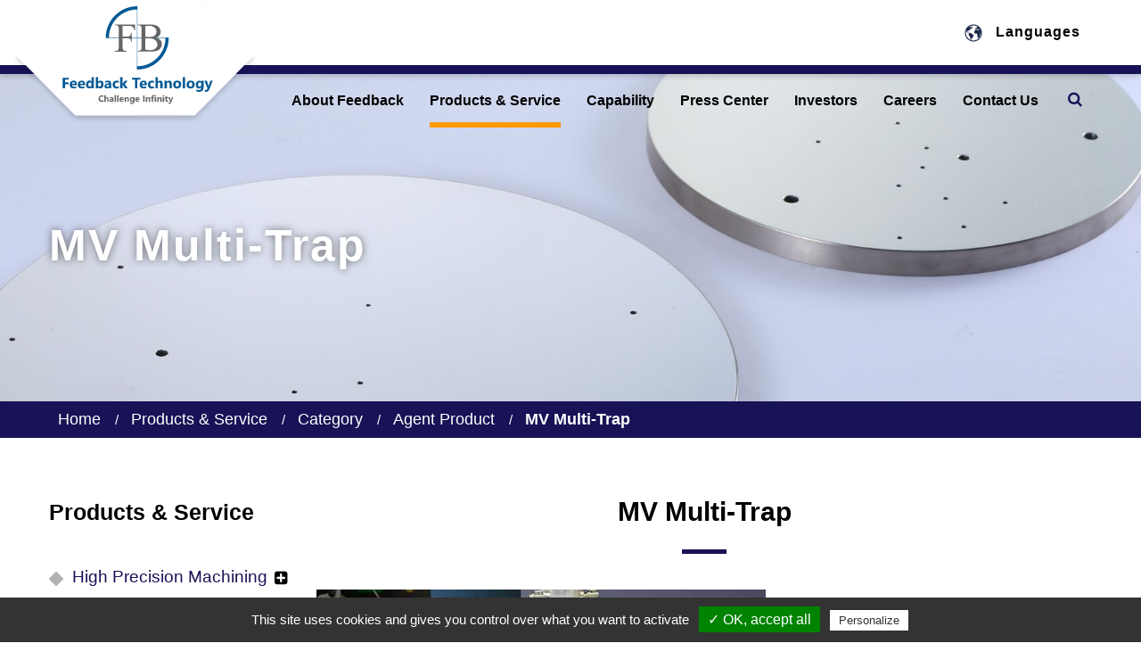

--- FILE ---
content_type: text/html; charset=UTF-8
request_url: https://www.feedback.com.tw/product/category/73
body_size: 8054
content:
<!DOCTYPE html>
<!--[if IE 8]> <html lang="en" class="ie8"> <![endif]-->
<!--[if IE 9]> <html lang="en" class="ie9"> <![endif]-->
<!--[if !IE]><!--> <html lang="en"> <!--<![endif]-->
<head>
	<title>MV Multi-Trap - Category - Products & Service - Feedback Technology Corp.</title>
<!-- Meta -->
<meta charset="utf-8">
<meta http-equiv="X-UA-Compatible" content="IE=edge">
<meta name="keywords" content="MV Multi-Trap">
<meta name="description" content="High Capacity, High Efficiency Vacuum inlet or Exhaust TrapProtects oil-sealed vacuum pumps and dry vacuum pumpsRemove corrosive and abrasive particles that can">
<meta name="author" content="Feedback Technology Corp.">

<link rel="shortcut icon" href="/archive/system/company/favicon.ico">
<!-- Mobile Metas -->
<meta name="viewport" content="width=device-width, initial-scale=1, minimum-scale=1.0, shrink-to-fit=no">

<!-- include the site stylesheet of bootstrap  -->
<link rel="stylesheet" href="https://www.feedback.com.tw/files/en/css/bootstrap.css">
<!-- include the font awesome stylesheet  -->
<link rel="stylesheet" href="https://www.feedback.com.tw/files/en/css/font-awesome.min.css">
<!-- include the stylesheets of headers and footer of the page  -->
<link rel="stylesheet" type="text/css" href="https://www.feedback.com.tw/files/en/css/page-assets.css?v=2025041001">
<!-- include the helping elements stylesheets of  the page  -->
<link rel="stylesheet" type="text/css" href="https://www.feedback.com.tw/files/en/css/helper-elements.css">
<!-- include the site stylesheet  -->
<link rel="stylesheet" type="text/css" href="https://www.feedback.com.tw/files/en/css/style.css">
<!-- include the site color stylesheet  -->
<link rel="stylesheet" type="text/css" href="https://www.feedback.com.tw/files/en/css/color/bleu-de-france2.css">
<!-- include the site animation stylesheet  -->
<link rel="stylesheet" href="https://www.feedback.com.tw/files/en/css/animate.css" type="text/css" />
<!-- include the site flexslider stylesheet  -->
<link rel="stylesheet" href="https://www.feedback.com.tw/files/en/css/flexslider.css" type="text/css" />
<!-- include the site custom stylesheet  -->
<link rel="stylesheet" href="https://www.feedback.com.tw/files/en/css/custom.css?v=2025050701" type="text/css" />
<!-- include Google fonts  -->


	
<meta property="og:url" content="https://www.feedback.com.tw/product/category/73"/>
<meta property="og:type" content="website"/>
<meta property="og:title" content="MV Multi-Trap - Category - Products & Service - Feedback Technology Corp."/>
<meta property="og:description" content="High Capacity, High Efficiency Vacuum inlet or Exhaust TrapProtects oil-sealed vacuum pumps and dry vacuum pumpsRemove corrosive and abrasive particles that can" />
<meta property="og:image" content="https://www.feedback.com.tw/archive/product/category/MV-Multi-Trap-1.jpg"/>
<meta property="og:site_name" content="Feedback Technology Corp." />


<!-- jQuery fancybox CSS -->
<link rel="stylesheet" href="https://www.feedback.com.tw/systems/js/fancybox2/source/jquery.fancybox.css?v=2.1.5" type="text/css" media="screen" />
<link rel="stylesheet" href="https://www.feedback.com.tw/systems/js/fancybox2/source/helpers/jquery.fancybox-buttons.css?v=2.1.5" type="text/css" media="screen" />
<link rel="stylesheet" href="https://www.feedback.com.tw/systems/js/fancybox2/source/helpers/jquery.fancybox-thumbs.css?v=2.1.5" type="text/css" media="screen" />



<link rel="stylesheet" type="text/css" href="https://www.feedback.com.tw/systems/js/jquery-confirm/jquery-confirm.min.css" />


<!--custom CSS-->
<link rel="stylesheet" type="text/css" href="https://www.feedback.com.tw/systems/css/custom.css?2020052605" />
<link href="https://www.feedback.com.tw/admin/contentbuilder/assets/minimalist-basic/content-bootstrap.css" rel="stylesheet" type="text/css" />

<style>
	.adjust-text-minglo {
    font-size: 1em; /* 一行字的大小 */
    font-family: 'Tahoma', sans-serif; /* 設置字體 */
            color: #34495e; /* 字體顏色 */
            text-align: center; /* 文字置中 */
            transform: translateX(-16px); /* 向左移動 3 像素 */    
             }

body {
            font-family: 'Arial', sans-serif; /* 設置全局字體 */
            color: #333; /* 字體顏色 */
        }
        

        
        .certificate {
            border: 5px solid #b0b0b0; /* 金屬邊框顏色 */
            border-radius: 10px; /* 圓角邊框 */
            box-shadow: 0 0 10px rgba(0, 0, 0, 0.3); /* 陰影效果 */
            padding: 10px;
            margin-bottom: 20px;
            background-color: #fff;
            
        }
        .certificate img {
            display: block;
            width: 20; /* 固定寬度 */
            height: 269px; /* 固定高度 */
            object-fit: cover; /* 保持圖片比例 */
            border-radius: 5px; /* 圓角圖片 */
            margin: 0 auto; /* 居中 */
        }
        .certificate p {
            text-align: center;
            font-weight: bold;
            margin: 0; /* 移除段落間的空白 */
        }
        .highlight {
            color: #FFD700; /* 金黃色 */
        }
        .large-text {
            font-size: 1.2em; /* 大字體 */
            font-family: 'Georgia', serif; /* 設置字體 */
            color: #2c3e50; /* 字體顏色 */
        }
        .small-text {
            font-size: 0.8em; /* 小字體 */
            font-family: 'Verdana', sans-serif; /* 設置字體 */
            color: #7f8c8d; /* 字體顏色 */
            transform: translateX(-16px); /* 向左移動 3 像素 */                        
        }
        .adjust-text {
            font-size: 1em; /* 一行字的大小 */
            font-family: 'Tahoma', sans-serif; /* 設置字體 */
            color: #34495e; /* 字體顏色 */
            text-align: center; /* 文字置中 */
            transform: translateX(-16px); /* 向左移動 3 像素 */            
            
        }
        h2 {
            font-family: 'Helvetica', sans-serif; /* 設置標題字體 */
            color: #2980b9; /* 標題顏色 */
            text-align: center; /* 標題居中 */
            margin-bottom: 20px; /* 標題下方間距 */
        }

 table {
    width: 100%;
    border-collapse: collapse;
    margin-bottom: 20px;
    background-color: white;
    box-shadow: 0 4px 8px rgba(0, 0, 0, 0.1);
  }
  th, td {
    border: 2px solid #000;
    padding: 10px;
    text-align: center;
    font-family: '微軟正黑體', sans-serif;
    font-weight: bold;
  }
  th {
    background-color: #333333;
    color: #ffffff;
  }
  tr:nth-child(even) {
    background-color: #f9f9f9;
  }
  tr:nth-child(odd) {
    background-color: #ffffff;
  }
  .number {
    font-weight: bold;
  }
  p {
    text-indent: 24.0pt;
    font-family: '微軟正黑體', sans-serif;
  }
  .highlight {
    font-size: 1.5em;
    font-weight: bold;
    color: #333333;
  }
  
 /*^_^ MINGLO 2025-01-24 Start/
 
 /* 初始化提交按鈕為禁用狀態 */
#submitButton {
    background-color: #cccccc;
    border: none;
    color: white;
    padding: 12px 24px;
    font-size: 16px;
    cursor: not-allowed;
    border-radius: 12px;
    pointer-events: none; /* 禁用按鈕點擊 */
    margin: 0 auto; /* 置中 */
    display: block; /* 使按鈕獨占一行並可置中 */
}

/* 當勾選框被選中時，啟用提交按鈕 */
#consentCheckbox:checked ~ #submitButton {
    background-color: #4CAF50;
    cursor: pointer;
    pointer-events: auto; /* 啟用按鈕點擊 */
}
 
/* 當滑鼠懸停在下拉選單時，指針變為手指 */
select {
    cursor: pointer;
}
#submitButton:hover {
    background-color: #45a049;
}

.form-container {
    
    margin: 0 auto;
    padding: 20px;
    border: 1px solid #ccc;
    border-radius: 10px;
    background-color: #f9f9f9;
}

.form-container h1 {
    text-align: center;
    color: #333;
}

.form-container p {
    color: #666;
}

.form-label {
    font-size: 14pt;
    font-weight: bold;
    color: #333;
}

.file-upload {
    position: relative;
    display: inline-block;
}

.file-upload input[type="file"] {
    display: none;
}

.upload-button {
    display: inline-block;
    padding: 10px 20px;
    background-color: #007bff;
    color: white;
    border-radius: 5px;
    cursor: pointer;
    transition: background-color 0.3s ease;
}

.upload-button:hover {
    background-color: #0056b3;
}

.note {
    font-size: 0.9em;
    color: #666;
    margin-top: 10px;
}
.project-showcase img {
    width: 500px;
    height: 333px;
    object-fit: cover;
    border-radius: 6px;
    display: block;
    margin: 0 auto;
}
/*^_^ MINGLO 2025-01-24 end/


        
</style>




</head>

<body>
	<!-- Page pre loader -->
	<div id="pre-loader">
		<div class="loader-holder">
			<div class="frame">
				<img src="/archive/system/company/logo2023.svg" alt="" style="min-width: 285px;"/>
				<div class="spinner7">
					<div class="circ1"></div>
					<div class="circ2"></div>
					<div class="circ3"></div>
					<div class="circ4"></div>
				</div>
			</div>
		</div>
	</div>
	<!-- main container of all the page elements -->
	<div id="wrapper">
		<div class="w1">
		<!-- header of the page style2 -->
<header id="header" class="style2">
		<!-- header top -->
		<div class="header-top">
			<div class="container">
				<!-- language nav -->
				<div class="language-nav dropdown">
					<button class="btn btn-link dropdown-toggle" type="button" id="dropdownMenuButton"
						data-toggle="dropdown" aria-haspopup="true" aria-expanded="false">
						<img src="https://www.feedback.com.tw/files/en/images/ic-lang.png" class="ic-img" alt=""> Languages
					</button>
					<div class="dropdown-menu" aria-labelledby="dropdownMenuButton">
						<div class="span">
																												<a class="dropdown-item active" href="https://www.feedback.com.tw" title="English">English</a>
																					  														<a class="dropdown-item" href="https://www.feedback.com.tw/tw" title="繁體中文">繁體中文</a>
																					  														<a class="dropdown-item" href="https://www.feedback.com.tw/cn" title="簡体中文">簡体中文</a>
																					  														<a class="dropdown-item" href="https://www.feedback.com.tw/jp" title="日本語">日本語</a>
																				</div>
					</div>
				</div>

			</div>
		</div>
		<div class="container">
			<div class="row">
				<div class="col-xs-12">
					<!-- page logo -->
					<div class="logo">
						<a href="https://www.feedback.com.tw" title="Home">
							<img src="/archive/system/company/logo-bg2023.svg" alt="Feedback Technology Corp. Logo" class="img-responsive computer-logo">
							<span class="mobile-s">
								<img src="/archive/system/company/logo-small.svg" alt="Feedback Technology Corp. Logo"
									class="img-responsive mobile-logo fixed-logo">
							</span>
						</a>
					</div>
					<div class="holder">
						<!-- icon list -->
						<ul class="list-unstyled icon-list">
							<li>
								<a href="#" class="search-opener opener-icons"><i class="fa fa-search"></i></a>
							</li>
						</ul>
						<!-- main navigation of the page -->
						<nav id="nav">
							<a href="#" class="nav-opener"><i class="fa fa-bars"></i></a>
							<div class="nav-holder">
								<ul class="list-inline nav-top">
									<li >
										<a href="https://www.feedback.com.tw/about" title="About Feedback">About Feedback</a>
										<div class="drop">
											<ul class="list-unstyled">
																								<li><a href="https://www.feedback.com.tw/about/697" title="Company Profile">Company Profile</a></li>
																								<li><a href="https://www.feedback.com.tw/about/698" title="Milestones">Milestones</a></li>
																								<li><a href="https://www.feedback.com.tw/about/699" title="Certificates">Certificates</a></li>
																								<li><a href="https://www.feedback.com.tw/about/837" title="Executive Team">Executive Team</a></li>
																								<li><a href="https://www.feedback.com.tw/about/872" title="Award Records">Award Records</a></li>
																								
											</ul>
										</div>
									</li>
									<li class="active">
										<a href="https://www.feedback.com.tw/product" title="Products & Service">Products & Service</a>
										<div class="drop">
											<ul class="list-unstyled">
																								<li><a href="https://www.feedback.com.tw/product/category/36" title="">High Precision Machining</a></li>
																								<li><a href="https://www.feedback.com.tw/product/category/47" title="">Integration Service</a></li>
																								<li><a href="https://www.feedback.com.tw/product/category/41" title="">Specification of Production in Surface Treatment</a></li>
																								<li><a href="https://www.feedback.com.tw/product/category/70" title="">Agent Product</a></li>
																							</ul>
										</div>
									</li>
									<li >
										<a href="https://www.feedback.com.tw/capability" title="Capability">Capability</a>
										<div class="drop">
											<ul class="list-unstyled">
																								<li><a href="https://www.feedback.com.tw/capability/category/120" title="">Precision Machining</a></li>
																								<li><a href="https://www.feedback.com.tw/capability/category/26" title="">Surface Treatment</a></li>
																								<li><a href="https://www.feedback.com.tw/capability/category/174" title="">Laser Cladding and Additive Manufacturing</a></li>
																								<li><a href="https://www.feedback.com.tw/capability/category/177" title="">Electron Beam Welding</a></li>
																								<li><a href="https://www.feedback.com.tw/capability/category/181" title="">Computer Aided Engineering</a></li>
																								<li><a href="https://www.feedback.com.tw/capability/category/234" title="">Automation System Design and Integration</a></li>
																							</ul>
										</div>
									</li>
									<li >
										<a href="https://www.feedback.com.tw/news" title="Press Center">Press Center</a>
										<div class="drop">
											<ul class="list-unstyled">
																								<li><a href="https://www.feedback.com.tw/news/category/19" title="">Activity message</a></li>
																								<li><a href="https://www.feedback.com.tw/news/category/20" title="">Offer message</a></li>
																							</ul>
										</div>
									</li>
									<li >
										<a href="https://www.feedback.com.tw/investors" title="Investors">Investors</a>
										<div class="drop">
											<ul class="list-unstyled">
																								<li><a href="https://www.feedback.com.tw/investors/922" title="ESG">ESG</a></li>
																								<li><a href="https://www.feedback.com.tw/investors/45" title="Financial Release">Financial Release</a></li>
																								<li><a href="https://www.feedback.com.tw/investors/46" title="Corporate Governance">Corporate Governance</a></li>
																								<li><a href="https://www.feedback.com.tw/investors/47" title="Shareholder Services">Shareholder Services</a></li>
																								<li><a href="https://www.feedback.com.tw/investors/693" title="Stakeholders">Stakeholders</a></li>
																								<li><a href="https://www.feedback.com.tw/investors/917" title="Privacy policy">Privacy policy</a></li>
																							</ul>
										</div>
									</li>
									<li >
										<a href="https://www.feedback.com.tw/careers" title="Careers">Careers</a>
										<div class="drop">
											<ul class="list-unstyled">
																								<li><a href="https://www.feedback.com.tw/careers/43" title="Join Feedback">Join Feedback</a></li>
																								<li><a href="https://www.feedback.com.tw/careers/44" title="Employee Welfare">Employee Welfare</a></li>
																							</ul>
										</div>
									</li>
									<li >
										<a href="https://www.feedback.com.tw/contact" title="Contact Us">Contact Us</a>
									</li>
								</ul>
							</div>
						</nav>
					</div>
				</div>
			</div>
		</div>
	</header>
	<!-- search popup -->
	<div class="search-popup win-height">
		<div class="holder">
			<div class="container">
				<div class="row">
					<div class="col-xs-12">
						<a href="#" class="close-btn">close</a>
						<form action="https://www.feedback.com.tw/search" method="GET" class="search-form">
							<fieldset>
								<input type="text" name="keyword" id="keyword" placeholder="Keyword..." required class="search">
								<button class="submit"><i class="fa fa-search"></i></button>
							</fieldset>
						</form>
					</div>
				</div>
			</div>
		</div>
	</div>

		<!-- contain main informative part of the site -->
<main id="main" role="main">
		<!-- page banner -->
		<header class="page-banner">
			<div class="stretch" style="background-image: url(/archive/product/seo/banner.jpg);"></div>
			<div class="container">
				<div class="row">
					<div class="col-xs-12">
						<div class="holder">
							<h1 class="heading text-capitalize">MV Multi-Trap</h1>
						</div>
					</div>
				</div>
			</div>
		</header>
		<div class="breadcrumbs-box">
			<div class="container">
				<ul class="breadcrumbs list-inline">
										<li ><a href="https://www.feedback.com.tw" title="Home">Home</a></li>
										<li ><a href="https://www.feedback.com.tw/product" title="Products & Service">Products & Service</a></li>
										<li ><a href="https://www.feedback.com.tw/product/category" title="Category">Category</a></li>
										<li ><a href="https://www.feedback.com.tw/product/category/70" title="Agent Product">Agent Product</a></li>
										<li class="active"><a href="https://www.feedback.com.tw/product/category/73" title="MV Multi-Trap">MV Multi-Trap</a></li>
									</ul>
			</div>
		</div>
		<div class="content-in-box">
			<div class="container">
				<div class="row">
					<aside class="col-md-3">
						<section class="widget cate-widget">
							<h5 class="title">Products & Service</h5>
							<div class="panel-group" id="accordion" role="tablist" aria-multiselectable="true">
								<!-- panel -->
																	<div class="panel panel-default">
										<div class="panel-heading" role="tab" id="submenu0">
											<h3 class="panel-title">
												<a class="collapsed" role="button" data-toggle="collapse"
												   data-parent="#accordion" href="#collapse0" aria-expanded="true"
												   aria-controls="collapse0">High Precision Machining
													<span class="open-btn">
													<i class="fa fa-plus-square close" aria-hidden="true"></i>
													<i class="fa fa-minus-square open" aria-hidden="true"></i>
												</span>
												</a>
											</h3>
										</div>
										<div id="collapse0" class="panel-collapse collapse" role="tabpanel"
											 aria-labelledby="submenu0">
											<div class="panel-body">
												<ul class="list-unstyled">
																											<li><a href="https://www.feedback.com.tw/product/category/38" title="Ion Implanter Parts">Ion Implanter Parts</a></li>
																											<li><a href="https://www.feedback.com.tw/product/category/80" title="Silicon/Quartz Parts">Silicon/Quartz Parts</a></li>
																											<li><a href="https://www.feedback.com.tw/product/category/37" title="Stainless Steel/ Al Parts">Stainless Steel/ Al Parts</a></li>
																																						</ul>
											</div>
										</div>
									</div>
																	<div class="panel panel-default">
										<div class="panel-heading" role="tab" id="submenu1">
											<h3 class="panel-title">
												<a class="collapsed" role="button" data-toggle="collapse"
												   data-parent="#accordion" href="#collapse1" aria-expanded="true"
												   aria-controls="collapse1">Integration Service
													<span class="open-btn">
													<i class="fa fa-plus-square close" aria-hidden="true"></i>
													<i class="fa fa-minus-square open" aria-hidden="true"></i>
												</span>
												</a>
											</h3>
										</div>
										<div id="collapse1" class="panel-collapse collapse" role="tabpanel"
											 aria-labelledby="submenu1">
											<div class="panel-body">
												<ul class="list-unstyled">
																											<li><a href="https://www.feedback.com.tw/product/category/84" title="By Zone Controller Box">By Zone Controller Box</a></li>
																											<li><a href="https://www.feedback.com.tw/product/category/68" title="Cryo Pump Repair / Overhaul">Cryo Pump Repair / Overhaul</a></li>
																											<li><a href="https://www.feedback.com.tw/product/category/69" title="E-Chuck Repair / Overhaul">E-Chuck Repair / Overhaul</a></li>
																											<li><a href="https://www.feedback.com.tw/product/category/86" title="HOT N2 Heater System">HOT N2 Heater System</a></li>
																											<li><a href="https://www.feedback.com.tw/product/category/51" title="Mechatronics Engineering Service">Mechatronics Engineering Service</a></li>
																											<li><a href="https://www.feedback.com.tw/product/category/81" title="PTFE Heating Jacket">PTFE Heating Jacket</a></li>
																											<li><a href="https://www.feedback.com.tw/product/category/82" title="Silicon Rubber Heating Jacket">Silicon Rubber Heating Jacket</a></li>
																											<li><a href="https://www.feedback.com.tw/product/category/83" title="Touch Panel Controller Box">Touch Panel Controller Box</a></li>
																											<li><a href="https://www.feedback.com.tw/product/category/67" title="Turbo pump Repair / Overhaul">Turbo pump Repair / Overhaul</a></li>
																																						</ul>
											</div>
										</div>
									</div>
																	<div class="panel panel-default">
										<div class="panel-heading" role="tab" id="submenu2">
											<h3 class="panel-title">
												<a class="collapsed" role="button" data-toggle="collapse"
												   data-parent="#accordion" href="#collapse2" aria-expanded="true"
												   aria-controls="collapse2">Specification of Production in Surface Treatment
													<span class="open-btn">
													<i class="fa fa-plus-square close" aria-hidden="true"></i>
													<i class="fa fa-minus-square open" aria-hidden="true"></i>
												</span>
												</a>
											</h3>
										</div>
										<div id="collapse2" class="panel-collapse collapse" role="tabpanel"
											 aria-labelledby="submenu2">
											<div class="panel-body">
												<ul class="list-unstyled">
																											<li><a href="https://www.feedback.com.tw/product/category/87" title="Specification of Production in Electoless Nickel Plating">Specification of Production in Electoless Nickel Plating</a></li>
																											<li><a href="https://www.feedback.com.tw/product/category/52" title="Specification of Production in Optical Coating">Specification of Production in Optical Coating</a></li>
																											<li><a href="https://www.feedback.com.tw/product/category/166" title="Specification of Production in Anodizing">Specification of Production in Anodizing</a></li>
																																						</ul>
											</div>
										</div>
									</div>
																	<div class="panel panel-default">
										<div class="panel-heading" role="tab" id="submenu3">
											<h3 class="panel-title">
												<a class="collapsed" role="button" data-toggle="collapse"
												   data-parent="#accordion" href="#collapse3" aria-expanded="true"
												   aria-controls="collapse3">Agent Product
													<span class="open-btn">
													<i class="fa fa-plus-square close" aria-hidden="true"></i>
													<i class="fa fa-minus-square open" aria-hidden="true"></i>
												</span>
												</a>
											</h3>
										</div>
										<div id="collapse3" class="panel-collapse collapse" role="tabpanel"
											 aria-labelledby="submenu3">
											<div class="panel-body">
												<ul class="list-unstyled">
																											<li><a href="https://www.feedback.com.tw/product/category/74" title="Shimadzu Helium Leak Detector">Shimadzu Helium Leak Detector</a></li>
																											<li><a href="https://www.feedback.com.tw/product/category/73" title="MV Multi-Trap">MV Multi-Trap</a></li>
																											<li><a href="https://www.feedback.com.tw/product/category/76" title="Pureron Gas Filter">Pureron Gas Filter</a></li>
																											<li><a href="https://www.feedback.com.tw/product/category/71" title="SiC Coated Susceptor">SiC Coated Susceptor</a></li>
																											<li><a href="https://www.feedback.com.tw/product/category/72" title="Silicon Boat for Vertical Furnace">Silicon Boat for Vertical Furnace</a></li>
																																						</ul>
											</div>
										</div>
									</div>
															</div>
						</section>
					</aside>
					<div class="col-md-9">
						<div class="contentin-left">
							<!-- page heading small -->
							<header class="page-heading small">
								<div class="heading">
									<h2 class="title main-title-h2">MV Multi-Trap</h2>
								</div>
							</header>
							<div class="article-p">
								<article class="article-box">
									<div class="row">
<div class="col-md-12"><span style="font-family: 微軟正黑體; font-size: 14pt;"><img src="/archive/product/category/MV-Multi-Trap.jpg" alt="" width="504" height="548" /></span></div>
</div>
<p><span style="font-family: 微軟正黑體; font-size: 14pt;">&nbsp;</span></p>
<p><span style="font-family: 微軟正黑體; font-size: 14pt;"><strong>&nbsp;<span style="color: #000000;"> High Capacity, High Efficiency Vacuum inlet or Exhaust Trap</span></strong></span></p>
<ul>
<li><span style="font-size: 14pt; font-family: 微軟正黑體; color: #000000;">Protects oil-sealed vacuum pumps and dry vacuum pumps</span></li>
<li><span style="font-size: 14pt; font-family: 微軟正黑體; color: #000000;">Remove corrosive and abrasive particles that can destroy your vacuum pump</span></li>
<li><span style="font-size: 14pt; font-family: 微軟正黑體; color: #000000;">Processes such as LPCVD, PECVD, ALD, MOCVD, Metal Etch and HVPE</span></li>
<li><span style="font-size: 14pt; font-family: 微軟正黑體; color: #000000;">Modular design makes the unit easier to disassemble and clean</span></li>
<li><span style="font-size: 14pt; font-family: 微軟正黑體; color: #000000;">Element replacement is fast and easy</span></li>
<li><span style="font-size: 14pt; font-family: 微軟正黑體; color: #000000;">Water or refrigerant cooling option is available</span></li>
</ul>
<p><span style="font-family: 微軟正黑體; font-size: 14pt;">&nbsp;------------------------------------------------------------------------------------------------------------------------------------</span></p>
<div class="row"><span style="background-color: #ffffff; font-family: 微軟正黑體; font-size: 14pt;"><strong>&nbsp;&nbsp; &nbsp; &nbsp; <span style="color: #ff0000;"><strong>MULTI-TRAP</strong><strong>&reg;</strong><strong>&nbsp;</strong><strong>configuation</strong></span></strong></span></div>
<div class="row"><span style="font-family: 微軟正黑體; font-size: 14pt;">&nbsp;</span></div>
<div class="row">
<div class="col-md-6"><span style="font-family: 微軟正黑體; font-size: 14pt;"><img src="/archive/product/category/MV-Multi-Trap-1.jpg" alt="" width="216" height="319" /></span></div>
<div class="col-md-6">&nbsp;</div>
<div class="col-md-6">&nbsp;
<ul style="list-style-type: disc;">
<li><span style="font-family: 微軟正黑體; font-size: 14pt; color: #000000;">Stage 1 knocks down heavy particles and some condensables Cooling&nbsp;coils remove more condensables and lowers the gas temperature</span></li>
<li><span style="font-family: 微軟正黑體; font-size: 14pt; color: #000000;">Stage 2 cartridge elements make the first filtering pass</span></li>
<li><span style="font-family: 微軟正黑體; font-size: 14pt; color: #000000;">Stage 3 elements remove finer particles</span></li>
<li><span style="font-family: 微軟正黑體; font-size: 14pt; color: #000000;">Stage 4 Gas exits</span></li>
</ul>
</div>
<div class="col-md-6">&nbsp;</div>
<div class="col-md-6">&nbsp;</div>
<div class="col-md-6">&nbsp;</div>
</div>
<p><span style="font-family: 微軟正黑體; font-size: 14pt;">&nbsp;&nbsp;-----------------------------------------------------------------------------------------------------------------------------------</span></p>
<p><span style="font-size: 14pt; font-family: 微軟正黑體; color: #000000;">&nbsp; <strong>Vacuum Filter Elements for all Processes and Systems</strong></span></p>
<ul>
<li><span style="font-size: 14pt; font-family: 微軟正黑體; color: #000000;">Multiple vacuum filter media choices for different applications</span></li>
<li><span style="font-size: 14pt; font-family: 微軟正黑體; color: #000000;">Easy changing vacuum filter cartridges</span></li>
<li><span style="font-size: 14pt; font-family: 微軟正黑體; color: #000000;">Easily upgrade your traps as your needs change</span></li>
<li><span style="font-size: 14pt; font-family: 微軟正黑體; color: #000000;">Save valuable time not breaking down your entire vacuum system to change elements</span></li>
</ul>
								</article>
							</div>
							<div class="list-box product-list clearfix">
															</div>
							<form id="searchForm" name="searchForm" method="GET">
				<ul class="pagination">
		<li><a href="javascript: Rows_Submit('1');" aria-label="Previous">«</a></li>
										<li class="active"><a  href="#">1</a></li>
						    
				<li><a href="javascript: Rows_Submit('1');" aria-label="Next">»</a></li>
	</ul>
	</form> 
						</div>
					</div>
				</div>
			</div>
		</div>
	
	</main>
	
		<!-- footer of the page style2 -->
<footer id="footer" class="style2">
		<!-- footer cent -->
		<div class="footer-cent">
			<div class="container">
				<div class="row">
					<div class="col-xs-12 col-sm-6 col-md-3 info-box column1">
						<div class="f-block f-company">
<div class="logo"><img src="/archive/system/seo/logo2023.svg" alt="" width="100%" height="0" /></div>
</div>
					</div>
					<div class="col-xs-12 col-sm-6 col-md-3 column2">
						<div class="f-block f-link">
							<h5 class="title">Main Menu</h5>
							<ul class="list-inline">
								<li><a href="https://www.feedback.com.tw/about" title="About Feedback">About Feedback</a></li>
								<li><a href="https://www.feedback.com.tw/product" title="Products & Service">Products & Service</a></li>
								<li><a href="https://www.feedback.com.tw/capability" title="Capability">Capability</a></li>
								<li><a href="https://www.feedback.com.tw/news" title="Press Center">Press Center</a></li>
								<li><a href="https://www.feedback.com.tw/investors" title="Investors">Investors</a></li>
								<li><a href="https://www.feedback.com.tw/careers" title="Careers">Careers</a></li>
								<li><a href="https://www.feedback.com.tw/contact" title="Contact Us">Contact Us</a></li>
							</ul>
						</div>
					</div>
					<div class="col-xs-12 col-sm-6 col-md-3 column3 clearfix-sm">
						<div class="f-block f-link">
							<h5 class="title">Products & Service</h5>
							<ul class="list-inline">
																<li><a href="https://www.feedback.com.tw/product/category/36" title="High Precision Machining">High Precision Machining</a></li>
																<li><a href="https://www.feedback.com.tw/product/category/47" title="Integration Service">Integration Service</a></li>
																<li><a href="https://www.feedback.com.tw/product/category/41" title="Specification of Production in Surface Treatment">Specification of Production in Surface Treatment</a></li>
																<li><a href="https://www.feedback.com.tw/product/category/70" title="Agent Product">Agent Product</a></li>
															</ul>
						</div>
					</div>
					<div class="col-xs-12 col-sm-6 col-md-3 column4">
						<div class="f-block f-info">
							<h5 class="title">Head Quarter</h5>
							<ul class="list-inline">
								<li><img src="https://www.feedback.com.tw/files/en/images/index/ic-company.svg" alt="">Feedback Technology Corp.</li>
								<li><img src="https://www.feedback.com.tw/files/en/images/index/ic-address.svg" alt="">No. 221, Niupu S. Rd., Xiangshan Dist., Hsinchu City 300060, Taiwan (R.O.C.)</li>
								<li><img src="https://www.feedback.com.tw/files/en/images/index/ic-phone.svg" alt=""><a
										href="tel:886-3-5384900">886-3-5384900</a></li>
								<li><img src="https://www.feedback.com.tw/files/en/images/index/ic-fax.svg" alt="">886-3-5390180</li>
								<li><img src="https://www.feedback.com.tw/files/en/images/index/ic-mail.svg" alt=""><a
										href="mailto:FB_Sales@feedback.com.tw">FB_Sales@feedback.com.tw</a></li>
							</ul>
						</div>
					</div>
				</div>
			</div>
		</div>
		<!-- footer bottom -->
		<div class="footer-bottom bg-blue">
			<div class="container">
				<div class="row">
					<div class="col-xs-12">
						<div class="bottom-box1 text-center">
							<p class="copyright">&nbsp;&copy; Feedback Technology Corp. <br class="hidden-lg hidden-md hidden-sm" />All Rights Reserved</p>
						</div>
					</div>
				</div>
			</div>
		</div>
	</footer>

		</div>
		<div class="fa fa-chevron-up" id="gotoTop" style="display: none;"></div>
	</div>


	<!-- include jQuery library -->


<script type="text/javascript" src="https://www.feedback.com.tw/systems/js/jquery-3.7.1.min.js"></script>
<!-- include flexslider JavaScript -->
<script type="text/javascript" src="https://www.feedback.com.tw/files/en/js/jquery.flexslider.js"></script>
<!-- include custom JavaScript -->
<script type="text/javascript" src="https://www.feedback.com.tw/files/en/js/jquery.main.js?v=2024050302"></script>
<!-- include JavaScript Plugins -->
<script type="text/javascript" src="https://www.feedback.com.tw/files/en/js/plugins.js"></script>
<!-- include JavaScript custom -->
<script type="text/javascript" src="https://www.feedback.com.tw/files/en/js/custom.js"></script>

	<!-- jQuery fancybox plugin -->
<script src="https://www.feedback.com.tw/systems/js/fancybox2/lib/jquery.mousewheel-3.0.6.pack.js"></script>
<script type="text/javascript" src="https://www.feedback.com.tw/systems/js/fancybox2/source/jquery.fancybox.pack.js?v=2.1.5"></script>
<script type="text/javascript" src="https://www.feedback.com.tw/systems/js/fancybox2/source/helpers/jquery.fancybox-buttons.js?v=2.1.5"></script>
<script type="text/javascript" src="https://www.feedback.com.tw/systems/js/fancybox2/source/helpers/jquery.fancybox-thumbs.js?v=2.1.5"></script>
<script type="text/javascript" src="https://www.feedback.com.tw/systems/js/fancybox2/source/helpers/jquery.fancybox-media.js?v=2.1.5"></script>

<script language="javascript" src="https://www.feedback.com.tw/systems/js/printThis/printThis.js"></script>

<script src="https://www.feedback.com.tw/systems/js/jquery.number.min.js"></script>

<script src="https://www.feedback.com.tw/systems/js/jquery-confirm/jquery-confirm.min.js"></script>

<script src="https://www.feedback.com.tw/systems/js/custom.js"></script>

<script nonce="51WsriRpi4LKsfx5" type="text/javascript" src="https://www.feedback.com.tw/systems/js/tarteaucitron/tarteaucitron.js?v=2024081501"></script>


<script nonce="QqMFB7yCCLtg78Yw">

$(document).ready(function () {
	$.CaptchaGen.init({});
	$.Config.init({});

	$ActiveModule.Inquiry && $.InquiryModule.init({
		url: $wwwroot+"/inquiry",
		decimal: $currency.decimal,
		cart_init : true,
		cartfield: {
			itemhtml:
				'<tr class="inquiry-cartfield-item">'+
					'<td class="product-thumbnail">'+
						'<a class="inquiry-cartfield-itemurl">'+
							'<img width="100" height="100" alt="" class="img-fluid inquiry-cartfield-itemthumb">'+
						'</a>'+
					'</td>'+
					'<td class="product-name">'+
						'<a class="inquiry-cartfield-itemname inquiry-cartfield-itemurl"></a>'+
						'<br>'+
						'<span class="amount"><strong class="inquiry-cartfield-itemspec"></strong></span>'+
					'</td>'+
					'<td class="product-name">'+
						'x <strong class="inquiry-cartfield-itemqty"></strong>'+
					'</td>'+
					'<td class="product-actions">'+
						'<a class="remove inquiry-cartmethod-del">'+
							'<i class="fas fa-times"></i>'+
						'</a>'+
					'</td>'+
				'</tr>'
		},
	});


	 $ActiveModule.Shopping && $.ShoppingModule.init({
		 module: "shopping",
		 url: $wwwroot+"/shopping",
		 decimal: $currency.decimal,
	 	 currency : false,
		 cart_init : true,
		 cartfield: {
			 itemhtml:
			 '<tr class="shopping-cartfield-item">'+
				 '<td class="product-thumbnail">'+
				 	'<a class="shopping-cartfield-itemurl">'+
				 		'<img width="100" height="100" alt="" class="img-fluid shopping-cartfield-itemthumb">'+
					 '</a>'+
				 '</td>'+
				 '<td class="product-name">'+
					 '<a class="shopping-cartfield-itemname shopping-cartfield-itemurl"></a>'+
					 '<br>'+
					 '<span class="amount"><strong class="shopping-cartfield-itemprice"></strong></span>'+
				 '</td>'+
				 '<td class="product-name">'+
					 'x <strong class="shopping-cartfield-itemqty"></strong>'+
				 '</td>'+
				 '<td class="product-actions">'+
				 	'<a class="remove shopping-cartmethod-del">'+
						 '<i class="fas fa-times"></i>'+
				 	'</a>'+
				 '</td>'+
			 '</tr>'
		 },
		 field: {
			promotionhtml: '<div class="shopping-field-promotion"><label class="column-title"></label><span class="pull-right column-price"></span></div>'
		 }
	});

	tarteaucitron.init({
		"privacyUrl": "", /* Privacy policy url */

		"hashtag": "#tarteaucitron", /* Open the panel with this hashtag */
		"cookieName": "tartaucitron", /* Cookie name */

		"orientation": "bottom", /* Banner position (top - bottom) */
		"showAlertSmall": true, /* Show the small banner on bottom right */
		"cookieslist": true, /* Show the cookie list */

		"adblocker": false, /* Show a Warning if an adblocker is detected */
		"AcceptAllCta" : true, /* Show the accept all button when highPrivacy on */
		"highPrivacy": true, /* Disable auto consent */
		"handleBrowserDNTRequest": false, /* If Do Not Track == 1, accept all */

		"removeCredit": true, /* Remove credit link */
		"moreInfoLink": true, /* Show more info link */

		//"cookieDomain": ".my-multisite-domaine.fr" /* Shared cookie for subdomain */
	});
	tarteaucitronForceLanguage = $langExt.locate;
	//tarteaucitron.user.bypass = true;

	//tarteaucitron.user.gajsUa = 'UA-85614849-4';
	//tarteaucitron.user.gajsMore = function () { /* add here your optionnal _ga.push() */ };
	//(tarteaucitron.job = tarteaucitron.job || []).push('gajs');
	//(tarteaucitron.job = tarteaucitron.job || []).push('addtoanyshare');
	//(tarteaucitron.job = tarteaucitron.job || []).push('recaptcha');
	(tarteaucitron.job = tarteaucitron.job || []).push('youtube');

	$('body').on('click', '#tarteaucitronPersonalize', function(){
			tarteaucitron.userInterface.respondAll(true);
	});
	$('body').on('click', '#tarteaucitronCloseAlert', function(){
			tarteaucitron.userInterface.openPanel();
	});
	$('body').on('click', '#tarteaucitronManager', function(){
			tarteaucitron.userInterface.openPanel();
	});
	$('body').on('click', '#tarteaucitronClosePanel', function(){
			tarteaucitron.userInterface.closePanel();
	});
});

</script>

<script src="https://www.feedback.com.tw/systems/js/initial.js?v=2024051001"></script>

</body>
</html>



--- FILE ---
content_type: text/html; charset=UTF-8
request_url: https://www.feedback.com.tw/product/category/73
body_size: -9
content:
{"config":{"params":{"urlcode":"73","langId":1,"module":"product","controller":"category","action":"main","mode":"config","lang":"en","sortFix":20},"url":{"home":"https:\/\/www.feedback.com.tw","root":"https:\/\/www.feedback.com.tw","module":"https:\/\/www.feedback.com.tw\/product","controller":"https:\/\/www.feedback.com.tw\/product\/category","action":"https:\/\/www.feedback.com.tw\/product\/category\/main","current":"https:\/\/www.feedback.com.tw\/product\/category\/73","uri":""},"wwwhome":"https:\/\/www.feedback.com.tw","wwwroot":"https:\/\/www.feedback.com.tw","wwwfile":"https:\/\/www.feedback.com.tw\/files\/en","wwwsystem":"https:\/\/www.feedback.com.tw\/systems","wwwcaptcha":"https:\/\/www.feedback.com.tw\/caches\/captcha","Lang":{"1":"en","2":"tw","3":"cn","4":"jp"},"langExt":{"decimal":2,"locate":"en_US","country":"USA","html":"en","tinymce":"en","datetimepicker":"en","datepicker":"en","image":"\/systems\/image\/flags\/us.png"},"LangCount":4,"currency":{"decimal":2,"name":"US Dollar","sname":"USD","symbol":"$"},"Active":{"Item":{"images":"0","category":"1","name_limit":"0","class":"0","class_latest":"0","date":"0","date_create":"0","urlcode":"0","sort":"1","sticky":"0","summary2":"0","related_count":"0","summary":"1","summary1":"0","related":"1","content":"1","content1":"1","content2":"1","hyperlink":"0","embed":"0","title":"1","keywords":"1","description":"1","image":"1","direct":"0","imagem":"1","imagem_count":"0","files":"0","filem":"0","filem_count":"0"},"Category":{"description":"1","keywords":"1","content1":"0","content2":"0","title":"1","content":"1","sort":"1","name_limit":"0","summary":"0","summary1":"0","image":"1","parent":"1","parent_layer":"1","urlcode":"0","sticky":"0","summary2":"0"},"Seo":{"banner":"1","name":"1","content":"1","content1":"0","content2":"0","title":"1","keywords":"1","description":"1"}},"ActiveModule":{"Inquiry":0,"Shopping":0},"MessageType":{"1":"Success!","2":"Warning!","3":"Failure!"},"MessageColor":{"1":"green","2":"orange","3":"red"},"csrf_token":"P5HvQxLHUU4nZw8omZrM63oInPbKtFaw"},"msg":[]}

--- FILE ---
content_type: text/css
request_url: https://www.feedback.com.tw/files/en/css/font-awesome.min.css
body_size: 390514
content:
/*!
 *  Font Awesome 4.4.0 by @davegandy - http://fontawesome.io - @fontawesome
 *  License - http://fontawesome.io/license (Font: SIL OFL 1.1, CSS: MIT License)
 */@font-face{font-family:'FontAwesome';src:url('../fonts/fontawesome-webfont.eot?v=4.4.0');src:url('../fonts/fontawesome-webfont.eot?#iefix&v=4.4.0') format('embedded-opentype'),url('../fonts/fontawesome-webfont.woff2?v=4.4.0') format('woff2'),url('../fonts/fontawesome-webfont.woff?v=4.4.0') format('woff'),url('../fonts/fontawesome-webfont.ttf?v=4.4.0') format('truetype'),url('../fonts/fontawesome-webfont.svg?v=4.4.0#fontawesomeregular') format('svg');font-weight:normal;font-style:normal}.fa{display:inline-block;font:normal normal normal 14px/1 FontAwesome;font-size:inherit;text-rendering:auto;-webkit-font-smoothing:antialiased;-moz-osx-font-smoothing:grayscale}.fa-lg{font-size:1.33333333em;line-height:.75em;vertical-align:-15%}.fa-2x{font-size:2em}.fa-3x{font-size:3em}.fa-4x{font-size:4em}.fa-5x{font-size:5em}.fa-fw{width:1.28571429em;text-align:center}.fa-ul{padding-left:0;margin-left:2.14285714em;list-style-type:none}.fa-ul>li{position:relative}.fa-li{position:absolute;left:-2.14285714em;width:2.14285714em;top:.14285714em;text-align:center}.fa-li.fa-lg{left:-1.85714286em}.fa-border{padding:.2em .25em .15em;border:solid .08em #eee;border-radius:.1em}.fa-pull-left{float:left}.fa-pull-right{float:right}.fa.fa-pull-left{margin-right:.3em}.fa.fa-pull-right{margin-left:.3em}.pull-right{float:right}.pull-left{float:left}.fa.pull-left{margin-right:.3em}.fa.pull-right{margin-left:.3em}.fa-spin{-webkit-animation:fa-spin 2s infinite linear;animation:fa-spin 2s infinite linear}.fa-pulse{-webkit-animation:fa-spin 1s infinite steps(8);animation:fa-spin 1s infinite steps(8)}@-webkit-keyframes fa-spin{0%{-webkit-transform:rotate(0deg);transform:rotate(0deg)}100%{-webkit-transform:rotate(359deg);transform:rotate(359deg)}}@keyframes fa-spin{0%{-webkit-transform:rotate(0deg);transform:rotate(0deg)}100%{-webkit-transform:rotate(359deg);transform:rotate(359deg)}}.fa-rotate-90{filter:progid:DXImageTransform.Microsoft.BasicImage(rotation=1);-webkit-transform:rotate(90deg);-ms-transform:rotate(90deg);transform:rotate(90deg)}.fa-rotate-180{filter:progid:DXImageTransform.Microsoft.BasicImage(rotation=2);-webkit-transform:rotate(180deg);-ms-transform:rotate(180deg);transform:rotate(180deg)}.fa-rotate-270{filter:progid:DXImageTransform.Microsoft.BasicImage(rotation=3);-webkit-transform:rotate(270deg);-ms-transform:rotate(270deg);transform:rotate(270deg)}.fa-flip-horizontal{filter:progid:DXImageTransform.Microsoft.BasicImage(rotation=0, mirror=1);-webkit-transform:scale(-1, 1);-ms-transform:scale(-1, 1);transform:scale(-1, 1)}.fa-flip-vertical{filter:progid:DXImageTransform.Microsoft.BasicImage(rotation=2, mirror=1);-webkit-transform:scale(1, -1);-ms-transform:scale(1, -1);transform:scale(1, -1)}:root .fa-rotate-90,:root .fa-rotate-180,:root .fa-rotate-270,:root .fa-flip-horizontal,:root .fa-flip-vertical{-webkit-filter:none;filter:none}.fa-stack{position:relative;display:inline-block;width:2em;height:2em;line-height:2em;vertical-align:middle}.fa-stack-1x,.fa-stack-2x{position:absolute;left:0;width:100%;text-align:center}.fa-stack-1x{line-height:inherit}.fa-stack-2x{font-size:2em}.fa-inverse{color:#fff}.fa-glass:before{content:"\f000"}.fa-music:before{content:"\f001"}.fa-search:before{content:"\f002"}.fa-envelope-o:before{content:"\f003"}.fa-heart:before{content:"\f004"}.fa-star:before{content:"\f005"}.fa-star-o:before{content:"\f006"}.fa-user:before{content:"\f007"}.fa-film:before{content:"\f008"}.fa-th-large:before{content:"\f009"}.fa-th:before{content:"\f00a"}.fa-th-list:before{content:"\f00b"}.fa-check:before{content:"\f00c"}.fa-remove:before,.fa-close:before,.fa-times:before{content:"\f00d"}.fa-search-plus:before{content:"\f00e"}.fa-search-minus:before{content:"\f010"}.fa-power-off:before{content:"\f011"}.fa-signal:before{content:"\f012"}.fa-gear:before,.fa-cog:before{content:"\f013"}.fa-trash-o:before{content:"\f014"}.fa-home:before{content:"\f015"}.fa-file-o:before{content:"\f016"}.fa-clock-o:before{content:"\f017"}.fa-road:before{content:"\f018"}.fa-download:before{content:"\f019"}.fa-arrow-circle-o-down:before{content:"\f01a"}.fa-arrow-circle-o-up:before{content:"\f01b"}.fa-inbox:before{content:"\f01c"}.fa-play-circle-o:before{content:"\f01d"}.fa-rotate-right:before,.fa-repeat:before{content:"\f01e"}.fa-refresh:before{content:"\f021"}.fa-list-alt:before{content:"\f022"}.fa-lock:before{content:"\f023"}.fa-flag:before{content:"\f024"}.fa-headphones:before{content:"\f025"}.fa-volume-off:before{content:"\f026"}.fa-volume-down:before{content:"\f027"}.fa-volume-up:before{content:"\f028"}.fa-qrcode:before{content:"\f029"}.fa-barcode:before{content:"\f02a"}.fa-tag:before{content:"\f02b"}.fa-tags:before{content:"\f02c"}.fa-book:before{content:"\f02d"}.fa-bookmark:before{content:"\f02e"}.fa-print:before{content:"\f02f"}.fa-camera:before{content:"\f030"}.fa-font:before{content:"\f031"}.fa-bold:before{content:"\f032"}.fa-italic:before{content:"\f033"}.fa-text-height:before{content:"\f034"}.fa-text-width:before{content:"\f035"}.fa-align-left:before{content:"\f036"}.fa-align-center:before{content:"\f037"}.fa-align-right:before{content:"\f038"}.fa-align-justify:before{content:"\f039"}.fa-list:before{content:"\f03a"}.fa-dedent:before,.fa-outdent:before{content:"\f03b"}.fa-indent:before{content:"\f03c"}.fa-video-camera:before{content:"\f03d"}.fa-photo:before,.fa-image:before,.fa-picture-o:before{content:"\f03e"}.fa-pencil:before{content:"\f040"}.fa-map-marker:before{content:"\f041"}.fa-adjust:before{content:"\f042"}.fa-tint:before{content:"\f043"}.fa-edit:before,.fa-pencil-square-o:before{content:"\f044"}.fa-share-square-o:before{content:"\f045"}.fa-check-square-o:before{content:"\f046"}.fa-arrows:before{content:"\f047"}.fa-step-backward:before{content:"\f048"}.fa-fast-backward:before{content:"\f049"}.fa-backward:before{content:"\f04a"}.fa-play:before{content:"\f04b"}.fa-pause:before{content:"\f04c"}.fa-stop:before{content:"\f04d"}.fa-forward:before{content:"\f04e"}.fa-fast-forward:before{content:"\f050"}.fa-step-forward:before{content:"\f051"}.fa-eject:before{content:"\f052"}.fa-chevron-left:before{content:"\f053"}.fa-chevron-right:before{content:"\f054"}.fa-plus-circle:before{content:"\f055"}.fa-minus-circle:before{content:"\f056"}.fa-times-circle:before{content:"\f057"}.fa-check-circle:before{content:"\f058"}.fa-question-circle:before{content:"\f059"}.fa-info-circle:before{content:"\f05a"}.fa-crosshairs:before{content:"\f05b"}.fa-times-circle-o:before{content:"\f05c"}.fa-check-circle-o:before{content:"\f05d"}.fa-ban:before{content:"\f05e"}.fa-arrow-left:before{content:"\f060"}.fa-arrow-right:before{content:"\f061"}.fa-arrow-up:before{content:"\f062"}.fa-arrow-down:before{content:"\f063"}.fa-mail-forward:before,.fa-share:before{content:"\f064"}.fa-expand:before{content:"\f065"}.fa-compress:before{content:"\f066"}.fa-plus:before{content:"\f067"}.fa-minus:before{content:"\f068"}.fa-asterisk:before{content:"\f069"}.fa-exclamation-circle:before{content:"\f06a"}.fa-gift:before{content:"\f06b"}.fa-leaf:before{content:"\f06c"}.fa-fire:before{content:"\f06d"}.fa-eye:before{content:"\f06e"}.fa-eye-slash:before{content:"\f070"}.fa-warning:before,.fa-exclamation-triangle:before{content:"\f071"}.fa-plane:before{content:"\f072"}.fa-calendar:before{content:"\f073"}.fa-random:before{content:"\f074"}.fa-comment:before{content:"\f075"}.fa-magnet:before{content:"\f076"}.fa-chevron-up:before{content:"\f077"}.fa-chevron-down:before{content:"\f078"}.fa-retweet:before{content:"\f079"}.fa-shopping-cart:before{content:"\f07a"}.fa-folder:before{content:"\f07b"}.fa-folder-open:before{content:"\f07c"}.fa-arrows-v:before{content:"\f07d"}.fa-arrows-h:before{content:"\f07e"}.fa-bar-chart-o:before,.fa-bar-chart:before{content:"\f080"}.fa-twitter-square:before{content:"\f081"}.fa-facebook-square:before{content:"\f082"}.fa-camera-retro:before{content:"\f083"}.fa-key:before{content:"\f084"}.fa-gears:before,.fa-cogs:before{content:"\f085"}.fa-comments:before{content:"\f086"}.fa-thumbs-o-up:before{content:"\f087"}.fa-thumbs-o-down:before{content:"\f088"}.fa-star-half:before{content:"\f089"}.fa-heart-o:before{content:"\f08a"}.fa-sign-out:before{content:"\f08b"}.fa-linkedin-square:before{content:"\f08c"}.fa-thumb-tack:before{content:"\f08d"}.fa-external-link:before{content:"\f08e"}.fa-sign-in:before{content:"\f090"}.fa-trophy:before{content:"\f091"}.fa-github-square:before{content:"\f092"}.fa-upload:before{content:"\f093"}.fa-lemon-o:before{content:"\f094"}.fa-phone:before{content:"\f095"}.fa-square-o:before{content:"\f096"}.fa-bookmark-o:before{content:"\f097"}.fa-phone-square:before{content:"\f098"}.fa-twitter:before{content:"\f099"}.fa-facebook-f:before,.fa-facebook:before{content:"\f09a"}.fa-github:before{content:"\f09b"}.fa-unlock:before{content:"\f09c"}.fa-credit-card:before{content:"\f09d"}.fa-feed:before,.fa-rss:before{content:"\f09e"}.fa-hdd-o:before{content:"\f0a0"}.fa-bullhorn:before{content:"\f0a1"}.fa-bell:before{content:"\f0f3"}.fa-certificate:before{content:"\f0a3"}.fa-hand-o-right:before{content:"\f0a4"}.fa-hand-o-left:before{content:"\f0a5"}.fa-hand-o-up:before{content:"\f0a6"}.fa-hand-o-down:before{content:"\f0a7"}.fa-arrow-circle-left:before{content:"\f0a8"}.fa-arrow-circle-right:before{content:"\f0a9"}.fa-arrow-circle-up:before{content:"\f0aa"}.fa-arrow-circle-down:before{content:"\f0ab"}.fa-globe:before{content:"\f0ac"}.fa-wrench:before{content:"\f0ad"}.fa-tasks:before{content:"\f0ae"}.fa-filter:before{content:"\f0b0"}.fa-briefcase:before{content:"\f0b1"}.fa-arrows-alt:before{content:"\f0b2"}.fa-group:before,.fa-users:before{content:"\f0c0"}.fa-chain:before,.fa-link:before{content:"\f0c1"}.fa-cloud:before{content:"\f0c2"}.fa-flask:before{content:"\f0c3"}.fa-cut:before,.fa-scissors:before{content:"\f0c4"}.fa-copy:before,.fa-files-o:before{content:"\f0c5"}.fa-paperclip:before{content:"\f0c6"}.fa-save:before,.fa-floppy-o:before{content:"\f0c7"}.fa-square:before{content:"\f0c8"}.fa-navicon:before,.fa-reorder:before,.fa-bars:before{content:"\f0c9"}.fa-list-ul:before{content:"\f0ca"}.fa-list-ol:before{content:"\f0cb"}.fa-strikethrough:before{content:"\f0cc"}.fa-underline:before{content:"\f0cd"}.fa-table:before{content:"\f0ce"}.fa-magic:before{content:"\f0d0"}.fa-truck:before{content:"\f0d1"}.fa-pinterest:before{content:"\f0d2"}.fa-pinterest-square:before{content:"\f0d3"}.fa-google-plus-square:before{content:"\f0d4"}.fa-google-plus:before{content:"\f0d5"}.fa-money:before{content:"\f0d6"}.fa-caret-down:before{content:"\f0d7"}.fa-caret-up:before{content:"\f0d8"}.fa-caret-left:before{content:"\f0d9"}.fa-caret-right:before{content:"\f0da"}.fa-columns:before{content:"\f0db"}.fa-unsorted:before,.fa-sort:before{content:"\f0dc"}.fa-sort-down:before,.fa-sort-desc:before{content:"\f0dd"}.fa-sort-up:before,.fa-sort-asc:before{content:"\f0de"}.fa-envelope:before{content:"\f0e0"}.fa-linkedin:before{content:"\f0e1"}.fa-rotate-left:before,.fa-undo:before{content:"\f0e2"}.fa-legal:before,.fa-gavel:before{content:"\f0e3"}.fa-dashboard:before,.fa-tachometer:before{content:"\f0e4"}.fa-comment-o:before{content:"\f0e5"}.fa-comments-o:before{content:"\f0e6"}.fa-flash:before,.fa-bolt:before{content:"\f0e7"}.fa-sitemap:before{content:"\f0e8"}.fa-umbrella:before{content:"\f0e9"}.fa-paste:before,.fa-clipboard:before{content:"\f0ea"}.fa-lightbulb-o:before{content:"\f0eb"}.fa-exchange:before{content:"\f0ec"}.fa-cloud-download:before{content:"\f0ed"}.fa-cloud-upload:before{content:"\f0ee"}.fa-user-md:before{content:"\f0f0"}.fa-stethoscope:before{content:"\f0f1"}.fa-suitcase:before{content:"\f0f2"}.fa-bell-o:before{content:"\f0a2"}.fa-coffee:before{content:"\f0f4"}.fa-cutlery:before{content:"\f0f5"}.fa-file-text-o:before{content:"\f0f6"}.fa-building-o:before{content:"\f0f7"}.fa-hospital-o:before{content:"\f0f8"}.fa-ambulance:before{content:"\f0f9"}.fa-medkit:before{content:"\f0fa"}.fa-fighter-jet:before{content:"\f0fb"}.fa-beer:before{content:"\f0fc"}.fa-h-square:before{content:"\f0fd"}.fa-plus-square:before{content:"\f0fe"}.fa-angle-double-left:before{content:"\f100"}.fa-angle-double-right:before{content:"\f101"}.fa-angle-double-up:before{content:"\f102"}.fa-angle-double-down:before{content:"\f103"}.fa-angle-left:before{content:"\f104"}.fa-angle-right:before{content:"\f105"}.fa-angle-up:before{content:"\f106"}.fa-angle-down:before{content:"\f107"}.fa-desktop:before{content:"\f108"}.fa-laptop:before{content:"\f109"}.fa-tablet:before{content:"\f10a"}.fa-mobile-phone:before,.fa-mobile:before{content:"\f10b"}.fa-circle-o:before{content:"\f10c"}.fa-quote-left:before{content:"\f10d"}.fa-quote-right:before{content:"\f10e"}.fa-spinner:before{content:"\f110"}.fa-circle:before{content:"\f111"}.fa-mail-reply:before,.fa-reply:before{content:"\f112"}.fa-github-alt:before{content:"\f113"}.fa-folder-o:before{content:"\f114"}.fa-folder-open-o:before{content:"\f115"}.fa-smile-o:before{content:"\f118"}.fa-frown-o:before{content:"\f119"}.fa-meh-o:before{content:"\f11a"}.fa-gamepad:before{content:"\f11b"}.fa-keyboard-o:before{content:"\f11c"}.fa-flag-o:before{content:"\f11d"}.fa-flag-checkered:before{content:"\f11e"}.fa-terminal:before{content:"\f120"}.fa-code:before{content:"\f121"}.fa-mail-reply-all:before,.fa-reply-all:before{content:"\f122"}.fa-star-half-empty:before,.fa-star-half-full:before,.fa-star-half-o:before{content:"\f123"}.fa-location-arrow:before{content:"\f124"}.fa-crop:before{content:"\f125"}.fa-code-fork:before{content:"\f126"}.fa-unlink:before,.fa-chain-broken:before{content:"\f127"}.fa-question:before{content:"\f128"}.fa-info:before{content:"\f129"}.fa-exclamation:before{content:"\f12a"}.fa-superscript:before{content:"\f12b"}.fa-subscript:before{content:"\f12c"}.fa-eraser:before{content:"\f12d"}.fa-puzzle-piece:before{content:"\f12e"}.fa-microphone:before{content:"\f130"}.fa-microphone-slash:before{content:"\f131"}.fa-shield:before{content:"\f132"}.fa-calendar-o:before{content:"\f133"}.fa-fire-extinguisher:before{content:"\f134"}.fa-rocket:before{content:"\f135"}.fa-maxcdn:before{content:"\f136"}.fa-chevron-circle-left:before{content:"\f137"}.fa-chevron-circle-right:before{content:"\f138"}.fa-chevron-circle-up:before{content:"\f139"}.fa-chevron-circle-down:before{content:"\f13a"}.fa-html5:before{content:"\f13b"}.fa-css3:before{content:"\f13c"}.fa-anchor:before{content:"\f13d"}.fa-unlock-alt:before{content:"\f13e"}.fa-bullseye:before{content:"\f140"}.fa-ellipsis-h:before{content:"\f141"}.fa-ellipsis-v:before{content:"\f142"}.fa-rss-square:before{content:"\f143"}.fa-play-circle:before{content:"\f144"}.fa-ticket:before{content:"\f145"}.fa-minus-square:before{content:"\f146"}.fa-minus-square-o:before{content:"\f147"}.fa-level-up:before{content:"\f148"}.fa-level-down:before{content:"\f149"}.fa-check-square:before{content:"\f14a"}.fa-pencil-square:before{content:"\f14b"}.fa-external-link-square:before{content:"\f14c"}.fa-share-square:before{content:"\f14d"}.fa-compass:before{content:"\f14e"}.fa-toggle-down:before,.fa-caret-square-o-down:before{content:"\f150"}.fa-toggle-up:before,.fa-caret-square-o-up:before{content:"\f151"}.fa-toggle-right:before,.fa-caret-square-o-right:before{content:"\f152"}.fa-euro:before,.fa-eur:before{content:"\f153"}.fa-gbp:before{content:"\f154"}.fa-dollar:before,.fa-usd:before{content:"\f155"}.fa-rupee:before,.fa-inr:before{content:"\f156"}.fa-cny:before,.fa-rmb:before,.fa-yen:before,.fa-jpy:before{content:"\f157"}.fa-ruble:before,.fa-rouble:before,.fa-rub:before{content:"\f158"}.fa-won:before,.fa-krw:before{content:"\f159"}.fa-bitcoin:before,.fa-btc:before{content:"\f15a"}.fa-file:before{content:"\f15b"}.fa-file-text:before{content:"\f15c"}.fa-sort-alpha-asc:before{content:"\f15d"}.fa-sort-alpha-desc:before{content:"\f15e"}.fa-sort-amount-asc:before{content:"\f160"}.fa-sort-amount-desc:before{content:"\f161"}.fa-sort-numeric-asc:before{content:"\f162"}.fa-sort-numeric-desc:before{content:"\f163"}.fa-thumbs-up:before{content:"\f164"}.fa-thumbs-down:before{content:"\f165"}.fa-youtube-square:before{content:"\f166"}.fa-youtube:before{content:"\f167"}.fa-xing:before{content:"\f168"}.fa-xing-square:before{content:"\f169"}.fa-youtube-play:before{content:"\f16a"}.fa-dropbox:before{content:"\f16b"}.fa-stack-overflow:before{content:"\f16c"}.fa-instagram:before{content:"\f16d"}.fa-flickr:before{content:"\f16e"}.fa-adn:before{content:"\f170"}.fa-bitbucket:before{content:"\f171"}.fa-bitbucket-square:before{content:"\f172"}.fa-tumblr:before{content:"\f173"}.fa-tumblr-square:before{content:"\f174"}.fa-long-arrow-down:before{content:"\f175"}.fa-long-arrow-up:before{content:"\f176"}.fa-long-arrow-left:before{content:"\f177"}.fa-long-arrow-right:before{content:"\f178"}.fa-apple:before{content:"\f179"}.fa-windows:before{content:"\f17a"}.fa-android:before{content:"\f17b"}.fa-linux:before{content:"\f17c"}.fa-dribbble:before{content:"\f17d"}.fa-skype:before{content:"\f17e"}.fa-foursquare:before{content:"\f180"}.fa-trello:before{content:"\f181"}.fa-female:before{content:"\f182"}.fa-male:before{content:"\f183"}.fa-gittip:before,.fa-gratipay:before{content:"\f184"}.fa-sun-o:before{content:"\f185"}.fa-moon-o:before{content:"\f186"}.fa-archive:before{content:"\f187"}.fa-bug:before{content:"\f188"}.fa-vk:before{content:"\f189"}.fa-weibo:before{content:"\f18a"}.fa-renren:before{content:"\f18b"}.fa-pagelines:before{content:"\f18c"}.fa-stack-exchange:before{content:"\f18d"}.fa-arrow-circle-o-right:before{content:"\f18e"}.fa-arrow-circle-o-left:before{content:"\f190"}.fa-toggle-left:before,.fa-caret-square-o-left:before{content:"\f191"}.fa-dot-circle-o:before{content:"\f192"}.fa-wheelchair:before{content:"\f193"}.fa-vimeo-square:before{content:"\f194"}.fa-turkish-lira:before,.fa-try:before{content:"\f195"}.fa-plus-square-o:before{content:"\f196"}.fa-space-shuttle:before{content:"\f197"}.fa-slack:before{content:"\f198"}.fa-envelope-square:before{content:"\f199"}.fa-wordpress:before{content:"\f19a"}.fa-openid:before{content:"\f19b"}.fa-institution:before,.fa-bank:before,.fa-university:before{content:"\f19c"}.fa-mortar-board:before,.fa-graduation-cap:before{content:"\f19d"}.fa-yahoo:before{content:"\f19e"}.fa-google:before{content:"\f1a0"}.fa-reddit:before{content:"\f1a1"}.fa-reddit-square:before{content:"\f1a2"}.fa-stumbleupon-circle:before{content:"\f1a3"}.fa-stumbleupon:before{content:"\f1a4"}.fa-delicious:before{content:"\f1a5"}.fa-digg:before{content:"\f1a6"}.fa-pied-piper:before{content:"\f1a7"}.fa-pied-piper-alt:before{content:"\f1a8"}.fa-drupal:before{content:"\f1a9"}.fa-joomla:before{content:"\f1aa"}.fa-language:before{content:"\f1ab"}.fa-fax:before{content:"\f1ac"}.fa-building:before{content:"\f1ad"}.fa-child:before{content:"\f1ae"}.fa-paw:before{content:"\f1b0"}.fa-spoon:before{content:"\f1b1"}.fa-cube:before{content:"\f1b2"}.fa-cubes:before{content:"\f1b3"}.fa-behance:before{content:"\f1b4"}.fa-behance-square:before{content:"\f1b5"}.fa-steam:before{content:"\f1b6"}.fa-steam-square:before{content:"\f1b7"}.fa-recycle:before{content:"\f1b8"}.fa-automobile:before,.fa-car:before{content:"\f1b9"}.fa-cab:before,.fa-taxi:before{content:"\f1ba"}.fa-tree:before{content:"\f1bb"}.fa-spotify:before{content:"\f1bc"}.fa-deviantart:before{content:"\f1bd"}.fa-soundcloud:before{content:"\f1be"}.fa-database:before{content:"\f1c0"}.fa-file-pdf-o:before{content:"\f1c1"}.fa-file-word-o:before{content:"\f1c2"}.fa-file-excel-o:before{content:"\f1c3"}.fa-file-powerpoint-o:before{content:"\f1c4"}.fa-file-photo-o:before,.fa-file-picture-o:before,.fa-file-image-o:before{content:"\f1c5"}.fa-file-zip-o:before,.fa-file-archive-o:before{content:"\f1c6"}.fa-file-sound-o:before,.fa-file-audio-o:before{content:"\f1c7"}.fa-file-movie-o:before,.fa-file-video-o:before{content:"\f1c8"}.fa-file-code-o:before{content:"\f1c9"}.fa-vine:before{content:"\f1ca"}.fa-codepen:before{content:"\f1cb"}.fa-jsfiddle:before{content:"\f1cc"}.fa-life-bouy:before,.fa-life-buoy:before,.fa-life-saver:before,.fa-support:before,.fa-life-ring:before{content:"\f1cd"}.fa-circle-o-notch:before{content:"\f1ce"}.fa-ra:before,.fa-rebel:before{content:"\f1d0"}.fa-ge:before,.fa-empire:before{content:"\f1d1"}.fa-git-square:before{content:"\f1d2"}.fa-git:before{content:"\f1d3"}.fa-y-combinator-square:before,.fa-yc-square:before,.fa-hacker-news:before{content:"\f1d4"}.fa-tencent-weibo:before{content:"\f1d5"}.fa-qq:before{content:"\f1d6"}.fa-wechat:before,.fa-weixin:before{content:"\f1d7"}.fa-send:before,.fa-paper-plane:before{content:"\f1d8"}.fa-send-o:before,.fa-paper-plane-o:before{content:"\f1d9"}.fa-history:before{content:"\f1da"}.fa-circle-thin:before{content:"\f1db"}.fa-header:before{content:"\f1dc"}.fa-paragraph:before{content:"\f1dd"}.fa-sliders:before{content:"\f1de"}.fa-share-alt:before{content:"\f1e0"}.fa-share-alt-square:before{content:"\f1e1"}.fa-bomb:before{content:"\f1e2"}.fa-soccer-ball-o:before,.fa-futbol-o:before{content:"\f1e3"}.fa-tty:before{content:"\f1e4"}.fa-binoculars:before{content:"\f1e5"}.fa-plug:before{content:"\f1e6"}.fa-slideshare:before{content:"\f1e7"}.fa-twitch:before{content:"\f1e8"}.fa-yelp:before{content:"\f1e9"}.fa-newspaper-o:before{content:"\f1ea"}.fa-wifi:before{content:"\f1eb"}.fa-calculator:before{content:"\f1ec"}.fa-paypal:before{content:"\f1ed"}.fa-google-wallet:before{content:"\f1ee"}.fa-cc-visa:before{content:"\f1f0"}.fa-cc-mastercard:before{content:"\f1f1"}.fa-cc-discover:before{content:"\f1f2"}.fa-cc-amex:before{content:"\f1f3"}.fa-cc-paypal:before{content:"\f1f4"}.fa-cc-stripe:before{content:"\f1f5"}.fa-bell-slash:before{content:"\f1f6"}.fa-bell-slash-o:before{content:"\f1f7"}.fa-trash:before{content:"\f1f8"}.fa-copyright:before{content:"\f1f9"}.fa-at:before{content:"\f1fa"}.fa-eyedropper:before{content:"\f1fb"}.fa-paint-brush:before{content:"\f1fc"}.fa-birthday-cake:before{content:"\f1fd"}.fa-area-chart:before{content:"\f1fe"}.fa-pie-chart:before{content:"\f200"}.fa-line-chart:before{content:"\f201"}.fa-lastfm:before{content:"\f202"}.fa-lastfm-square:before{content:"\f203"}.fa-toggle-off:before{content:"\f204"}.fa-toggle-on:before{content:"\f205"}.fa-bicycle:before{content:"\f206"}.fa-bus:before{content:"\f207"}.fa-ioxhost:before{content:"\f208"}.fa-angellist:before{content:"\f209"}.fa-cc:before{content:"\f20a"}.fa-shekel:before,.fa-sheqel:before,.fa-ils:before{content:"\f20b"}.fa-meanpath:before{content:"\f20c"}.fa-buysellads:before{content:"\f20d"}.fa-connectdevelop:before{content:"\f20e"}.fa-dashcube:before{content:"\f210"}.fa-forumbee:before{content:"\f211"}.fa-leanpub:before{content:"\f212"}.fa-sellsy:before{content:"\f213"}.fa-shirtsinbulk:before{content:"\f214"}.fa-simplybuilt:before{content:"\f215"}.fa-skyatlas:before{content:"\f216"}.fa-cart-plus:before{content:"\f217"}.fa-cart-arrow-down:before{content:"\f218"}.fa-diamond:before{content:"\f219"}.fa-ship:before{content:"\f21a"}.fa-user-secret:before{content:"\f21b"}.fa-motorcycle:before{content:"\f21c"}.fa-street-view:before{content:"\f21d"}.fa-heartbeat:before{content:"\f21e"}.fa-venus:before{content:"\f221"}.fa-mars:before{content:"\f222"}.fa-mercury:before{content:"\f223"}.fa-intersex:before,.fa-transgender:before{content:"\f224"}.fa-transgender-alt:before{content:"\f225"}.fa-venus-double:before{content:"\f226"}.fa-mars-double:before{content:"\f227"}.fa-venus-mars:before{content:"\f228"}.fa-mars-stroke:before{content:"\f229"}.fa-mars-stroke-v:before{content:"\f22a"}.fa-mars-stroke-h:before{content:"\f22b"}.fa-neuter:before{content:"\f22c"}.fa-genderless:before{content:"\f22d"}.fa-facebook-official:before{content:"\f230"}.fa-pinterest-p:before{content:"\f231"}.fa-whatsapp:before{content:"\f232"}.fa-server:before{content:"\f233"}.fa-user-plus:before{content:"\f234"}.fa-user-times:before{content:"\f235"}.fa-hotel:before,.fa-bed:before{content:"\f236"}.fa-viacoin:before{content:"\f237"}.fa-train:before{content:"\f238"}.fa-subway:before{content:"\f239"}.fa-medium:before{content:"\f23a"}.fa-yc:before,.fa-y-combinator:before{content:"\f23b"}.fa-optin-monster:before{content:"\f23c"}.fa-opencart:before{content:"\f23d"}.fa-expeditedssl:before{content:"\f23e"}.fa-battery-4:before,.fa-battery-full:before{content:"\f240"}.fa-battery-3:before,.fa-battery-three-quarters:before{content:"\f241"}.fa-battery-2:before,.fa-battery-half:before{content:"\f242"}.fa-battery-1:before,.fa-battery-quarter:before{content:"\f243"}.fa-battery-0:before,.fa-battery-empty:before{content:"\f244"}.fa-mouse-pointer:before{content:"\f245"}.fa-i-cursor:before{content:"\f246"}.fa-object-group:before{content:"\f247"}.fa-object-ungroup:before{content:"\f248"}.fa-sticky-note:before{content:"\f249"}.fa-sticky-note-o:before{content:"\f24a"}.fa-cc-jcb:before{content:"\f24b"}.fa-cc-diners-club:before{content:"\f24c"}.fa-clone:before{content:"\f24d"}.fa-balance-scale:before{content:"\f24e"}.fa-hourglass-o:before{content:"\f250"}.fa-hourglass-1:before,.fa-hourglass-start:before{content:"\f251"}.fa-hourglass-2:before,.fa-hourglass-half:before{content:"\f252"}.fa-hourglass-3:before,.fa-hourglass-end:before{content:"\f253"}.fa-hourglass:before{content:"\f254"}.fa-hand-grab-o:before,.fa-hand-rock-o:before{content:"\f255"}.fa-hand-stop-o:before,.fa-hand-paper-o:before{content:"\f256"}.fa-hand-scissors-o:before{content:"\f257"}.fa-hand-lizard-o:before{content:"\f258"}.fa-hand-spock-o:before{content:"\f259"}.fa-hand-pointer-o:before{content:"\f25a"}.fa-hand-peace-o:before{content:"\f25b"}.fa-trademark:before{content:"\f25c"}.fa-registered:before{content:"\f25d"}.fa-creative-commons:before{content:"\f25e"}.fa-gg:before{content:"\f260"}.fa-gg-circle:before{content:"\f261"}.fa-tripadvisor:before{content:"\f262"}.fa-odnoklassniki:before{content:"\f263"}.fa-odnoklassniki-square:before{content:"\f264"}.fa-get-pocket:before{content:"\f265"}.fa-wikipedia-w:before{content:"\f266"}.fa-safari:before{content:"\f267"}.fa-chrome:before{content:"\f268"}.fa-firefox:before{content:"\f269"}.fa-opera:before{content:"\f26a"}.fa-internet-explorer:before{content:"\f26b"}.fa-tv:before,.fa-television:before{content:"\f26c"}.fa-contao:before{content:"\f26d"}.fa-500px:before{content:"\f26e"}.fa-amazon:before{content:"\f270"}.fa-calendar-plus-o:before{content:"\f271"}.fa-calendar-minus-o:before{content:"\f272"}.fa-calendar-times-o:before{content:"\f273"}.fa-calendar-check-o:before{content:"\f274"}.fa-industry:before{content:"\f275"}.fa-map-pin:before{content:"\f276"}.fa-map-signs:before{content:"\f277"}.fa-map-o:before{content:"\f278"}.fa-map:before{content:"\f279"}.fa-commenting:before{content:"\f27a"}.fa-commenting-o:before{content:"\f27b"}.fa-houzz:before{content:"\f27c"}.fa-vimeo:before{content:"\f27d"}.fa-black-tie:before{content:"\f27e"}.fa-fonticons:before{content:"\f280"}



/*!
 *  Weather Icons 2.0.8
 *  Updated September 19, 2015
 *  Weather themed icons for Bootstrap
 *  Author - Erik Flowers - erik@helloerik.com
 *  Email: erik@helloerik.com
 *  Twitter: http://twitter.com/Erik_UX
 *  ------------------------------------------------------------------------------
 *  Maintained at http://erikflowers.github.io/weather-icons
 *
 *  License
 *  ------------------------------------------------------------------------------
 *  - Font licensed under SIL OFL 1.1 -
 *    http://scripts.sil.org/OFL
 *  - CSS, SCSS and LESS are licensed under MIT License -
 *    http://opensource.org/licenses/mit-license.html
 *  - Documentation licensed under CC BY 3.0 -
 *    http://creativecommons.org/licenses/by/3.0/
 *  - Inspired by and works great as a companion with Font Awesome
 *    "Font Awesome by Dave Gandy - http://fontawesome.io"
 */
@font-face {
  font-family: 'weathericons';
  src:	url('../fonts/weathericons-regular-webfont.eot');
  src:	url('../fonts/weathericons-regular-webfont.eot?#iefix') format('embedded-opentype'),
  		url('../fonts/weathericons-regular-webfont.woff2') format('woff2'),
  		url('../fonts/weathericons-regular-webfont.woff') format('woff'),
  		url('../fonts/weathericons-regular-webfont.ttf') format('truetype'), 
  		url('../fonts/weathericons-regular-webfont.svg#weather_iconsregular') format('svg');
  font-weight: normal;
  font-style: normal;
}
.wi {
  display: inline-block;
  font-family: 'weathericons';
  font-style: normal;
  font-weight: normal;
  line-height: 1;
  -webkit-font-smoothing: antialiased;
  -moz-osx-font-smoothing: grayscale;
}
.wi-fw {
  text-align: center;
  width: 1.4em;
}
.wi-rotate-90 {
  filter: progid:DXImageTransform.Microsoft.BasicImage(rotation=1);
  -webkit-transform: rotate(90deg);
  -ms-transform: rotate(90deg);
  transform: rotate(90deg);
}
.wi-rotate-180 {
  filter: progid:DXImageTransform.Microsoft.BasicImage(rotation=2);
  -webkit-transform: rotate(180deg);
  -ms-transform: rotate(180deg);
  transform: rotate(180deg);
}
.wi-rotate-270 {
  filter: progid:DXImageTransform.Microsoft.BasicImage(rotation=3);
  -webkit-transform: rotate(270deg);
  -ms-transform: rotate(270deg);
  transform: rotate(270deg);
}
.wi-flip-horizontal {
  filter: progid:DXImageTransform.Microsoft.BasicImage(rotation=0, mirror=1);
  -webkit-transform: scale(-1, 1);
  -ms-transform: scale(-1, 1);
  transform: scale(-1, 1);
}
.wi-flip-vertical {
  filter: progid:DXImageTransform.Microsoft.BasicImage(rotation=2, mirror=1);
  -webkit-transform: scale(1, -1);
  -ms-transform: scale(1, -1);
  transform: scale(1, -1);
}
@font-face {
	font-family: 'IcoMoon-Free';
	src:url('../fonts/IcoMoon-Free.eot?zgenhy');
	src:url('../fonts/IcoMoon-Free.eot?zgenhy#iefix') format('embedded-opentype'),
		url('../fonts/IcoMoon-Free.ttf?zgenhy') format('truetype'),
		url('../fonts/IcoMoon-Free.woff?zgenhy') format('woff'),
		url('../fonts/IcoMoon-Free.svg?zgenhy#IcoMoon-Free') format('svg');
	font-weight: normal;
	font-style: normal;
}
@font-face {
	font-family: 'et-line';
	src:url('../fonts/et-line.eot');
	src:url('../fonts/et-line.eot?#iefix') format('embedded-opentype'),
		url('../fonts/et-line.woff') format('woff'),
		url('../fonts/et-line.ttf') format('truetype'),
		url('../fonts/et-line.svg#et-line') format('svg');
	font-weight: normal;
	font-style: normal;
}
@font-face {
	font-family: 'Pe-icon-7-stroke';
	src:url('../fonts/Pe-icon-7-stroke.eot?d7yf1v');
	src:url('../fonts/Pe-icon-7-stroke.eot?#iefixd7yf1v') format('embedded-opentype'),
		url('../fonts/Pe-icon-7-stroke.woff?d7yf1v') format('woff'),
		url('../fonts/Pe-icon-7-stroke.ttf?d7yf1v') format('truetype'),
		url('../fonts/Pe-icon-7-stroke.svg?d7yf1v#Pe-icon-7-stroke') format('svg');
	font-weight: normal;
	font-style: normal;
}
@font-face {
  font-family: 'typicons';
  src: url('../fonts/typicons.eot');
  src: url('../fonts/typicons.eot?#iefix') format('embedded-opentype'),
       url('../fonts/typicons.woff') format('woff'),
       url('../fonts/typicons.ttf') format('truetype'),
       url('../fonts/typicons.svg#typicons') format('svg');
  font-weight: normal;
  font-style: normal;
}
.icon.moonico {
	/* use !important to prevent issues with browser extensions that change fonts */
	font-family: 'IcoMoon-Free' !important;
	speak: none;
	font-style: normal;
	font-weight: normal;
	font-variant: normal;
	text-transform: none;
	line-height: 1;
	
	/* Enable Ligatures ================ */
	letter-spacing: 0;
	-ms-font-feature-settings: "liga" 1;
	-o-font-feature-settings: "liga";
	font-feature-settings: "liga";

	/* Better Font Rendering =========== */
	-webkit-font-smoothing: antialiased;
	-moz-osx-font-smoothing: grayscale;
}
/* Use the following CSS code if you want to use data attributes for inserting your icons */
[data-icon]:before {
	font-family: 'et-line';
	content: attr(data-icon);
	speak: none;
	font-weight: normal;
	font-variant: normal;
	text-transform: none;
	line-height: 1;
	-webkit-font-smoothing: antialiased;
	-moz-osx-font-smoothing: grayscale;
	display:inline-block;
}
[class^="pe-7s-"],
[class*=" pe-7s-"] {
	font-family: 'Pe-icon-7-stroke';
	speak: none;
	font-style: normal;
	font-weight: normal;
	font-variant: normal;
	text-transform: none;
	line-height: 1;

	/* Better Font Rendering =========== */
	-webkit-font-smoothing: antialiased;
	-moz-osx-font-smoothing: grayscale;
}
/* :before psuedo-selector inserts and styles icon */
.typcn:before {
  font-family: 'typicons';
  font-style: normal;
  font-weight: normal;
  speak: none;
  display: inline-block;
  text-decoration: inherit;
  width: 1em;
  height: 1em;
  font-size: 1em;
  text-align: center;
  -webkit-font-smoothing: antialiased;
  font-smoothing: antialiased;
  text-rendering: optimizeLegibility;
}
.moonico.icon-home:before {
	content: "\e900";
}
.moonico.icon-home2:before {
	content: "\e901";
}
.moonico.icon-home3:before {
	content: "\e902";
}
.moonico.icon-office:before {
	content: "\e903";
}
.moonico.icon-newspaper:before {
	content: "\e904";
}
.moonico.icon-pencil:before {
	content: "\e905";
}
.moonico.icon-pencil2:before {
	content: "\e906";
}
.moonico.icon-quill:before {
	content: "\e907";
}
.moonico.icon-pen:before {
	content: "\e908";
}
.moonico.icon-blog:before {
	content: "\e909";
}
.moonico.icon-eyedropper:before {
	content: "\e90a";
}
.moonico.icon-droplet:before {
	content: "\e90b";
}
.moonico.icon-paint-format:before {
	content: "\e90c";
}
.moonico.icon-image:before {
	content: "\e90d";
}
.moonico.icon-images:before {
	content: "\e90e";
}
.moonico.icon-camera:before {
	content: "\e90f";
}
.moonico.icon-headphones:before {
	content: "\e910";
}
.moonico.icon-music:before {
	content: "\e911";
}
.moonico.icon-play:before {
	content: "\e912";
}
.moonico.icon-film:before {
	content: "\e913";
}
.moonico.icon-video-camera:before {
	content: "\e914";
}
.moonico.icon-dice:before {
	content: "\e915";
}
.moonico.icon-pacman:before {
	content: "\e916";
}
.moonico.icon-spades:before {
	content: "\e917";
}
.moonico.icon-clubs:before {
	content: "\e918";
}
.moonico.icon-diamonds:before {
	content: "\e919";
}
.moonico.icon-bullhorn:before {
	content: "\e91a";
}
.moonico.icon-connection:before {
	content: "\e91b";
}
.moonico.icon-podcast:before {
	content: "\e91c";
}
.moonico.icon-feed:before {
	content: "\e91d";
}
.moonico.icon-mic:before {
	content: "\e91e";
}
.moonico.icon-book:before {
	content: "\e91f";
}
.moonico.icon-books:before {
	content: "\e920";
}
.moonico.icon-library:before {
	content: "\e921";
}
.moonico.icon-file-text:before {
	content: "\e922";
}
.moonico.icon-profile:before {
	content: "\e923";
}
.moonico.icon-file-empty:before {
	content: "\e924";
}
.moonico.icon-files-empty:before {
	content: "\e925";
}
.moonico.icon-file-text2:before {
	content: "\e926";
}
.moonico.icon-file-picture:before {
	content: "\e927";
}
.moonico.icon-file-music:before {
	content: "\e928";
}
.moonico.icon-file-play:before {
	content: "\e929";
}
.moonico.icon-file-video:before {
	content: "\e92a";
}
.moonico.icon-file-zip:before {
	content: "\e92b";
}
.moonico.icon-copy:before {
	content: "\e92c";
}
.moonico.icon-paste:before {
	content: "\e92d";
}
.moonico.icon-stack:before {
	content: "\e92e";
}
.moonico.icon-folder:before {
	content: "\e92f";
}
.moonico.icon-folder-open:before {
	content: "\e930";
}
.moonico.icon-folder-plus:before {
	content: "\e931";
}
.moonico.icon-folder-minus:before {
	content: "\e932";
}
.moonico.icon-folder-download:before {
	content: "\e933";
}
.moonico.icon-folder-upload:before {
	content: "\e934";
}
.moonico.icon-price-tag:before {
	content: "\e935";
}
.moonico.icon-price-tags:before {
	content: "\e936";
}
.moonico.icon-barcode:before {
	content: "\e937";
}
.moonico.icon-qrcode:before {
	content: "\e938";
}
.moonico.icon-ticket:before {
	content: "\e939";
}
.moonico.icon-cart:before {
	content: "\e93a";
}
.moonico.icon-coin-dollar:before {
	content: "\e93b";
}
.moonico.icon-coin-euro:before {
	content: "\e93c";
}
.moonico.icon-coin-pound:before {
	content: "\e93d";
}
.moonico.icon-coin-yen:before {
	content: "\e93e";
}
.moonico.icon-credit-card:before {
	content: "\e93f";
}
.moonico.icon-calculator:before {
	content: "\e940";
}
.moonico.icon-lifebuoy:before {
	content: "\e941";
}
.moonico.icon-phone:before {
	content: "\e942";
}
.moonico.icon-phone-hang-up:before {
	content: "\e943";
}
.moonico.icon-address-book:before {
	content: "\e944";
}
.moonico.icon-envelop:before {
	content: "\e945";
}
.moonico.icon-pushpin:before {
	content: "\e946";
}
.moonico.icon-location:before {
	content: "\e947";
}
.moonico.icon-location2:before {
	content: "\e948";
}
.moonico.icon-compass:before {
	content: "\e949";
}
.moonico.icon-compass2:before {
	content: "\e94a";
}
.moonico.icon-map:before {
	content: "\e94b";
}
.moonico.icon-map2:before {
	content: "\e94c";
}
.moonico.icon-history:before {
	content: "\e94d";
}
.moonico.icon-clock:before {
	content: "\e94e";
}
.moonico.icon-clock2:before {
	content: "\e94f";
}
.moonico.icon-alarm:before {
	content: "\e950";
}
.moonico.icon-bell:before {
	content: "\e951";
}
.moonico.icon-stopwatch:before {
	content: "\e952";
}
.moonico.icon-calendar:before {
	content: "\e953";
}
.moonico.icon-printer:before {
	content: "\e954";
}
.moonico.icon-keyboard:before {
	content: "\e955";
}
.moonico.icon-display:before {
	content: "\e956";
}
.moonico.icon-laptop:before {
	content: "\e957";
}
.moonico.icon-mobile:before {
	content: "\e958";
}
.moonico.icon-mobile2:before {
	content: "\e959";
}
.moonico.icon-tablet:before {
	content: "\e95a";
}
.moonico.icon-tv:before {
	content: "\e95b";
}
.moonico.icon-drawer:before {
	content: "\e95c";
}
.moonico.icon-drawer2:before {
	content: "\e95d";
}
.moonico.icon-box-add:before {
	content: "\e95e";
}
.moonico.icon-box-remove:before {
	content: "\e95f";
}
.moonico.icon-download:before {
	content: "\e960";
}
.moonico.icon-upload:before {
	content: "\e961";
}
.moonico.icon-floppy-disk:before {
	content: "\e962";
}
.moonico.icon-drive:before {
	content: "\e963";
}
.moonico.icon-database:before {
	content: "\e964";
}
.moonico.icon-undo:before {
	content: "\e965";
}
.moonico.icon-redo:before {
	content: "\e966";
}
.moonico.icon-undo2:before {
	content: "\e967";
}
.moonico.icon-redo2:before {
	content: "\e968";
}
.moonico.icon-forward:before {
	content: "\e969";
}
.moonico.icon-reply:before {
	content: "\e96a";
}
.moonico.icon-bubble:before {
	content: "\e96b";
}
.moonico.icon-bubbles:before {
	content: "\e96c";
}
.moonico.icon-bubbles2:before {
	content: "\e96d";
}
.moonico.icon-bubble2:before {
	content: "\e96e";
}
.moonico.icon-bubbles3:before {
	content: "\e96f";
}
.moonico.icon-bubbles4:before {
	content: "\e970";
}
.moonico.icon-user:before {
	content: "\e971";
}
.moonico.icon-users:before {
	content: "\e972";
}
.moonico.icon-user-plus:before {
	content: "\e973";
}
.moonico.icon-user-minus:before {
	content: "\e974";
}
.moonico.icon-user-check:before {
	content: "\e975";
}
.moonico.icon-user-tie:before {
	content: "\e976";
}
.moonico.icon-quotes-left:before {
	content: "\e977";
}
.moonico.icon-quotes-right:before {
	content: "\e978";
}
.moonico.icon-hour-glass:before {
	content: "\e979";
}
.moonico.icon-spinner:before {
	content: "\e97a";
}
.moonico.icon-spinner2:before {
	content: "\e97b";
}
.moonico.icon-spinner3:before {
	content: "\e97c";
}
.moonico.icon-spinner4:before {
	content: "\e97d";
}
.moonico.icon-spinner5:before {
	content: "\e97e";
}
.moonico.icon-spinner6:before {
	content: "\e97f";
}
.moonico.icon-spinner7:before {
	content: "\e980";
}
.moonico.icon-spinner8:before {
	content: "\e981";
}
.moonico.icon-spinner9:before {
	content: "\e982";
}
.moonico.icon-spinner10:before {
	content: "\e983";
}
.moonico.icon-spinner11:before {
	content: "\e984";
}
.moonico.icon-binoculars:before {
	content: "\e985";
}
.moonico.icon-search:before {
	content: "\e986";
}
.moonico.icon-zoom-in:before {
	content: "\e987";
}
.moonico.icon-zoom-out:before {
	content: "\e988";
}
.moonico.icon-enlarge:before {
	content: "\e989";
}
.moonico.icon-shrink:before {
	content: "\e98a";
}
.moonico.icon-enlarge2:before {
	content: "\e98b";
}
.moonico.icon-shrink2:before {
	content: "\e98c";
}
.moonico.icon-key:before {
	content: "\e98d";
}
.moonico.icon-key2:before {
	content: "\e98e";
}
.moonico.icon-lock:before {
	content: "\e98f";
}
.moonico.icon-unlocked:before {
	content: "\e990";
}
.moonico.icon-wrench:before {
	content: "\e991";
}
.moonico.icon-equalizer:before {
	content: "\e992";
}
.moonico.icon-equalizer2:before {
	content: "\e993";
}
.moonico.icon-cog:before {
	content: "\e994";
}
.moonico.icon-cogs:before {
	content: "\e995";
}
.moonico.icon-hammer:before {
	content: "\e996";
}
.moonico.icon-magic-wand:before {
	content: "\e997";
}
.moonico.icon-aid-kit:before {
	content: "\e998";
}
.moonico.icon-bug:before {
	content: "\e999";
}
.moonico.icon-pie-chart:before {
	content: "\e99a";
}
.moonico.icon-stats-dots:before {
	content: "\e99b";
}
.moonico.icon-stats-bars:before {
	content: "\e99c";
}
.moonico.icon-stats-bars2:before {
	content: "\e99d";
}
.moonico.icon-trophy:before {
	content: "\e99e";
}
.moonico.icon-gift:before {
	content: "\e99f";
}
.moonico.icon-glass:before {
	content: "\e9a0";
}
.moonico.icon-glass2:before {
	content: "\e9a1";
}
.moonico.icon-mug:before {
	content: "\e9a2";
}
.moonico.icon-spoon-knife:before {
	content: "\e9a3";
}
.moonico.icon-leaf:before {
	content: "\e9a4";
}
.moonico.icon-rocket:before {
	content: "\e9a5";
}
.moonico.icon-meter:before {
	content: "\e9a6";
}
.moonico.icon-meter2:before {
	content: "\e9a7";
}
.moonico.icon-hammer2:before {
	content: "\e9a8";
}
.moonico.icon-fire:before {
	content: "\e9a9";
}
.moonico.icon-lab:before {
	content: "\e9aa";
}
.moonico.icon-magnet:before {
	content: "\e9ab";
}
.moonico.icon-bin:before {
	content: "\e9ac";
}
.moonico.icon-bin2:before {
	content: "\e9ad";
}
.moonico.icon-briefcase:before {
	content: "\e9ae";
}
.moonico.icon-airplane:before {
	content: "\e9af";
}
.moonico.icon-truck:before {
	content: "\e9b0";
}
.moonico.icon-road:before {
	content: "\e9b1";
}
.moonico.icon-accessibility:before {
	content: "\e9b2";
}
.moonico.icon-target:before {
	content: "\e9b3";
}
.moonico.icon-shield:before {
	content: "\e9b4";
}
.moonico.icon-power:before {
	content: "\e9b5";
}
.moonico.icon-switch:before {
	content: "\e9b6";
}
.moonico.icon-power-cord:before {
	content: "\e9b7";
}
.moonico.icon-clipboard:before {
	content: "\e9b8";
}
.moonico.icon-list-numbered:before {
	content: "\e9b9";
}
.moonico.icon-list:before {
	content: "\e9ba";
}
.moonico.icon-list2:before {
	content: "\e9bb";
}
.moonico.icon-tree:before {
	content: "\e9bc";
}
.moonico.icon-menu:before {
	content: "\e9bd";
}
.moonico.icon-menu2:before {
	content: "\e9be";
}
.moonico.icon-menu3:before {
	content: "\e9bf";
}
.moonico.icon-menu4:before {
	content: "\e9c0";
}
.moonico.icon-cloud:before {
	content: "\e9c1";
}
.moonico.icon-cloud-download:before {
	content: "\e9c2";
}
.moonico.icon-cloud-upload:before {
	content: "\e9c3";
}
.moonico.icon-cloud-check:before {
	content: "\e9c4";
}
.moonico.icon-download2:before {
	content: "\e9c5";
}
.moonico.icon-upload2:before {
	content: "\e9c6";
}
.moonico.icon-download3:before {
	content: "\e9c7";
}
.moonico.icon-upload3:before {
	content: "\e9c8";
}
.moonico.icon-sphere:before {
	content: "\e9c9";
}
.moonico.icon-earth:before {
	content: "\e9ca";
}
.moonico.icon-link:before {
	content: "\e9cb";
}
.moonico.icon-flag:before {
	content: "\e9cc";
}
.moonico.icon-attachment:before {
	content: "\e9cd";
}
.moonico.icon-eye:before {
	content: "\e9ce";
}
.moonico.icon-eye-plus:before {
	content: "\e9cf";
}
.moonico.icon-eye-minus:before {
	content: "\e9d0";
}
.moonico.icon-eye-blocked:before {
	content: "\e9d1";
}
.moonico.icon-bookmark:before {
	content: "\e9d2";
}
.moonico.icon-bookmarks:before {
	content: "\e9d3";
}
.moonico.icon-sun:before {
	content: "\e9d4";
}
.moonico.icon-contrast:before {
	content: "\e9d5";
}
.moonico.icon-brightness-contrast:before {
	content: "\e9d6";
}
.moonico.icon-star-empty:before {
	content: "\e9d7";
}
.moonico.icon-star-half:before {
	content: "\e9d8";
}
.moonico.icon-star-full:before {
	content: "\e9d9";
}
.moonico.icon-heart:before {
	content: "\e9da";
}
.moonico.icon-heart-broken:before {
	content: "\e9db";
}
.moonico.icon-man:before {
	content: "\e9dc";
}
.moonico.icon-woman:before {
	content: "\e9dd";
}
.moonico.icon-man-woman:before {
	content: "\e9de";
}
.moonico.icon-happy:before {
	content: "\e9df";
}
.moonico.icon-happy2:before {
	content: "\e9e0";
}
.moonico.icon-smile:before {
	content: "\e9e1";
}
.moonico.icon-smile2:before {
	content: "\e9e2";
}
.moonico.icon-tongue:before {
	content: "\e9e3";
}
.moonico.icon-tongue2:before {
	content: "\e9e4";
}
.moonico.icon-sad:before {
	content: "\e9e5";
}
.moonico.icon-sad2:before {
	content: "\e9e6";
}
.moonico.icon-wink:before {
	content: "\e9e7";
}
.moonico.icon-wink2:before {
	content: "\e9e8";
}
.moonico.icon-grin:before {
	content: "\e9e9";
}
.moonico.icon-grin2:before {
	content: "\e9ea";
}
.moonico.icon-cool:before {
	content: "\e9eb";
}
.moonico.icon-cool2:before {
	content: "\e9ec";
}
.moonico.icon-angry:before {
	content: "\e9ed";
}
.moonico.icon-angry2:before {
	content: "\e9ee";
}
.moonico.icon-evil:before {
	content: "\e9ef";
}
.moonico.icon-evil2:before {
	content: "\e9f0";
}
.moonico.icon-shocked:before {
	content: "\e9f1";
}
.moonico.icon-shocked2:before {
	content: "\e9f2";
}
.moonico.icon-baffled:before {
	content: "\e9f3";
}
.moonico.icon-baffled2:before {
	content: "\e9f4";
}
.moonico.icon-confused:before {
	content: "\e9f5";
}
.moonico.icon-confused2:before {
	content: "\e9f6";
}
.moonico.icon-neutral:before {
	content: "\e9f7";
}
.moonico.icon-neutral2:before {
	content: "\e9f8";
}
.moonico.icon-hipster:before {
	content: "\e9f9";
}
.moonico.icon-hipster2:before {
	content: "\e9fa";
}
.moonico.icon-wondering:before {
	content: "\e9fb";
}
.moonico.icon-wondering2:before {
	content: "\e9fc";
}
.moonico.icon-sleepy:before {
	content: "\e9fd";
}
.moonico.icon-sleepy2:before {
	content: "\e9fe";
}
.moonico.icon-frustrated:before {
	content: "\e9ff";
}
.moonico.icon-frustrated2:before {
	content: "\ea00";
}
.moonico.icon-crying:before {
	content: "\ea01";
}
.moonico.icon-crying2:before {
	content: "\ea02";
}
.moonico.icon-point-up:before {
	content: "\ea03";
}
.moonico.icon-point-right:before {
	content: "\ea04";
}
.moonico.icon-point-down:before {
	content: "\ea05";
}
.moonico.icon-point-left:before {
	content: "\ea06";
}
.moonico.icon-warning:before {
	content: "\ea07";
}
.moonico.icon-notification:before {
	content: "\ea08";
}
.moonico.icon-question:before {
	content: "\ea09";
}
.moonico.icon-plus:before {
	content: "\ea0a";
}
.moonico.icon-minus:before {
	content: "\ea0b";
}
.moonico.icon-info:before {
	content: "\ea0c";
}
.moonico.icon-cancel-circle:before {
	content: "\ea0d";
}
.moonico.icon-blocked:before {
	content: "\ea0e";
}
.moonico.icon-cross:before {
	content: "\ea0f";
}
.moonico.icon-checkmark:before {
	content: "\ea10";
}
.moonico.icon-checkmark2:before {
	content: "\ea11";
}
.moonico.icon-spell-check:before {
	content: "\ea12";
}
.moonico.icon-enter:before {
	content: "\ea13";
}
.moonico.icon-exit:before {
	content: "\ea14";
}
.moonico.icon-play2:before {
	content: "\ea15";
}
.moonico.icon-pause:before {
	content: "\ea16";
}
.moonico.icon-stop:before {
	content: "\ea17";
}
.moonico.icon-previous:before {
	content: "\ea18";
}
.moonico.icon-next:before {
	content: "\ea19";
}
.moonico.icon-backward:before {
	content: "\ea1a";
}
.moonico.icon-forward2:before {
	content: "\ea1b";
}
.moonico.icon-play3:before {
	content: "\ea1c";
}
.moonico.icon-pause2:before {
	content: "\ea1d";
}
.moonico.icon-stop2:before {
	content: "\ea1e";
}
.moonico.icon-backward2:before {
	content: "\ea1f";
}
.moonico.icon-forward3:before {
	content: "\ea20";
}
.moonico.icon-first:before {
	content: "\ea21";
}
.moonico.icon-last:before {
	content: "\ea22";
}
.moonico.icon-previous2:before {
	content: "\ea23";
}
.moonico.icon-next2:before {
	content: "\ea24";
}
.moonico.icon-eject:before {
	content: "\ea25";
}
.moonico.icon-volume-high:before {
	content: "\ea26";
}
.moonico.icon-volume-medium:before {
	content: "\ea27";
}
.moonico.icon-volume-low:before {
	content: "\ea28";
}
.moonico.icon-volume-mute:before {
	content: "\ea29";
}
.moonico.icon-volume-mute2:before {
	content: "\ea2a";
}
.moonico.icon-volume-increase:before {
	content: "\ea2b";
}
.moonico.icon-volume-decrease:before {
	content: "\ea2c";
}
.moonico.icon-loop:before {
	content: "\ea2d";
}
.moonico.icon-loop2:before {
	content: "\ea2e";
}
.moonico.icon-infinite:before {
	content: "\ea2f";
}
.moonico.icon-shuffle:before {
	content: "\ea30";
}
.moonico.icon-arrow-up-left:before {
	content: "\ea31";
}
.moonico.icon-arrow-up:before {
	content: "\ea32";
}
.moonico.icon-arrow-up-right:before {
	content: "\ea33";
}
.moonico.icon-arrow-right:before {
	content: "\ea34";
}
.moonico.icon-arrow-down-right:before {
	content: "\ea35";
}
.moonico.icon-arrow-down:before {
	content: "\ea36";
}
.moonico.icon-arrow-down-left:before {
	content: "\ea37";
}
.moonico.icon-arrow-left:before {
	content: "\ea38";
}
.moonico.icon-arrow-up-left2:before {
	content: "\ea39";
}
.moonico.icon-arrow-up2:before {
	content: "\ea3a";
}
.moonico.icon-arrow-up-right2:before {
	content: "\ea3b";
}
.moonico.icon-arrow-right2:before {
	content: "\ea3c";
}
.moonico.icon-arrow-down-right2:before {
	content: "\ea3d";
}
.moonico.icon-arrow-down2:before {
	content: "\ea3e";
}
.moonico.icon-arrow-down-left2:before {
	content: "\ea3f";
}
.moonico.icon-arrow-left2:before {
	content: "\ea40";
}
.moonico.icon-circle-up:before {
	content: "\ea41";
}
.moonico.icon-circle-right:before {
	content: "\ea42";
}
.moonico.icon-circle-down:before {
	content: "\ea43";
}
.moonico.icon-circle-left:before {
	content: "\ea44";
}
.moonico.icon-tab:before {
	content: "\ea45";
}
.moonico.icon-move-up:before {
	content: "\ea46";
}
.moonico.icon-move-down:before {
	content: "\ea47";
}
.moonico.icon-sort-alpha-asc:before {
	content: "\ea48";
}
.moonico.icon-sort-alpha-desc:before {
	content: "\ea49";
}
.moonico.icon-sort-numeric-asc:before {
	content: "\ea4a";
}
.moonico.icon-sort-numberic-desc:before {
	content: "\ea4b";
}
.moonico.icon-sort-amount-asc:before {
	content: "\ea4c";
}
.moonico.icon-sort-amount-desc:before {
	content: "\ea4d";
}
.moonico.icon-command:before {
	content: "\ea4e";
}
.moonico.icon-shift:before {
	content: "\ea4f";
}
.moonico.icon-ctrl:before {
	content: "\ea50";
}
.moonico.icon-opt:before {
	content: "\ea51";
}
.moonico.icon-checkbox-checked:before {
	content: "\ea52";
}
.moonico.icon-checkbox-unchecked:before {
	content: "\ea53";
}
.moonico.icon-radio-checked:before {
	content: "\ea54";
}
.moonico.icon-radio-checked2:before {
	content: "\ea55";
}
.moonico.icon-radio-unchecked:before {
	content: "\ea56";
}
.moonico.icon-crop:before {
	content: "\ea57";
}
.moonico.icon-make-group:before {
	content: "\ea58";
}
.moonico.icon-ungroup:before {
	content: "\ea59";
}
.moonico.icon-scissors:before {
	content: "\ea5a";
}
.moonico.icon-filter:before {
	content: "\ea5b";
}
.moonico.icon-font:before {
	content: "\ea5c";
}
.moonico.icon-ligature:before {
	content: "\ea5d";
}
.moonico.icon-ligature2:before {
	content: "\ea5e";
}
.moonico.icon-text-height:before {
	content: "\ea5f";
}
.moonico.icon-text-width:before {
	content: "\ea60";
}
.moonico.icon-font-size:before {
	content: "\ea61";
}
.moonico.icon-bold:before {
	content: "\ea62";
}
.moonico.icon-underline:before {
	content: "\ea63";
}
.moonico.icon-italic:before {
	content: "\ea64";
}
.moonico.icon-strikethrough:before {
	content: "\ea65";
}
.moonico.icon-omega:before {
	content: "\ea66";
}
.moonico.icon-sigma:before {
	content: "\ea67";
}
.moonico.icon-page-break:before {
	content: "\ea68";
}
.moonico.icon-superscript:before {
	content: "\ea69";
}
.moonico.icon-subscript:before {
	content: "\ea6a";
}
.moonico.icon-superscript2:before {
	content: "\ea6b";
}
.moonico.icon-subscript2:before {
	content: "\ea6c";
}
.moonico.icon-text-color:before {
	content: "\ea6d";
}
.moonico.icon-pagebreak:before {
	content: "\ea6e";
}
.moonico.icon-clear-formatting:before {
	content: "\ea6f";
}
.moonico.icon-table:before {
	content: "\ea70";
}
.moonico.icon-table2:before {
	content: "\ea71";
}
.moonico.icon-insert-template:before {
	content: "\ea72";
}
.moonico.icon-pilcrow:before {
	content: "\ea73";
}
.moonico.icon-ltr:before {
	content: "\ea74";
}
.moonico.icon-rtl:before {
	content: "\ea75";
}
.moonico.icon-section:before {
	content: "\ea76";
}
.moonico.icon-paragraph-left:before {
	content: "\ea77";
}
.moonico.icon-paragraph-center:before {
	content: "\ea78";
}
.moonico.icon-paragraph-right:before {
	content: "\ea79";
}
.moonico.icon-paragraph-justify:before {
	content: "\ea7a";
}
.moonico.icon-indent-increase:before {
	content: "\ea7b";
}
.moonico.icon-indent-decrease:before {
	content: "\ea7c";
}
.moonico.icon-share:before {
	content: "\ea7d";
}
.moonico.icon-new-tab:before {
	content: "\ea7e";
}
.moonico.icon-embed:before {
	content: "\ea7f";
}
.moonico.icon-embed2:before {
	content: "\ea80";
}
.moonico.icon-terminal:before {
	content: "\ea81";
}
.moonico.icon-share2:before {
	content: "\ea82";
}
.moonico.icon-mail:before {
	content: "\ea83";
}
.moonico.icon-mail2:before {
	content: "\ea84";
}
.moonico.icon-mail3:before {
	content: "\ea85";
}
.moonico.icon-mail4:before {
	content: "\ea86";
}
.moonico.icon-amazon:before {
	content: "\ea87";
}
.moonico.icon-google:before {
	content: "\ea88";
}
.moonico.icon-google2:before {
	content: "\ea89";
}
.moonico.icon-google3:before {
	content: "\ea8a";
}
.moonico.icon-google-plus:before {
	content: "\ea8b";
}
.moonico.icon-google-plus2:before {
	content: "\ea8c";
}
.moonico.icon-google-plus3:before {
	content: "\ea8d";
}
.moonico.icon-hangouts:before {
	content: "\ea8e";
}
.moonico.icon-google-drive:before {
	content: "\ea8f";
}
.moonico.icon-facebook:before {
	content: "\ea90";
}
.moonico.icon-facebook2:before {
	content: "\ea91";
}
.moonico.icon-instagram:before {
	content: "\ea92";
}
.moonico.icon-whatsapp:before {
	content: "\ea93";
}
.moonico.icon-spotify:before {
	content: "\ea94";
}
.moonico.icon-telegram:before {
	content: "\ea95";
}
.moonico.icon-twitter:before {
	content: "\ea96";
}
.moonico.icon-vine:before {
	content: "\ea97";
}
.moonico.icon-vk:before {
	content: "\ea98";
}
.moonico.icon-renren:before {
	content: "\ea99";
}
.moonico.icon-sina-weibo:before {
	content: "\ea9a";
}
.moonico.icon-rss:before {
	content: "\ea9b";
}
.moonico.icon-rss2:before {
	content: "\ea9c";
}
.moonico.icon-youtube:before {
	content: "\ea9d";
}
.moonico.icon-youtube2:before {
	content: "\ea9e";
}
.moonico.icon-twitch:before {
	content: "\ea9f";
}
.moonico.icon-vimeo:before {
	content: "\eaa0";
}
.moonico.icon-vimeo2:before {
	content: "\eaa1";
}
.moonico.icon-lanyrd:before {
	content: "\eaa2";
}
.moonico.icon-flickr:before {
	content: "\eaa3";
}
.moonico.icon-flickr2:before {
	content: "\eaa4";
}
.moonico.icon-flickr3:before {
	content: "\eaa5";
}
.moonico.icon-flickr4:before {
	content: "\eaa6";
}
.moonico.icon-dribbble:before {
	content: "\eaa7";
}
.moonico.icon-behance:before {
	content: "\eaa8";
}
.moonico.icon-behance2:before {
	content: "\eaa9";
}
.moonico.icon-deviantart:before {
	content: "\eaaa";
}
.moonico.icon-500px:before {
	content: "\eaab";
}
.moonico.icon-steam:before {
	content: "\eaac";
}
.moonico.icon-steam2:before {
	content: "\eaad";
}
.moonico.icon-dropbox:before {
	content: "\eaae";
}
.moonico.icon-onedrive:before {
	content: "\eaaf";
}
.moonico.icon-github:before {
	content: "\eab0";
}
.moonico.icon-npm:before {
	content: "\eab1";
}
.moonico.icon-basecamp:before {
	content: "\eab2";
}
.moonico.icon-trello:before {
	content: "\eab3";
}
.moonico.icon-wordpress:before {
	content: "\eab4";
}
.moonico.icon-joomla:before {
	content: "\eab5";
}
.moonico.icon-ello:before {
	content: "\eab6";
}
.moonico.icon-blogger:before {
	content: "\eab7";
}
.moonico.icon-blogger2:before {
	content: "\eab8";
}
.moonico.icon-tumblr:before {
	content: "\eab9";
}
.moonico.icon-tumblr2:before {
	content: "\eaba";
}
.moonico.icon-yahoo:before {
	content: "\eabb";
}
.moonico.icon-yahoo2:before {
	content: "\eabc";
}
.moonico.icon-tux:before {
	content: "\eabd";
}
.moonico.icon-appleinc:before {
	content: "\eabe";
}
.moonico.icon-finder:before {
	content: "\eabf";
}
.moonico.icon-android:before {
	content: "\eac0";
}
.moonico.icon-windows:before {
	content: "\eac1";
}
.moonico.icon-windows8:before {
	content: "\eac2";
}
.moonico.icon-soundcloud:before {
	content: "\eac3";
}
.moonico.icon-soundcloud2:before {
	content: "\eac4";
}
.moonico.icon-skype:before {
	content: "\eac5";
}
.moonico.icon-reddit:before {
	content: "\eac6";
}
.moonico.icon-hackernews:before {
	content: "\eac7";
}
.moonico.icon-wikipedia:before {
	content: "\eac8";
}
.moonico.icon-linkedin:before {
	content: "\eac9";
}
.moonico.icon-linkedin2:before {
	content: "\eaca";
}
.moonico.icon-lastfm:before {
	content: "\eacb";
}
.moonico.icon-lastfm2:before {
	content: "\eacc";
}
.moonico.icon-delicious:before {
	content: "\eacd";
}
.moonico.icon-stumbleupon:before {
	content: "\eace";
}
.moonico.icon-stumbleupon2:before {
	content: "\eacf";
}
.moonico.icon-stackoverflow:before {
	content: "\ead0";
}
.moonico.icon-pinterest:before {
	content: "\ead1";
}
.moonico.icon-pinterest2:before {
	content: "\ead2";
}
.moonico.icon-xing:before {
	content: "\ead3";
}
.moonico.icon-xing2:before {
	content: "\ead4";
}
.moonico.icon-flattr:before {
	content: "\ead5";
}
.moonico.icon-foursquare:before {
	content: "\ead6";
}
.moonico.icon-yelp:before {
	content: "\ead7";
}
.moonico.icon-paypal:before {
	content: "\ead8";
}
.moonico.icon-chrome:before {
	content: "\ead9";
}
.moonico.icon-firefox:before {
	content: "\eada";
}
.moonico.icon-IE:before {
	content: "\eadb";
}
.moonico.icon-edge:before {
	content: "\eadc";
}
.moonico.icon-safari:before {
	content: "\eadd";
}
.moonico.icon-opera:before {
	content: "\eade";
}
.moonico.icon-file-pdf:before {
	content: "\eadf";
}
.moonico.icon-file-openoffice:before {
	content: "\eae0";
}
.moonico.icon-file-word:before {
	content: "\eae1";
}
.moonico.icon-file-excel:before {
	content: "\eae2";
}
.moonico.icon-libreoffice:before {
	content: "\eae3";
}
.moonico.icon-html-five:before {
	content: "\eae4";
}
.moonico.icon-html-five2:before {
	content: "\eae5";
}
.moonico.icon-css3:before {
	content: "\eae6";
}
.moonico.icon-git:before {
	content: "\eae7";
}
.moonico.icon-codepen:before {
	content: "\eae8";
}
.moonico.icon-svg:before {
	content: "\eae9";
}
.moonico.icon-IcoMoon:before {
	content: "\eaea";
}
.moonico.icon-uni21:before {
	content: "\21";
}
.moonico.icon-uni22:before {
	content: "\22";
}
.moonico.icon-uni23:before {
	content: "\23";
}
.moonico.icon-uni24:before {
	content: "\24";
}
.moonico.icon-uni25:before {
	content: "\25";
}
.moonico.icon-uni26:before {
	content: "\26";
}
.moonico.icon-uni27:before {
	content: "\27";
}
.moonico.icon-uni28:before {
	content: "\28";
}
.moonico.icon-uni29:before {
	content: "\29";
}
.moonico.icon-uni2A:before {
	content: "\2a";
}
.moonico.icon-uni2B:before {
	content: "\2b";
}
.moonico.icon-uni2C:before {
	content: "\2c";
}
.moonico.icon-uni2D:before {
	content: "\2d";
}
.moonico.icon-uni2E:before {
	content: "\2e";
}
.moonico.icon-uni2F:before {
	content: "\2f";
}
.moonico.icon-uni30:before {
	content: "\30";
}
.moonico.icon-uni31:before {
	content: "\31";
}
.moonico.icon-uni32:before {
	content: "\32";
}
.moonico.icon-uni33:before {
	content: "\33";
}
.moonico.icon-uni34:before {
	content: "\34";
}
.moonico.icon-uni35:before {
	content: "\35";
}
.moonico.icon-uni36:before {
	content: "\36";
}
.moonico.icon-uni37:before {
	content: "\37";
}
.moonico.icon-uni38:before {
	content: "\38";
}
.moonico.icon-uni39:before {
	content: "\39";
}
.moonico.icon-uni3A:before {
	content: "\3a";
}
.moonico.icon-uni3B:before {
	content: "\3b";
}
.moonico.icon-uni3C:before {
	content: "\3c";
}
.moonico.icon-uni3D:before {
	content: "\3d";
}
.moonico.icon-uni3E:before {
	content: "\3e";
}
.moonico.icon-uni3F:before {
	content: "\3f";
}
.moonico.icon-uni40:before {
	content: "\40";
}
.moonico.icon-uni41:before {
	content: "\41";
}
.moonico.icon-uni42:before {
	content: "\42";
}
.moonico.icon-uni43:before {
	content: "\43";
}
.moonico.icon-uni44:before {
	content: "\44";
}
.moonico.icon-uni45:before {
	content: "\45";
}
.moonico.icon-uni46:before {
	content: "\46";
}
.moonico.icon-uni47:before {
	content: "\47";
}
.moonico.icon-uni48:before {
	content: "\48";
}
.moonico.icon-uni49:before {
	content: "\49";
}
.moonico.icon-uni4A:before {
	content: "\4a";
}
.moonico.icon-uni4B:before {
	content: "\4b";
}
.moonico.icon-uni4C:before {
	content: "\4c";
}
.moonico.icon-uni4D:before {
	content: "\4d";
}
.moonico.icon-uni4E:before {
	content: "\4e";
}
.moonico.icon-uni4F:before {
	content: "\4f";
}
.moonico.icon-uni50:before {
	content: "\50";
}
.moonico.icon-uni51:before {
	content: "\51";
}
.moonico.icon-uni52:before {
	content: "\52";
}
.moonico.icon-uni53:before {
	content: "\53";
}
.moonico.icon-uni54:before {
	content: "\54";
}
.moonico.icon-uni55:before {
	content: "\55";
}
.moonico.icon-uni56:before {
	content: "\56";
}
.moonico.icon-uni57:before {
	content: "\57";
}
.moonico.icon-uni58:before {
	content: "\58";
}
.moonico.icon-uni59:before {
	content: "\59";
}
.moonico.icon-uni5A:before {
	content: "\5a";
}
.moonico.icon-uni5B:before {
	content: "\5b";
}
.moonico.icon-uni5C:before {
	content: "\5c";
}
.moonico.icon-uni5D:before {
	content: "\5d";
}
.moonico.icon-uni5E:before {
	content: "\5e";
}
.moonico.icon-uni5F:before {
	content: "\5f";
}
.moonico.icon-uni60:before {
	content: "\60";
}
.moonico.icon-uni61:before {
	content: "\61";
}
.moonico.icon-uni62:before {
	content: "\62";
}
.moonico.icon-uni63:before {
	content: "\63";
}
.moonico.icon-uni64:before {
	content: "\64";
}
.moonico.icon-uni65:before {
	content: "\65";
}
.moonico.icon-uni66:before {
	content: "\66";
}
.moonico.icon-uni67:before {
	content: "\67";
}
.moonico.icon-uni68:before {
	content: "\68";
}
.moonico.icon-uni69:before {
	content: "\69";
}
.moonico.icon-uni6A:before {
	content: "\6a";
}
.moonico.icon-uni6B:before {
	content: "\6b";
}
.moonico.icon-uni6C:before {
	content: "\6c";
}
.moonico.icon-uni6D:before {
	content: "\6d";
}
.moonico.icon-uni6E:before {
	content: "\6e";
}
.moonico.icon-uni6F:before {
	content: "\6f";
}
.moonico.icon-uni70:before {
	content: "\70";
}
.moonico.icon-uni71:before {
	content: "\71";
}
.moonico.icon-uni72:before {
	content: "\72";
}
.moonico.icon-uni73:before {
	content: "\73";
}
.moonico.icon-uni74:before {
	content: "\74";
}
.moonico.icon-uni75:before {
	content: "\75";
}
.moonico.icon-uni76:before {
	content: "\76";
}
.moonico.icon-uni77:before {
	content: "\77";
}
.moonico.icon-uni78:before {
	content: "\78";
}
.moonico.icon-uni79:before {
	content: "\79";
}
.moonico.icon-uni7A:before {
	content: "\7a";
}
.moonico.icon-uni7B:before {
	content: "\7b";
}
.moonico.icon-uni7C:before {
	content: "\7c";
}
.moonico.icon-uni7D:before {
	content: "\7d";
}
.moonico.icon-uni7E:before {
	content: "\7e";
}
.moonico.icon-uniA9:before {
	content: "\a9";
}
/* Use the following CSS code if you want to have a class per icon */
/*
Instead of a list of all class selectors,
you can use the generic selector below, but it's slower:
[class*="icon-"] {
*/
.icon-mobile, .icon-laptop, .icon-desktop, .icon-tablet, .icon-phone, .icon-document, .icon-documents, .icon-search, .icon-clipboard, .icon-newspaper, .icon-notebook, .icon-book-open, .icon-browser, .icon-calendar, .icon-presentation, .icon-picture, .icon-pictures, .icon-video, .icon-camera, .icon-printer, .icon-toolbox, .icon-briefcase, .icon-wallet, .icon-gift, .icon-bargraph, .icon-grid, .icon-expand, .icon-focus, .icon-edit, .icon-adjustments, .icon-ribbon, .icon-hourglass, .icon-lock, .icon-megaphone, .icon-shield, .icon-trophy, .icon-flag, .icon-map, .icon-puzzle, .icon-basket, .icon-envelope, .icon-streetsign, .icon-telescope, .icon-gears, .icon-key, .icon-paperclip, .icon-attachment, .icon-pricetags, .icon-lightbulb, .icon-layers, .icon-pencil, .icon-tools, .icon-tools-2, .icon-scissors, .icon-paintbrush, .icon-magnifying-glass, .icon-circle-compass, .icon-linegraph, .icon-mic, .icon-strategy, .icon-beaker, .icon-caution, .icon-recycle, .icon-anchor, .icon-profile-male, .icon-profile-female, .icon-bike, .icon-wine, .icon-hotairballoon, .icon-globe, .icon-genius, .icon-map-pin, .icon-dial, .icon-chat, .icon-heart, .icon-cloud, .icon-upload, .icon-download, .icon-target, .icon-hazardous, .icon-piechart, .icon-speedometer, .icon-global, .icon-compass, .icon-lifesaver, .icon-clock, .icon-aperture, .icon-quote, .icon-scope, .icon-alarmclock, .icon-refresh, .icon-happy, .icon-sad, .icon-facebook, .icon-twitter, .icon-googleplus, .icon-rss, .icon-tumblr, .icon-linkedin, .icon-dribbble {
	font-family: 'et-line';
	speak: none;
	font-style: normal;
	font-weight: normal;
	font-variant: normal;
	text-transform: none;
	line-height: 1;
	-webkit-font-smoothing: antialiased;
	-moz-osx-font-smoothing: grayscale;
	display:inline-block;
}
.icon-mobile:before {
	content: "\e000";
}
.icon-laptop:before {
	content: "\e001";
}
.icon-desktop:before {
	content: "\e002";
}
.icon-tablet:before {
	content: "\e003";
}
.icon-phone:before {
	content: "\e004";
}
.icon-document:before {
	content: "\e005";
}
.icon-documents:before {
	content: "\e006";
}
.icon-search:before {
	content: "\e007";
}
.icon-clipboard:before {
	content: "\e008";
}
.icon-newspaper:before {
	content: "\e009";
}
.icon-notebook:before {
	content: "\e00a";
}
.icon-book-open:before {
	content: "\e00b";
}
.icon-browser:before {
	content: "\e00c";
}
.icon-calendar:before {
	content: "\e00d";
}
.icon-presentation:before {
	content: "\e00e";
}
.icon-picture:before {
	content: "\e00f";
}
.icon-pictures:before {
	content: "\e010";
}
.icon-video:before {
	content: "\e011";
}
.icon-camera:before {
	content: "\e012";
}
.icon-printer:before {
	content: "\e013";
}
.icon-toolbox:before {
	content: "\e014";
}
.icon-briefcase:before {
	content: "\e015";
}
.icon-wallet:before {
	content: "\e016";
}
.icon-gift:before {
	content: "\e017";
}
.icon-bargraph:before {
	content: "\e018";
}
.icon-grid:before {
	content: "\e019";
}
.icon-expand:before {
	content: "\e01a";
}
.icon-focus:before {
	content: "\e01b";
}
.icon-edit:before {
	content: "\e01c";
}
.icon-adjustments:before {
	content: "\e01d";
}
.icon-ribbon:before {
	content: "\e01e";
}
.icon-hourglass:before {
	content: "\e01f";
}
.icon-lock:before {
	content: "\e020";
}
.icon-megaphone:before {
	content: "\e021";
}
.icon-shield:before {
	content: "\e022";
}
.icon-trophy:before {
	content: "\e023";
}
.icon-flag:before {
	content: "\e024";
}
.icon-map:before {
	content: "\e025";
}
.icon-puzzle:before {
	content: "\e026";
}
.icon-basket:before {
	content: "\e027";
}
.icon-envelope:before {
	content: "\e028";
}
.icon-streetsign:before {
	content: "\e029";
}
.icon-telescope:before {
	content: "\e02a";
}
.icon-gears:before {
	content: "\e02b";
}
.icon-key:before {
	content: "\e02c";
}
.icon-paperclip:before {
	content: "\e02d";
}
.icon-attachment:before {
	content: "\e02e";
}
.icon-pricetags:before {
	content: "\e02f";
}
.icon-lightbulb:before {
	content: "\e030";
}
.icon-layers:before {
	content: "\e031";
}
.icon-pencil:before {
	content: "\e032";
}
.icon-tools:before {
	content: "\e033";
}
.icon-tools-2:before {
	content: "\e034";
}
.icon-scissors:before {
	content: "\e035";
}
.icon-paintbrush:before {
	content: "\e036";
}
.icon-magnifying-glass:before {
	content: "\e037";
}
.icon-circle-compass:before {
	content: "\e038";
}
.icon-linegraph:before {
	content: "\e039";
}
.icon-mic:before {
	content: "\e03a";
}
.icon-strategy:before {
	content: "\e03b";
}
.icon-beaker:before {
	content: "\e03c";
}
.icon-caution:before {
	content: "\e03d";
}
.icon-recycle:before {
	content: "\e03e";
}
.icon-anchor:before {
	content: "\e03f";
}
.icon-profile-male:before {
	content: "\e040";
}
.icon-profile-female:before {
	content: "\e041";
}
.icon-bike:before {
	content: "\e042";
}
.icon-wine:before {
	content: "\e043";
}
.icon-hotairballoon:before {
	content: "\e044";
}
.icon-globe:before {
	content: "\e045";
}
.icon-genius:before {
	content: "\e046";
}
.icon-map-pin:before {
	content: "\e047";
}
.icon-dial:before {
	content: "\e048";
}
.icon-chat:before {
	content: "\e049";
}
.icon-heart:before {
	content: "\e04a";
}
.icon-cloud:before {
	content: "\e04b";
}
.icon-upload:before {
	content: "\e04c";
}
.icon-download:before {
	content: "\e04d";
}
.icon-target:before {
	content: "\e04e";
}
.icon-hazardous:before {
	content: "\e04f";
}
.icon-piechart:before {
	content: "\e050";
}
.icon-speedometer:before {
	content: "\e051";
}
.icon-global:before {
	content: "\e052";
}
.icon-compass:before {
	content: "\e053";
}
.icon-lifesaver:before {
	content: "\e054";
}
.icon-clock:before {
	content: "\e055";
}
.icon-aperture:before {
	content: "\e056";
}
.icon-quote:before {
	content: "\e057";
}
.icon-scope:before {
	content: "\e058";
}
.icon-alarmclock:before {
	content: "\e059";
}
.icon-refresh:before {
	content: "\e05a";
}
.icon-happy:before {
	content: "\e05b";
}
.icon-sad:before {
	content: "\e05c";
}
.icon-facebook:before {
	content: "\e05d";
}
.icon-twitter:before {
	content: "\e05e";
}
.icon-googleplus:before {
	content: "\e05f";
}
.icon-rss:before {
	content: "\e060";
}
.icon-tumblr:before {
	content: "\e061";
}
.icon-linkedin:before {
	content: "\e062";
}
.icon-dribbble:before {
	content: "\e063";
}
.pe-7s-album:before {
	content: "\e6aa";
}
.pe-7s-arc:before {
	content: "\e6ab";
}
.pe-7s-back-2:before {
	content: "\e6ac";
}
.pe-7s-bandaid:before {
	content: "\e6ad";
}
.pe-7s-car:before {
	content: "\e6ae";
}
.pe-7s-diamond:before {
	content: "\e6af";
}
.pe-7s-door-lock:before {
	content: "\e6b0";
}
.pe-7s-eyedropper:before {
	content: "\e6b1";
}
.pe-7s-female:before {
	content: "\e6b2";
}
.pe-7s-gym:before {
	content: "\e6b3";
}
.pe-7s-hammer:before {
	content: "\e6b4";
}
.pe-7s-headphones:before {
	content: "\e6b5";
}
.pe-7s-helm:before {
	content: "\e6b6";
}
.pe-7s-hourglass:before {
	content: "\e6b7";
}
.pe-7s-leaf:before {
	content: "\e6b8";
}
.pe-7s-magic-wand:before {
	content: "\e6b9";
}
.pe-7s-male:before {
	content: "\e6ba";
}
.pe-7s-map-2:before {
	content: "\e6bb";
}
.pe-7s-next-2:before {
	content: "\e6bc";
}
.pe-7s-paint-bucket:before {
	content: "\e6bd";
}
.pe-7s-pendrive:before {
	content: "\e6be";
}
.pe-7s-photo:before {
	content: "\e6bf";
}
.pe-7s-piggy:before {
	content: "\e6c0";
}
.pe-7s-plugin:before {
	content: "\e6c1";
}
.pe-7s-refresh-2:before {
	content: "\e6c2";
}
.pe-7s-rocket:before {
	content: "\e6c3";
}
.pe-7s-settings:before {
	content: "\e6c4";
}
.pe-7s-shield:before {
	content: "\e6c5";
}
.pe-7s-smile:before {
	content: "\e6c6";
}
.pe-7s-usb:before {
	content: "\e6c7";
}
.pe-7s-vector:before {
	content: "\e6c8";
}
.pe-7s-wine:before {
	content: "\e6c9";
}
.pe-7s-cloud-upload:before {
	content: "\e68a";
}
.pe-7s-cash:before {
	content: "\e68c";
}
.pe-7s-close:before {
	content: "\e680";
}
.pe-7s-bluetooth:before {
	content: "\e68d";
}
.pe-7s-cloud-download:before {
	content: "\e68b";
}
.pe-7s-way:before {
	content: "\e68e";
}
.pe-7s-close-circle:before {
	content: "\e681";
}
.pe-7s-id:before {
	content: "\e68f";
}
.pe-7s-angle-up:before {
	content: "\e682";
}
.pe-7s-wristwatch:before {
	content: "\e690";
}
.pe-7s-angle-up-circle:before {
	content: "\e683";
}
.pe-7s-world:before {
	content: "\e691";
}
.pe-7s-angle-right:before {
	content: "\e684";
}
.pe-7s-volume:before {
	content: "\e692";
}
.pe-7s-angle-right-circle:before {
	content: "\e685";
}
.pe-7s-users:before {
	content: "\e693";
}
.pe-7s-angle-left:before {
	content: "\e686";
}
.pe-7s-user-female:before {
	content: "\e694";
}
.pe-7s-angle-left-circle:before {
	content: "\e687";
}
.pe-7s-up-arrow:before {
	content: "\e695";
}
.pe-7s-angle-down:before {
	content: "\e688";
}
.pe-7s-switch:before {
	content: "\e696";
}
.pe-7s-angle-down-circle:before {
	content: "\e689";
}
.pe-7s-scissors:before {
	content: "\e697";
}
.pe-7s-wallet:before {
	content: "\e600";
}
.pe-7s-safe:before {
	content: "\e698";
}
.pe-7s-volume2:before {
	content: "\e601";
}
.pe-7s-volume1:before {
	content: "\e602";
}
.pe-7s-voicemail:before {
	content: "\e603";
}
.pe-7s-video:before {
	content: "\e604";
}
.pe-7s-user:before {
	content: "\e605";
}
.pe-7s-upload:before {
	content: "\e606";
}
.pe-7s-unlock:before {
	content: "\e607";
}
.pe-7s-umbrella:before {
	content: "\e608";
}
.pe-7s-trash:before {
	content: "\e609";
}
.pe-7s-tools:before {
	content: "\e60a";
}
.pe-7s-timer:before {
	content: "\e60b";
}
.pe-7s-ticket:before {
	content: "\e60c";
}
.pe-7s-target:before {
	content: "\e60d";
}
.pe-7s-sun:before {
	content: "\e60e";
}
.pe-7s-study:before {
	content: "\e60f";
}
.pe-7s-stopwatch:before {
	content: "\e610";
}
.pe-7s-star:before {
	content: "\e611";
}
.pe-7s-speaker:before {
	content: "\e612";
}
.pe-7s-signal:before {
	content: "\e613";
}
.pe-7s-shuffle:before {
	content: "\e614";
}
.pe-7s-shopbag:before {
	content: "\e615";
}
.pe-7s-share:before {
	content: "\e616";
}
.pe-7s-server:before {
	content: "\e617";
}
.pe-7s-search:before {
	content: "\e618";
}
.pe-7s-film:before {
	content: "\e6a5";
}
.pe-7s-science:before {
	content: "\e619";
}
.pe-7s-disk:before {
	content: "\e6a6";
}
.pe-7s-ribbon:before {
	content: "\e61a";
}
.pe-7s-repeat:before {
	content: "\e61b";
}
.pe-7s-refresh:before {
	content: "\e61c";
}
.pe-7s-add-user:before {
	content: "\e6a9";
}
.pe-7s-refresh-cloud:before {
	content: "\e61d";
}
.pe-7s-paperclip:before {
	content: "\e69c";
}
.pe-7s-radio:before {
	content: "\e61e";
}
.pe-7s-note2:before {
	content: "\e69d";
}
.pe-7s-print:before {
	content: "\e61f";
}
.pe-7s-network:before {
	content: "\e69e";
}
.pe-7s-prev:before {
	content: "\e620";
}
.pe-7s-mute:before {
	content: "\e69f";
}
.pe-7s-power:before {
	content: "\e621";
}
.pe-7s-medal:before {
	content: "\e6a0";
}
.pe-7s-portfolio:before {
	content: "\e622";
}
.pe-7s-like2:before {
	content: "\e6a1";
}
.pe-7s-plus:before {
	content: "\e623";
}
.pe-7s-left-arrow:before {
	content: "\e6a2";
}
.pe-7s-play:before {
	content: "\e624";
}
.pe-7s-key:before {
	content: "\e6a3";
}
.pe-7s-plane:before {
	content: "\e625";
}
.pe-7s-joy:before {
	content: "\e6a4";
}
.pe-7s-photo-gallery:before {
	content: "\e626";
}
.pe-7s-pin:before {
	content: "\e69b";
}
.pe-7s-phone:before {
	content: "\e627";
}
.pe-7s-plug:before {
	content: "\e69a";
}
.pe-7s-pen:before {
	content: "\e628";
}
.pe-7s-right-arrow:before {
	content: "\e699";
}
.pe-7s-paper-plane:before {
	content: "\e629";
}
.pe-7s-delete-user:before {
	content: "\e6a7";
}
.pe-7s-paint:before {
	content: "\e62a";
}
.pe-7s-bottom-arrow:before {
	content: "\e6a8";
}
.pe-7s-notebook:before {
	content: "\e62b";
}
.pe-7s-note:before {
	content: "\e62c";
}
.pe-7s-next:before {
	content: "\e62d";
}
.pe-7s-news-paper:before {
	content: "\e62e";
}
.pe-7s-musiclist:before {
	content: "\e62f";
}
.pe-7s-music:before {
	content: "\e630";
}
.pe-7s-mouse:before {
	content: "\e631";
}
.pe-7s-more:before {
	content: "\e632";
}
.pe-7s-moon:before {
	content: "\e633";
}
.pe-7s-monitor:before {
	content: "\e634";
}
.pe-7s-micro:before {
	content: "\e635";
}
.pe-7s-menu:before {
	content: "\e636";
}
.pe-7s-map:before {
	content: "\e637";
}
.pe-7s-map-marker:before {
	content: "\e638";
}
.pe-7s-mail:before {
	content: "\e639";
}
.pe-7s-mail-open:before {
	content: "\e63a";
}
.pe-7s-mail-open-file:before {
	content: "\e63b";
}
.pe-7s-magnet:before {
	content: "\e63c";
}
.pe-7s-loop:before {
	content: "\e63d";
}
.pe-7s-look:before {
	content: "\e63e";
}
.pe-7s-lock:before {
	content: "\e63f";
}
.pe-7s-lintern:before {
	content: "\e640";
}
.pe-7s-link:before {
	content: "\e641";
}
.pe-7s-like:before {
	content: "\e642";
}
.pe-7s-light:before {
	content: "\e643";
}
.pe-7s-less:before {
	content: "\e644";
}
.pe-7s-keypad:before {
	content: "\e645";
}
.pe-7s-junk:before {
	content: "\e646";
}
.pe-7s-info:before {
	content: "\e647";
}
.pe-7s-home:before {
	content: "\e648";
}
.pe-7s-help2:before {
	content: "\e649";
}
.pe-7s-help1:before {
	content: "\e64a";
}
.pe-7s-graph3:before {
	content: "\e64b";
}
.pe-7s-graph2:before {
	content: "\e64c";
}
.pe-7s-graph1:before {
	content: "\e64d";
}
.pe-7s-graph:before {
	content: "\e64e";
}
.pe-7s-global:before {
	content: "\e64f";
}
.pe-7s-gleam:before {
	content: "\e650";
}
.pe-7s-glasses:before {
	content: "\e651";
}
.pe-7s-gift:before {
	content: "\e652";
}
.pe-7s-folder:before {
	content: "\e653";
}
.pe-7s-flag:before {
	content: "\e654";
}
.pe-7s-filter:before {
	content: "\e655";
}
.pe-7s-file:before {
	content: "\e656";
}
.pe-7s-expand1:before {
	content: "\e657";
}
.pe-7s-exapnd2:before {
	content: "\e658";
}
.pe-7s-edit:before {
	content: "\e659";
}
.pe-7s-drop:before {
	content: "\e65a";
}
.pe-7s-drawer:before {
	content: "\e65b";
}
.pe-7s-download:before {
	content: "\e65c";
}
.pe-7s-display2:before {
	content: "\e65d";
}
.pe-7s-display1:before {
	content: "\e65e";
}
.pe-7s-diskette:before {
	content: "\e65f";
}
.pe-7s-date:before {
	content: "\e660";
}
.pe-7s-cup:before {
	content: "\e661";
}
.pe-7s-culture:before {
	content: "\e662";
}
.pe-7s-crop:before {
	content: "\e663";
}
.pe-7s-credit:before {
	content: "\e664";
}
.pe-7s-copy-file:before {
	content: "\e665";
}
.pe-7s-config:before {
	content: "\e666";
}
.pe-7s-compass:before {
	content: "\e667";
}
.pe-7s-comment:before {
	content: "\e668";
}
.pe-7s-coffee:before {
	content: "\e669";
}
.pe-7s-cloud:before {
	content: "\e66a";
}
.pe-7s-clock:before {
	content: "\e66b";
}
.pe-7s-check:before {
	content: "\e66c";
}
.pe-7s-chat:before {
	content: "\e66d";
}
.pe-7s-cart:before {
	content: "\e66e";
}
.pe-7s-camera:before {
	content: "\e66f";
}
.pe-7s-call:before {
	content: "\e670";
}
.pe-7s-calculator:before {
	content: "\e671";
}
.pe-7s-browser:before {
	content: "\e672";
}
.pe-7s-box2:before {
	content: "\e673";
}
.pe-7s-box1:before {
	content: "\e674";
}
.pe-7s-bookmarks:before {
	content: "\e675";
}
.pe-7s-bicycle:before {
	content: "\e676";
}
.pe-7s-bell:before {
	content: "\e677";
}
.pe-7s-battery:before {
	content: "\e678";
}
.pe-7s-ball:before {
	content: "\e679";
}
.pe-7s-back:before {
	content: "\e67a";
}
.pe-7s-attention:before {
	content: "\e67b";
}
.pe-7s-anchor:before {
	content: "\e67c";
}
.pe-7s-albums:before {
	content: "\e67d";
}
.pe-7s-alarm:before {
	content: "\e67e";
}
.pe-7s-airplay:before {
	content: "\e67f";
}

/* Code for individual icons */
.typcn-adjust-brightness:before { content: '\e000'; } /* '' */
.typcn-adjust-contrast:before { content: '\e001'; } /* '' */
.typcn-anchor-outline:before { content: '\e002'; } /* '' */
.typcn-anchor:before { content: '\e003'; } /* '' */
.typcn-archive:before { content: '\e004'; } /* '' */
.typcn-arrow-back-outline:before { content: '\e005'; } /* '' */
.typcn-arrow-back:before { content: '\e006'; } /* '' */
.typcn-arrow-down-outline:before { content: '\e007'; } /* '' */
.typcn-arrow-down-thick:before { content: '\e008'; } /* '' */
.typcn-arrow-down:before { content: '\e009'; } /* '' */
.typcn-arrow-forward-outline:before { content: '\e00a'; } /* '' */
.typcn-arrow-forward:before { content: '\e00b'; } /* '' */
.typcn-arrow-left-outline:before { content: '\e00c'; } /* '' */
.typcn-arrow-left-thick:before { content: '\e00d'; } /* '' */
.typcn-arrow-left:before { content: '\e00e'; } /* '' */
.typcn-arrow-loop-outline:before { content: '\e00f'; } /* '' */
.typcn-arrow-loop:before { content: '\e010'; } /* '' */
.typcn-arrow-maximise-outline:before { content: '\e011'; } /* '' */
.typcn-arrow-maximise:before { content: '\e012'; } /* '' */
.typcn-arrow-minimise-outline:before { content: '\e013'; } /* '' */
.typcn-arrow-minimise:before { content: '\e014'; } /* '' */
.typcn-arrow-move-outline:before { content: '\e015'; } /* '' */
.typcn-arrow-move:before { content: '\e016'; } /* '' */
.typcn-arrow-repeat-outline:before { content: '\e017'; } /* '' */
.typcn-arrow-repeat:before { content: '\e018'; } /* '' */
.typcn-arrow-right-outline:before { content: '\e019'; } /* '' */
.typcn-arrow-right-thick:before { content: '\e01a'; } /* '' */
.typcn-arrow-right:before { content: '\e01b'; } /* '' */
.typcn-arrow-shuffle:before { content: '\e01c'; } /* '' */
.typcn-arrow-sorted-down:before { content: '\e01d'; } /* '' */
.typcn-arrow-sorted-up:before { content: '\e01e'; } /* '' */
.typcn-arrow-sync-outline:before { content: '\e01f'; } /* '' */
.typcn-arrow-sync:before { content: '\e020'; } /* '' */
.typcn-arrow-unsorted:before { content: '\e021'; } /* '' */
.typcn-arrow-up-outline:before { content: '\e022'; } /* '' */
.typcn-arrow-up-thick:before { content: '\e023'; } /* '' */
.typcn-arrow-up:before { content: '\e024'; } /* '' */
.typcn-at:before { content: '\e025'; } /* '' */
.typcn-attachment-outline:before { content: '\e026'; } /* '' */
.typcn-attachment:before { content: '\e027'; } /* '' */
.typcn-backspace-outline:before { content: '\e028'; } /* '' */
.typcn-backspace:before { content: '\e029'; } /* '' */
.typcn-battery-charge:before { content: '\e02a'; } /* '' */
.typcn-battery-full:before { content: '\e02b'; } /* '' */
.typcn-battery-high:before { content: '\e02c'; } /* '' */
.typcn-battery-low:before { content: '\e02d'; } /* '' */
.typcn-battery-mid:before { content: '\e02e'; } /* '' */
.typcn-beaker:before { content: '\e02f'; } /* '' */
.typcn-beer:before { content: '\e030'; } /* '' */
.typcn-bell:before { content: '\e031'; } /* '' */
.typcn-book:before { content: '\e032'; } /* '' */
.typcn-bookmark:before { content: '\e033'; } /* '' */
.typcn-briefcase:before { content: '\e034'; } /* '' */
.typcn-brush:before { content: '\e035'; } /* '' */
.typcn-business-card:before { content: '\e036'; } /* '' */
.typcn-calculator:before { content: '\e037'; } /* '' */
.typcn-calendar-outline:before { content: '\e038'; } /* '' */
.typcn-calendar:before { content: '\e039'; } /* '' */
.typcn-camera-outline:before { content: '\e03a'; } /* '' */
.typcn-camera:before { content: '\e03b'; } /* '' */
.typcn-cancel-outline:before { content: '\e03c'; } /* '' */
.typcn-cancel:before { content: '\e03d'; } /* '' */
.typcn-chart-area-outline:before { content: '\e03e'; } /* '' */
.typcn-chart-area:before { content: '\e03f'; } /* '' */
.typcn-chart-bar-outline:before { content: '\e040'; } /* '' */
.typcn-chart-bar:before { content: '\e041'; } /* '' */
.typcn-chart-line-outline:before { content: '\e042'; } /* '' */
.typcn-chart-line:before { content: '\e043'; } /* '' */
.typcn-chart-pie-outline:before { content: '\e044'; } /* '' */
.typcn-chart-pie:before { content: '\e045'; } /* '' */
.typcn-chevron-left-outline:before { content: '\e046'; } /* '' */
.typcn-chevron-left:before { content: '\e047'; } /* '' */
.typcn-chevron-right-outline:before { content: '\e048'; } /* '' */
.typcn-chevron-right:before { content: '\e049'; } /* '' */
.typcn-clipboard:before { content: '\e04a'; } /* '' */
.typcn-cloud-storage:before { content: '\e04b'; } /* '' */
.typcn-cloud-storage-outline:before { content: '\e054'; } /* '' */
.typcn-code-outline:before { content: '\e04c'; } /* '' */
.typcn-code:before { content: '\e04d'; } /* '' */
.typcn-coffee:before { content: '\e04e'; } /* '' */
.typcn-cog-outline:before { content: '\e04f'; } /* '' */
.typcn-cog:before { content: '\e050'; } /* '' */
.typcn-compass:before { content: '\e051'; } /* '' */
.typcn-contacts:before { content: '\e052'; } /* '' */
.typcn-credit-card:before { content: '\e053'; } /* '' */
.typcn-css3:before { content: '\e055'; } /* '' */
.typcn-database:before { content: '\e056'; } /* '' */
.typcn-delete-outline:before { content: '\e057'; } /* '' */
.typcn-delete:before { content: '\e058'; } /* '' */
.typcn-device-desktop:before { content: '\e059'; } /* '' */
.typcn-device-laptop:before { content: '\e05a'; } /* '' */
.typcn-device-phone:before { content: '\e05b'; } /* '' */
.typcn-device-tablet:before { content: '\e05c'; } /* '' */
.typcn-directions:before { content: '\e05d'; } /* '' */
.typcn-divide-outline:before { content: '\e05e'; } /* '' */
.typcn-divide:before { content: '\e05f'; } /* '' */
.typcn-document-add:before { content: '\e060'; } /* '' */
.typcn-document-delete:before { content: '\e061'; } /* '' */
.typcn-document-text:before { content: '\e062'; } /* '' */
.typcn-document:before { content: '\e063'; } /* '' */
.typcn-download-outline:before { content: '\e064'; } /* '' */
.typcn-download:before { content: '\e065'; } /* '' */
.typcn-dropbox:before { content: '\e066'; } /* '' */
.typcn-edit:before { content: '\e067'; } /* '' */
.typcn-eject-outline:before { content: '\e068'; } /* '' */
.typcn-eject:before { content: '\e069'; } /* '' */
.typcn-equals-outline:before { content: '\e06a'; } /* '' */
.typcn-equals:before { content: '\e06b'; } /* '' */
.typcn-export-outline:before { content: '\e06c'; } /* '' */
.typcn-export:before { content: '\e06d'; } /* '' */
.typcn-eye-outline:before { content: '\e06e'; } /* '' */
.typcn-eye:before { content: '\e06f'; } /* '' */
.typcn-feather:before { content: '\e070'; } /* '' */
.typcn-film:before { content: '\e071'; } /* '' */
.typcn-filter:before { content: '\e072'; } /* '' */
.typcn-flag-outline:before { content: '\e073'; } /* '' */
.typcn-flag:before { content: '\e074'; } /* '' */
.typcn-flash-outline:before { content: '\e075'; } /* '' */
.typcn-flash:before { content: '\e076'; } /* '' */
.typcn-flow-children:before { content: '\e077'; } /* '' */
.typcn-flow-merge:before { content: '\e078'; } /* '' */
.typcn-flow-parallel:before { content: '\e079'; } /* '' */
.typcn-flow-switch:before { content: '\e07a'; } /* '' */
.typcn-folder-add:before { content: '\e07b'; } /* '' */
.typcn-folder-delete:before { content: '\e07c'; } /* '' */
.typcn-folder-open:before { content: '\e07d'; } /* '' */
.typcn-folder:before { content: '\e07e'; } /* '' */
.typcn-gift:before { content: '\e07f'; } /* '' */
.typcn-globe-outline:before { content: '\e080'; } /* '' */
.typcn-globe:before { content: '\e081'; } /* '' */
.typcn-group-outline:before { content: '\e082'; } /* '' */
.typcn-group:before { content: '\e083'; } /* '' */
.typcn-headphones:before { content: '\e084'; } /* '' */
.typcn-heart-full-outline:before { content: '\e085'; } /* '' */
.typcn-heart-half-outline:before { content: '\e086'; } /* '' */
.typcn-heart-outline:before { content: '\e087'; } /* '' */
.typcn-heart:before { content: '\e088'; } /* '' */
.typcn-home-outline:before { content: '\e089'; } /* '' */
.typcn-home:before { content: '\e08a'; } /* '' */
.typcn-html5:before { content: '\e08b'; } /* '' */
.typcn-image-outline:before { content: '\e08c'; } /* '' */
.typcn-image:before { content: '\e08d'; } /* '' */
.typcn-infinity-outline:before { content: '\e08e'; } /* '' */
.typcn-infinity:before { content: '\e08f'; } /* '' */
.typcn-info-large-outline:before { content: '\e090'; } /* '' */
.typcn-info-large:before { content: '\e091'; } /* '' */
.typcn-info-outline:before { content: '\e092'; } /* '' */
.typcn-info:before { content: '\e093'; } /* '' */
.typcn-input-checked-outline:before { content: '\e094'; } /* '' */
.typcn-input-checked:before { content: '\e095'; } /* '' */
.typcn-key-outline:before { content: '\e096'; } /* '' */
.typcn-key:before { content: '\e097'; } /* '' */
.typcn-keyboard:before { content: '\e098'; } /* '' */
.typcn-leaf:before { content: '\e099'; } /* '' */
.typcn-lightbulb:before { content: '\e09a'; } /* '' */
.typcn-link-outline:before { content: '\e09b'; } /* '' */
.typcn-link:before { content: '\e09c'; } /* '' */
.typcn-location-arrow-outline:before { content: '\e09d'; } /* '' */
.typcn-location-arrow:before { content: '\e09e'; } /* '' */
.typcn-location-outline:before { content: '\e09f'; } /* '' */
.typcn-location:before { content: '\e0a0'; } /* '' */
.typcn-lock-closed-outline:before { content: '\e0a1'; } /* '' */
.typcn-lock-closed:before { content: '\e0a2'; } /* '' */
.typcn-lock-open-outline:before { content: '\e0a3'; } /* '' */
.typcn-lock-open:before { content: '\e0a4'; } /* '' */
.typcn-mail:before { content: '\e0a5'; } /* '' */
.typcn-map:before { content: '\e0a6'; } /* '' */
.typcn-media-eject-outline:before { content: '\e0a7'; } /* '' */
.typcn-media-eject:before { content: '\e0a8'; } /* '' */
.typcn-media-fast-forward-outline:before { content: '\e0a9'; } /* '' */
.typcn-media-fast-forward:before { content: '\e0aa'; } /* '' */
.typcn-media-pause-outline:before { content: '\e0ab'; } /* '' */
.typcn-media-pause:before { content: '\e0ac'; } /* '' */
.typcn-media-play-outline:before { content: '\e0ad'; } /* '' */
.typcn-media-play-reverse-outline:before { content: '\e0ae'; } /* '' */
.typcn-media-play-reverse:before { content: '\e0af'; } /* '' */
.typcn-media-play:before { content: '\e0b0'; } /* '' */
.typcn-media-record-outline:before { content: '\e0b1'; } /* '' */
.typcn-media-record:before { content: '\e0b2'; } /* '' */
.typcn-media-rewind-outline:before { content: '\e0b3'; } /* '' */
.typcn-media-rewind:before { content: '\e0b4'; } /* '' */
.typcn-media-stop-outline:before { content: '\e0b5'; } /* '' */
.typcn-media-stop:before { content: '\e0b6'; } /* '' */
.typcn-message-typing:before { content: '\e0b7'; } /* '' */
.typcn-message:before { content: '\e0b8'; } /* '' */
.typcn-messages:before { content: '\e0b9'; } /* '' */
.typcn-microphone-outline:before { content: '\e0ba'; } /* '' */
.typcn-microphone:before { content: '\e0bb'; } /* '' */
.typcn-minus-outline:before { content: '\e0bc'; } /* '' */
.typcn-minus:before { content: '\e0bd'; } /* '' */
.typcn-mortar-board:before { content: '\e0be'; } /* '' */
.typcn-news:before { content: '\e0bf'; } /* '' */
.typcn-notes-outline:before { content: '\e0c0'; } /* '' */
.typcn-notes:before { content: '\e0c1'; } /* '' */
.typcn-pen:before { content: '\e0c2'; } /* '' */
.typcn-pencil:before { content: '\e0c3'; } /* '' */
.typcn-phone-outline:before { content: '\e0c4'; } /* '' */
.typcn-phone:before { content: '\e0c5'; } /* '' */
.typcn-pi-outline:before { content: '\e0c6'; } /* '' */
.typcn-pi:before { content: '\e0c7'; } /* '' */
.typcn-pin-outline:before { content: '\e0c8'; } /* '' */
.typcn-pin:before { content: '\e0c9'; } /* '' */
.typcn-pipette:before { content: '\e0ca'; } /* '' */
.typcn-plane-outline:before { content: '\e0cb'; } /* '' */
.typcn-plane:before { content: '\e0cc'; } /* '' */
.typcn-plug:before { content: '\e0cd'; } /* '' */
.typcn-plus-outline:before { content: '\e0ce'; } /* '' */
.typcn-plus:before { content: '\e0cf'; } /* '' */
.typcn-point-of-interest-outline:before { content: '\e0d0'; } /* '' */
.typcn-point-of-interest:before { content: '\e0d1'; } /* '' */
.typcn-power-outline:before { content: '\e0d2'; } /* '' */
.typcn-power:before { content: '\e0d3'; } /* '' */
.typcn-printer:before { content: '\e0d4'; } /* '' */
.typcn-puzzle-outline:before { content: '\e0d5'; } /* '' */
.typcn-puzzle:before { content: '\e0d6'; } /* '' */
.typcn-radar-outline:before { content: '\e0d7'; } /* '' */
.typcn-radar:before { content: '\e0d8'; } /* '' */
.typcn-refresh-outline:before { content: '\e0d9'; } /* '' */
.typcn-refresh:before { content: '\e0da'; } /* '' */
.typcn-rss-outline:before { content: '\e0db'; } /* '' */
.typcn-rss:before { content: '\e0dc'; } /* '' */
.typcn-scissors-outline:before { content: '\e0dd'; } /* '' */
.typcn-scissors:before { content: '\e0de'; } /* '' */
.typcn-shopping-bag:before { content: '\e0df'; } /* '' */
.typcn-shopping-cart:before { content: '\e0e0'; } /* '' */
.typcn-social-at-circular:before { content: '\e0e1'; } /* '' */
.typcn-social-dribbble-circular:before { content: '\e0e2'; } /* '' */
.typcn-social-dribbble:before { content: '\e0e3'; } /* '' */
.typcn-social-facebook-circular:before { content: '\e0e4'; } /* '' */
.typcn-social-facebook:before { content: '\e0e5'; } /* '' */
.typcn-social-flickr-circular:before { content: '\e0e6'; } /* '' */
.typcn-social-flickr:before { content: '\e0e7'; } /* '' */
.typcn-social-github-circular:before { content: '\e0e8'; } /* '' */
.typcn-social-github:before { content: '\e0e9'; } /* '' */
.typcn-social-google-plus-circular:before { content: '\e0ea'; } /* '' */
.typcn-social-google-plus:before { content: '\e0eb'; } /* '' */
.typcn-social-instagram-circular:before { content: '\e0ec'; } /* '' */
.typcn-social-instagram:before { content: '\e0ed'; } /* '' */
.typcn-social-last-fm-circular:before { content: '\e0ee'; } /* '' */
.typcn-social-last-fm:before { content: '\e0ef'; } /* '' */
.typcn-social-linkedin-circular:before { content: '\e0f0'; } /* '' */
.typcn-social-linkedin:before { content: '\e0f1'; } /* '' */
.typcn-social-pinterest-circular:before { content: '\e0f2'; } /* '' */
.typcn-social-pinterest:before { content: '\e0f3'; } /* '' */
.typcn-social-skype-outline:before { content: '\e0f4'; } /* '' */
.typcn-social-skype:before { content: '\e0f5'; } /* '' */
.typcn-social-tumbler-circular:before { content: '\e0f6'; } /* '' */
.typcn-social-tumbler:before { content: '\e0f7'; } /* '' */
.typcn-social-twitter-circular:before { content: '\e0f8'; } /* '' */
.typcn-social-twitter:before { content: '\e0f9'; } /* '' */
.typcn-social-vimeo-circular:before { content: '\e0fa'; } /* '' */
.typcn-social-vimeo:before { content: '\e0fb'; } /* '' */
.typcn-social-youtube-circular:before { content: '\e0fc'; } /* '' */
.typcn-social-youtube:before { content: '\e0fd'; } /* '' */
.typcn-sort-alphabetically-outline:before { content: '\e0fe'; } /* '' */
.typcn-sort-alphabetically:before { content: '\e0ff'; } /* '' */
.typcn-sort-numerically-outline:before { content: '\e100'; } /* '' */
.typcn-sort-numerically:before { content: '\e101'; } /* '' */
.typcn-spanner-outline:before { content: '\e102'; } /* '' */
.typcn-spanner:before { content: '\e103'; } /* '' */
.typcn-spiral:before { content: '\e104'; } /* '' */
.typcn-star-full-outline:before { content: '\e105'; } /* '' */
.typcn-star-half-outline:before { content: '\e106'; } /* '' */
.typcn-star-half:before { content: '\e107'; } /* '' */
.typcn-star-outline:before { content: '\e108'; } /* '' */
.typcn-star:before { content: '\e109'; } /* '' */
.typcn-starburst-outline:before { content: '\e10a'; } /* '' */
.typcn-starburst:before { content: '\e10b'; } /* '' */
.typcn-stopwatch:before { content: '\e10c'; } /* '' */
.typcn-support:before { content: '\e10d'; } /* '' */
.typcn-tabs-outline:before { content: '\e10e'; } /* '' */
.typcn-tag:before { content: '\e10f'; } /* '' */
.typcn-tags:before { content: '\e110'; } /* '' */
.typcn-th-large-outline:before { content: '\e111'; } /* '' */
.typcn-th-large:before { content: '\e112'; } /* '' */
.typcn-th-list-outline:before { content: '\e113'; } /* '' */
.typcn-th-list:before { content: '\e114'; } /* '' */
.typcn-th-menu-outline:before { content: '\e115'; } /* '' */
.typcn-th-menu:before { content: '\e116'; } /* '' */
.typcn-th-small-outline:before { content: '\e117'; } /* '' */
.typcn-th-small:before { content: '\e118'; } /* '' */
.typcn-thermometer:before { content: '\e119'; } /* '' */
.typcn-thumbs-down:before { content: '\e11a'; } /* '' */
.typcn-thumbs-ok:before { content: '\e11b'; } /* '' */
.typcn-thumbs-up:before { content: '\e11c'; } /* '' */
.typcn-tick-outline:before { content: '\e11d'; } /* '' */
.typcn-tick:before { content: '\e11e'; } /* '' */
.typcn-ticket:before { content: '\e11f'; } /* '' */
.typcn-time:before { content: '\e120'; } /* '' */
.typcn-times-outline:before { content: '\e121'; } /* '' */
.typcn-times:before { content: '\e122'; } /* '' */
.typcn-trash:before { content: '\e123'; } /* '' */
.typcn-tree:before { content: '\e124'; } /* '' */
.typcn-upload-outline:before { content: '\e125'; } /* '' */
.typcn-upload:before { content: '\e126'; } /* '' */
.typcn-user-add-outline:before { content: '\e127'; } /* '' */
.typcn-user-add:before { content: '\e128'; } /* '' */
.typcn-user-delete-outline:before { content: '\e129'; } /* '' */
.typcn-user-delete:before { content: '\e12a'; } /* '' */
.typcn-user-outline:before { content: '\e12b'; } /* '' */
.typcn-user:before { content: '\e12c'; } /* '' */
.typcn-vendor-android:before { content: '\e12d'; } /* '' */
.typcn-vendor-apple:before { content: '\e12e'; } /* '' */
.typcn-vendor-microsoft:before { content: '\e12f'; } /* '' */
.typcn-video-outline:before { content: '\e130'; } /* '' */
.typcn-video:before { content: '\e131'; } /* '' */
.typcn-volume-down:before { content: '\e132'; } /* '' */
.typcn-volume-mute:before { content: '\e133'; } /* '' */
.typcn-volume-up:before { content: '\e134'; } /* '' */
.typcn-volume:before { content: '\e135'; } /* '' */
.typcn-warning-outline:before { content: '\e136'; } /* '' */
.typcn-warning:before { content: '\e137'; } /* '' */
.typcn-watch:before { content: '\e138'; } /* '' */
.typcn-waves-outline:before { content: '\e139'; } /* '' */
.typcn-waves:before { content: '\e13a'; } /* '' */
.typcn-weather-cloudy:before { content: '\e13b'; } /* '' */
.typcn-weather-downpour:before { content: '\e13c'; } /* '' */
.typcn-weather-night:before { content: '\e13d'; } /* '' */
.typcn-weather-partly-sunny:before { content: '\e13e'; } /* '' */
.typcn-weather-shower:before { content: '\e13f'; } /* '' */
.typcn-weather-snow:before { content: '\e140'; } /* '' */
.typcn-weather-stormy:before { content: '\e141'; } /* '' */
.typcn-weather-sunny:before { content: '\e142'; } /* '' */
.typcn-weather-windy-cloudy:before { content: '\e143'; } /* '' */
.typcn-weather-windy:before { content: '\e144'; } /* '' */
.typcn-wi-fi-outline:before { content: '\e145'; } /* '' */
.typcn-wi-fi:before { content: '\e146'; } /* '' */
.typcn-wine:before { content: '\e147'; } /* '' */
.typcn-world-outline:before { content: '\e148'; } /* '' */
.typcn-world:before { content: '\e149'; } /* '' */
.typcn-zoom-in-outline:before { content: '\e14a'; } /* '' */
.typcn-zoom-in:before { content: '\e14b'; } /* '' */
.typcn-zoom-out-outline:before { content: '\e14c'; } /* '' */
.typcn-zoom-out:before { content: '\e14d'; } /* '' */
.typcn-zoom-outline:before { content: '\e14e'; } /* '' */
.typcn-zoom:before { content: '\e14f'; } /* '' */

.wi-day-sunny:before {
  content: "\f00d";
}
.wi-day-cloudy:before {
  content: "\f002";
}
.wi-day-cloudy-gusts:before {
  content: "\f000";
}
.wi-day-cloudy-windy:before {
  content: "\f001";
}
.wi-day-fog:before {
  content: "\f003";
}
.wi-day-hail:before {
  content: "\f004";
}
.wi-day-haze:before {
  content: "\f0b6";
}
.wi-day-lightning:before {
  content: "\f005";
}
.wi-day-rain:before {
  content: "\f008";
}
.wi-day-rain-mix:before {
  content: "\f006";
}
.wi-day-rain-wind:before {
  content: "\f007";
}
.wi-day-showers:before {
  content: "\f009";
}
.wi-day-sleet:before {
  content: "\f0b2";
}
.wi-day-sleet-storm:before {
  content: "\f068";
}
.wi-day-snow:before {
  content: "\f00a";
}
.wi-day-snow-thunderstorm:before {
  content: "\f06b";
}
.wi-day-snow-wind:before {
  content: "\f065";
}
.wi-day-sprinkle:before {
  content: "\f00b";
}
.wi-day-storm-showers:before {
  content: "\f00e";
}
.wi-day-sunny-overcast:before {
  content: "\f00c";
}
.wi-day-thunderstorm:before {
  content: "\f010";
}
.wi-day-windy:before {
  content: "\f085";
}
.wi-solar-eclipse:before {
  content: "\f06e";
}
.wi-hot:before {
  content: "\f072";
}
.wi-day-cloudy-high:before {
  content: "\f07d";
}
.wi-day-light-wind:before {
  content: "\f0c4";
}
.wi-night-clear:before {
  content: "\f02e";
}
.wi-night-alt-cloudy:before {
  content: "\f086";
}
.wi-night-alt-cloudy-gusts:before {
  content: "\f022";
}
.wi-night-alt-cloudy-windy:before {
  content: "\f023";
}
.wi-night-alt-hail:before {
  content: "\f024";
}
.wi-night-alt-lightning:before {
  content: "\f025";
}
.wi-night-alt-rain:before {
  content: "\f028";
}
.wi-night-alt-rain-mix:before {
  content: "\f026";
}
.wi-night-alt-rain-wind:before {
  content: "\f027";
}
.wi-night-alt-showers:before {
  content: "\f029";
}
.wi-night-alt-sleet:before {
  content: "\f0b4";
}
.wi-night-alt-sleet-storm:before {
  content: "\f06a";
}
.wi-night-alt-snow:before {
  content: "\f02a";
}
.wi-night-alt-snow-thunderstorm:before {
  content: "\f06d";
}
.wi-night-alt-snow-wind:before {
  content: "\f067";
}
.wi-night-alt-sprinkle:before {
  content: "\f02b";
}
.wi-night-alt-storm-showers:before {
  content: "\f02c";
}
.wi-night-alt-thunderstorm:before {
  content: "\f02d";
}
.wi-night-cloudy:before {
  content: "\f031";
}
.wi-night-cloudy-gusts:before {
  content: "\f02f";
}
.wi-night-cloudy-windy:before {
  content: "\f030";
}
.wi-night-fog:before {
  content: "\f04a";
}
.wi-night-hail:before {
  content: "\f032";
}
.wi-night-lightning:before {
  content: "\f033";
}
.wi-night-partly-cloudy:before {
  content: "\f083";
}
.wi-night-rain:before {
  content: "\f036";
}
.wi-night-rain-mix:before {
  content: "\f034";
}
.wi-night-rain-wind:before {
  content: "\f035";
}
.wi-night-showers:before {
  content: "\f037";
}
.wi-night-sleet:before {
  content: "\f0b3";
}
.wi-night-sleet-storm:before {
  content: "\f069";
}
.wi-night-snow:before {
  content: "\f038";
}
.wi-night-snow-thunderstorm:before {
  content: "\f06c";
}
.wi-night-snow-wind:before {
  content: "\f066";
}
.wi-night-sprinkle:before {
  content: "\f039";
}
.wi-night-storm-showers:before {
  content: "\f03a";
}
.wi-night-thunderstorm:before {
  content: "\f03b";
}
.wi-lunar-eclipse:before {
  content: "\f070";
}
.wi-stars:before {
  content: "\f077";
}
.wi-storm-showers:before {
  content: "\f01d";
}
.wi-thunderstorm:before {
  content: "\f01e";
}
.wi-night-alt-cloudy-high:before {
  content: "\f07e";
}
.wi-night-cloudy-high:before {
  content: "\f080";
}
.wi-night-alt-partly-cloudy:before {
  content: "\f081";
}
.wi-cloud:before {
  content: "\f041";
}
.wi-cloudy:before {
  content: "\f013";
}
.wi-cloudy-gusts:before {
  content: "\f011";
}
.wi-cloudy-windy:before {
  content: "\f012";
}
.wi-fog:before {
  content: "\f014";
}
.wi-hail:before {
  content: "\f015";
}
.wi-rain:before {
  content: "\f019";
}
.wi-rain-mix:before {
  content: "\f017";
}
.wi-rain-wind:before {
  content: "\f018";
}
.wi-showers:before {
  content: "\f01a";
}
.wi-sleet:before {
  content: "\f0b5";
}
.wi-snow:before {
  content: "\f01b";
}
.wi-sprinkle:before {
  content: "\f01c";
}
.wi-storm-showers:before {
  content: "\f01d";
}
.wi-thunderstorm:before {
  content: "\f01e";
}
.wi-snow-wind:before {
  content: "\f064";
}
.wi-snow:before {
  content: "\f01b";
}
.wi-smog:before {
  content: "\f074";
}
.wi-smoke:before {
  content: "\f062";
}
.wi-lightning:before {
  content: "\f016";
}
.wi-raindrops:before {
  content: "\f04e";
}
.wi-raindrop:before {
  content: "\f078";
}
.wi-dust:before {
  content: "\f063";
}
.wi-snowflake-cold:before {
  content: "\f076";
}
.wi-windy:before {
  content: "\f021";
}
.wi-strong-wind:before {
  content: "\f050";
}
.wi-sandstorm:before {
  content: "\f082";
}
.wi-earthquake:before {
  content: "\f0c6";
}
.wi-fire:before {
  content: "\f0c7";
}
.wi-flood:before {
  content: "\f07c";
}
.wi-meteor:before {
  content: "\f071";
}
.wi-tsunami:before {
  content: "\f0c5";
}
.wi-volcano:before {
  content: "\f0c8";
}
.wi-hurricane:before {
  content: "\f073";
}
.wi-tornado:before {
  content: "\f056";
}
.wi-small-craft-advisory:before {
  content: "\f0cc";
}
.wi-gale-warning:before {
  content: "\f0cd";
}
.wi-storm-warning:before {
  content: "\f0ce";
}
.wi-hurricane-warning:before {
  content: "\f0cf";
}
.wi-wind-direction:before {
  content: "\f0b1";
}
.wi-alien:before {
  content: "\f075";
}
.wi-celsius:before {
  content: "\f03c";
}
.wi-fahrenheit:before {
  content: "\f045";
}
.wi-degrees:before {
  content: "\f042";
}
.wi-thermometer:before {
  content: "\f055";
}
.wi-thermometer-exterior:before {
  content: "\f053";
}
.wi-thermometer-internal:before {
  content: "\f054";
}
.wi-cloud-down:before {
  content: "\f03d";
}
.wi-cloud-up:before {
  content: "\f040";
}
.wi-cloud-refresh:before {
  content: "\f03e";
}
.wi-horizon:before {
  content: "\f047";
}
.wi-horizon-alt:before {
  content: "\f046";
}
.wi-sunrise:before {
  content: "\f051";
}
.wi-sunset:before {
  content: "\f052";
}
.wi-moonrise:before {
  content: "\f0c9";
}
.wi-moonset:before {
  content: "\f0ca";
}
.wi-refresh:before {
  content: "\f04c";
}
.wi-refresh-alt:before {
  content: "\f04b";
}
.wi-umbrella:before {
  content: "\f084";
}
.wi-barometer:before {
  content: "\f079";
}
.wi-humidity:before {
  content: "\f07a";
}
.wi-na:before {
  content: "\f07b";
}
.wi-train:before {
  content: "\f0cb";
}
.wi-moon-new:before {
  content: "\f095";
}
.wi-moon-waxing-crescent-1:before {
  content: "\f096";
}
.wi-moon-waxing-crescent-2:before {
  content: "\f097";
}
.wi-moon-waxing-crescent-3:before {
  content: "\f098";
}
.wi-moon-waxing-crescent-4:before {
  content: "\f099";
}
.wi-moon-waxing-crescent-5:before {
  content: "\f09a";
}
.wi-moon-waxing-crescent-6:before {
  content: "\f09b";
}
.wi-moon-first-quarter:before {
  content: "\f09c";
}
.wi-moon-waxing-gibbous-1:before {
  content: "\f09d";
}
.wi-moon-waxing-gibbous-2:before {
  content: "\f09e";
}
.wi-moon-waxing-gibbous-3:before {
  content: "\f09f";
}
.wi-moon-waxing-gibbous-4:before {
  content: "\f0a0";
}
.wi-moon-waxing-gibbous-5:before {
  content: "\f0a1";
}
.wi-moon-waxing-gibbous-6:before {
  content: "\f0a2";
}
.wi-moon-full:before {
  content: "\f0a3";
}
.wi-moon-waning-gibbous-1:before {
  content: "\f0a4";
}
.wi-moon-waning-gibbous-2:before {
  content: "\f0a5";
}
.wi-moon-waning-gibbous-3:before {
  content: "\f0a6";
}
.wi-moon-waning-gibbous-4:before {
  content: "\f0a7";
}
.wi-moon-waning-gibbous-5:before {
  content: "\f0a8";
}
.wi-moon-waning-gibbous-6:before {
  content: "\f0a9";
}
.wi-moon-third-quarter:before {
  content: "\f0aa";
}
.wi-moon-waning-crescent-1:before {
  content: "\f0ab";
}
.wi-moon-waning-crescent-2:before {
  content: "\f0ac";
}
.wi-moon-waning-crescent-3:before {
  content: "\f0ad";
}
.wi-moon-waning-crescent-4:before {
  content: "\f0ae";
}
.wi-moon-waning-crescent-5:before {
  content: "\f0af";
}
.wi-moon-waning-crescent-6:before {
  content: "\f0b0";
}
.wi-moon-alt-new:before {
  content: "\f0eb";
}
.wi-moon-alt-waxing-crescent-1:before {
  content: "\f0d0";
}
.wi-moon-alt-waxing-crescent-2:before {
  content: "\f0d1";
}
.wi-moon-alt-waxing-crescent-3:before {
  content: "\f0d2";
}
.wi-moon-alt-waxing-crescent-4:before {
  content: "\f0d3";
}
.wi-moon-alt-waxing-crescent-5:before {
  content: "\f0d4";
}
.wi-moon-alt-waxing-crescent-6:before {
  content: "\f0d5";
}
.wi-moon-alt-first-quarter:before {
  content: "\f0d6";
}
.wi-moon-alt-waxing-gibbous-1:before {
  content: "\f0d7";
}
.wi-moon-alt-waxing-gibbous-2:before {
  content: "\f0d8";
}
.wi-moon-alt-waxing-gibbous-3:before {
  content: "\f0d9";
}
.wi-moon-alt-waxing-gibbous-4:before {
  content: "\f0da";
}
.wi-moon-alt-waxing-gibbous-5:before {
  content: "\f0db";
}
.wi-moon-alt-waxing-gibbous-6:before {
  content: "\f0dc";
}
.wi-moon-alt-full:before {
  content: "\f0dd";
}
.wi-moon-alt-waning-gibbous-1:before {
  content: "\f0de";
}
.wi-moon-alt-waning-gibbous-2:before {
  content: "\f0df";
}
.wi-moon-alt-waning-gibbous-3:before {
  content: "\f0e0";
}
.wi-moon-alt-waning-gibbous-4:before {
  content: "\f0e1";
}
.wi-moon-alt-waning-gibbous-5:before {
  content: "\f0e2";
}
.wi-moon-alt-waning-gibbous-6:before {
  content: "\f0e3";
}
.wi-moon-alt-third-quarter:before {
  content: "\f0e4";
}
.wi-moon-alt-waning-crescent-1:before {
  content: "\f0e5";
}
.wi-moon-alt-waning-crescent-2:before {
  content: "\f0e6";
}
.wi-moon-alt-waning-crescent-3:before {
  content: "\f0e7";
}
.wi-moon-alt-waning-crescent-4:before {
  content: "\f0e8";
}
.wi-moon-alt-waning-crescent-5:before {
  content: "\f0e9";
}
.wi-moon-alt-waning-crescent-6:before {
  content: "\f0ea";
}
.wi-moon-0:before {
  content: "\f095";
}
.wi-moon-1:before {
  content: "\f096";
}
.wi-moon-2:before {
  content: "\f097";
}
.wi-moon-3:before {
  content: "\f098";
}
.wi-moon-4:before {
  content: "\f099";
}
.wi-moon-5:before {
  content: "\f09a";
}
.wi-moon-6:before {
  content: "\f09b";
}
.wi-moon-7:before {
  content: "\f09c";
}
.wi-moon-8:before {
  content: "\f09d";
}
.wi-moon-9:before {
  content: "\f09e";
}
.wi-moon-10:before {
  content: "\f09f";
}
.wi-moon-11:before {
  content: "\f0a0";
}
.wi-moon-12:before {
  content: "\f0a1";
}
.wi-moon-13:before {
  content: "\f0a2";
}
.wi-moon-14:before {
  content: "\f0a3";
}
.wi-moon-15:before {
  content: "\f0a4";
}
.wi-moon-16:before {
  content: "\f0a5";
}
.wi-moon-17:before {
  content: "\f0a6";
}
.wi-moon-18:before {
  content: "\f0a7";
}
.wi-moon-19:before {
  content: "\f0a8";
}
.wi-moon-20:before {
  content: "\f0a9";
}
.wi-moon-21:before {
  content: "\f0aa";
}
.wi-moon-22:before {
  content: "\f0ab";
}
.wi-moon-23:before {
  content: "\f0ac";
}
.wi-moon-24:before {
  content: "\f0ad";
}
.wi-moon-25:before {
  content: "\f0ae";
}
.wi-moon-26:before {
  content: "\f0af";
}
.wi-moon-27:before {
  content: "\f0b0";
}
.wi-time-1:before {
  content: "\f08a";
}
.wi-time-2:before {
  content: "\f08b";
}
.wi-time-3:before {
  content: "\f08c";
}
.wi-time-4:before {
  content: "\f08d";
}
.wi-time-5:before {
  content: "\f08e";
}
.wi-time-6:before {
  content: "\f08f";
}
.wi-time-7:before {
  content: "\f090";
}
.wi-time-8:before {
  content: "\f091";
}
.wi-time-9:before {
  content: "\f092";
}
.wi-time-10:before {
  content: "\f093";
}
.wi-time-11:before {
  content: "\f094";
}
.wi-time-12:before {
  content: "\f089";
}
.wi-direction-up:before {
  content: "\f058";
}
.wi-direction-up-right:before {
  content: "\f057";
}
.wi-direction-right:before {
  content: "\f04d";
}
.wi-direction-down-right:before {
  content: "\f088";
}
.wi-direction-down:before {
  content: "\f044";
}
.wi-direction-down-left:before {
  content: "\f043";
}
.wi-direction-left:before {
  content: "\f048";
}
.wi-direction-up-left:before {
  content: "\f087";
}
.wi-wind-beaufort-0:before {
  content: "\f0b7";
}
.wi-wind-beaufort-1:before {
  content: "\f0b8";
}
.wi-wind-beaufort-2:before {
  content: "\f0b9";
}
.wi-wind-beaufort-3:before {
  content: "\f0ba";
}
.wi-wind-beaufort-4:before {
  content: "\f0bb";
}
.wi-wind-beaufort-5:before {
  content: "\f0bc";
}
.wi-wind-beaufort-6:before {
  content: "\f0bd";
}
.wi-wind-beaufort-7:before {
  content: "\f0be";
}
.wi-wind-beaufort-8:before {
  content: "\f0bf";
}
.wi-wind-beaufort-9:before {
  content: "\f0c0";
}
.wi-wind-beaufort-10:before {
  content: "\f0c1";
}
.wi-wind-beaufort-11:before {
  content: "\f0c2";
}
.wi-wind-beaufort-12:before {
  content: "\f0c3";
}
.wi-yahoo-0:before {
  content: "\f056";
}
.wi-yahoo-1:before {
  content: "\f00e";
}
.wi-yahoo-2:before {
  content: "\f073";
}
.wi-yahoo-3:before {
  content: "\f01e";
}
.wi-yahoo-4:before {
  content: "\f01e";
}
.wi-yahoo-5:before {
  content: "\f017";
}
.wi-yahoo-6:before {
  content: "\f017";
}
.wi-yahoo-7:before {
  content: "\f017";
}
.wi-yahoo-8:before {
  content: "\f015";
}
.wi-yahoo-9:before {
  content: "\f01a";
}
.wi-yahoo-10:before {
  content: "\f015";
}
.wi-yahoo-11:before {
  content: "\f01a";
}
.wi-yahoo-12:before {
  content: "\f01a";
}
.wi-yahoo-13:before {
  content: "\f01b";
}
.wi-yahoo-14:before {
  content: "\f00a";
}
.wi-yahoo-15:before {
  content: "\f064";
}
.wi-yahoo-16:before {
  content: "\f01b";
}
.wi-yahoo-17:before {
  content: "\f015";
}
.wi-yahoo-18:before {
  content: "\f017";
}
.wi-yahoo-19:before {
  content: "\f063";
}
.wi-yahoo-20:before {
  content: "\f014";
}
.wi-yahoo-21:before {
  content: "\f021";
}
.wi-yahoo-22:before {
  content: "\f062";
}
.wi-yahoo-23:before {
  content: "\f050";
}
.wi-yahoo-24:before {
  content: "\f050";
}
.wi-yahoo-25:before {
  content: "\f076";
}
.wi-yahoo-26:before {
  content: "\f013";
}
.wi-yahoo-27:before {
  content: "\f031";
}
.wi-yahoo-28:before {
  content: "\f002";
}
.wi-yahoo-29:before {
  content: "\f031";
}
.wi-yahoo-30:before {
  content: "\f002";
}
.wi-yahoo-31:before {
  content: "\f02e";
}
.wi-yahoo-32:before {
  content: "\f00d";
}
.wi-yahoo-33:before {
  content: "\f083";
}
.wi-yahoo-34:before {
  content: "\f00c";
}
.wi-yahoo-35:before {
  content: "\f017";
}
.wi-yahoo-36:before {
  content: "\f072";
}
.wi-yahoo-37:before {
  content: "\f00e";
}
.wi-yahoo-38:before {
  content: "\f00e";
}
.wi-yahoo-39:before {
  content: "\f00e";
}
.wi-yahoo-40:before {
  content: "\f01a";
}
.wi-yahoo-41:before {
  content: "\f064";
}
.wi-yahoo-42:before {
  content: "\f01b";
}
.wi-yahoo-43:before {
  content: "\f064";
}
.wi-yahoo-44:before {
  content: "\f00c";
}
.wi-yahoo-45:before {
  content: "\f00e";
}
.wi-yahoo-46:before {
  content: "\f01b";
}
.wi-yahoo-47:before {
  content: "\f00e";
}
.wi-yahoo-3200:before {
  content: "\f077";
}
.wi-forecast-io-clear-day:before {
  content: "\f00d";
}
.wi-forecast-io-clear-night:before {
  content: "\f02e";
}
.wi-forecast-io-rain:before {
  content: "\f019";
}
.wi-forecast-io-snow:before {
  content: "\f01b";
}
.wi-forecast-io-sleet:before {
  content: "\f0b5";
}
.wi-forecast-io-wind:before {
  content: "\f050";
}
.wi-forecast-io-fog:before {
  content: "\f014";
}
.wi-forecast-io-cloudy:before {
  content: "\f013";
}
.wi-forecast-io-partly-cloudy-day:before {
  content: "\f002";
}
.wi-forecast-io-partly-cloudy-night:before {
  content: "\f031";
}
.wi-forecast-io-hail:before {
  content: "\f015";
}
.wi-forecast-io-thunderstorm:before {
  content: "\f01e";
}
.wi-forecast-io-tornado:before {
  content: "\f056";
}
.wi-wmo4680-0:before,
.wi-wmo4680-00:before {
  content: "\f055";
}
.wi-wmo4680-1:before,
.wi-wmo4680-01:before {
  content: "\f013";
}
.wi-wmo4680-2:before,
.wi-wmo4680-02:before {
  content: "\f055";
}
.wi-wmo4680-3:before,
.wi-wmo4680-03:before {
  content: "\f013";
}
.wi-wmo4680-4:before,
.wi-wmo4680-04:before {
  content: "\f014";
}
.wi-wmo4680-5:before,
.wi-wmo4680-05:before {
  content: "\f014";
}
.wi-wmo4680-10:before {
  content: "\f014";
}
.wi-wmo4680-11:before {
  content: "\f014";
}
.wi-wmo4680-12:before {
  content: "\f016";
}
.wi-wmo4680-18:before {
  content: "\f050";
}
.wi-wmo4680-20:before {
  content: "\f014";
}
.wi-wmo4680-21:before {
  content: "\f017";
}
.wi-wmo4680-22:before {
  content: "\f017";
}
.wi-wmo4680-23:before {
  content: "\f019";
}
.wi-wmo4680-24:before {
  content: "\f01b";
}
.wi-wmo4680-25:before {
  content: "\f015";
}
.wi-wmo4680-26:before {
  content: "\f01e";
}
.wi-wmo4680-27:before {
  content: "\f063";
}
.wi-wmo4680-28:before {
  content: "\f063";
}
.wi-wmo4680-29:before {
  content: "\f063";
}
.wi-wmo4680-30:before {
  content: "\f014";
}
.wi-wmo4680-31:before {
  content: "\f014";
}
.wi-wmo4680-32:before {
  content: "\f014";
}
.wi-wmo4680-33:before {
  content: "\f014";
}
.wi-wmo4680-34:before {
  content: "\f014";
}
.wi-wmo4680-35:before {
  content: "\f014";
}
.wi-wmo4680-40:before {
  content: "\f017";
}
.wi-wmo4680-41:before {
  content: "\f01c";
}
.wi-wmo4680-42:before {
  content: "\f019";
}
.wi-wmo4680-43:before {
  content: "\f01c";
}
.wi-wmo4680-44:before {
  content: "\f019";
}
.wi-wmo4680-45:before {
  content: "\f015";
}
.wi-wmo4680-46:before {
  content: "\f015";
}
.wi-wmo4680-47:before {
  content: "\f01b";
}
.wi-wmo4680-48:before {
  content: "\f01b";
}
.wi-wmo4680-50:before {
  content: "\f01c";
}
.wi-wmo4680-51:before {
  content: "\f01c";
}
.wi-wmo4680-52:before {
  content: "\f019";
}
.wi-wmo4680-53:before {
  content: "\f019";
}
.wi-wmo4680-54:before {
  content: "\f076";
}
.wi-wmo4680-55:before {
  content: "\f076";
}
.wi-wmo4680-56:before {
  content: "\f076";
}
.wi-wmo4680-57:before {
  content: "\f01c";
}
.wi-wmo4680-58:before {
  content: "\f019";
}
.wi-wmo4680-60:before {
  content: "\f01c";
}
.wi-wmo4680-61:before {
  content: "\f01c";
}
.wi-wmo4680-62:before {
  content: "\f019";
}
.wi-wmo4680-63:before {
  content: "\f019";
}
.wi-wmo4680-64:before {
  content: "\f015";
}
.wi-wmo4680-65:before {
  content: "\f015";
}
.wi-wmo4680-66:before {
  content: "\f015";
}
.wi-wmo4680-67:before {
  content: "\f017";
}
.wi-wmo4680-68:before {
  content: "\f017";
}
.wi-wmo4680-70:before {
  content: "\f01b";
}
.wi-wmo4680-71:before {
  content: "\f01b";
}
.wi-wmo4680-72:before {
  content: "\f01b";
}
.wi-wmo4680-73:before {
  content: "\f01b";
}
.wi-wmo4680-74:before {
  content: "\f076";
}
.wi-wmo4680-75:before {
  content: "\f076";
}
.wi-wmo4680-76:before {
  content: "\f076";
}
.wi-wmo4680-77:before {
  content: "\f01b";
}
.wi-wmo4680-78:before {
  content: "\f076";
}
.wi-wmo4680-80:before {
  content: "\f019";
}
.wi-wmo4680-81:before {
  content: "\f01c";
}
.wi-wmo4680-82:before {
  content: "\f019";
}
.wi-wmo4680-83:before {
  content: "\f019";
}
.wi-wmo4680-84:before {
  content: "\f01d";
}
.wi-wmo4680-85:before {
  content: "\f017";
}
.wi-wmo4680-86:before {
  content: "\f017";
}
.wi-wmo4680-87:before {
  content: "\f017";
}
.wi-wmo4680-89:before {
  content: "\f015";
}
.wi-wmo4680-90:before {
  content: "\f016";
}
.wi-wmo4680-91:before {
  content: "\f01d";
}
.wi-wmo4680-92:before {
  content: "\f01e";
}
.wi-wmo4680-93:before {
  content: "\f01e";
}
.wi-wmo4680-94:before {
  content: "\f016";
}
.wi-wmo4680-95:before {
  content: "\f01e";
}
.wi-wmo4680-96:before {
  content: "\f01e";
}
.wi-wmo4680-99:before {
  content: "\f056";
}
.wi-owm-200:before {
  content: "\f01e";
}
.wi-owm-201:before {
  content: "\f01e";
}
.wi-owm-202:before {
  content: "\f01e";
}
.wi-owm-210:before {
  content: "\f016";
}
.wi-owm-211:before {
  content: "\f016";
}
.wi-owm-212:before {
  content: "\f016";
}
.wi-owm-221:before {
  content: "\f016";
}
.wi-owm-230:before {
  content: "\f01e";
}
.wi-owm-231:before {
  content: "\f01e";
}
.wi-owm-232:before {
  content: "\f01e";
}
.wi-owm-300:before {
  content: "\f01c";
}
.wi-owm-301:before {
  content: "\f01c";
}
.wi-owm-302:before {
  content: "\f019";
}
.wi-owm-310:before {
  content: "\f017";
}
.wi-owm-311:before {
  content: "\f019";
}
.wi-owm-312:before {
  content: "\f019";
}
.wi-owm-313:before {
  content: "\f01a";
}
.wi-owm-314:before {
  content: "\f019";
}
.wi-owm-321:before {
  content: "\f01c";
}
.wi-owm-500:before {
  content: "\f01c";
}
.wi-owm-501:before {
  content: "\f019";
}
.wi-owm-502:before {
  content: "\f019";
}
.wi-owm-503:before {
  content: "\f019";
}
.wi-owm-504:before {
  content: "\f019";
}
.wi-owm-511:before {
  content: "\f017";
}
.wi-owm-520:before {
  content: "\f01a";
}
.wi-owm-521:before {
  content: "\f01a";
}
.wi-owm-522:before {
  content: "\f01a";
}
.wi-owm-531:before {
  content: "\f01d";
}
.wi-owm-600:before {
  content: "\f01b";
}
.wi-owm-601:before {
  content: "\f01b";
}
.wi-owm-602:before {
  content: "\f0b5";
}
.wi-owm-611:before {
  content: "\f017";
}
.wi-owm-612:before {
  content: "\f017";
}
.wi-owm-615:before {
  content: "\f017";
}
.wi-owm-616:before {
  content: "\f017";
}
.wi-owm-620:before {
  content: "\f017";
}
.wi-owm-621:before {
  content: "\f01b";
}
.wi-owm-622:before {
  content: "\f01b";
}
.wi-owm-701:before {
  content: "\f01a";
}
.wi-owm-711:before {
  content: "\f062";
}
.wi-owm-721:before {
  content: "\f0b6";
}
.wi-owm-731:before {
  content: "\f063";
}
.wi-owm-741:before {
  content: "\f014";
}
.wi-owm-761:before {
  content: "\f063";
}
.wi-owm-762:before {
  content: "\f063";
}
.wi-owm-771:before {
  content: "\f011";
}
.wi-owm-781:before {
  content: "\f056";
}
.wi-owm-800:before {
  content: "\f00d";
}
.wi-owm-801:before {
  content: "\f011";
}
.wi-owm-802:before {
  content: "\f011";
}
.wi-owm-803:before {
  content: "\f012";
}
.wi-owm-804:before {
  content: "\f013";
}
.wi-owm-900:before {
  content: "\f056";
}
.wi-owm-901:before {
  content: "\f01d";
}
.wi-owm-902:before {
  content: "\f073";
}
.wi-owm-903:before {
  content: "\f076";
}
.wi-owm-904:before {
  content: "\f072";
}
.wi-owm-905:before {
  content: "\f021";
}
.wi-owm-906:before {
  content: "\f015";
}
.wi-owm-957:before {
  content: "\f050";
}
.wi-owm-day-200:before {
  content: "\f010";
}
.wi-owm-day-201:before {
  content: "\f010";
}
.wi-owm-day-202:before {
  content: "\f010";
}
.wi-owm-day-210:before {
  content: "\f005";
}
.wi-owm-day-211:before {
  content: "\f005";
}
.wi-owm-day-212:before {
  content: "\f005";
}
.wi-owm-day-221:before {
  content: "\f005";
}
.wi-owm-day-230:before {
  content: "\f010";
}
.wi-owm-day-231:before {
  content: "\f010";
}
.wi-owm-day-232:before {
  content: "\f010";
}
.wi-owm-day-300:before {
  content: "\f00b";
}
.wi-owm-day-301:before {
  content: "\f00b";
}
.wi-owm-day-302:before {
  content: "\f008";
}
.wi-owm-day-310:before {
  content: "\f008";
}
.wi-owm-day-311:before {
  content: "\f008";
}
.wi-owm-day-312:before {
  content: "\f008";
}
.wi-owm-day-313:before {
  content: "\f008";
}
.wi-owm-day-314:before {
  content: "\f008";
}
.wi-owm-day-321:before {
  content: "\f00b";
}
.wi-owm-day-500:before {
  content: "\f00b";
}
.wi-owm-day-501:before {
  content: "\f008";
}
.wi-owm-day-502:before {
  content: "\f008";
}
.wi-owm-day-503:before {
  content: "\f008";
}
.wi-owm-day-504:before {
  content: "\f008";
}
.wi-owm-day-511:before {
  content: "\f006";
}
.wi-owm-day-520:before {
  content: "\f009";
}
.wi-owm-day-521:before {
  content: "\f009";
}
.wi-owm-day-522:before {
  content: "\f009";
}
.wi-owm-day-531:before {
  content: "\f00e";
}
.wi-owm-day-600:before {
  content: "\f00a";
}
.wi-owm-day-601:before {
  content: "\f0b2";
}
.wi-owm-day-602:before {
  content: "\f00a";
}
.wi-owm-day-611:before {
  content: "\f006";
}
.wi-owm-day-612:before {
  content: "\f006";
}
.wi-owm-day-615:before {
  content: "\f006";
}
.wi-owm-day-616:before {
  content: "\f006";
}
.wi-owm-day-620:before {
  content: "\f006";
}
.wi-owm-day-621:before {
  content: "\f00a";
}
.wi-owm-day-622:before {
  content: "\f00a";
}
.wi-owm-day-701:before {
  content: "\f009";
}
.wi-owm-day-711:before {
  content: "\f062";
}
.wi-owm-day-721:before {
  content: "\f0b6";
}
.wi-owm-day-731:before {
  content: "\f063";
}
.wi-owm-day-741:before {
  content: "\f003";
}
.wi-owm-day-761:before {
  content: "\f063";
}
.wi-owm-day-762:before {
  content: "\f063";
}
.wi-owm-day-781:before {
  content: "\f056";
}
.wi-owm-day-800:before {
  content: "\f00d";
}
.wi-owm-day-801:before {
  content: "\f000";
}
.wi-owm-day-802:before {
  content: "\f000";
}
.wi-owm-day-803:before {
  content: "\f000";
}
.wi-owm-day-804:before {
  content: "\f00c";
}
.wi-owm-day-900:before {
  content: "\f056";
}
.wi-owm-day-902:before {
  content: "\f073";
}
.wi-owm-day-903:before {
  content: "\f076";
}
.wi-owm-day-904:before {
  content: "\f072";
}
.wi-owm-day-906:before {
  content: "\f004";
}
.wi-owm-day-957:before {
  content: "\f050";
}
.wi-owm-night-200:before {
  content: "\f02d";
}
.wi-owm-night-201:before {
  content: "\f02d";
}
.wi-owm-night-202:before {
  content: "\f02d";
}
.wi-owm-night-210:before {
  content: "\f025";
}
.wi-owm-night-211:before {
  content: "\f025";
}
.wi-owm-night-212:before {
  content: "\f025";
}
.wi-owm-night-221:before {
  content: "\f025";
}
.wi-owm-night-230:before {
  content: "\f02d";
}
.wi-owm-night-231:before {
  content: "\f02d";
}
.wi-owm-night-232:before {
  content: "\f02d";
}
.wi-owm-night-300:before {
  content: "\f02b";
}
.wi-owm-night-301:before {
  content: "\f02b";
}
.wi-owm-night-302:before {
  content: "\f028";
}
.wi-owm-night-310:before {
  content: "\f028";
}
.wi-owm-night-311:before {
  content: "\f028";
}
.wi-owm-night-312:before {
  content: "\f028";
}
.wi-owm-night-313:before {
  content: "\f028";
}
.wi-owm-night-314:before {
  content: "\f028";
}
.wi-owm-night-321:before {
  content: "\f02b";
}
.wi-owm-night-500:before {
  content: "\f02b";
}
.wi-owm-night-501:before {
  content: "\f028";
}
.wi-owm-night-502:before {
  content: "\f028";
}
.wi-owm-night-503:before {
  content: "\f028";
}
.wi-owm-night-504:before {
  content: "\f028";
}
.wi-owm-night-511:before {
  content: "\f026";
}
.wi-owm-night-520:before {
  content: "\f029";
}
.wi-owm-night-521:before {
  content: "\f029";
}
.wi-owm-night-522:before {
  content: "\f029";
}
.wi-owm-night-531:before {
  content: "\f02c";
}
.wi-owm-night-600:before {
  content: "\f02a";
}
.wi-owm-night-601:before {
  content: "\f0b4";
}
.wi-owm-night-602:before {
  content: "\f02a";
}
.wi-owm-night-611:before {
  content: "\f026";
}
.wi-owm-night-612:before {
  content: "\f026";
}
.wi-owm-night-615:before {
  content: "\f026";
}
.wi-owm-night-616:before {
  content: "\f026";
}
.wi-owm-night-620:before {
  content: "\f026";
}
.wi-owm-night-621:before {
  content: "\f02a";
}
.wi-owm-night-622:before {
  content: "\f02a";
}
.wi-owm-night-701:before {
  content: "\f029";
}
.wi-owm-night-711:before {
  content: "\f062";
}
.wi-owm-night-721:before {
  content: "\f0b6";
}
.wi-owm-night-731:before {
  content: "\f063";
}
.wi-owm-night-741:before {
  content: "\f04a";
}
.wi-owm-night-761:before {
  content: "\f063";
}
.wi-owm-night-762:before {
  content: "\f063";
}
.wi-owm-night-781:before {
  content: "\f056";
}
.wi-owm-night-800:before {
  content: "\f02e";
}
.wi-owm-night-801:before {
  content: "\f022";
}
.wi-owm-night-802:before {
  content: "\f022";
}
.wi-owm-night-803:before {
  content: "\f022";
}
.wi-owm-night-804:before {
  content: "\f086";
}
.wi-owm-night-900:before {
  content: "\f056";
}
.wi-owm-night-902:before {
  content: "\f073";
}
.wi-owm-night-903:before {
  content: "\f076";
}
.wi-owm-night-904:before {
  content: "\f072";
}
.wi-owm-night-906:before {
  content: "\f024";
}
.wi-owm-night-957:before {
  content: "\f050";
}
.wi-wu-chanceflurries:before {
  content: "\f064";
}
.wi-wu-chancerain:before {
  content: "\f019";
}
.wi-wu-chancesleat:before {
  content: "\f0b5";
}
.wi-wu-chancesnow:before {
  content: "\f01b";
}
.wi-wu-chancetstorms:before {
  content: "\f01e";
}
.wi-wu-clear:before {
  content: "\f00d";
}
.wi-wu-cloudy:before {
  content: "\f002";
}
.wi-wu-flurries:before {
  content: "\f064";
}
.wi-wu-hazy:before {
  content: "\f0b6";
}
.wi-wu-mostlycloudy:before {
  content: "\f002";
}
.wi-wu-mostlysunny:before {
  content: "\f00d";
}
.wi-wu-partlycloudy:before {
  content: "\f002";
}
.wi-wu-partlysunny:before {
  content: "\f00d";
}
.wi-wu-rain:before {
  content: "\f01a";
}
.wi-wu-sleat:before {
  content: "\f0b5";
}
.wi-wu-snow:before {
  content: "\f01b";
}
.wi-wu-sunny:before {
  content: "\f00d";
}
.wi-wu-tstorms:before {
  content: "\f01e";
}
.wi-wu-unknown:before {
  content: "\f00d";
}
/*# sourceMappingURL=[data-uri] */

--- FILE ---
content_type: text/css
request_url: https://www.feedback.com.tw/files/en/css/page-assets.css?v=2025041001
body_size: 151820
content:
#footer,
#lancer-footer,
.wed-logo {
	width: 100%;
	overflow: hidden;
	position: relative;
}

#header .cart-box .cart-list .image img {
	max-width: 100%;
	display: block;
	height: auto;
}

.f-blog-social {
	list-style: none;
	margin: 0;
	padding: 0;
}

#header:after,
#header .header-top:after,
#header .header-cent:after,
#header .cart-box .cart-drop .cart-holder:after,
#header.style12 #nav:after,
#header.style13 .icon-list:after,
#header.style13:before,
#header.style14 .logo:after,
#header.style14 .icon-list:after,
#header.style14:before,
#header.style23:before,
#header.style24:before,
#header.style25 .logo:after,
#header.style25 .icon-list:after,
#header.style25:before,
#header.style27:before,
#nav .drop ul:after,
#nav .mega-drop .coll:after,
#nav .mega-drop .drop-holder:after,
.search-popup .close-btn:before,
.search-popup .close-btn:after,
.side-widget h2:after,
#footer.style23 .socialize-holder:before,
#footer.style24 .socialize-holder:before,
#lancer-footer .f-social:after,
#lancer-footer .footer-bottom:after,
.socialize-holder .title:after,
.social-block.style2:after,
.social-block.style3:after,
.social-block.style4:after {
	content: "";
	position: absolute;
}

#header.style18 #nav .nav-holder:after,
#nav7:after,
#nav7 .nav-holder:after,
.mailing-form2 .form-col:after,
.newsletter-form:after,
.newsletter-form #mc-embedded-subscribe-form:after,
.newsletter-form .form-group:after,
.time-nav:after {
	content: " ";
	display: block;
	clear: both;
}

#header,
#header:after {
	position: absolute;
	top: 0;
	left: 0;
	right: 0;
	bottom: 0;
}

/*------------------------------------------------------------------
header Styles / #header
-------------------------------------------------------------------*/

/*------------------------------------------------------------------
[Table of contents]

1-2. icon list Styles / .icon-list
1-3. header top Styles / .header-top
1-4. header cent Styles / .header-cent
1-5. head social Styles / .head-social
1-6. language nav Styles / .language-nav
1-7. top nav Styles / .top-nav
1-8. head socialnetworks Styles / .head-socialnetworks
1-9. cart box Styles / .cart-box
1-10. lang drop Styles / .lang-drop
1-11. cartopener main Styles / .cartopener-main
1-12. header style2 Styles / .style2
1-13. header style3 Styles / .style3
1-14. header style4 Styles / .style4
1-15. header style5 Styles / .style5
1-16. header style6 Styles / .style6
1-17. header style7 Styles / .style7
1-18. header style8 Styles / .style8
1-19. header style9 Styles / .style9
1-20. header style10 Styles / .style10
1-21. header style11 Styles / .style11
1-22. header style12 Styles / .style12
1-23. header style13 Styles / .style13
1-24. header style14 Styles / .style14
1-25. header style15 Styles / .style15
1-26. header style16 Styles / .style16
1-27. header style17 Styles / .style17
1-28. header style18 Styles / .style18
1-30. header style20 Styles / .style20
1-31. header style21 Styles / .style21
1-32. header style22 Styles / .style22
1-33. header style23 Styles / .style23
1-34. header style24 Styles / .style24
1-35. header style25 Styles / .style25
1-36. header style26 Styles / .style26
1-37. header style27 Styles / .style27
1-37-1. header style28 Styles / .style28
1-37-2. header style29 Styles / .style29
1-38. header fixed-position Styles / .fixed-position
1-39. logo Styles / .logo
1-40. logo v9 Styles / .logo-v9
1-41. lancer logo Styles / .lancer-logo
1-42. main navigation Styles / #nav
1-43. search popup Styles / .search-popup
1-44. menu nav Styles / .menu-nav
1-45. side widget Styles / .side-widget
1-46. sidemenu photo Styles / .sidemenu-photo
1-47. nav7 Styles / #nav7
-------------------------------------------------------------------*/

a:focus {
	outline: none;
	text-decoration: none;
}

/*------------------------------------------------------------------
1-1. header Styles / #header
-------------------------------------------------------------------*/

#header {
	z-index: 9996;
	padding: 46px 0 0;
	bottom: auto !important;
	-webkit-transition: all .4s ease;
	transition: all .4s ease; /*------------------------------------------------------------------
	1-2. icon list Styles / .icon-list
	-------------------------------------------------------------------*/ /*------------------------------------------------------------------
	1-3. header top Styles / .header-top
	-------------------------------------------------------------------*/ /*------------------------------------------------------------------
	1-4. header cent Styles / .header-cent
	-------------------------------------------------------------------*/ /*------------------------------------------------------------------
	1-5. head social Styles / .head-social
	-------------------------------------------------------------------*/ /*------------------------------------------------------------------
	1-6. language nav Styles / .language-nav
	-------------------------------------------------------------------*/ /*------------------------------------------------------------------
	1-7. top nav Styles / .top-nav
	-------------------------------------------------------------------*/ /*------------------------------------------------------------------
	1-8. head socialnetworks Styles / .head-socialnetworks
	-------------------------------------------------------------------*/ /*------------------------------------------------------------------
	1-9. cart box Styles / .cart-box
	-------------------------------------------------------------------*/ /*------------------------------------------------------------------
	1-10. lang drop Styles / .lang-drop
	-------------------------------------------------------------------*/ /*------------------------------------------------------------------
	1-11. cartopener main Styles / .cartopener-main
	-------------------------------------------------------------------*/ /*------------------------------------------------------------------
	1-12. header style2 Styles / .style2
	-------------------------------------------------------------------*/ /*------------------------------------------------------------------
	1-13. header style3 Styles / .style3
	-------------------------------------------------------------------*/ /*------------------------------------------------------------------
	1-14. header style4 Styles / .style4
	-------------------------------------------------------------------*/ /*------------------------------------------------------------------
	1-15. header style5 Styles / .style5
	-------------------------------------------------------------------*/ /*------------------------------------------------------------------
	1-16. header style6 Styles / .style6
	-------------------------------------------------------------------*/ /*------------------------------------------------------------------
	1-17. header style7 Styles / .style7
	-------------------------------------------------------------------*/ /*------------------------------------------------------------------
	1-18. header style8 Styles / .style8
	-------------------------------------------------------------------*/ /*------------------------------------------------------------------
	1-19. header style9 Styles / .style9
	-------------------------------------------------------------------*/ /*------------------------------------------------------------------
	1-20. header style10 Styles / .style10
	-------------------------------------------------------------------*/ /*------------------------------------------------------------------
	1-21. header style11 Styles / .style11
	-------------------------------------------------------------------*/ /*------------------------------------------------------------------
	1-22. header style12 Styles / .style12
	-------------------------------------------------------------------*/ /*------------------------------------------------------------------
	1-23. header style13 Styles / .style13
	-------------------------------------------------------------------*/ /*------------------------------------------------------------------
	1-24. header style14 Styles / .style14
	-------------------------------------------------------------------*/ /*------------------------------------------------------------------
	1-25. header style15 Styles / .style15
	-------------------------------------------------------------------*/ /*------------------------------------------------------------------
	1-26. header style16 Styles / .style16
	-------------------------------------------------------------------*/ /*------------------------------------------------------------------
	1-27. header style17 Styles / .style17
	-------------------------------------------------------------------*/ /*------------------------------------------------------------------
	1-28. header style18 Styles / .style18
	-------------------------------------------------------------------*/ /*------------------------------------------------------------------
	1-30. header style20 Styles / .style20
	-------------------------------------------------------------------*/ /*------------------------------------------------------------------
	1-31. header style21 Styles / .style21
	-------------------------------------------------------------------*/ /*------------------------------------------------------------------
	1-32. header style22 Styles / .style22
	-------------------------------------------------------------------*/ /*------------------------------------------------------------------
	1-33. header style23 Styles / .style23
	-------------------------------------------------------------------*/ /*------------------------------------------------------------------
	1-34. header style24 Styles / .style24
	-------------------------------------------------------------------*/ /*------------------------------------------------------------------
	1-35. header style25 Styles / .style25
	-------------------------------------------------------------------*/ /*------------------------------------------------------------------
	1-37. header style27 Styles / .style27
	-------------------------------------------------------------------*/ /*------------------------------------------------------------------
	1-37-1. header style28 Styles / .style28
	-------------------------------------------------------------------*/ /*------------------------------------------------------------------
	1-37-2. header style29 Styles / .style29
	-------------------------------------------------------------------*/ /*------------------------------------------------------------------
	1-38. header fixed-position Styles / .fixed-position
	-------------------------------------------------------------------*/
}

#header:after {
	opacity: 0;
	z-index: -1;
	bottom: -20px !important;
	-webkit-transition: all .4s ease;
	transition: all .4s ease;
	box-shadow: 0 0 7px 0 rgba(0, 0, 0, .2);
}

#header .holder {
	float: right;
}

#header .icon-list {
	margin: 0;
	float: right;
	position: relative;
}

#header .icon-list > li {
	float: right;
	margin: 0 0 0 11px;
	position: relative;
}

#header .icon-list > li:hover .lang-drop {
	display: block;
}

#header .icon-list.social {
	font-size: 15px;
}

#header .icon-list.social a {
	color: #222;
}

.dark #header .icon-list.social a {
	color: #fff;
}

#header .opener-icons {
	float: right;
	color: #fff;
	font-size: 17px;
	padding: 5px 0 0;
	text-align: center;
	border-radius: 50%;
	width: 39px;
	height: 39px;
	border: 2px solid #fff;
	-webkit-transition: all .4s ease;
	transition: all .4s ease;
}

#header .opener-icons.active,
#header .opener-icons:hover {
	text-decoration: none;
	border-color: transparent;
}

#header .opener-icons .cart-num {
	top: -11px;
	right: -9px;
	color: #8f8f8f;
	display: none;
	font-size: 14px;
	font-weight: 700;
	background: #fff;
	position: absolute;
	border-radius: 50%;
	width: 24px;
	height: 24px;
	border: 1px solid #333;
}

#header .header-top {
	font-size: 12px;
	line-height: 15px;
	padding-top: 15px;
	margin-bottom: 30px;
	padding-bottom: 10px;
	text-transform: uppercase;
	-webkit-transition: all .4s ease;
	transition: all .4s ease;
	position: relative;
	z-index: 1;
}

#header .header-top:after {
	top: auto;
	z-index: -1;
	bottom: 0;
	left: -9999px;
	right: -9999px;
	background: #fff;
}

#header .header-top:after {
	height: 1px;
	opacity: .3;
	display: block;
}

#header .header-top a {
	color: #fff;
	-webkit-transition: all .4s ease;
	transition: all .4s ease;
}

#header .header-top a:hover {
	text-decoration: none;
}

#header .header-cent {
	padding-top: 18px;
	padding-bottom: 20px;
	-webkit-transition: all .4s ease;
	transition: all .4s ease;
	position: relative;
	z-index: 1;
}

#header .header-cent:after {
	top: 0;
	z-index: -1;
	bottom: 0;
	left: -9999px;
	right: -9999px;
	background: #fff;
}

#header .header-cent:after {
	display: block;
}

.dark #header .header-cent:after {
	background: #2a2a2a;
}

#header .header-cent .logo {
	margin: 0;
}

#header .head-social {
	float: right;
	margin: 8px 0 0;
}

#header .head-social li {
	padding: 0 2px 0 0;
}

#header .head-social a {
	display: block;
	font-size: 20px;
	padding: 5px 0 0;
	border-radius: 50%;
	text-align: center;
	width: 42px;
	height: 42px;
	border: 1px solid transparent;
	-webkit-transition: all .4s ease;
	transition: all .4s ease;
}

#header .head-social a:hover {
	color: #fff;
	text-decoration: none;
}

#header .language-nav {
	float: left;
	max-width: 300px;
	margin: 0 0 0 8px;
}

#header .language-nav li {
	padding: 0 8px 0 4px;
}

#header .top-nav {
	float: right;
	max-width: 600px;
	margin: 0 -9px 0 0;
}

#header .top-nav li {
	padding: 0 1px 0 20px;
}

#header .top-nav.style2 li {
	line-height: 1;
	font-size: 18px;
	padding: 0 0 0 11px;
	margin: -3px 0 -2px;
}

#header .head-socialnetworks {
	margin: 0;
	float: right;
	font-size: 15px;
}

#header .head-socialnetworks a {
	color: #fff;
	-webkit-transition: all .4s ease;
	transition: all .4s ease;
}

#header .head-socialnetworks a:hover {
	text-decoration: none;
}

#header .head-socialnetworks li {
	padding: 0;
	margin: 0 0 0 14px;
}

#header .cart-box {
	float: right;
	margin: 0 0 0 11px;
	position: relative;
}

#header .cart-box:hover .cart-drop {
	display: block;
}

#header .cart-box:hover .opener-icons {
	color: #fff;
	border-color: transparent;
}

#header .cart-box:hover .opener-icons .cart-num {
	display: block;
}

#header .cart-box:hover .cartopener-main .cart-num {
	display: block;
}

#header .cart-box .main-title {
	color: #8f8f8f;
	display: block;
	font-size: 13px;
	margin: 0 0 14px;
	line-height: 20px;
	letter-spacing: 2px;
	text-transform: uppercase;
	padding: 18px 10px 11px 20px;
	border-bottom: 1px solid #333;
}

#header .cart-box .cart-drop {
	top: 40px;
	z-index: 100;
	width: 257px;
	right: -13px;
	display: none;
	padding: 13px 0 0;
	position: absolute;
}

#header .cart-box .cart-drop .cart-holder {
	position: relative;
	background: #2a2a2a;
	border: 1px solid #3a3a3a;
}

#header .cart-box .cart-drop .cart-holder:after {
	top: -2px;
	left: -1px;
	right: -1px;
	height: 2px;
}

#header .cart-box .cart-drop a {
	color: #fff;
	font-weight: 500;
}

#header .cart-box .cart-drop a:hover {
	text-decoration: none;
}

#header .cart-box .cart-drop .title {
	color: #8f8f8f;
	display: block;
	margin: 0 0 7px;
	font-weight: normal;
	font-family: "Raleway", Georgia, "Times New Roman", Times, serif;
}

#header .cart-box .cart-drop .title a {
	color: #8f8f8f;
}

#header .cart-box .cart-drop .btn-list {
	text-align: center;
}

#header .cart-box .cart-drop .btn-list li {
	width: 45%;
	padding: 0;
	margin: 0 1.1% 15px 1.4%;
	display: inline-block;
	vertical-align: top;
}

#header .cart-box .cart-drop .total-price-area {
	font-size: 13px;
	overflow: hidden;
	margin: -3px 0 15px;
	padding: 0 21px 12px;
	border-bottom: 1px solid #333;
}

#header .cart-box .cart-drop .total-price-area .title-text {
	float: left;
	width: 111px;
	color: #8f8f8f;
	font-weight: 700;
}

#header .cart-box .cart-drop .total-price-area .price {
	float: right;
	overflow: hidden;
	font-weight: 900;
}

#header .cart-box .cart-drop .btn {
	padding: 8px;
	color: #fff;
	display: block;
	border-width: 2px;
	text-transform: uppercase;
	-webkit-transition: all .4s ease;
	transition: all .4s ease;
}

#header .cart-box .cart-drop .btn:hover {
	color: #8f8f8f;
	border-color: #8f8f8f;
	background: transparent;
}

#header .cart-box .cart-drop .btn.add {
	color: #8f8f8f;
	border-color: #8f8f8f;
	background: transparent;
}

#header .cart-box .cart-drop .btn.add:hover {
	color: #fff;
}

#header .cart-box .cart-list {
	overflow: hidden;
	font-family: "Poppins", "Helvetica Neue", Helvetica, Arial, sans-serif;
}

#header .cart-box .cart-list > li {
	overflow: hidden;
	margin: 0 0 15px;
	position: relative;
	padding: 0 20px 19px 23px;
	border-bottom: 1px solid #333;
}

#header .cart-box .cart-list .image {
	float: left;
	overflow: hidden;
	margin: 0 19px 0 0;
	border-radius: 50%;
}

#header .cart-box .cart-list .image a {
	display: block;
	outline: none;
}

#header .cart-box .cart-list .image img {
	border-radius: 50%;
}

#header .cart-box .cart-list .description {
	overflow: hidden;
	position: relative;
	padding: 9px 0 0 2px;
}

#header .cart-box .cart-list .price-area {
	right: 2px;
	bottom: -2px;
	color: #8f8f8f;
	font-size: 12px;
	position: absolute;
}

#header .cart-box .cart-list .product-name {
	color: #8f8f8f;
	display: block;
	margin: 0 0 5px;
	font-size: 13px;
	font-weight: 700;
	text-transform: uppercase;
}

#header .cart-box .cart-list .product-name a {
	-webkit-transition: all .4s ease;
	transition: all .4s ease;
}

#header .cart-box .cart-list .rating {
	margin: 0;
	font-size: 12px;
	padding: 0 0 0 1px;
}

#header .cart-box .cart-list .rating li {
	padding: 0;
	margin: 0 -2px 0 -2px;
}

#header .cart-box .cart-list .rating li a:hover {
	text-decoration: none;
}

#header .cart-box .cart-list .fa-star-o {
	color: #8f8f8f;
}

#header .cart-box .cart-list .quantity {
	position: relative;
	padding: 0 0 0 13px;
	display: inline-block;
	vertical-align: middle;
}

#header .cart-box .cart-list .price {
	display: inline-block;
	vertical-align: middle;
}

#header .cart-box .cart-list .delete {
	top: 5px;
	right: 22px;
	color: #5d5d5d;
	font-size: 14px;
	line-height: 25px;
	position: absolute;
	-webkit-transition: all .4s ease;
	transition: all .4s ease;
}

#header .lang-drop {
	right: 0;
	top: 100%;
	width: 100px;
	display: none;
	font-size: 13px;
	position: absolute;
	text-transform: uppercase;
	border-radius: 0 0 5px 5px;
	border-bottom: 2px solid transparent;
}

#header .lang-drop ul {
	margin: 38px 0 0;
	overflow: hidden;
	background: #fff;
	padding: 10px 15px 0;
}

.dark #header .lang-drop ul {
	background: #2a2a2a;
}

#header .lang-drop ul li {
	margin: 0 0 10px;
}

#header .lang-drop ul a {
	color: #222;
	text-decoration: none;
	-webkit-transition: all .4s ease;
	transition: all .4s ease;
}

.dark #header .lang-drop ul a {
	color: #fff;
}

#header .leng-opener {
	color: #222;
	text-transform: uppercase;
}

#header .leng-opener:hover {
	text-decoration: none;
}

#header .cartopener-main {
	color: #222;
	font-size: 15px;
	position: relative;
}

#header .cartopener-main .cart-num {
	top: -15px;
	right: -13px;
	color: #fff;
	display: none;
	font-size: 14px;
	padding: 2px 0 0;
	font-weight: 700;
	text-align: center;
	position: absolute;
	border-radius: 50%;
	width: 24px;
	height: 24px;
}

.dark #header .cartopener-main {
	color: #fff;
}

#header.style2 {
	padding: 0;
}

#header.style2 .logo {
	margin: -5px 0 0;
}

#header.style2 .top-nav,
#header.style2 .language-nav {
	margin: 0;
}

#header.style2 #nav .nav-top {
	margin: 9px 10px 0 0;
}

#header.style2 #nav .mega-drop {
	left: 15px;
	right: 15px;
}

#header.style3 {
	padding: 0;
}

#header.style3 .header-top {
	padding-top: 20px;
}

#header.style3 .holder {
	width: 100%;
}

#header.style3 .logo {
	margin: 0;
}

#header.style3 .icon-list {
	margin: 7px 3px 19px 0;
}

#header.style3 .opener-icons {
	padding: 8px 0 0;
	border-radius: 0;
	border-width: 1px;
	width: 36px;
	height: 36px;
	border-color: rgba(255, 255, 255, .4);
}

#header.style3 .opener-icons:hover {
	color: #fff;
}

#header.style3 .cart-opener {
	display: block;
	position: relative;
	text-transform: capitalize;
	padding: 9px 55px 10px 21px;
	background: rgba(255, 255, 255, .18);
}

#header.style3 .cart-opener .arrow {
	top: 0;
	right: 0;
	bottom: 0;
	position: absolute;
	padding: 7px 6px 0 13px;
}

#header.style3 .cart-opener .arrow .fa {
	font-size: 17px;
}

#header.style3 .cart-opener .fa {
	font-size: 13px;
	padding: 0 5px 0 0;
	display: inline-block;
	vertical-align: middle;
}

#header.style3 .cart-opener .txt {
	font-size: 13px;
	display: inline-block;
	vertical-align: middle;
}

#header.style3 .cart-opener:hover {
	color: #fff;
}

#header.style3 #nav {
	float: left;
	max-width: 75%;
}

#header.style3 #nav .nav-opener {
	top: -6px;
}

#header.style3 #nav .nav-top {
	margin: 0;
}

#header.style3 #nav .nav-top > li {
	margin: 0 22px 0 0;
}

#header.style3 #nav .drop ul {
	margin: 7px 0 0;
}

#header.style3 #nav .drop ul .drop ul {
	margin: 0;
}

#header.style3 #nav .mega-drop {
	right: 15px;
}

#header.style3 #nav .mega-drop .drop-holder {
	margin: 0;
}

#header.style3 .cart-box .cart-drop {
	top: 35px;
}

#header.style4 {
	padding: 25px 0 0;
	background: rgba(255, 255, 255, .95);
}

.dark #header.style4 {
	background: rgba(42, 42, 42, .95);
}

#header.style4 .holder {
	padding: 8px 0 0;
}

#header.style4 .logo .b-logo {
	display: block;
}

.dark #header.style4 .logo .b-logo {
	display: none;
}

#header.style4 .logo .w-logo {
	display: none;
}

.dark #header.style4 .logo .w-logo {
	display: block;
}

#header.style4 .opener-icons {
	border: 0;
	padding: 0;
	width: auto;
	color: #222;
	height: auto;
	font-size: 16px;
}

.dark #header.style4 .opener-icons {
	color: #fff;
}

#header.style4 .opener-icons:hover {
	background: transparent;
}

.dark #header.style4 .cartopener-main {
	color: #fff;
}

.dark #header.style4 .leng-opener {
	color: #fff;
}

#header.style4 .icon-list > li {
	margin: 0 0 0 20px;
}

#header.style4 .cart-box .cart-drop {
	top: 19px;
	padding: 39px 0 0;
}

#header.style4 #nav .nav-top {
	margin: 0;
}

#header.style4 #nav .nav-top > li {
	margin: 0 0 0 2px;
}

#header.style4 #nav .nav-top > li > a {
	color: #222;
	display: block;
	padding: 0 10px 34px;
	border-bottom: 4px solid transparent;
}

.dark #header.style4 #nav .nav-top > li > a {
	color: #fff;
}

#header.style4 #nav .drop ul {
	margin: 1px 0 0;
}

#header.style4 #nav .mega-drop {
	top: 32px;
	right: 15px;
}

#header.style4 #nav .nav-opener {
	color: #222;
	border-color: #222;
}

.dark #header.style4 #nav .nav-opener {
	color: #fff;
	border-color: #fff;
}

#header.style4 #nav .nav-opener:hover {
	color: #fff;
}

#header.style5 {
	z-index: 9999;
	top: 0 !important;
	padding: 20px 0 14px;
	position: relative !important;
}

#header.style5:after {
	opacity: 1;
	bottom: 0 !important;
}

#header.style5 .logo {
	margin: -3px 0 0;
}

#header.style5 .logo .b-logo {
	display: block;
}

.dark #header.style5 .logo .b-logo {
	display: none;
}

#header.style5 .logo .w-logo {
	display: none;
}

.dark #header.style5 .logo .w-logo {
	display: block;
}

#header.style5 .opener-icons {
	color: #666;
	border-color: #666;
}

.dark #header.style5 .opener-icons {
	color: #fff;
	border-color: #fff;
}

#header.style5 .opener-icons:hover {
	color: #fff;
}

#header.style5 #nav {
	margin: 1px -4px 0 0;
}

#header.style5 #nav .nav-top > li > a {
	color: #666;
}

.dark #header.style5 #nav .nav-top > li > a {
	color: #fff;
}

#header.style5 #nav .drop ul {
	margin: 31px 0 0;
}

#header.style5 #nav .drop ul .drop ul {
	margin: 0;
}

#header.style5 #nav .mega-drop .drop-holder {
	margin: 35px 0 0;
}

#header.style5 #nav .nav-opener {
	top: 5px;
	color: #666;
	border-color: #666;
}

.dark #header.style5 #nav .nav-opener {
	color: #fff;
	border-color: #fff;
}

#header.style5 #nav .nav-opener:hover {
	color: #fff;
}

#header.style5 .cart-box .cart-drop {
	top: 38px;
	padding: 25px 0 0;
}

#header.style6 {
	top: auto;
	bottom: 0;
	background: #2a2a2a;
	padding: 16px 0 14px;
}

#header.style6 .logo {
	margin: 0 0 0 8px;
}

#header.style6 .holder {
	margin: 5px 0 0;
}

#header.style6 #nav .drop ul {
	margin: 29px 0 0;
}

#header.style6 #nav .drop .drop ul {
	margin: 0;
}

#header.style6 #nav .mega-drop .drop-holder {
	margin: 44px 0 0;
}

#header.style7 {
	z-index: 9999;
	padding: 30px 0 0;
}

#header.style7:after {
	bottom: 0 !important;
}

#header.style7 .container .row {
	margin: 0;
	background: #fff;
}

.dark #header.style7 .container .row {
	background: #2a2a2a;
}

#header.style7 .opener-icons {
	color: #222;
}

.dark #header.style7 .opener-icons {
	color: #fff;
}

#header.style7 .opener-icons:hover {
	background: transparent;
}

#header.style7 .logo {
	margin: 20px 0 0 16px;
}

#header.style7 .logo .b-logo {
	display: block;
}

.dark #header.style7 .logo .b-logo {
	display: none;
}

#header.style7 .logo .w-logo {
	display: none;
}

.dark #header.style7 .logo .w-logo {
	display: block;
}

#header.style7 .holder {
	padding: 31px 12px 0 0;
}

#header.style7 .opener-icons {
	border: 0;
	padding: 0;
	width: auto;
	height: auto;
	font-size: 16px;
}

#header.style7 .icon-list > li {
	margin: 0 4px 0 16px;
}

#header.style7 #nav .nav-top {
	margin: 3px 0 0;
}

#header.style7 #nav .nav-top > li {
	margin: 0 0 0 2px;
}

#header.style7 #nav .nav-top > li > a {
	color: #2a2a2a;
	display: block;
	padding: 0 10px 29px;
	border-bottom: 4px solid transparent;
	-webkit-transition: all .4s ease;
	transition: all .4s ease;
}

.dark #header.style7 #nav .nav-top > li > a {
	color: #fff;
}

#header.style7 #nav .drop ul {
	margin: 1px 0 0;
}

#header.style7 #nav .mega-drop {
	left: 0;
	right: 0;
	top: 54px;
}

#header.style7 #nav .nav-opener {
	top: 28px;
}

#header.style7 #nav .nav-opener {
	color: #222;
	border-color: #222;
}

.dark #header.style7 #nav .nav-opener {
	color: #fff;
	border-color: #fff;
}

#header.style7 #nav .nav-opener:hover {
	color: #fff;
}

#header.style8 {
	padding: 0;
	background: #fff;
}

.dark #header.style8 {
	background: #222;
}

#header.style8:after {
	bottom: 0 !important;
}

#header.style8 .header-top {
	margin-bottom: 25px;
}

#header.style8 .header-top:after {
	opacity: 1;
	height: 100%;
	background: #2a2a2a;
}

#header.style8 .header-top .fa {
	margin: 0 3px 0 0;
}

#header.style8 .logo {
	margin: -5px 0 0;
}

#header.style8 .logo .w-logo {
	display: none;
}

.dark #header.style8 .logo .w-logo {
	display: block;
}

#header.style8 .logo .b-logo {
	display: block;
}

.dark #header.style8 .logo .b-logo {
	display: none;
}

#header.style8 .top-nav,
#header.style8 .language-nav {
	margin: 0;
}

#header.style8 #nav .nav-top {
	margin: 9px 10px 0 0;
}

#header.style8 #nav .nav-top > li {
	color: #2a2a2a;
	margin: 0 0 0 2px;
}

.dark #header.style8 #nav .nav-top > li {
	color: #fff;
}

#header.style8 #nav .nav-top > li > a {
	color: #222;
	display: block;
	padding: 0 10px 29px;
	border-bottom: 4px solid transparent;
	-webkit-transition: all .4s ease;
	transition: all .4s ease;
}

.dark #header.style8 #nav .nav-top > li > a {
	color: #fff;
}

#header.style8 #nav .drop ul {
	margin: 0;
}

#header.style8 #nav .mega-drop {
	top: 28px;
	left: 15px;
	right: 15px;
}

#header.style8 #nav .nav-opener {
	color: #666;
	border-color: #666;
}

.dark #header.style8 #nav .nav-opener {
	color: #fff;
	border-color: #fff;
}

#header.style8 #nav .nav-opener:hover {
	color: #fff;
}

#header.style8 .icon-list {
	margin: 1px 4px 0 -10px;
}

#header.style8 .opener-icons {
	border: 0;
	color: #2a2a2a;
	width: auto;
	height: auto;
}

.dark #header.style8 .opener-icons {
	color: #fff;
}

#header.style8 .opener-icons:hover {
	background: transparent;
}

#header.style8 .cart-box {
	margin: 0;
}

#header.style8 .cart-box .cart-drop {
	top: 100%;
	padding: 21px 0 0;
}

#header.style9 {
	padding: 22px 0 16px;
	position: relative;
}

#header.style9:after {
	opacity: 1;
	background: #2a2a2a;
	visibility: visible;
	bottom: 0 !important;
}

#header.style9 #nav .drop ul {
	margin: 31px 0 0;
}

#header.style9 #nav .drop ul ul {
	margin: 0;
}

#header.style9 #nav .mega-drop {
	top: 25px;
}

#header.style9 #nav .nav-top {
	margin-right: 0;
}

#header.style10 {
	padding: 22px 0 0;
	position: relative;
}

#header.style10:after {
	opacity: 1;
	background: #2a2a2a;
	visibility: visible;
	bottom: 0 !important;
}

#header.style10 #nav .drop ul {
	margin: 0;
}

#header.style10 #nav .nav-top {
	margin: 9px 7px 0 0;
}

#header.style10 #nav .nav-top > li {
	margin: 0;
}

#header.style10 #nav .nav-top > li > a {
	display: block;
	padding: 0 11px 24px;
	border-bottom: 4px solid transparent;
	-webkit-transition: all .4s ease;
	transition: all .4s ease;
}

#header.style10 .mega-drop {
	top: 23px;
}

#header.style10 .cart-box .cart-drop {
	padding: 19px 0 0;
}

#header.style11 {
	padding: 27px 0 0;
}

#header.style11:after {
	opacity: 1;
	background: #fff;
	visibility: visible;
	bottom: 0 !important;
}

.dark #header.style11:after {
	background: #222;
}

#header.style11 .logo {
	float: none;
	width: 261px;
	height: auto;
	display: block;
	margin: 0 auto 27px;
}

.dark #header.style11 .logo .w-logo {
	display: none;
}

.dark #header.style11 .logo .b-logo {
	display: block;
}

#header.style11 #nav {
	float: none;
	text-align: center;
	position: relative;
	border-top: 1px solid #e9e9e9;
}

.dark #header.style11 #nav {
	border-color: #494949;
}

#header.style11 #nav .drop ul {
	margin: 0;
	text-align: left;
}

#header.style11 #nav .nav-top {
	margin: 11px 0 0 11px;
}

#header.style11 #nav .nav-top > li {
	margin: 0;
}

#header.style11 #nav .nav-top > li > a {
	color: #2a2a2a;
	display: block;
	padding: 0 11px 11px;
	border-bottom: 4px solid transparent;
	-webkit-transition: all .4s ease;
	transition: all .4s ease;
}

.dark #header.style11 #nav .nav-top > li > a {
	color: #fff;
}

#header.style11 #nav .mega-drop {
	top: 100%;
	text-align: left;
}

#header.style11 #nav .mega-drop .drop-holder {
	margin: 0;
}

#header.style11 #nav .nav-opener {
	margin: -9px 0 0;
	color: #666;
	border-color: #666;
}

.dark #header.style11 #nav .nav-opener {
	color: #fff;
	border-color: #fff;
}

#header.style11 #nav .nav-opener:hover {
	color: #fff;
}

#header.style12 {
	padding: 0;
}

#header.style12 .logo .w-logo {
	display: none;
}

.dark #header.style12 .logo .w-logo {
	display: block;
}

#header.style12 .logo .b-logo {
	display: block;
}

.dark #header.style12 .logo .b-logo {
	display: none;
}

#header.style12 .info-list {
	margin: 0;
	float: left;
	font-size: 12px;
	font-weight: 700;
	line-height: 17px;
	text-transform: uppercase;
}

#header.style12 .info-list li {
	padding: 0 24px 0 0;
}

#header.style12 .info-list a {
	color: #222;
	-webkit-transition: all .4s ease;
	transition: all .4s ease;
}

.dark #header.style12 .info-list a {
	color: #fff;
}

#header.style12 .info-list a:hover {
	text-decoration: none;
}

#header.style12 .info-list a:hover .fa {
	color: #222;
}

.dark #header.style12 .info-list a:hover .fa {
	color: #fff;
}

#header.style12 .info-list .fa {
	padding: 0 2px 0 0;
}

#header.style12 .language-nav {
	float: right;
	margin: 0;
	font-weight: 700;
}

#header.style12 .language-nav ul {
	margin: 0;
}

#header.style12 .language-nav li {
	padding: 0 2px 0 10px;
}

#header.style12 .language-nav a {
	color: #222;
	-webkit-transition: all .4s ease;
	transition: all .4s ease;
}

.dark #header.style12 .language-nav a {
	color: #fff;
}

#header.style12 .language-nav a:hover {
	text-decoration: none;
}

#header.style12 .language-nav a:hover .fa {
	color: #222;
}

.dark #header.style12 .language-nav a:hover .fa {
	color: #fff;
}

#header.style12 .header-top {
	margin: 0;
	padding-bottom: 19px;
}

#header.style12 .header-top:after {
	top: 0;
	opacity: 1;
	height: auto;
	background: #f4f4f4;
}

.dark #header.style12 .header-top:after {
	background: #191919;
}

#header.style12 #nav {
	margin: 0;
	float: left;
	width: 100%;
	position: relative;
	z-index: 1;
}

#header.style12 #nav:after {
	top: 0;
	z-index: -1;
	bottom: 0;
	left: -9999px;
	right: -9999px;
	background: transparent;
}

#header.style12 #nav .nav-holder {
	float: left;
	width: 100%;
}

#header.style12 #nav .logo {
	display: none;
	margin: 10px 55px 0 0;
}

#header.style12 #nav .nav-top {
	float: left;
	margin: 18px 0 0 -9px;
}

#header.style12 #nav .nav-top > li {
	margin: 0 22px 0 0;
}

#header.style12 #nav .nav-top > li > a {
	display: block;
	padding: 0 8px 15px;
	border-bottom: 6px solid transparent;
	-webkit-transition: all .4s ease;
	transition: all .4s ease;
}

#header.style12 #nav .nav-top > li > a:hover {
	color: #222;
	border-bottom-color: #222;
}

#header.style12 #nav .nav-top > li:hover > a,
#header.style12 #nav .nav-top > li.hover > a,
#header.style12 #nav .nav-top > li.active > a {
	color: #222;
	border-bottom-color: #222;
}

#header.style12 #nav .drop ul {
	margin: 0;
}

#header.style12 #nav .mega-drop {
	right: 0;
	top: 100%;
	left: -9px;
}

#header.style12 #nav .mega-drop .drop-holder {
	margin: 1px 0 0;
}

#header.style12 #nav .nav-opener {
	color: #666;
	margin: -60px 0 0 -15px;
	border-color: #666;
}

.dark #header.style12 #nav .nav-opener {
	color: #fff;
	border-color: #fff;
}

#header.style12 #nav .nav-opener:hover {
	color: #fff;
}

#header.style12 #nav .quote-btn {
	float: right;
	color: #fff;
	overflow: hidden;
	background: #222;
	text-transform: uppercase;
	padding: 20px 31px 21px 33px;
	-webkit-transition: all .4s ease;
	transition: all .4s ease;
	font: 600 14px/18px "Poppins", "Helvetica Neue", Helvetica, Arial, sans-serif;
}

#header.style12 #nav .quote-btn:hover {
	background: #fff;
}

#header.style13 {
	padding: 23px 0 0;
}

#header.style13 .icon-list {
	margin: 0 0 0 40px;
	position: relative;
}

#header.style13 .icon-list:after {
	width: 1px;
	top: -50px;
	left: -22px;
	bottom: -23px;
	background: rgba(255, 255, 255, .5);
}

.dark #header.style13 .icon-list:after {
	background: rgba(42, 42, 42, .5);
}

#header.style13 .cart-box .cart-drop {
	padding: 25px 0 0;
}

#header.style13:before {
	left: 0;
	right: 0;
	height: 1px;
	bottom: -20px;
	background: rgba(255, 255, 255, .5);
}

.dark #header.style13:before {
	background: rgba(42, 42, 42, .5);
}

#header.style14 {
	padding: 23px 0 0;
}

#header.style14 .logo {
	position: relative;
}

#header.style14 .logo:after {
	width: 1px;
	top: -50px;
	right: -25px;
	bottom: -20px;
	background: rgba(255, 255, 255, .5);
}

.dark #header.style14 .logo:after {
	background: rgba(42, 42, 42, .5);
}

#header.style14 .icon-list {
	margin: -29px 0 0 40px;
	position: relative;
}

#header.style14 .icon-list:after {
	width: 1px;
	top: -50px;
	left: -22px;
	bottom: -23px;
	background: rgba(255, 255, 255, .5);
}

.dark #header.style14 .icon-list:after {
	background: rgba(42, 42, 42, .5);
}

#header.style14 .cart-box .cart-drop {
	padding: 25px 0 0;
}

#header.style14:before {
	left: 0;
	right: 0;
	height: 1px;
	bottom: -20px;
	background: rgba(255, 255, 255, .5);
}

.dark #header.style14:before {
	background: rgba(42, 42, 42, .5);
}

#header.style14 #nav {
	width: 70%;
	float: none;
	margin: 0 auto;
	text-align: center;
}

#header.style14 #nav .nav-top > li {
	text-align: left;
}

#header.style14 #nav .drop ul {
	margin: 35px 0 0;
}

#header.style14 #nav .drop ul ul {
	margin: 0;
}

#header.style14 #nav .mega-drop {
	left: 0;
	right: 0;
}

#header.style15 {
	padding: 5px 0 0;
}

#header.style15 .info-list {
	float: right;
	font-size: 13px;
	margin: 0 -4px 0 0;
	text-transform: lowercase;
}

#header.style15 .info-list .fa {
	margin: 0 3px 0 00;
}

#header.style15 .header-top {
	margin: 0 0 30px;
}

#header.style15 .header-top:after {
	display: none;
}

#header.style15 .head-socialnetworks {
	float: left;
}

#header.style15 .head-socialnetworks li {
	margin: 0 15px 0 -1px;
}

#header.style15:after {
	top: 53px;
	opacity: .2;
	background: #fff;
	bottom: -16px !important;
}

#header.style16 {
	padding: 0;
	background: #fff;
}

.dark #header.style16 {
	background: #2a2a2a;
}

#header.style16:after {
	bottom: 0 !important;
}

#header.style16 .header-top {
	margin-bottom: 25px;
}

#header.style16 .header-top:after {
	opacity: 1;
	height: 100%;
	background: #2a2a2a;
}

.dark #header.style16 .header-top:after {
	background: #191919;
}

#header.style16 .header-top .fa {
	margin: 0 3px 0 0;
}

#header.style16 .logo {
	margin: -5px 0 0;
}

#header.style16 .logo .w-logo {
	display: none;
}

.dark #header.style16 .logo .w-logo {
	display: block;
}

#header.style16 .logo .b-logo {
	display: block;
}

.dark #header.style16 .logo .b-logo {
	display: none;
}

#header.style16 .top-nav {
	margin: 0;
	float: left;
}

#header.style16 .top-nav li {
	padding: 0 18px 0 4px;
}

#header.style16 .language-nav {
	margin: 0;
	float: right;
}

#header.style16 .language-nav li {
	padding: 0 6px 0 6px;
}

#header.style16 #nav .nav-top {
	margin: 9px 10px 0 0;
}

#header.style16 #nav .nav-top > li {
	margin: 0 0 0 2px;
}

#header.style16 #nav .nav-top > li > a {
	color: #2a2a2a;
	display: block;
	padding: 0 10px 29px;
	border-bottom: 4px solid transparent;
	-webkit-transition: all .4s ease;
	transition: all .4s ease;
}

.dark #header.style16 #nav .nav-top > li > a {
	color: #fff;
}

#header.style16 #nav .drop ul {
	margin: 0;
}

#header.style16 #nav .mega-drop {
	top: 28px;
	left: 15px;
	right: 15px;
}

#header.style16 #nav .nav-opener {
	color: #666;
	border-color: #666;
}

.dark #header.style16 #nav .nav-opener {
	color: #fff;
	border-color: #fff;
}

#header.style16 #nav .nav-opener:hover {
	color: #fff;
}

#header.style16 .opener-icons {
	border: 0;
	color: #2a2a2a;
	width: auto;
	height: auto;
}

.dark #header.style16 .opener-icons {
	color: #fff;
}

#header.style16 .opener-icons:hover {
	background: transparent;
}

#header.style16 .icon-list {
	margin: 1px 4px 0 -10px;
}

#header.style17 {
	padding: 22px 0 0;
}

#header.style17:after {
	opacity: 1;
	background: #2a2a2a;
	visibility: visible;
	bottom: 0 !important;
}

#header.style17 #nav .drop ul {
	margin: 0;
}

#header.style17 #nav .nav-top {
	margin: 9px 7px 0 0;
}

#header.style17 #nav .nav-top > li {
	margin: 0;
}

#header.style17 #nav .nav-top > li > a {
	display: block;
	padding: 0 11px 24px;
	border-bottom: 4px solid transparent;
	-webkit-transition: all .4s ease;
	transition: all .4s ease;
}

#header.style17 .mega-drop {
	top: 22px;
}

#header.style18 {
	padding: 0;
	background: #fff;
}

.dark #header.style18 {
	background: #2a2a2a;
}

#header.style18 .header-top {
	margin: 0 0 17px;
	padding-top: 17px;
	padding-bottom: 17px;
	background: #f4f4f4;
}

.dark #header.style18 .header-top {
	background: #191919;
}

#header.style18 .info-list {
	float: left;
	font-weight: 700;
	margin: 0 0 0 -6px;
}

#header.style18 .info-list .fa {
	margin: -1px 3px 0 0;
	-webkit-transition: all .4s ease;
	transition: all .4s ease;
}

#header.style18 .info-list li {
	padding-right: 9px;
}

#header.style18 .info-list a {
	color: #222;
}

.dark #header.style18 .info-list a {
	color: #fff;
}

#header.style18 .info-list a:hover .fa {
	color: #222;
}

.dark #header.style18 .info-list a:hover .fa {
	color: #fff;
}

#header.style18 .head-socialnetworks {
	float: right;
}

#header.style18 .head-socialnetworks li {
	margin: 2px 7px 0 22px;
}

#header.style18 .head-socialnetworks a {
	color: #ddd;
	-webkit-transition: all .4s ease;
	transition: all .4s ease;
}

.dark #header.style18 .head-socialnetworks a {
	color: #fff;
}

#header.style18 #nav .quote-btn {
	float: right;
	color: #fff;
	min-width: 186px;
	padding: 14px 10px;
	text-align: center;
	margin: 4px 3px 0 0;
	text-transform: uppercase;
	font: 500 14px/20px "Poppins", "Helvetica Neue", Helvetica, Arial, sans-serif;
}

#header.style18 #nav .drop ul {
	margin: 0;
}

#header.style18 #nav .nav-top {
	float: left;
	margin: 15px 7px 0 0;
}

#header.style18 #nav .nav-top > li {
	margin: 0 17px 0 0;
}

#header.style18 #nav .nav-top > li:hover,
#header.style18 #nav .nav-top > li.hover,
#header.style18 #nav .nav-top > li.active > a {
	color: #222;
}

.dark #header.style18 #nav .nav-top > li:hover,
.dark #header.style18 #nav .nav-top > li.hover,
.dark
          #header.style18 #nav .nav-top > li.active > a {
	color: #fff;
}

#header.style18 #nav .nav-top > li > a {
	color: #222;
	display: block;
	font-weight: 600;
	padding: 0 7px 30px;
	letter-spacing: 1px;
	font-family: "Poppins", "Helvetica Neue", Helvetica, Arial, sans-serif;
	border-bottom: 4px solid transparent;
	-webkit-transition: all .4s ease;
	transition: all .4s ease;
}

.dark #header.style18 #nav .nav-top > li > a {
	color: #fff;
}

#header.style18 #nav .nav-top > li > a:hover {
	color: #222;
}

.dark #header.style18 #nav .nav-top > li > a:hover {
	color: #fff;
}

#header.style18 #nav .nav-opener {
	margin: 11px 0 0;
	color: #666;
	border-color: #666;
}

.dark #header.style18 #nav .nav-opener {
	color: #fff;
	border-color: #fff;
}

#header.style18 #nav .nav-opener:hover {
	color: #fff;
}

#header.style18 .mega-drop {
	top: 25px;
}

#header.style18 .mega-drop .drop-holder {
	margin: 45px 0 0;
}

#header.style18 .logo {
	margin: 0;
}

#header.style18 .logo .w-logo {
	display: none;
}

.dark #header.style18 .logo .w-logo {
	display: block;
}

#header.style18 .logo .b-logo {
	display: block;
}

.dark #header.style18 .logo .b-logo {
	display: none;
}

#header.style20 {
	padding: 25px 0 0;
	background: #fff;
}

.dark #header.style20 {
	background: #2a2a2a;
}

#header.style20:after {
	bottom: 0 !important;
}

#header.style20 .logo {
	margin: -5px 0 0;
}

#header.style20 #nav .nav-top {
	margin: 9px 10px 0 0;
}

#header.style20 #nav .nav-top > li {
	margin: 0 0 0 2px;
}

#header.style20 #nav .nav-top > li > a {
	color: #2a2a2a;
	display: block;
	padding: 0 10px 29px;
	border-bottom: 4px solid transparent;
	-webkit-transition: all .4s ease;
	transition: all .4s ease;
}

.dark #header.style20 #nav .nav-top > li > a {
	color: #fff;
}

#header.style20 #nav .nav-opener {
	color: #666;
	border-color: #666;
}

.dark #header.style20 #nav .nav-opener {
	color: #fff;
	border-color: #fff;
}

#header.style20 #nav .nav-opener:hover {
	color: #fff;
}

#header.style20 #nav .drop ul {
	margin: 0;
}

#header.style20 #nav .mega-drop {
	top: 28px;
	left: 15px;
	right: 15px;
}

#header.style20 .icon-list {
	margin: 1px 4px 0 -10px;
}

#header.style20 .opener-icons {
	border: 0;
	color: #2a2a2a;
	width: auto;
	height: auto;
}

.dark #header.style20 .opener-icons {
	color: #fff;
}

#header.style20 .opener-icons:hover {
	background: transparent;
}

#header.style20 .logo .b-logo {
	display: block;
}

.dark #header.style20 .logo .b-logo {
	display: none;
}

#header.style20 .logo .w-logo {
	display: none;
}

.dark #header.style20 .logo .w-logo {
	display: block;
}

#header.style21 {
	padding: 0;
	background: #fff;
}

.dark #header.style21 {
	background: #222;
}

#header.style21:after {
	bottom: 0 !important;
}

#header.style21 .header-top {
	margin-bottom: 25px;
}

#header.style21 .header-top:after {
	opacity: 1;
	height: 100%;
}

.dark #header.style21 .header-top:after {
	background: #191919;
}

#header.style21 .header-top .fa {
	margin: 2px 3px 0 0;
}

#header.style21 .header-top a:hover {
	color: #fff;
}

.dark #header.style21 .header-top a:hover {
	color: #fff;
}

#header.style21 .logo {
	margin: -5px 0 0;
}

#header.style21 .logo .b-logo {
	display: block;
}

.dark #header.style21 .logo .b-logo {
	display: none;
}

#header.style21 .logo .w-logo {
	display: none;
}

.dark #header.style21 .logo .w-logo {
	display: block;
}

#header.style21 .info-list {
	margin: 0;
	float: left;
	color: #fff;
}

#header.style21 .top-nav {
	margin: 0;
}

#header.style21 .top-nav li {
	vertical-align: top;
}

#header.style21 .top-nav .fa {
	vertical-align: top;
}

#header.style21 #nav .nav-top {
	margin: 9px 10px 0 0;
}

#header.style21 #nav .nav-top > li {
	margin: 0 0 0 2px;
}

#header.style21 #nav .nav-top > li > a {
	color: #2a2a2a;
	display: block;
	font-weight: 500;
	padding: 0 10px 29px;
	border-bottom: 4px solid transparent;
	-webkit-transition: all .4s ease;
	transition: all .4s ease;
	font-family: "Poppins", "Helvetica Neue", Helvetica, Arial, sans-serif;
}

.dark #header.style21 #nav .nav-top > li > a {
	color: #fff;
}

#header.style21 #nav .drop ul {
	margin: 0;
}

#header.style21 #nav .mega-drop {
	top: 28px;
	left: 15px;
	right: 15px;
}

#header.style21 .icon-list {
	margin: 1px 4px 0 -10px;
}

#header.style21 .icon-list.social {
	margin: 9px 0 0;
}

#header.style21 .icon-list.social li {
	margin: 0 5px 0 14px;
}

#header.style21 #nav .nav-opener {
	color: #666;
	border-color: #666;
}

.dark #header.style21 #nav .nav-opener {
	color: #fff;
	border-color: #fff;
}

#header.style21 #nav .nav-opener:hover {
	color: #fff;
}

#header.style21 .opener-icons {
	border: 0;
	color: #2a2a2a;
	width: auto;
	height: auto;
}

.dark #header.style21 .opener-icons {
	color: #fff;
}

#header.style21 .opener-icons:hover {
	background: transparent;
}

#header.style22 {
	padding: 0;
}

#header.style22 .logo {
	margin: -5px 0 0;
}

#header.style22 .top-nav,
#header.style22 .language-nav {
	margin: 0;
}

#header.style22 #nav .nav-top {
	margin: 9px 10px 0 0;
}

#header.style22 #nav .mega-drop {
	left: 15px;
	right: 15px;
}

#header.style23 {
	padding: 23px 0 0;
}

#header.style23:before {
	left: 0;
	right: 0;
	height: 1px;
	bottom: -20px;
	background: rgba(255, 255, 255, .1);
}

#header.style23 #nav {
	float: right;
}

#header.style23 #nav .nav-top > li {
	text-align: left;
}

#header.style24 {
	padding: 23px 0 0;
}

#header.style24 .icon-list {
	margin: -29px 0 0 40px;
	position: relative;
}

#header.style24 .logo .b-logo {
	display: none;
}

#header.style24 .logo .w-logo {
	display: block;
}

#header.style24:before {
	left: 0;
	right: 0;
	height: 1px;
	opacity: .5;
	bottom: -20px;
	background: #fff;
}

#header.style24 #nav {
	width: 70%;
	float: none;
	margin: 0 auto;
	text-align: center;
}

#header.style24 #nav .nav-top > li {
	text-align: left;
}

#header.style24 #nav .nav-top > li a {
	font-weight: 500;
}

#header.style24 #nav .drop ul {
	margin: 35px 0 0;
}

#header.style24 #nav .drop ul ul {
	margin: 0;
}

#header.style24 #nav .mega-drop {
	left: 0;
	right: 0;
}

#header.style24 .btn-more {
	background: none;
}

#header.style25 {
	padding: 23px 0 0;
}

#header.style25 .logo {
	position: relative;
}

#header.style25 .logo:after {
	width: 1px;
	top: -50px;
	right: -25px;
	opacity: .5;
	bottom: -18px;
	background: #fff;
}

.dark #header.style25 .logo:after {
	background: #494949;
}

#header.style25 .icon-list {
	margin: -29px 0 0 40px;
	position: relative;
}

#header.style25 .icon-list:after {
	width: 1px;
	top: -50px;
	left: -22px;
	opacity: .5;
	bottom: -23px;
	background: #fff;
}

.dark #header.style25 .icon-list:after {
	background: #494949;
}

#header.style25 .cart-box .cart-drop {
	padding: 25px 0 0;
}

#header.style25:before {
	left: 0;
	right: 0;
	height: 1px;
	bottom: -20px;
	background: rgba(255, 255, 255, .5);
}

.dark #header.style25:before {
	background: #494949;
}

#header.style25 #nav {
	width: 70%;
	float: none;
	margin: 0 auto;
	text-align: center;
}

#header.style25 #nav .nav-top > li {
	text-align: left;
}

#header.style25 #nav .drop ul {
	margin: 35px 0 0;
}

#header.style25 #nav .drop ul ul {
	margin: 0;
}

#header.style25 #nav .mega-drop {
	left: 0;
	right: 0;
}

#header.style27 {
	padding: 23px 0 0;
}

#header.style27 .icon-list {
	margin: -29px 0 0 40px;
	position: relative;
}

#header.style27 .logo .b-logo {
	display: block;
}

.dark #header.style27 .logo .b-logo {
	display: none;
}

#header.style27 .logo .w-logo {
	display: none;
}

.dark #header.style27 .logo .w-logo {
	display: block;
}

#header.style27:before {
	left: 0;
	right: 0;
	height: 1px;
	opacity: .5;
	bottom: -20px;
	background: #fff;
}

.dark #header.style27:before {
	background: #494949;
}

#header.style27 #nav {
	width: 70%;
	float: none;
	margin: 0 auto;
	text-align: center;
}

#header.style27 #nav .nav-top > li {
	text-align: left;
}

#header.style27 #nav .nav-top > li > a {
	color: #2a2a2a;
	font-weight: 500;
}

.dark #header.style27 #nav .nav-top > li > a {
	color: #fff;
}

#header.style27 #nav .drop ul {
	margin: 35px 0 0;
}

#header.style27 #nav .drop ul ul {
	margin: 0;
}

#header.style27 #nav .mega-drop {
	left: 0;
	right: 0;
}

#header.style27 #nav .nav-opener {
	color: #666;
	border-color: #666;
}

.dark #header.style27 #nav .nav-opener {
	color: #fff;
	border-color: #fff;
}

#header.style27 #nav .nav-opener:hover {
	color: #fff;
}

#header.style27 .opener-icons {
	color: #2a2a2a;
	border-color: #2a2a2a;
}

.dark #header.style27 .opener-icons {
	color: #fff;
	border-color: #fff;
}

#header.style27 .opener-icons:hover {
	color: #fff;
}

#header.dec-header {
	padding: 31px 0 0;
}

#header.dec-header .icon-list {
	margin: 7px 3px 0 0;
}

#header.style28 .holder {
	padding: 30px 0 0;
}

#header.style28 .social-list {
	margin: 0;
	float: right;
	font-size: 14px;
}

#header.style28 .social-list a {
	color: #fff;
}

#header.style28 .social-list li {
	margin: 0 0 0 5px;
}

#header.style28 #nav .mega-drop {
	top: 40px;
}

#header.style28 .logo {
	-webkit-transition: all .4s ease;
	transition: all .4s ease;
}

#header.style28 #nav .nav-top {
	margin-top: 0;
}

#header.style29 {
	padding: 39px 0 0;
}

#header.style29 .holder {
	padding: 14px 0 0;
}

#header.style29 .logo .b-logo {
	display: block;
}

.dark #header.style29 .logo .b-logo {
	display: none;
}

#header.style29 .logo .w-logo {
	display: none;
}

.dark #header.style29 .logo .w-logo {
	display: block;
}

#header.style29 .opener-icons {
	border: 0;
	padding: 0;
	width: auto;
	color: #222;
	height: auto;
	font-size: 16px;
}

.dark #header.style29 .opener-icons {
	color: #fff;
}

#header.style29 .opener-icons:hover {
	background: transparent;
}

.dark #header.style29 .cartopener-main {
	color: #fff;
}

#header.style29 .icon-list > li {
	margin: 0 0 0 25px;
}

#header.style29 .cart-box .cart-drop {
	top: 19px;
	padding: 39px 0 0;
}

#header.style29 #nav .nav-top {
	margin: 0;
}

#header.style29 #nav .nav-top > li > a {
	color: #222;
}

#header.style29 #nav .drop ul {
	margin: 23px 0 0;
}

#header.style29 #nav .mega-drop {
	top: 22px;
	right: 15px;
}

#header.style29 #nav .nav-opener {
	color: #222;
	border-color: #222;
}

.dark #header.style29 #nav .nav-opener {
	color: #fff;
	border-color: #fff;
}

#header.style29 #nav .nav-opener:hover {
	color: #fff;
}

#header.fixed-position {
	top: 0;
	left: 0;
	right: 0;
	padding: 26px 0 0;
	position: fixed;
}

#header.fixed-position:after {
	opacity: 1;
	background: #fff;
}

.dark #header.fixed-position:after {
	background: #2a2a2a;
	border-bottom: 1px solid #494949;
}

#header.fixed-position .logo .b-logo {
	display: block;
}

.dark #header.fixed-position .logo .b-logo {
	display: none;
}

#header.fixed-position .logo .w-logo {
	display: none;
}

.dark #header.fixed-position .logo .w-logo {
	display: block;
}

#header.fixed-position .burger-menu {
	color: #666;
}

#header.fixed-position #nav .drop ul {
	margin: 35px 0 0;
}

#header.fixed-position #nav .drop ul .drop ul {
	margin: 0;
}

#header.fixed-position #nav .mega-drop .drop-holder {
	margin: 38px 0 0;
}

#header.fixed-position #nav .nav-top > li > a {
	color: #666;
}

.dark #header.fixed-position #nav .nav-top > li > a {
	color: #fff;
}

#header.fixed-position .header-top {
	margin-top: -79px;
	margin-bottom: 22px;
}

#header.fixed-position .cart-box .cart-drop {
	padding: 25px 0 0;
}

#header.fixed-position .nav-opener,
#header.fixed-position .opener-icons {
	color: #666;
	border-color: #666;
}

.dark #header.fixed-position .nav-opener,
.dark
      #header.fixed-position .opener-icons {
	color: #fff;
	border-color: #fff;
}

#header.fixed-position .nav-opener:hover,
#header.fixed-position .opener-icons:hover {
	color: #fff;
}

#header.fixed-position.style3 .header-top {
	margin-top: -108px;
}

#header.fixed-position.style3 .logo {
	top: 90px;
	left: 15px;
	position: absolute;
}

#header.fixed-position.style3 .icon-list {
	top: 91px;
	right: 15px;
	position: absolute;
}

#header.fixed-position.style3 .cart-opener {
	background: rgba(0, 0, 0, .5);
}

#header.fixed-position.style3 .cart-box .cart-drop {
	top: 25px;
}

#header.fixed-position.style3 .head-socialnetworks {
	display: none;
}

#header.fixed-position.style3 #nav {
	padding-left: 120px;
}

#header.fixed-position.style3 #nav .drop ul {
	margin: 21px 0 0;
}

#header.fixed-position.style3 #nav .mega-drop .drop-holder {
	margin: 15px 0 0;
}

#header.fixed-position.style4 {
	padding: 25px 0 0;
}

#header.fixed-position.style4:after {
	opacity: 0;
}

#header.fixed-position.style4 #nav .drop ul {
	margin: 0;
}

#header.fixed-position.style4 #nav .mega-drop .drop-holder {
	margin: 35px 0 0;
}

#header.fixed-position.style4 .cart-box .cart-drop {
	margin: 15px 0 0;
}

#header.fixed-position.style4 .opener-icons {
	color: #222;
}

.dark #header.fixed-position.style4 .opener-icons {
	color: #fff;
}

#header.fixed-position.style5 {
	padding: 20px 0 14px;
}

#header.fixed-position.style5 #nav .drop ul {
	margin: 31px 0 0;
}

#header.fixed-position.style5 #nav .drop ul .drop ul {
	margin: 0;
}

#header.fixed-position.style5 #nav .mega-drop .drop-holder {
	margin: 35px 0 0;
}

#header.fixed-position.style7 {
	padding: 0;
}

#header.fixed-position.style7:after {
	opacity: 1;
}

#header.fixed-position.style7 #nav .drop ul {
	margin: 0;
}

#header.fixed-position.style7 #nav .mega-drop {
	left: 30px;
	right: 30px;
}

#header.fixed-position.style7 #nav .mega-drop .drop-holder {
	margin: 35px 0 0;
}

#header.fixed-position.style8 #nav .drop ul {
	margin: 0;
}

#header.fixed-position.style8 #nav .mega-drop {
	top: 25px;
}

#header.fixed-position.style9 {
	padding: 22px 0 16px;
}

#header.fixed-position.style9:after {
	background: #2a2a2a;
}

#header.fixed-position.style9 #nav .drop ul {
	margin: 30px 0 0;
}

#header.fixed-position.style9 #nav .mega-drop {
	top: 22px;
}

#header.fixed-position.style9 #nav .nav-top > li > a {
	color: #fff;
}

#header.fixed-position.style9 .nav-opener {
	color: #fff;
	border-color: #fff;
}

#header.fixed-position.style9 .nav-opener:hover {
	border: 0;
}

#header.fixed-position.style10:after {
	background: #2a2a2a;
}

#header.fixed-position.style10 #nav .drop ul {
	margin: 0;
}

#header.fixed-position.style10 #nav .mega-drop {
	top: 18px;
}

#header.fixed-position.style10 #nav .nav-top > li > a {
	color: #fff;
}

#header.fixed-position.style10 .cart-box .cart-drop {
	padding: 19px 0 0;
}

#header.fixed-position.style10 .opener-icons {
	color: #fff;
	border-color: #fff;
}

#header.fixed-position.style10 .nav-opener {
	color: #fff;
	border-color: #fff;
}

#header.fixed-position.style10 .nav-opener:hover {
	border: 0;
}

#header.fixed-position.style11 {
	padding: 19px 0 0;
}

#header.fixed-position.style11:after {
	background: #fff;
}

.dark #header.fixed-position.style11:after {
	background: #2a2a2a;
}

#header.fixed-position.style11 .logo {
	float: left;
	max-width: 170px;
	margin: -3px 0 0;
	-webkit-transition: all .2s ease;
	transition: all .2s ease;
}

#header.fixed-position.style11 .logo .w-logo {
	display: block;
}

.dark #header.fixed-position.style11 .logo .w-logo {
	display: none;
}

#header.fixed-position.style11 .logo .b-logo {
	display: none;
}

.dark #header.fixed-position.style11 .logo .b-logo {
	display: block;
}

#header.fixed-position.style11 #nav {
	border: 0;
	width: 85%;
	float: right;
	position: static;
	text-align: right;
	margin: -15px 0 0;
	-webkit-transition: all .4s ease;
	transition: all .4s ease;
}

#header.fixed-position.style11 #nav .drop ul {
	margin: 0;
}

#header.fixed-position.style11 #nav .mega-drop {
	top: -6px;
}

#header.fixed-position.style11 #nav #nav .nav-top > li > a {
	color: #fff;
}

#header.fixed-position.style11 .icon-list > li .opener-icons {
	color: #fff;
	border-color: #fff;
}

#header.fixed-position.style12 {
	padding: 0;
}

#header.fixed-position.style12 .logo .b-logo {
	display: none;
}

#header.fixed-position.style12 .logo .w-logo {
	display: block;
}

#header.fixed-position.style12:after {
	display: none;
}

#header.fixed-position.style12 .header-cent {
	max-height: 0;
	padding-top: 0;
	margin-top: -2px;
	padding-bottom: 0;
}

#header.fixed-position.style12 #nav .nav-top {
	float: right;
}

#header.fixed-position.style12 #nav .nav-top > li:hover > a,
#header.fixed-position.style12 #nav .nav-top > li.hover > a,
#header.fixed-position.style12 #nav .nav-top > li.active > a {
	color: #222;
}

#header.fixed-position.style12 #nav .nav-top > li > a {
	color: #fff;
}

#header.fixed-position.style12 #nav .nav-top > li > a:hover {
	color: #222;
}

#header.fixed-position.style12 #nav .quote-btn {
	display: none;
}

#header.fixed-position.style12 #nav .logo {
	top: -5px;
	display: block;
	position: relative;
}

#header.fixed-position.style12 #nav .drop ul {
	margin: 0;
}

#header.fixed-position.style12 #nav .mega-drop {
	left: 0;
}

#header.fixed-position.style12 #nav .mega-drop .drop-holder {
	margin: 1px 0 0;
}

#header.fixed-position.style13 {
	padding: 23px 0 0;
}

#header.fixed-position.style13:after {
	background: #eee;
}

.dark #header.fixed-position.style13:after {
	background: #2a2a2a;
}

#header.fixed-position.style14 {
	padding: 23px 0 0;
}

#header.fixed-position.style14 .logo:after,
#header.fixed-position.style14 .icon-list:after {
	background: #eee;
}

.dark #header.fixed-position.style14 .logo:after,
.dark
        #header.fixed-position.style14 .icon-list:after {
	background: rgba(42, 42, 42, .5);
}

#header.fixed-position.style15:after {
	top: 0;
}

#header.fixed-position.style16 #nav .drop ul {
	margin: 0;
}

#header.fixed-position.style16 #nav .mega-drop {
	top: 25px;
}

#header.fixed-position.style17 {
	padding: 20px 0 0;
}

#header.fixed-position.style17:after {
	background: #2a2a2a;
}

#header.fixed-position.style17 #nav .drop ul {
	margin: 0;
}

#header.fixed-position.style17 #nav .mega-drop {
	top: 20px;
}

#header.fixed-position.style17 #nav .nav-top > li > a {
	color: #fff;
}

#header.fixed-position.style17 .opener-icons {
	color: #fff;
	border-color: #fff;
}

#header.fixed-position.style17 .nav-opener {
	color: #fff;
	border-color: #fff;
}

#header.fixed-position.style17 .nav-opener:hover {
	border: 0;
}

#header.fixed-position.style18 {
	padding: 20px 0 0;
}

#header.fixed-position.style18:after {
	bottom: 0 !important;
}

#header.fixed-position.style18 #nav .drop ul {
	margin: 0;
}

#header.fixed-position.style18 #nav .mega-drop {
	top: 25px;
}

#header.fixed-position.style18 #nav .mega-drop .drop-holder {
	margin: 45px 0 0;
}

#header.fixed-position.style19 #nav .nav-top > li > a {
	color: #222;
}

.dark #header.fixed-position.style19 #nav .nav-top > li > a {
	color: #fff;
}

#header.fixed-position.style20 {
	padding: 20px 0 0;
}

#header.fixed-position.style20:after {
	top: 0;
}

#header.fixed-position.style20 #nav .drop ul {
	margin: 0;
}

#header.fixed-position.style20 #nav .mega-drop {
	top: 25px;
}

#header.fixed-position.style20 #nav .mega-drop .drop-holder {
	margin: 38px 0 0;
}

#header.fixed-position.style21 #nav .drop ul {
	margin: 0;
}

#header.fixed-position.style21 #nav .mega-drop {
	top: 26px;
}

#header.fixed-position.style27,
#header.fixed-position.style23,
#header.fixed-position.style24 {
	padding: 23px 0 0;
}

#header.fixed-position.style25 {
	padding: 23px 0 0;
}

#header.fixed-position.style25 .logo:after,
#header.fixed-position.style25 .icon-list:after {
	background: #eee;
}

.dark #header.fixed-position.style25 .logo:after,
.dark
        #header.fixed-position.style25 .icon-list:after {
	background: #494949;
}

#header.fixed-position.style28 .logo {
	max-width: 130px;
}

#header.fixed-position.style28 .social-list a {
	color: #666;
}

#header.fixed-position.style28 #nav .mega-drop {
	top: 45px;
}

#header.fixed-position.style29 {
	padding: 25px 0;
	background: #fff;
}

.dark #header.fixed-position.style29 {
	background: #222;
}

#header.fixed-position.style29:after {
	opacity: 0;
}

#header.fixed-position.style29 #nav .mega-drop {
	top: 40px;
}

#header.fixed-position.style29 #nav .drop ul {
	margin: 43px 0 0;
}

#header.fixed-position.style29 .cart-box .cart-drop {
	margin: 15px 0 0;
}

#header.fixed-position.style29 .opener-icons {
	color: #222;
}

.dark #header.fixed-position.style29 .opener-icons {
	color: #fff;
}

/*------------------------------------------------------------------
1-39. logo Styles / .logo
-------------------------------------------------------------------*/

.logo {
	float: left;
	margin: -6px 0 0;
}

.logo img {
	width: 100%;
}

.logo a {
	display: block;
}

.logo .b-logo {
	display: none;
}

.logo.port-logo {
	margin: 0;
	top: 30px;
	left: 100px;
	z-index: 9999;
	position: fixed;
	-webkit-transition: all .4s ease;
	transition: all .4s ease;
}

.dark .logo.port-logo .b-logo {
	display: block;
}

.dark .logo.port-logo .w-logo {
	display: none;
}

/*------------------------------------------------------------------
1-40. logo v9 Styles / .logo-v9
-------------------------------------------------------------------*/

.logo-v9 {
	top: 50%;
	left: -49px;
	z-index: 999;
	opacity: 1;
	position: fixed;
	-moz-transform: rotate(90deg);
	-ms-transform: rotate(90deg);
	-o-transform: rotate(90deg);
	-webkit-transform: rotate(90deg);
	-webkit-transition: all .4s ease;
	transition: all .4s ease;
}

.dark .logo-v9 .b-logo {
	display: none;
}

.logo-v9 .w-logo {
	display: none;
}

.dark .logo-v9 .w-logo {
	display: block;
}

/*------------------------------------------------------------------
1-41. lancer logo Styles / .lancer-logo
-------------------------------------------------------------------*/

.lancer-logo {
	display: block;
	margin: 0 auto 50px;
	width: 120px;
	height: 120px;
}

/*------------------------------------------------------------------
1-42. main navigation Styles / #nav
-------------------------------------------------------------------*/

#nav {
	float: right;
	font-size: 13px;
	line-height: 20px;
	text-transform: uppercase;
}

#nav a {
	color: #fff;
	-webkit-transition: all .4s ease;
	transition: all .4s ease;
}

#nav a:hover {
	text-decoration: none;
}

#nav li {
	position: relative;
}

#nav li > a {
	font-weight: 600;
	letter-spacing: 2px;
}

#nav li.has-mega-drop {
	position: static;
}

#nav li.hover > .drop,
#nav li:hover > .drop {
	opacity: 1;
	visibility: visible;
}

#nav li.hover .mega-drop,
#nav li:hover .mega-drop {
	opacity: 1;
	visibility: visible;
}

#nav .drop {
	left: 0;
	top: 100%;
	opacity: 0;
	width: 200px;
	font-size: 12px;
	visibility: hidden;
	position: absolute;
	font-family: "Poppins", "Helvetica Neue", Helvetica, Arial, sans-serif;
	-webkit-transition: all .4s ease;
	transition: all .4s ease;
}

#nav .drop li:hover .drop {
	display: block;
}

#nav .drop ul {
	margin: 25px 0 0;
	position: relative;
	background: #2a2a2a;
	border: 1px solid #3a3a3a;
}

#nav .drop ul:after {
	top: -2px;
	left: -1px;
	right: -1px;
	height: 2px;
}

#nav .drop ul a {
	color: #8f8f8f;
	display: block;
	padding: 9px 17px;
	letter-spacing: 0;
	position: relative;
	-webkit-transition: all .4s ease;
	transition: all .4s ease;
}

#nav .drop ul a:hover {
	color: #c9c9c9;
	background: #333;
	text-decoration: none;
}

#nav .drop ul a:hover:after {
	right: 9px;
}

#nav .drop ul a:after {
	top: 8px;
	right: 15px;
	display: none;
	content: "\f105";
	position: absolute;
	font-family: "FontAwesome";
	-webkit-transition: all .4s ease;
	transition: all .4s ease;
}

#nav .drop ul li:hover > a {
	color: #c9c9c9;
	background: #333;
	padding: 9px 15px 9px 20px;
}

#nav .drop ul li:hover > a:after {
	right: 9px;
}

#nav .drop ul li:hover > .drop {
	display: block;
}

#nav .drop ul li.has-drop > a:after {
	display: block;
}

#nav .drop ul li.active > a {
	color: #c9c9c9;
	background: #333;
	padding: 9px 5px 9px 20px;
}

#nav .drop ul li.active > a:after {
	right: 9px;
}

#nav .drop .drop {
	top: -1px;
	left: 198px;
	display: none;
}

#nav .drop .drop > ul {
	margin: 1px 0 0;
}

#nav .drop .drop .drop {
	top: -1px;
	left: 199px;
	display: none;
}

#nav .drop .drop .drop ul {
	margin: 1px 0 0;
}

#nav .mega-drop {
	top: 26px;
	left: 15px;
	opacity: 0;
	right: 15px;
	font-size: 12px;
	font-weight: 400;
	overflow: hidden;
	visibility: hidden;
	position: absolute;
	font-family: "Poppins", "Helvetica Neue", Helvetica, Arial, sans-serif;
	-webkit-transition: all .4s ease;
	transition: all .4s ease;
}

#nav .mega-drop .coll {
	width: 25%;
	float: left;
	padding: 0 0 10px;
	position: relative;
}

#nav .mega-drop .coll:after {
	top: 0;
	width: 1px;
	left: -1px;
	bottom: -9999px;
	background: #3a3a3a;
}

#nav .mega-drop .drop-holder {
	float: left;
	width: 100%;
	margin: 35px 0 0;
	position: relative;
	background: #2a2a2a;
	border: 1px solid #3a3a3a;
}

#nav .mega-drop .drop-holder:after {
	top: -2px;
	left: -1px;
	right: -1px;
	height: 2px;
}

#nav .mega-drop .drop-holder a {
	color: #8f8f8f;
	display: block;
	padding: 9px 31px;
	letter-spacing: 0;
	position: relative;
	-webkit-transition: all .4s ease;
	transition: all .4s ease;
}

#nav .mega-drop .drop-holder a:hover {
	color: #c9c9c9;
	background: #333;
	text-decoration: none;
	padding: 9px 15px 9px 40px;
}

#nav .mega-drop .drop-holder li.active a {
	color: #c9c9c9;
	background: #333;
	padding: 9px 15px 9px 40px;
}

#nav .mega-drop .title {
	color: #fff;
	display: block;
	font-size: 13px;
	font-weight: 600;
	line-height: 20px;
	padding: 10px 30px;
	letter-spacing: 2px;
	font-family: "Poppins", "Helvetica Neue", Helvetica, Arial, sans-serif;
}

#nav .mega-drop .fa {
	margin: 0 5px 0 0;
}

#nav .nav-top {
	margin: 9px 17px 0 0;
}

#nav .nav-top > li {
	padding: 0;
	margin: 0 0 0 22px;
}

#nav .nav-opener {
	top: 0;
	left: 15px;
	color: #fff;
	z-index: 9999;
	display: none;
	padding: 5px 0 0;
	position: absolute;
	border-radius: 50%;
	width: 38px;
	height: 38px;
	border: 2px solid #fff;
}

#nav .nav-opener .txt {
	display: none;
}

#nav .nav-opener .fa {
	margin: 0 5px;
	font-size: 18px;
	display: inline-block;
	vertical-align: middle;
}

#nav .nav-opener:hover {
	color: #fff;
}

/*------------------------------------------------------------------
1-43. search popup Styles / .search-popup
-------------------------------------------------------------------*/

.search-popup {
	top: 0;
	left: 0;
	right: 0;
	bottom: 0;
	opacity: 0;
	z-index: 9999;
	position: fixed;
	visibility: hidden;
	background: rgba(0, 0, 0, .9);
	white-space: nowrap;
	-webkit-transition: all .4s ease;
	transition: all .4s ease;
}

.search-popup .holder {
	display: inline-block;
	white-space: normal;
	vertical-align: middle;
}

.search-popup:before {
	content: "";
	vertical-align: middle;
	display: inline-block;
	height: 100%;
	width: 1px;
	overflow: hidden;
	margin: 0 0 0 -5px;
}

.search-popup .holder {
	width: 100%;
}

.search-popup .close-btn {
	right: 0;
	width: 61px;
	top: -200px;
	height: 61px;
	position: absolute;
	overflow: hidden;
	text-indent: -9999px;
	background: #f6f5f4;
	-webkit-transition: all .4s ease;
	transition: all .4s ease;
}

.search-popup .close-btn:hover {
	text-decoration: none;
}

.search-popup .close-btn:before,
.search-popup .close-btn:after {
	top: 28px;
	left: 21px;
	width: 21px;
	height: 4px;
	background: #000;
	-moz-transform: rotate(45deg);
	-ms-transform: rotate(45deg);
	-o-transform: rotate(45deg);
	-webkit-transform: rotate(45deg);
}

.search-popup .close-btn:after {
	-moz-transform: rotate(-45deg);
	-ms-transform: rotate(-45deg);
	-o-transform: rotate(-45deg);
	-webkit-transform: rotate(-45deg);
}

.search-popup .search-form {
	position: relative;
}

.search-popup .search-form .search {
	border: 0;
	margin: 0;
	float: left;
	width: 100%;
	height: 40px;
	color: #fff;
	font-size: 30px;
	line-height: 40px;
	padding: 0 60px 0 20px;
	background: transparent;
	text-transform: capitalize;
}

.search-popup .submit {
	right: 0;
	border: 0;
	top: -2px;
	color: #fff;
	font-size: 30px;
	position: absolute;
	background: transparent;
	-webkit-transition: all .4s ease;
	transition: all .4s ease;
}

.search-active .search-popup {
	opacity: 1;
	visibility: visible;
}

/*------------------------------------------------------------------
1-44. menu nav Styles / .menu-nav
-------------------------------------------------------------------*/

.menu-nav {
	top: 0;
	right: 0;
	bottom: 0;
	width: 240px;
	z-index: 9999;
	font-size: 18px;
	position: fixed;
	line-height: 25px;
	background: #3f3f3f;
	padding: 40px 20px 20px;
	margin: 0 -241px 0 0 !important;
	-webkit-transition: all .4s ease;
	transition: all .4s ease;
}

.main-navopener2 {
	top: 17px;
	left: 27px;
	z-index: 999;
	color: #fff;
	font-size: 34px;
	position: fixed;
	-webkit-transition: margin .4s ease;
	transition: margin .4s ease;
}

.main-navopener2:focus,
.main-navopener2:hover {
	opacity: .8;
	color: #fff;
	text-decoration: none;
}

.main-menu {
	top: 0;
	left: 0;
	bottom: 0;
	width: 300px;
	z-index: 9999;
	font-size: 20px;
	position: fixed;
	font-weight: 500;
	padding: 20px 0 0;
	background: #fff;
	margin: 0 0 0 -301px;
	-webkit-transition: margin .4s ease;
	transition: margin .4s ease;
}

.main-menu #nav {
	float: none;
}

.main-menu #nav a {
	color: #2a2a2a;
	display: block;
	padding: 10px 20px;
	border-bottom: 1px solid #2a2a2a;
	-webkit-transition: all .4s ease;
	transition: all .4s ease;
}

.main-menu #nav a:hover {
	color: #fff;
	background: #2a2a2a;
	text-decoration: none;
	padding: 10px 10px 10px 25px;
}

.main-menu #nav li:hover .drop {
	max-height: 999px;
}

.main-menu #nav .drop {
	width: 100%;
	max-height: 0;
	display: block;
	position: static;
	overflow: hidden;
}

.main-menu #nav .drop ul {
	border: 0;
	margin: 0;
	border-radius: 0;
	background: transparent;
}

.main-menu #nav .drop ul a {
	padding: 10px 10px 10px 30px;
}

.main-menu #nav .drop ul a:hover {
	color: #fff;
	padding: 10px 10px 10px 35px;
}

/*------------------------------------------------------------------
1-45. side widget Styles / .side-widget
-------------------------------------------------------------------*/

.side-widget {
	color: #aaa;
	font-size: 14px;
	margin: 0 0 55px;
	line-height: 20px;
}

.side-widget h2 {
	color: #fff;
	margin: 0 0 24px;
	padding: 0 0 15px;
	position: relative;
	letter-spacing: 2px;
	font: 600 14px/18px "Poppins", "Helvetica Neue", Helvetica, Arial, sans-serif;
}

.side-widget h2:after {
	left: 0;
	bottom: 0;
	width: 39px;
	height: 2px;
}

.side-widget a {
	color: #aaa;
}

.side-widget p {
	margin: 0 0 20px;
}

.side-widget .widget-nav {
	font-size: 14px;
	padding: 3px 0 0;
	margin: 0 0 -2px;
	line-height: 24px;
}

.side-widget .widget-nav li {
	position: relative;
	padding: 0 0 0 17px;
}

.side-widget .widget-nav a {
	-webkit-transition: all .4s ease;
	transition: all .4s ease;
}

.side-widget .widget-nav a:hover {
	text-decoration: none;
}

.side-widget .widget-nav .fa {
	left: 0;
	top: 6px;
	position: absolute;
}

.side-widget .btn {
	color: #fff;
	font-size: 12px;
	padding: 2px 14px;
	text-transform: uppercase;
	-webkit-transition: all .4s ease;
	transition: all .4s ease;
}

.side-widget .btn:hover {
	background: transparent;
	color: rgba(143, 143, 143, .6);
	border-color: rgba(143, 143, 143, .6);
}

.side-widget.address-widget {
	font-size: 14px;
	line-height: 26px;
}

.side-widget.address-widget a {
	-webkit-transition: all .4s ease;
	transition: all .4s ease;
}

.side-widget.address-widget a:hover {
	text-decoration: none;
}

.side-widget.address-widget .fa {
	margin: 0 6px 0 0;
	display: inline-block;
	vertical-align: middle;
}

.side-widget.address-widget address {
	display: block;
	line-height: 26px;
	margin: -3px 0 -1px;
}

.side-widget.address-widget .tel,
.side-widget.address-widget .web,
.side-widget.address-widget .email {
	display: inline-block;
	vertical-align: top;
}

.side-widget.social-widget ul {
	padding: 6px 0 0;
}

.side-widget.social-widget ul li {
	margin: 0 2px 0 0;
	display: inline-block;
	vertical-align: top;
}

.side-widget.social-widget a {
	display: block;
	font-size: 18px;
	padding: 12px 0 0;
	text-align: center;
	border-radius: 50%;
	width: 44px;
	height: 44px;
	background: rgba(255, 255, 255, .1);
	-webkit-transition: all .4s ease;
	transition: all .4s ease;
}

.side-widget.social-widget a:hover {
	text-decoration: none;
}

.dark .side-widget.social-widget a {
	background: rgba(255, 255, 255, .2);
}

.mainnav-active .sidemenu-photo.v9,
.mainnav-active .sidemenu-photo.v10,
.mainnav-active .sidemenu-photo {
	margin: 0;
}

.mainnav-active .w9 {
	margin: 0 -200px 0 200px;
}

.mainnav-active .logo-v9 {
	opacity: 0;
	left: 213px;
	visibility: hidden;
}

.mainnav-active .sidemenu-photo.v9 #nav7 .nav-opener,
.mainnav-active .sidemenu-photo.v10 #nav7 .nav-opener {
	padding: 5px;
	right: -53px;
	color: #fff;
	border-radius: 3px;
	background: rgba(0, 0, 0, .2);
	-webkit-transition: all .4s ease;
	transition: all .4s ease;
}

.mainnav-active .sidemenu-photo.v9 #nav7 .nav-opener {
	padding: 5px 15px;
}

/*------------------------------------------------------------------
1-46. sidemenu photo Styles / .sidemenu-photo
-------------------------------------------------------------------*/

.sidemenu-photo {
	top: 0;
	left: 0;
	bottom: 0;
	width: 260px;
	z-index: 9999;
	position: fixed !important;
	background: url(../images/pattren01.png);
}

.sidemenu-photo .sidemenu-holder {
	padding: 100px 10px;
}

.sidemenu-photo .logo {
	z-index: 99;
	float: none;
	width: 198px;
	display: block;
	position: relative;
	margin: 0 auto 97px;
}

.sidemenu-photo .logo .b-logo {
	display: block;
}

.dark .sidemenu-photo .logo .b-logo {
	display: none;
}

.sidemenu-photo .logo .w-logo {
	display: none;
}

.dark .sidemenu-photo .logo .w-logo {
	display: block;
}

.sidemenu-photo.v9 {
	background: #fff;
	margin: 0 0 0 -260px;
	-webkit-transition: margin .4s ease;
	transition: margin .4s ease;
}

.dark .sidemenu-photo.v9 {
	background: #222;
}

.sidemenu-photo.v9 #nav7 {
	font-weight: 700;
}

.sidemenu-photo.v9 #nav7 ul a {
	color: #8f8f8f;
}

.sidemenu-photo.v9 #nav7 .nav-opener {
	padding: 0;
	width: auto;
	color: #222;
	right: -41px;
	display: block;
	font-size: 26px;
	background: transparent;
}

.sidemenu-photo.v9 #nav7 .nav-opener .txt {
	line-height: 16px;
	font-weight: 500;
	font-size: 14px;
	display: block;
}

.sidemenu-photo.v9 .logo {
	width: 150px;
	margin: 0 auto 40px;
}

.sidemenu-photo.v9 .sidemenu-holder {
	padding: 50px 10px;
}

.sidemenu-photo.v10 {
	background: #fff;
	margin: 0 0 0 -260px;
	-webkit-transition: margin .4s ease;
	transition: margin .4s ease;
}

.dark .sidemenu-photo.v10 {
	background: #222;
}

.sidemenu-photo.v10 #nav7 {
	font-weight: 700;
}

.sidemenu-photo.v10 #nav7 ul a {
	color: #8f8f8f;
}

.sidemenu-photo.v10 #nav7 .nav-opener {
	padding: 0;
	width: auto;
	color: #222;
	right: -50px;
	display: block;
	font-size: 26px;
	background: transparent;
}

.dark .sidemenu-photo.v10 #nav7 .nav-opener {
	color: #fff;
}

.sidemenu-photo.v10 #nav7 .nav-opener .txt {
	line-height: 16px;
	font-weight: 500;
	font-size: 14px;
	display: block;
}

.sidemenu-photo.v10 #nav7 .nav-opener {
	color: #222;
	background: transparent;
}

.sidemenu-photo.v10 .logo {
	width: 150px;
	margin: 0 auto 40px;
}

.sidemenu-photo.v10 .sidemenu-holder {
	padding: 50px 10px;
}

.sidemenu-photo.v11 {
	background: #fff;
}

.dark .sidemenu-photo.v11 {
	background: #222;
}

.sidemenu-photo.v11 #nav7 .nav-opener {
	top: 4px;
}

.sidemenu-photo.v11 .logo img {
	width: auto;
	margin: 0 auto;
}

.sidemenu-photo.v11 #nav7 ul a {
	color: #2a2a2a;
}

.dark .sidemenu-photo.v11 #nav7 ul a {
	color: #8f8f8f;
}

.sidemenu-photo.v11 .sidemenu-holder {
	padding: 200px 10px 0;
}

.sidemenu-photo.v12 {
	background: #fff;
}

.sidemenu-photo.v12 #nav7 ul {
	text-align: left;
	font: 500 12px/16px "Lato", Georgia, "Times New Roman", Times, serif;
}

.sidemenu-photo.v12 #nav7 ul a {
	color: #8f8f8f;
}

.sidemenu-photo.v12 #nav7 ul li {
	margin: 0 0 24px 34px;
}

.sidemenu-photo.v12 .logo {
	width: 142px;
	margin: 0 0 85px 35px;
}

/*------------------------------------------------------------------
1-47. nav7 Styles / #nav7
-------------------------------------------------------------------*/

#nav7 {
	margin: 0 0 200px;
}

#nav7 ul {
	margin: 0;
	text-align: center;
	letter-spacing: 2px;
	text-transform: uppercase;
	font: 500 12px/16px "Poppins", "Helvetica Neue", Helvetica, Arial, sans-serif;
}

#nav7 ul li {
	float: none;
	display: block;
	margin: 0 0 24px;
}

#nav7 ul a {
	color: #fff;
	-webkit-transition: all .4s ease;
	transition: all .4s ease;
}

#nav7 ul a:hover {
	text-decoration: none;
}

#nav7 .nav-opener {
	top: 50px;
	width: 100px;
	padding: 5px;
	color: #fff;
	right: -120px;
	display: none;
	font-size: 20px;
	background: #222;
	text-align: center;
	position: absolute;
}

#nav7 .nav-opener:hover {
	opacity: .8;
	text-decoration: none;
}

.portfolio-nav-opener {
	top: 30px;
	right: 100px;
	z-index: 9999;
	color: #fff;
	font-size: 34px;
	position: fixed;
	padding: 1px 11px;
	border-radius: 5px;
	background: rgba(0, 0, 0, .2);
	-webkit-transition: all .4s ease;
	transition: all .4s ease;
}

.portfolio-nav-opener:focus,
.portfolio-nav-opener:hover {
	color: #fff;
	text-decoration: none;
	background: black;
}

.sidenav-port {
	top: 0;
	right: 0;
	bottom: 0;
	width: 300px;
	z-index: 9999;
	position: fixed;
	text-align: center;
	letter-spacing: 2px;
	padding: 80px 20px 20px;
	text-transform: uppercase;
	margin: 0 -301px 0 0 !important;
	-webkit-transition: all .4s ease;
	transition: all .4s ease;
	background: url(../images/pattren01.png);
	font: 500 12px/25px "Poppins", "Helvetica Neue", Helvetica, Arial, sans-serif;
}

.sidenav-port a {
	color: #fff;
	-webkit-transition: all .4s ease;
	transition: all .4s ease;
}

.sidenav-port a:hover {
	text-decoration: none;
}

.sidenav-port ul {
	margin: 0;
}

.sidenav-port ul li {
	margin: 0 0 20px;
}

.sidenav-active .menu-nav {
	margin: 0 !important;
}

.sidenav-active .w1 {
	margin: 0 0 0 -240px;
}

.sidenav-active.boxed-v .w1 {
	margin: 0;
}

.mainnav-active #nav .nav-holder {
	max-height: 9999px;
}

.mainnav-active .main-menu {
	margin: 0;
}

.mainnav-active .main-navopener2 {
	margin: 0 0 0 301px;
}

.nav-active .sidenav-port {
	margin: 0 !important;
}

.nav-active #header,
.nav-active .w1 {
	margin: 0 240px 0 -240px;
}

.nav-active .portfolio-nav-opener {
	right: 340px;
}

.nav-active .logo.port-logo {
	left: -400px;
}

.nav-active.lancer .w1 {
	margin: 0 -240px 0 240px;
}

.nav-active.lancer .portfolio-nav-opener {
	right: auto;
	left: 340px;
}

.nav-active.lancer .sidenav-port {
	margin: 0 !important;
}

.nav-active.boxed-v.lancer .w1 {
	margin: 0;
}

.lancer .portfolio-nav-opener {
	right: auto;
	left: 100px;
}

.lancer .sidenav-port {
	left: 0;
	right: auto;
	margin: 0 0 0 -301px !important;
}

.search-form-top {
	float: right;
	margin: 0 0 5px;
}

.search-form-top ::-webkit-input-placeholder {
	color: #fff;
}

.search-form-top ::-moz-placeholder {
	opacity: 1;
	color: #fff;
}

.search-form-top :-moz-placeholder {
	color: #fff;
}

.search-form-top :-ms-input-placeholder {
	color: #fff;
}

.search-form-top .placeholder {
	color: #fff;
}

.search-form-top .fa {
	border: 0;
	margin: 0;
	padding: 0;
	float: right;
	color: #fff;
	font-size: 17px;
	background: none;
}

.search-form-top .text {
	border: 0;
	padding: 0;
	float: left;
	height: 20px;
	width: 173px;
	color: #fff;
	font-size: 12px;
	background: none;
	line-height: 20px;
	margin: 0 10px 0 0;
}

.burger-menu {
	color: #fff;
	display: inline-block;
	vertical-align: middle;
	text-transform: uppercase;
	font: 12px/1 "Raleway", Georgia, "Times New Roman", Times, serif;
}

.burger-menu .fa {
	font-size: 26px;
	margin: 0 0 0 20px;
	vertical-align: middle;
}

.burger-menu span {
	display: inline-block;
	vertical-align: middle;
}

/*------------------------------------------------------------------
footer Styles / #footer
-------------------------------------------------------------------*/

/*------------------------------------------------------------------
[Table of contents]

2-1. footer Styles / #footer
2-2. footer top Styles / .footer-top
2-3. footer social Styles / .footer-social
2-4. footer cent Styles / .footer-cent
2-5. f get touch Styles / .f-get-touch
2-6. insta box Styles / .insta-box
2-7. footer news box Styles / .footer-news-box
2-8. footer tags Styles / .footer-tags
2-9. footer bottom Styles / .footer-bottom
2-10. f info col Styles / .f-info-col
2-11. footer form Styles / .footer-form
2-12. mailing form Styles / .mailing-form
2-13. mailing form2 Styles / .mailing-form2
2-14. footer social2 Styles / .footer-social2
2-15. f contact us Styles / .f-contact-us
2-15. f about us Styles / .f-about-us
2-16. f contact info Styles / .f-contact-info
2-17. f contact info2 Styles / .f-contact-info2
2-18. bottom box1 Styles / .bottom-box1
2-19. bottom box2 Styles / .bottom-box2
2-20. bottom box3 Styles / .bottom-box3
2-21. bottom box4 Styles / .bottom-box4
2-22. bottom box5 Styles / .bottom-box5
2-23. f our mission Styles / .f-our-mission
2-24. payment nav Styles / .payment-nav
2-25. f aside holder Styles / .f-aside-holder
2-26. footer aside Styles / .footer-aside
2-27. newsletter form Styles / .newsletter-form
2-28. time nav Styles / .time-nav
2-29. lancer footer Styles / #lancer-footer
2-30. wed logo Styles / .wed-logo
2-31. wed social Styles / .wed-social
2-32. socialize holder Styles / .socialize-holder
2-33. f blog social Styles / .f-blog-social
2-34. social block Styles / .social-block
2-35. social container Styles / .social-container

-------------------------------------------------------------------*/

/*------------------------------------------------------------------
2-1. footer Styles / #footer
-------------------------------------------------------------------*/

#footer a {
	-webkit-transition: all .4s ease;
	transition: all .4s ease;
}

#footer a:hover {
	text-decoration: none;
}

#footer .logo {
	float: none;
	vertical-align: top;
	display: inline-block;
}

#footer.style3 .f-get-touch {
	padding-top: 2px;
}

#footer.style3 .f-get-touch p {
	margin: 0 0 18px;
}

#footer.style3 .footer-top {
	padding-top: 20px;
	padding-bottom: 12px;
}

#footer.style3 .footer-top .holder {
	max-width: inherit;
	padding: 0 2px 0 0;
}

#footer.style3 .footer-top .logo {
	margin: 0;
	float: left;
}

#footer.style3 .footer-social {
	float: right;
	margin: 2px 0 0;
}

#footer.style3 .footer-social li {
	padding: 0 0 10px 6px;
}

#footer.style3 .footer-social li.apple,
#footer.style3 .footer-social li.skype {
	display: inline-block;
	vertical-align: top;
}

#footer.style3 .footer-social a {
	font-size: 20px;
	width: 46px;
	height: 46px;
}

#footer.style3 .footer-social .fa-apple {
	font-size: 21px;
	margin: 2px 0 0;
}

#footer.style3 .footer-social .fa-skype {
	font-size: 20px;
	margin: 0 2px 0 0;
}

#footer.style3 .footer-social .fa-behance {
	margin: 0 2px 0 0;
}

#footer.style3 .footer-social .fa-facebook {
	margin: 3px 0 0;
	font-size: 21px;
}

#footer.style3 .footer-cent {
	padding-top: 53px;
}

#footer.style3 .footer-bottom {
	padding-top: 27px;
}

#footer.style4 .f-get-touch p {
	margin: 0 0 18px;
}

#footer.style4 .footer-top {
	padding-top: 25px;
	padding-bottom: 26px;
}

#footer.style4 .footer-top .f-contact-us {
	display: block;
}

#footer.style4 .footer-social {
	float: right;
	margin: 2px 0 0;
}

#footer.style4 .footer-social li {
	padding: 0 0 10px 6px;
}

#footer.style4 .footer-social li.apple,
#footer.style4 .footer-social li.skype {
	display: inline-block;
	vertical-align: top;
}

#footer.style4 .footer-social a {
	width: 46px;
	height: 46px;
	font-size: 20px;
}

#footer.style4 .footer-social .fa-apple {
	font-size: 21px;
	margin: 2px 0 0;
}

#footer.style4 .footer-social .fa-skype {
	font-size: 20px;
	margin: 0 2px 0 0;
}

#footer.style4 .footer-social .fa-behance {
	margin: 0 2px 0 0;
}

#footer.style4 .footer-social .fa-facebook {
	margin: 3px 0 0;
	font-size: 21px;
}

#footer.style4 .footer-cent {
	padding-top: 55px;
	padding-bottom: 79px;
}

#footer.style4 .footer-bottom {
	padding-top: 30px;
}

#footer.style5 .footer-bottom {
	padding-top: 60px;
	padding-bottom: 60px;
}

#footer.style6 .footer-top {
	padding-bottom: 40px;
}

#footer.style6 .footer-top .footer-social li {
	padding: 0 3px;
}

#footer.style6 .footer-top .footer-social li.apple,
#footer.style6 .footer-top .footer-social li.skype {
	display: inline-block;
	vertical-align: top;
}

#footer.style6 .footer-top .footer-social a {
	width: 45px;
	height: 45px;
}

#footer.style6 .footer-top .logo {
	margin: 0 auto 32px;
}

#footer.style6 .footer-cent {
	padding-top: 55px;
}

#footer.style6 .footer-bottom {
	padding-top: 26px;
}

#footer.style7 .footer-top {
	padding-bottom: 40px;
}

#footer.style7 .footer-top .footer-social li {
	padding: 0 3px;
}

#footer.style7 .footer-top .footer-social li.apple,
#footer.style7 .footer-top .footer-social li.skype {
	display: inline-block;
	vertical-align: top;
}

#footer.style7 .footer-top .footer-social a {
	width: 45px;
	height: 45px;
}

#footer.style7 .footer-top .logo {
	margin: 0 auto 32px;
}

#footer.style7 .footer-bottom {
	padding-top: 25px;
}

#footer.style7 .footer-bottom .bottom-box4 {
	display: block;
}

#footer.style8 .footer-top {
	padding-bottom: 60px;
}

#footer.style8 .footer-top .holder {
	padding: 0 10%;
}

#footer.style8 .footer-top p {
	margin: 0;
}

#footer.style8 .footer-top .logo {
	margin: 0 auto 26px;
}

#footer.style8 .footer-bottom {
	padding-top: 0;
	padding-bottom: 30px;
}

#footer.style9 .footer-cent {
	padding-bottom: 57px;
}

#footer.style9 .footer-bottom {
	padding-top: 19px;
	padding-bottom: 9px;
}

#footer.style9 .bottom-box5 {
	padding: 0;
	border: 0;
}

#footer.style9 .f-our-mission .btn-more:hover {
	background: none;
}

#footer.style10 .footer-top {
	padding-bottom: 63px;
}

#footer.style10 .footer-cent {
	padding-bottom: 55px;
}

#footer.style10 .footer-bottom {
	padding-top: 23px;
}

#footer.style10 .footer-bottom .copyright {
	margin-top: 5px;
}

#footer.style10 .insta-box li {
	padding: 0 1.2px 0 0;
	margin: 0 0 -2px 0;
}

#footer.style11 .btn-more:hover {
	color: #fff;
}

#footer.style12 {
	left: 0;
	right: 0;
	bottom: 0;
	text-align: center;
	position: absolute;
}

#footer.style12 .footer-bottom {
	padding-top: 0;
	padding-bottom: 59px;
}

#footer.style12 .footer-bottom:after {
	display: none;
}

#footer.style12 .f-social-networks {
	margin: 0 0 13px;
}

#footer.style12 .f-social-networks li {
	padding: 0 8px;
}

#footer.style12 .copyrights {
	display: block;
	padding: 0;
}

#footer.style13 .footer-app {
	padding: 27px 0 49px;
	border-bottom: 1px solid #313131;
}

#footer.style13 .bottom-box3 {
	color: #8f8f8f;
	font-size: 15px;
	line-height: 25px;
	padding: 33px 0 0;
	background: url(../images/icons/map.png) no-repeat 50% 0;
}

#footer.style13 .bottom-box3 .logo {
	width: 90px;
	height: auto;
	margin: 0 auto 24px;
}

#footer.style13 .bottom-box3 p {
	margin: 0 0 27px;
}

#footer.style13 .bottom-box3 .footer-social {
	margin: 0 0 55px;
}

#footer.style13 .f-info-box {
	color: #8f8f8f;
	text-transform: uppercase;
	font: 300 24px/28px "Poppins", "Helvetica Neue", Helvetica, Arial, sans-serif;
}

#footer.style13 .f-info-box p {
	margin: 0 0 48px;
}

#footer.style13 .f-info-box .title {
	color: #fff;
	display: block;
	margin: 0 0 12px;
	font-weight: 400;
}

#footer.style13 .f-info-box .tel {
	font-size: 70px;
	margin: 0 0 14px;
	font-weight: 900;
	line-height: 80px;
	display: inline-block;
	vertical-align: top;
}

#footer.style13 .f-info-box .num {
	color: #fff;
	display: block;
	margin: 0 0 6px;
	font-size: 32px;
	font-weight: 700;
	line-height: 40px;
}

#footer.style13 .f-info-box .counter-box {
	color: #8f8f8f;
	text-transform: uppercase;
	font: 14px/20px "Poppins", "Helvetica Neue", Helvetica, Arial, sans-serif;
}

#footer.style13 .f-info-box .counter-box p {
	margin: 0;
}

#footer.style15 {
	z-index: 5;
	position: relative;
}

#footer.style15 .parallax-holder {
	z-index: -1;
}

#footer.style15 .footer-cent {
	padding-top: 97px;
	background: rgba(0, 0, 0, .8);
}

#footer.style15 .footer-cent .f-info-col {
	color: #fff;
}

#footer.style15 .footer-cent .f-info-col p {
	margin: 0 0 26px;
}

#footer.style15 .footer-cent .logo {
	margin: 5px 0 8px;
}

#footer.style15 .footer-cent h5 {
	font-weight: 700;
	text-transform: uppercase;
}

#footer.style15 .footer-news-box a {
	color: #fff;
}

#footer.style15 .footer-news-box a a {
	color: #fff;
}

#footer.style15 .f-contact-info2 {
	color: #fff;
}

#footer.style15 .f-contact-info2 a {
	color: #fff;
}

#footer.style15 .footer-bottom {
	padding-top: 0;
	font-size: 12px;
	line-height: 13px;
	text-transform: uppercase;
	background: rgba(0, 0, 0, .8);
}

#footer.style15 .footer-bottom .footer-nav li {
	padding: 0 11px 0 0;
}

#footer.style15 .footer-bottom .footer-nav li a {
	color: #fff;
}

#footer.style15 .footer-bottom .copyright {
	color: #fff;
	max-width: 570px;
}

#footer.style15 .footer-bottom .copyright a {
	color: #fff;
}

#footer.style15 .footer-bottom .bottom-box1 {
	padding-top: 27px;
	border-top: 1px solid #333;
}

#footer.style16 .footer-top {
	padding-bottom: 32px;
}

#footer.style16 .footer-top .holder {
	padding: 0 13%;
}

#footer.style16 .footer-top p {
	margin: 0 0 28px;
}

#footer.style16 .footer-top .logo {
	margin: 0 auto 26px;
}

#footer.style16 .footer-bottom {
	padding-top: 25px;
	padding-bottom: 25px;
}

#footer.style16 .footer-bottom .footer-nav {
	text-transform: capitalize;
}

#footer.style17 {
	z-index: 5;
	position: relative;
}

#footer.style17 .parallax-holder {
	z-index: -1;
}

#footer.style17 .footer-cent {
	padding-top: 97px;
	background: rgba(0, 0, 0, .8);
}

#footer.style17 .footer-cent .f-info-col {
	color: #fff;
}

#footer.style17 .footer-cent .f-info-col p {
	margin: 0 0 26px;
}

#footer.style17 .footer-cent .logo {
	margin: 5px 0 8px;
}

#footer.style17 .footer-cent h5 {
	font-weight: 700;
	text-transform: uppercase;
}

#footer.style17 .f-contact-info2 {
	color: #fff;
}

#footer.style17 .f-contact-info2 a {
	color: #fff;
}

#footer.style17 .footer-news-box a {
	color: #fff;
}

#footer.style17 .footer-news-box a a {
	color: #fff;
}

#footer.style17 .footer-bottom {
	padding-top: 0;
	font-size: 12px;
	line-height: 13px;
	text-transform: uppercase;
	background: rgba(0, 0, 0, .8);
}

#footer.style17 .footer-bottom .footer-nav li {
	padding: 0 11px 0 0;
}

#footer.style17 .footer-bottom .footer-nav li a {
	color: #fff;
}

#footer.style17 .footer-bottom .copyright {
	color: #fff;
	max-width: 570px;
}

#footer.style17 .footer-bottom .copyright a {
	color: #fff;
}

#footer.style17 .footer-bottom .bottom-box1 {
	padding-top: 27px;
	border-top: 1px solid #333;
}

#footer.style18 .footer-cent {
	padding-bottom: 57px;
}

#footer.style18 .footer-bottom {
	padding-top: 19px;
	padding-bottom: 9px;
}

#footer.style18 .bottom-box5 {
	padding: 0;
	border: 0;
}

#footer.style18 .btn-more:hover {
	background: transparent;
}

#footer.style19 {
	background: url(../images/icons/map.png) no-repeat 50% 0 #2a2a2a;
}

#footer.style19 .footer-app {
	padding: 27px 0 49px;
}

#footer.style19 .bottom-box3 {
	color: #8f8f8f;
	font-size: 14px;
	line-height: 25px;
	padding: 66px 0 43px;
}

#footer.style19 .footer-bottom {
	border-top: 1px solid #313131;
}

#footer.style19 .footer-bottom:after {
	background: transparent;
}

#footer.style19 .footer-bottom .copyright {
	float: none;
	display: block;
	max-width: 100%;
	text-align: center;
}

#footer.style19 .f-info-box {
	color: #8f8f8f;
	text-transform: uppercase;
	font: 300 24px/28px "Poppins", "Helvetica Neue", Helvetica, Arial, sans-serif;
}

#footer.style19 .f-info-box p {
	margin: 0 0 48px;
}

#footer.style19 .f-info-box .title {
	color: #fff;
	display: block;
	margin: 0 0 12px;
	font-weight: 400;
}

#footer.style19 .f-info-box .tel {
	font-size: 70px;
	margin: 0 0 14px;
	font-weight: 900;
	line-height: 80px;
	display: inline-block;
	vertical-align: top;
}

#footer.style19 .f-info-box .num {
	color: #fff;
	display: block;
	margin: 0 0 6px;
	font-size: 32px;
	font-weight: 700;
	line-height: 40px;
}

#footer.style19 .f-info-box .counter-box {
	color: #8f8f8f;
	text-transform: uppercase;
	font: 14px/20px "Poppins", "Helvetica Neue", Helvetica, Arial, sans-serif;
}

#footer.style19 .f-info-box .counter-box p {
	margin: 0;
}

#footer.style20 .footer-cent {
	padding-bottom: 55px;
}

#footer.style20 .footer-bottom {
	padding-top: 23px;
}

#footer.style20 .footer-bottom .copyright {
	margin-top: 5px;
}

#footer.style20 .insta-box li {
	padding: 0 1.2px 0 0;
	margin: 0 0 -2px 0;
}

#footer.style21 .copyright {
	float: none;
	display: block;
	max-width: 100%;
	text-align: center;
}

#footer.style22 .footer-cent {
	padding-bottom: 55px;
}

#footer.style22 .footer-bottom {
	padding-top: 23px;
}

#footer.style22 .footer-bottom .copyright {
	margin-top: 5px;
}

#footer.style22 .insta-box li {
	padding: 0 1.2px 0 0;
	margin: 0 0 -2px 0;
}

#footer.style23 {
	background: url(../images/icons/pattern01.jpg);
}

#footer.style23 .footer-app {
	padding: 27px 0 49px;
	border-bottom: 1px solid #313131;
}

#footer.style23 .bottom-box3 {
	color: #8f8f8f;
	font-size: 14px;
	line-height: 25px;
	padding: 33px 0 0;
}

#footer.style23 .bottom-box3 .logo {
	width: 90px;
	height: auto;
	margin: 0 auto 54px;
}

#footer.style23 .bottom-box3 p {
	margin: 0 0 27px;
}

#footer.style23 .bottom-box3 .footer-social {
	margin: 0 0 65px;
}

#footer.style23 .copyright {
	float: none;
	display: block;
	max-width: 100%;
	text-align: center;
}

#footer.style23 .socialize-holder {
	z-index: 99;
	position: relative;
	z-index: 1;
}

#footer.style23 .socialize-holder:before {
	top: 0;
	z-index: -1;
	bottom: 0;
	left: -9999px;
	right: -9999px;
	background: transparent;
}

#footer.style23 .socialize-holder:before {
	z-index: 2;
	background: rgba(0, 0, 0, .4);
}

#footer.style23 .socialize-holder .container {
	z-index: 99;
	position: relative;
}

#footer.style23 .f-info-box {
	color: #8f8f8f;
	text-transform: uppercase;
	font: 700 18px/24px "Poppins", "Helvetica Neue", Helvetica, Arial, sans-serif;
}

#footer.style23 .f-info-box p {
	margin: 0 0 48px;
}

#footer.style23 .f-info-box .title {
	color: #fff;
	display: block;
	margin: 0 0 12px;
	font-weight: 400;
}

#footer.style23 .f-info-box .tel {
	font-size: 70px;
	margin: 0 0 14px;
	font-weight: 900;
	line-height: 80px;
	display: inline-block;
	vertical-align: top;
}

#footer.style23 .f-info-box .num {
	color: #fff;
	display: block;
	margin: 0 0 6px;
	font-size: 32px;
	font-weight: 700;
	line-height: 40px;
}

#footer.style23 .f-info-box .counter-box {
	color: #8f8f8f;
	text-transform: uppercase;
	font: 14px/20px "Poppins", "Helvetica Neue", Helvetica, Arial, sans-serif;
}

#footer.style23 .f-info-box .counter-box p {
	margin: 0;
	letter-spacing: 2px;
}

#footer.style23 .footer-bottom:after {
	background: transparent;
}

#footer.style24 .copyright {
	float: none;
	display: block;
	max-width: 100%;
	text-align: center;
}

#footer.style24 .socialize-holder {
	z-index: 99;
	position: relative;
	z-index: 1;
}

#footer.style24 .socialize-holder:before {
	top: 0;
	z-index: -1;
	bottom: 0;
	left: -9999px;
	right: -9999px;
	background: transparent;
}

#footer.style24 .socialize-holder:before {
	z-index: 2;
	background: rgba(0, 0, 0, .4);
}

#footer.style24 .socialize-holder .container {
	z-index: 99;
	position: relative;
}

#footer.style26 .footer-app {
	padding: 27px 0 49px;
	border-bottom: 1px solid #313131;
}

#footer.style26 .bottom-box3 {
	color: #8f8f8f;
	font-size: 15px;
	line-height: 25px;
	padding: 33px 0 0;
}

#footer.style26 .bottom-box3 .logo {
	width: 90px;
	height: auto;
	margin: 0 auto 24px;
}

#footer.style26 .bottom-box3 p {
	margin: 0 0 27px;
}

#footer.style26 .bottom-box3 .footer-social {
	margin: 0 0 55px;
}

#footer.style26 .f-info-box {
	color: #8f8f8f;
	text-transform: uppercase;
	font: 300 24px/28px "Poppins", "Helvetica Neue", Helvetica, Arial, sans-serif;
}

#footer.style26 .f-info-box p {
	margin: 0 0 48px;
}

#footer.style26 .f-info-box .num {
	display: block;
	margin: 0 0 6px;
	font-size: 32px;
	font-weight: 700;
	line-height: 40px;
}

#footer.style26 .f-info-box .counter-box {
	color: #8f8f8f;
	text-transform: uppercase;
	font: 14px/20px "Poppins", "Helvetica Neue", Helvetica, Arial, sans-serif;
}

#footer.style26 .f-info-box .counter-box p {
	margin: 0;
}

#footer.style27 .footer-app {
	background: #2a2a2a;
	padding: 27px 0 49px;
	border-bottom: 1px solid #313131;
}

#footer.style27 .bottom-box3 {
	color: #8f8f8f;
	font-size: 14px;
	line-height: 25px;
	padding: 33px 0 0;
	background: url(../images/icons/map.png) no-repeat 50% 0;
}

#footer.style27 .bottom-box3 .logo {
	width: 90px;
	height: auto;
	margin: 0 auto 24px;
}

#footer.style27 .bottom-box3 p {
	margin: 0 0 27px;
}

#footer.style27 .bottom-box3 .footer-social {
	margin: 0 0 55px;
}

#footer.style27 .f-info-box {
	color: #8f8f8f;
	text-transform: uppercase;
	font: 300 24px/28px "Poppins", "Helvetica Neue", Helvetica, Arial, sans-serif;
}

#footer.style27 .f-info-box p {
	margin: 0 0 48px;
}

#footer.style27 .f-info-box .title {
	color: #fff;
	display: block;
	margin: 0 0 12px;
	font-weight: 400;
}

#footer.style27 .f-info-box .tel {
	font-size: 70px;
	margin: 0 0 14px;
	font-weight: 500;
	line-height: 80px;
	display: inline-block;
	vertical-align: top;
}

#footer.style27 .f-info-box .num {
	color: #fff;
	display: block;
	margin: 0 0 6px;
	font-size: 32px;
	font-weight: 700;
	line-height: 40px;
}

#footer.style27 .f-info-box .counter-box {
	color: #8f8f8f;
	text-transform: uppercase;
	font: 14px/20px "Poppins", "Helvetica Neue", Helvetica, Arial, sans-serif;
}

#footer.style27 .f-info-box .counter-box p {
	margin: 0;
}

#footer.style28 .footer-bottom:after {
	border-top: 1px solid #494949;
}

#footer.style29 .footer-cent {
	padding-bottom: 55px;
}

#footer.style29 .footer-cent h5 {
	color: #222;
}

#footer.style29 .footer-bottom {
	font-size: 14px;
	padding-top: 23px;
}

#footer.style29 .footer-bottom .copyright {
	margin-top: 5px;
	float: left;
}

#footer.style29 .mailing-form2 .email,
#footer.style29 .footer-tags a {
	background: #efefef;
}

#footer.style29 .footer-tags a:hover {
	background: #222;
}

#footer.style29 .payment-nav {
	float: right;
}

#footer.style29 .insta-box li {
	padding: 0 1.2px 0 0;
	margin: 0 0 -2px 0;
}

#footer.style30 {
	left: 0;
	right: 0;
	bottom: 0;
	text-align: left;
	padding: 25px 0 0;
	position: absolute;
}

#footer.style30 .footer-bottom {
	padding-top: 0;
	padding-bottom: 0;
	position: relative;
}

#footer.style30 .footer-bottom:after {
	top: -20px;
	left: 44px;
	height: 2px;
	width: 60px;
	content: "";
	position: absolute;
	background: #e0e0e0;
}

#footer.style30 .f-social-networks {
	font-size: 16px;
	margin: 0 0 30px 36px;
}

#footer.style30 .f-social-networks li {
	padding: 0 8px;
}

#footer.style30 .f-social-networks a {
	color: #8f8f8f;
}

#footer.style31 .footer-aside {
	color: #fff;
	font-weight: 300;
	font-family: "Poppins", "Helvetica Neue", Helvetica, Arial, sans-serif;
}

#footer.style31 .footer-aside .time-nav dt {
	font-weight: 300;
}

#footer.style31 .footer-bottom,
#footer.style31 .footer-bottom a,
#footer.style31 .btn-more:hover {
	color: #fff;
}

#footer.style31 .footer-social a {
	background: transparent;
}

#footer.style31 .f-about-box {
	font: 300 12px/24px "Poppins", "Helvetica Neue", Helvetica, Arial, sans-serif;
}

#footer.style31 .footer-cent h5 {
	font-family: "Playfair Display", "Helvetica Neue", Helvetica, Arial, sans-serif;
	font-size: 16px;
	text-transform: lowercase;
	text-transform: capitalize;
}

/*------------------------------------------------------------------
2-2. footer top Styles / .footer-top
-------------------------------------------------------------------*/

.footer-top {
	color: #8f8f8f;
	font-size: 15px;
	line-height: 25px;
	padding-top: 60px;
	text-align: center;
	padding-bottom: 30px;
}

.footer-top .logo {
	float: none;
	width: 90px;
	display: block;
	margin: 0 auto 23px;
}

.footer-top .holder {
	max-width: 710px;
	overflow: hidden;
	margin: 0 auto;
}

.footer-top .holder2 {
	max-width: 750px;
	overflow: hidden;
	margin: 0 auto;
}

.footer-top .holder2 .btn-more {
	padding: 6px 15px 8px;
}

.footer-top p {
	margin: 0 0 29px;
}

/*------------------------------------------------------------------
2-3. footer social Styles / .footer-social
-------------------------------------------------------------------*/

.footer-social {
	margin: 0 0 20px;
}

.footer-social li {
	padding: 0 1px 10px;
}

.footer-social a {
	color: #fff;
	display: block;
	font-size: 18px;
	line-height: 40px;
	text-align: center;
	border-radius: 50%;
	background: #3f3f3f;
	width: 44px;
	height: 44px;
}

.footer-social a:hover {
	text-decoration: none;
}

.footer-social a .fa {
	display: inline-block;
	vertical-align: middle;
}

.footer-social a .fa-facebook {
	margin: 0 2px 0 0;
}

.footer-social a .fa-google-plus {
	margin: -2px 0 0 2px;
}

.footer-social a .fa-behance {
	margin: -2px 0 0 2px;
}

/*------------------------------------------------------------------
2-4. footer cent Styles / .footer-cent
-------------------------------------------------------------------*/

.footer-cent {
	color: #8f8f8f;
	font-size: 14px;
	line-height: 25px;
	padding-top: 57px;
	padding-bottom: 39px;
}

.footer-cent h5 {
	color: #fff;
	margin: 0 0 27px;
	letter-spacing: 2px;
	text-transform: uppercase;
	font: 600 14px/18px "Poppins", "Helvetica Neue", Helvetica, Arial, sans-serif;
}

/*------------------------------------------------------------------
2-5. f get touch Styles / .f-get-touch
-------------------------------------------------------------------*/

.f-get-touch p {
	margin: 0 0 20px;
}

.f-get-touch a {
	color: #8f8f8f;
}

.f-get-touch a:hover {
	color: #fff;
}

.f-get-touch address {
	margin: 0;
	font-size: 14px;
	line-height: 24px;
	position: relative;
	padding: 0 10px 0 19px;
}

.f-get-touch address .fa {
	left: 0;
	top: 7px;
	color: #8f8f8f;
	font-size: 14px;
	position: absolute;
}

.f-get-touch .email {
	position: relative;
	padding: 0 0 0 25px;
	display: inline-block;
	vertical-align: top;
}

.f-get-touch .email .fa {
	left: 0;
	top: 6px;
	color: #8f8f8f;
	font-size: 14px;
	position: absolute;
}

.f-get-touch .tel {
	position: relative;
	padding: 0 0 0 22px;
	display: inline-block;
	vertical-align: top;
}

.f-get-touch .tel .fa {
	left: 0;
	top: 6px;
	color: #8f8f8f;
	font-size: 14px;
	position: absolute;
}

/*------------------------------------------------------------------
2-6. insta box Styles / .insta-box
-------------------------------------------------------------------*/

.insta-box {
	margin: 0;
	padding: 9px 0 0;
}

.insta-box a {
	max-width: 64px;
	margin: 0 2px 2px 0;
	display: inline-block;
	vertical-align: top;
}

.insta-box a:hover {
	opacity: .8;
}

.insta-box img {
	display: block;
	max-width: 100%;
	height: auto;
}

/*------------------------------------------------------------------
2-7. footer news box Styles / .footer-news-box
-------------------------------------------------------------------*/

.footer-news-box {
	font-size: 14px;
	overflow: hidden;
	line-height: 25px;
	padding: 2px 0 20px;
}

.footer-news-box time {
	color: #8f8f8f;
	font-size: 11px;
}

.footer-news-box a {
	color: #8f8f8f;
}

.footer-news-box a:hover {
	color: #fff;
}

.footer-news-box .img-box {
	float: left;
	margin: 8px 9px 0 0;
}

.footer-news-box p {
	margin: 0;
}

.footer-news-box .txt {
	overflow: hidden;
}

.footer-news-box img {
	display: block;
}

/*------------------------------------------------------------------
2-8. footer tags Styles / .footer-tags
-------------------------------------------------------------------*/

.footer-tags {
	margin: 0;
	font-size: 10px;
	font-weight: 400;
	line-height: 20px;
	padding: 10px 0 0;
	letter-spacing: 2px;
	text-transform: uppercase;
}

.footer-tags li {
	padding: 0 3px 4px 0;
	vertical-align: top;
}

.footer-tags a {
	color: #8f8f8f;
	display: block;
	background: #3f3f3f;
	padding: 5px 17px 5px 14px;
}

.footer-tags a:hover {
	color: #fff;
	background: #8f8f8f;
}

/*------------------------------------------------------------------
2-9. footer bottom Styles / .footer-bottom
-------------------------------------------------------------------*/

.footer-bottom {
	color: #727272;
	font-size: 12px;
	line-height: 20px;
	padding-top: 27px;
	padding-bottom: 26px;
}

.footer-bottom a {
	font-weight: 400;
	color: #727272;
	letter-spacing: 2px;
	text-transform: uppercase;
}

.footer-bottom a:hover {
	color: #fff;
}

.footer-bottom .footer-nav {
	margin: 0;
	float: left;
	max-width: 690px;
}

.footer-bottom .footer-nav li {
	padding: 0 24px 0 0;
}

.footer-bottom .footer-nav li.active a {
	color: #fff;
}

.footer-bottom .copyright {
	float: right;
	max-width: 500px;
	text-transform: uppercase;
}

/*------------------------------------------------------------------
2-10. f info col Styles / .f-info-col
-------------------------------------------------------------------*/

.f-info-col {
	color: #8f8f8f;
	font-size: 14px;
	line-height: 25px;
}

.f-info-col p {
	margin: 0 0 18px;
}

.f-info-col a {
	color: #8f8f8f;
}

.f-info-col a:hover {
	color: #fff;
}

.f-info-col .footer-social {
	font-size: 16px;
	margin: 0 0 20px;
}

.f-info-col .footer-social li {
	padding: 0;
	margin: 0 3px 5px 0;
	width: 34px;
	height: 34px;
}

.f-info-col .footer-social a {
	color: #fff;
	width: 34px;
	height: 34px;
	line-height: 32px;
	font-size: 15px;
}

.f-info-col .footer-social a .fa-facebook {
	margin: 0 0 0 1px;
}

.f-info-col .footer-social a .fa-behance {
	margin: -3px 0 0;
}

.f-info-col .footer-social a .fa-skype {
	margin: -3px 0 0;
}

.f-info-col .footer-social a .fa-apple {
	margin: -3px 0 0;
	font-size: 15px;
}

.f-info-col .logo {
	margin: 5px 0 14px;
}

/*------------------------------------------------------------------
2-11. footer form Styles / .footer-form
-------------------------------------------------------------------*/

.footer-form {
	overflow: hidden;
	padding: 9px 2px 0 0;
}

.footer-form .text {
	float: left;
	width: 100%;
	height: 30px;
	outline: none;
	color: #8f8f8f;
	margin: 0 0 5px;
	padding: 4px 12px;
	background: #3f3f3f;
	border: 1px solid #3f3f3f;
	box-shadow: none !important;
	border-radius: 0 !important;
	font: 12px/20px "Lato", Georgia, "Times New Roman", Times, serif;
	-webkit-transition: all .4s ease;
	transition: all .4s ease;
}

.footer-form .text:focus {
	border-color: #f8f8f8;
}

.footer-form textarea {
	padding: 0;
	float: left;
	resize: none;
	outline: none;
	color: #8f8f8f;
	overflow: auto;
	margin: 0 0 4px;
	padding: 4px 12px;
	background: #3f3f3f;
	width: 100% !important;
	height: 59px !important;
	border: 1px solid #3f3f3f;
	box-shadow: none !important;
	border-radius: 0 !important;
	font: 12px/20px "Lato", Georgia, "Times New Roman", Times, serif;
	-webkit-transition: all .4s ease;
	transition: all .4s ease;
}

.footer-form textarea:focus {
	border-color: #f8f8f8;
}

.footer-form .text::-webkit-input-placeholder {
	color: #8f8f8f;
}

.footer-form .text::-moz-placeholder {
	color: #8f8f8f;
	opacity: 1;
}

.footer-form .text:-ms-input-placeholder {
	color: #8f8f8f;
}

.footer-form textarea::-webkit-input-placeholder {
	color: #8f8f8f;
}

.footer-form textarea::-moz-placeholder {
	color: #8f8f8f;
	opacity: 1;
}

.footer-form textarea:-ms-input-placeholder {
	color: #8f8f8f;
}

.footer-form .btn-submit {
	border: 0;
	color: #fff;
	font-size: 12px;
	border-radius: 0;
	padding: 5px 12px;
	line-height: 20px;
	text-transform: uppercase;
	-webkit-transition: all .6s ease;
	transition: all .6s ease;
}

.footer-form .btn-submit:hover {
	color: #3f3f3f;
	background: #f8f8f8;
}

/*------------------------------------------------------------------
2-12. mailing form Styles / .mailing-form
-------------------------------------------------------------------*/

.mailing-form {
	overflow: hidden;
	padding: 2px 2px 0 0;
}

.mailing-form label {
	color: #8f8f8f;
	font-size: 14px;
	line-height: 25px;
	display: block;
	margin: 0 0 26px;
}

.mailing-form .email {
	border: 0;
	float: left;
	width: 100%;
	height: 30px;
	color: #8f8f8f;
	outline: none;
	margin: 0 0 5px;
	padding: 5px 12px;
	background: #3f3f3f;
	box-shadow: none !important;
	border-radius: 0 !important;
	font: 12px/20px "Lato", Georgia, "Times New Roman", Times, serif;
}

.mailing-form .email::-webkit-input-placeholder {
	color: #8f8f8f;
}

.mailing-form .email::-moz-placeholder {
	color: #8f8f8f;
	opacity: 1;
}

.mailing-form .email:-ms-input-placeholder {
	color: #8f8f8f;
}

.mailing-form .btn-submit {
	border: 0;
	color: #fff;
	font-size: 12px;
	border-radius: 0;
	line-height: 20px;
	text-transform: uppercase;
	padding: 5px 14px 4px 12px;
	-webkit-transition: all .6s ease;
	transition: all .6s ease;
}

.mailing-form .btn-submit .fa {
	display: inline-block;
	vertical-align: middle;
	margin: -4px 7px 0 0;
}

.mailing-form .btn-submit:hover {
	color: #3f3f3f;
	background: #f8f8f8;
}

/*------------------------------------------------------------------
2-13. mailing form2 Styles / .mailing-form2
-------------------------------------------------------------------*/

.mailing-form2 {
	overflow: hidden;
	padding: 2px 2px 0 0;
}

.mailing-form2 label {
	color: #8f8f8f;
	font-size: 14px;
	line-height: 25px;
	display: block;
	margin: 0 0 26px;
	font-weight: 400;
}

.mailing-form2 .mc-field-group label {
	display: none;
}

.mailing-form2 .email {
	border: 0;
	margin: 0;
	float: left;
	width: 100%;
	height: 30px;
	outline: none;
	color: #8f8f8f;
	padding: 5px 12px;
	background: #494949;
	box-shadow: none !important;
	border-radius: 0 !important;
	font: 12px/20px "Lato", Georgia, "Times New Roman", Times, serif;
}

.dark .mailing-form2 .email {
	background: #191919;
}

.mailing-form2 .email::-webkit-input-placeholder {
	color: #8f8f8f;
}

.mailing-form2 .email::-moz-placeholder {
	color: #8f8f8f;
	opacity: 1;
}

.mailing-form2 .email:-ms-input-placeholder {
	color: #8f8f8f;
}

.mailing-form2 .mc-field-group {
	float: left;
	width: 87.3%;
}

.mailing-form2 #mce-responses {
	display: none;
}

.mailing-form2 .clear {
	float: left;
}

.mailing-form2 .btn-submit {
	border: 0;
	padding: 0;
	float: right;
	color: #fff;
	font-size: 12px;
	border-radius: 0;
	line-height: 30px;
	-webkit-transition: all .25s ease;
	transition: all .25s ease;
	width: 34px;
	height: 30px;
}

.mailing-form2 .btn-submit .fa {
	display: inline-block;
	vertical-align: middle;
	margin: -2px 0 0 -2px;
}

.mailing-form2 .btn-submit:hover {
	background: #222;
}

/*------------------------------------------------------------------
2-14. footer social2 Styles / .footer-social2
-------------------------------------------------------------------*/

.footer-social2 {
	float: right;
	font-size: 18px;
	line-height: 12px;
	margin: 2px 3px 0 0;
}

.footer-social2 li {
	padding: 0 0 0 19px;
}

.footer-social2 a {
	color: #8f8f8f;
}

.footer-social2 a:hover {
	text-decoration: none;
}

/*------------------------------------------------------------------
2-15. f contact us Styles / .f-contact-us
-------------------------------------------------------------------*/

.f-contact-us {
	overflow: hidden;
}

.f-contact-us .contct {
	float: left;
	font-size: 18px;
	line-height: 22px;
	font-style: italic;
}

/*------------------------------------------------------------------
2-15. f about us Styles / .f-about-us
-------------------------------------------------------------------*/

.f-about-us .f-about-box {
	overflow: hidden;
	padding-top: 4px;
}

.f-about-us p {
	margin: 0 0 24px;
}

.f-about-us .logo {
	margin: 0 0 15px;
}

.f-about-us .btn {
	color: #8f8f8f;
	border-color: #8f8f8f;
}

.f-about-us .btn:hover {
	text-decoration: none;
	color: rgba(143, 143, 143, .5);
	border-color: rgba(143, 143, 143, .5);
}

/*------------------------------------------------------------------
2-16. f contact info Styles / .f-contact-info
-------------------------------------------------------------------*/

.f-contact-info p {
	margin: 0 0 20px;
}

.f-contact-info address {
	margin: 0 0 16px;
	font-size: 14px;
	line-height: 24px;
	position: relative;
	padding: 2px 10px 0 19px;
}

.f-contact-info address .fa {
	left: 0;
	top: 7px;
	color: #8f8f8f;
	font-size: 14px;
	position: absolute;
}

.f-contact-info .mail-box2 {
	overflow: hidden;
	margin: 0 0 16px;
}

.f-contact-info .mail-box {
	display: block;
	padding: 0 0 0 25px;
	position: relative;
	line-height: 24px;
}

.f-contact-info .mail-box .fa {
	left: 0;
	top: 6px;
	color: #8f8f8f;
	font-size: 14px;
	position: absolute;
}

.f-contact-info .email {
	position: relative;
	display: inline-block;
	vertical-align: top;
}

.f-contact-info .tel-holder {
	overflow: hidden;
}

.f-contact-info .tel-box {
	display: block;
	position: relative;
	padding: 0 0 0 22px;
	line-height: 24px;
}

.f-contact-info .tel-box .fa {
	left: 0;
	top: 6px;
	color: #8f8f8f;
	font-size: 14px;
	position: absolute;
}

.f-contact-info .tel {
	position: relative;
	display: inline-block;
	vertical-align: top;
}

.f-contact-info a {
	color: #8f8f8f;
}

.f-contact-info a:hover {
	color: #fff;
}

/*------------------------------------------------------------------
2-17. f contact info2 Styles / .f-contact-info2
-------------------------------------------------------------------*/

.f-contact-info2 p {
	margin: 0 0 20px;
}

.f-contact-info2 a {
	color: #8f8f8f;
}

.f-contact-info2 a:hover {
	color: #fff;
}

.f-contact-info2 address {
	margin: 0 0 2px;
	font-size: 14px;
	line-height: 25px;
	position: relative;
	padding: 3px 10px 0 19px;
}

.f-contact-info2 address .fa {
	left: 0;
	top: 9px;
	color: #8f8f8f;
	font-size: 14px;
	position: absolute;
}

.f-contact-info2 .mail-box2 {
	overflow: hidden;
	margin: 0 0 3px;
}

.f-contact-info2 .mail-box {
	display: block;
	padding: 0 0 0 24px;
	position: relative;
	line-height: 24px;
}

.f-contact-info2 .mail-box .fa {
	left: 0;
	top: 6px;
	color: #8f8f8f;
	font-size: 14px;
	position: absolute;
}

.f-contact-info2 .email {
	position: relative;
	display: inline-block;
	vertical-align: top;
}

.f-contact-info2 .tel-holder {
	overflow: hidden;
}

.f-contact-info2 .tel-box {
	display: block;
	position: relative;
	padding: 0 0 0 24px;
	line-height: 24px;
}

.f-contact-info2 .tel-box .fa {
	left: 0;
	top: 6px;
	color: #8f8f8f;
	font-size: 14px;
	position: absolute;
}

.f-contact-info2 .tel {
	position: relative;
	display: inline-block;
	vertical-align: top;
}

.f-insta-photo .insta-box li {
	padding: 0 1.3px 0 0;
}

/*------------------------------------------------------------------
2-18. bottom box1 Styles / .bottom-box1
-------------------------------------------------------------------*/

.bottom-box1 {
	overflow: hidden;
}

/*------------------------------------------------------------------
2-19. bottom box2 Styles / .bottom-box2
-------------------------------------------------------------------*/

.bottom-box2 {
	overflow: hidden;
	text-align: center;
}

.bottom-box2 .logo {
	margin: 0 auto 26px;
}

.bottom-box2 .copyright {
	float: none;
	display: block;
	max-width: 100%;
}

/*------------------------------------------------------------------
2-20. bottom box3 Styles / .bottom-box3
-------------------------------------------------------------------*/

.bottom-box3 {
	overflow: hidden;
	text-align: center;
}

.bottom-box3 .logo {
	width: 196px;
	height: 49px;
	display: block;
	margin: 0 auto 30px;
}

.bottom-box3 .copyright {
	float: none;
	display: block;
	max-width: 100%;
	margin: 0 0 24px;
}

.bottom-box3 .footer-social {
	float: none;
	overflow: hidden;
	width: 100%;
	margin: 0;
}

.bottom-box3 .footer-social li {
	padding: 0 1px;
}

.bottom-box3 .footer-social a {
	color: #fff;
	background: #3f3f3f;
}

/*------------------------------------------------------------------
2-21. bottom box4 Styles / .bottom-box4
-------------------------------------------------------------------*/

.bottom-box4 {
	overflow: hidden;
}

.bottom-box4 .footer-nav {
	text-transform: uppercase;
	font-size: 12px;
}

/*------------------------------------------------------------------
2-22. bottom box5 Styles / .bottom-box5
-------------------------------------------------------------------*/

.bottom-box5 {
	overflow: hidden;
	border-top: 1px solid #373737;
	padding: 30px 0 0;
}

.bottom-box5 .footer-social {
	margin: 0;
	float: left;
}

.bottom-box5 .footer-social a {
	font-size: 15px;
	line-height: 34px;
	width: 34px;
	height: 34px;
}

.bottom-box5 .copyright {
	margin: 6px 0 0;
}

/*------------------------------------------------------------------
2-23. f our mission Styles / .f-our-mission
-------------------------------------------------------------------*/

.f-our-mission .f-mission-box {
	overflow: hidden;
	padding: 3px 0 0 1px;
}

.f-our-mission p {
	margin: 0 0 14px;
}

.f-our-mission .btn-more {
	border: 0;
	padding: 0;
	color: #8f8f8f;
}

.f-our-mission .btn-more .fa {
	display: inline-block;
	vertical-align: middle;
	margin: -3px 0 0 3px;
}

.f-our-mission .btn-more:hover {
	text-decoration: none;
}

.f-our-mission .btn-more:hover .fa {
	color: #8f8f8f;
}

/*------------------------------------------------------------------
2-24. payment nav Styles / .payment-nav
-------------------------------------------------------------------*/

.payment-nav {
	margin: 0;
	float: left;
}

.payment-nav li {
	padding: 0 7px 0 0;
}

/*------------------------------------------------------------------
2-25. f aside holder Styles / .f-aside-holder
-------------------------------------------------------------------*/

.f-aside-holder {
	z-index: 2;
	overflow: hidden;
	position: relative;
}

.f-aside-holder .stretch {
	z-index: -1;
}

/*------------------------------------------------------------------
2-26. footer aside Styles / .footer-aside
-------------------------------------------------------------------*/

.footer-aside {
	color: #8f8f8f;
	font-size: 14px;
	line-height: 24px;
	padding-top: 95px;
	text-align: center;
	padding-bottom: 120px;
}

.footer-aside p {
	margin: 0 0 27px;
}

.footer-aside h5 {
	color: #fff;
	margin: 0 0 53px;
	text-transform: capitalize;
	font: 24px/28px "Playfair Display", "Helvetica Neue", Helvetica, Arial, sans-serif;
}

.footer-aside .footer-social li {
	padding: 0 2px 15px;
}

.footer-aside .footer-social a {
	color: #fff;
	width: 46px;
	height: 46px;
	border: 2px solid #fff;
}

.footer-aside .footer-social a:hover {
	color: #000;
	background: #fff;
}

/*------------------------------------------------------------------
2-27. newsletter form Styles / .newsletter-form
-------------------------------------------------------------------*/

.newsletter-form {
	margin: 0;
}

.newsletter-form #mc-embedded-subscribe-form,
.newsletter-form .form-group {
	margin: 0;
	padding: 0 19px 0 0;
	border: 1px solid #fff;
}

.newsletter-form .email,
.newsletter-form .text {
	border: 0;
	float: left;
	color: #fff;
	box-shadow: none;
	background: none;
	width: 94%;
	height: 38px;
	padding: 10px 10px 10px 17px;
	font: 12px/18px "Lato", Georgia, "Times New Roman", Times, serif;
}

.newsletter-form .email::-webkit-input-placeholder {
	color: #fff;
}

.newsletter-form .email::-moz-placeholder {
	color: #fff;
	opacity: 1;
}

.newsletter-form .email:-ms-input-placeholder {
	color: #fff;
}

.newsletter-form button {
	border: 0;
	padding: 0;
	color: #fff;
	float: right;
	background: none;
	margin: 5px 1px 0 0;
	-webkit-transition: all .25s ease;
	transition: all .25s ease;
}

/*------------------------------------------------------------------
2-28. time nav Styles / .time-nav
-------------------------------------------------------------------*/

.time-nav {
	margin: 0;
}

.time-nav dt {
	float: left;
	width: 50%;
	text-align: right;
	padding: 0 13px 0 0;
}

.time-nav dd {
	text-align: left;
	overflow: hidden;
	margin: 0 0 4px;
	padding: 0 0 0 15px;
}

.time-nav .close-txt {
	color: #fff;
	min-width: 65px;
	text-align: center;
	padding: 1px 2px 3px;
	margin: 3px 0 0;
	font-size: 12px;
	line-height: 14px;
	text-transform: uppercase;
	display: inline-block;
	vertical-align: top;
}

/*------------------------------------------------------------------
2-29. lancer footer Styles / #lancer-footer
-------------------------------------------------------------------*/

#lancer-footer .parallax-holder {
	z-index: -1;
}

#lancer-footer .f-social {
	margin: 0 -15px;
	text-align: center;
	padding: 94px 0 97px;
	position: relative;
	z-index: 1;
}

#lancer-footer .f-social:after {
	top: 0;
	z-index: -1;
	bottom: 0;
	left: -9999px;
	right: -9999px;
	background: rgba(0, 0, 0, .5);
}

#lancer-footer .f-social li {
	padding: 0;
	width: 16.1667%;
}

#lancer-footer .f-social a {
	color: #fff;
	margin: 0 auto;
	display: block;
	font-size: 48px;
	padding: 30px 0 0;
	line-height: 60px;
	text-align: center;
	border-radius: 50%;
	width: 120px;
	height: 120px;
	background: rgba(255, 255, 255, .2);
	-webkit-transition: all .4s ease;
	transition: all .4s ease;
}

#lancer-footer .f-social a:hover {
	text-decoration: none;
}

#lancer-footer .img-box {
	border-radius: 50%;
	width: 151px;
	height: 151px;
	margin: -103px auto 27px;
	border: 10px solid #2a2a2a;
}

#lancer-footer .img-box img {
	display: block;
	border-radius: 50%;
}

#lancer-footer .footer-bottom {
	position: relative;
	z-index: 1;
}

#lancer-footer .footer-bottom:after {
	top: 0;
	z-index: -1;
	bottom: 0;
	left: -9999px;
	right: -9999px;
	background: #222;
}

#lancer-footer .footer-bottom:after {
	display: block;
}

#lancer-footer .footer-bottom ul {
	font-size: 12px;
	margin: 0 0 11px;
	overflow: hidden;
	text-align: center;
	text-transform: uppercase;
}

#lancer-footer .footer-bottom ul li {
	padding: 0 10px;
	display: inline-block;
	vertical-align: top;
}

#lancer-footer .footer-bottom ul a {
	color: #8f8f8f;
	-webkit-transition: all .4s ease;
	transition: all .4s ease;
}

#lancer-footer .footer-bottom ul a:hover {
	text-decoration: none;
}

#lancer-footer .footer-bottom .copyright {
	float: none;
	display: block;
	font-size: 12px;
	max-width: 100%;
	margin: 0 0 30px;
	text-align: center;
	text-transform: uppercase;
}

#lancer-footer.comming .f-social {
	text-align: center;
	margin: 0;
	padding: 149px 0 148px;
}

#lancer-footer.comming .f-social li {
	margin: 0 26px;
	width: auto;
}

#lancer-footer.comming .f-social a {
	width: 84px;
	height: 84px;
	font-size: 34px;
	line-height: 84px;
	padding: 0;
}

#lancer-footer.comming .f-social a:hover {
	background: #2b97f0;
}

/*------------------------------------------------------------------
2-30. wed logo Styles / .wed-logo
-------------------------------------------------------------------*/

.wed-logo {
	padding: 27px 0;
	background: #2a2a2a;
	text-align: center;
}

.wed-logo .logo {
	width: 261px;
	height: auto;
	margin: 0 auto;
}

/*------------------------------------------------------------------
2-31. wed social Styles / .wed-social
-------------------------------------------------------------------*/

.wed-social {
	padding: 62px 0;
	overflow: hidden;
	text-align: center;
	position: relative;
	position: relative;
}

.wed-social:before {
	position: absolute;
	content: "";
	top: 0;
	bottom: 0;
	left: 0;
	right: 0;
}

.wed-social:before {
	background: rgba(0, 0, 0, .4);
}

.wed-social .parallax-holder {
	z-index: -1;
}

.wed-social .social {
	margin: 0;
	z-index: 55;
	position: relative;
}

.wed-social .social li {
	padding: 0 2.3px;
}

.wed-social .social a {
	color: #fff;
	display: block;
	font-size: 20px;
	padding: 9px 0 0;
	border-radius: 50%;
	width: 47px;
	height: 47px;
	background: rgba(255, 255, 255, .2);
}

/*------------------------------------------------------------------
2-32. socialize holder Styles / .socialize-holder
-------------------------------------------------------------------*/

.socialize-holder {
	z-index: 5;
	overflow: hidden;
	position: relative;
	text-align: center;
	padding: 120px 0 91px;
}

.socialize-holder .parallax-holder {
	z-index: -1;
}

.socialize-holder .title {
	color: #fff;
	max-width: 390px;
	position: relative;
	padding: 0 96px 28px 0;
	font: italic 24px/30px "Poppins", "Helvetica Neue", Helvetica, Arial, sans-serif;
	display: inline-block;
	vertical-align: middle;
}

.socialize-holder .title:after {
	top: 36px;
	right: 7px;
	width: 93px;
	height: 36px;
	background: url(../images/icons/icon2.png);
}

.socialize-holder .footer-social {
	display: inline-block;
	vertical-align: middle;
}

.socialize-holder .footer-social li {
	padding: 0 4px 10px;
}

.socialize-holder .footer-social a {
	font-size: 27px;
	padding: 6px 0 0;
	width: 58px;
	height: 58px;
	background: rgba(255, 255, 255, .4);
}

.socialize-holder .footer-social a:hover {
	color: #fff;
}

/*------------------------------------------------------------------
2-33. f blog social Styles / .f-blog-social
-------------------------------------------------------------------*/

.f-blog-social {
	width: 100%;
	color: #fff;
	display: table;
	font-size: 60px;
	text-align: center;
	table-layout: fixed;
}

.f-blog-social li {
	display: table-cell;
	vertical-align: top;
}

.f-blog-social li.facebook a {
	background: #3b5998;
}

.f-blog-social li.google a {
	background: #dd4b39;
}

.f-blog-social li.twitter a {
	background: #00aced;
}

.f-blog-social li.pinterest a {
	background: #ea4c89;
}

.f-blog-social a {
	color: #fff;
	padding: 19px;
	display: block;
}

.f-blog-social a:hover {
	opacity: .8;
	text-decoration: none;
}

/*------------------------------------------------------------------
2-34. social block Styles / .social-block
-------------------------------------------------------------------*/

.social-block {
	position: relative;
	overflow: hidden;
}

.social-block.style2 {
	position: relative;
	z-index: 1;
}

.social-block.style2:after {
	top: 0;
	z-index: -1;
	bottom: 0;
	left: 0;
	right: 0;
	background: rgba(0, 0, 0, .5);
}

.social-block.style2:after {
	z-index: 2;
}

.social-block.style2 .container {
	z-index: 5;
	position: relative;
}

.social-block.style3 {
	text-align: center;
	position: relative;
	z-index: 1;
}

.social-block.style3:after {
	top: 0;
	z-index: -1;
	bottom: 0;
	left: 0;
	right: 0;
	background: rgba(0, 0, 0, .5);
}

.social-block.style3:after {
	z-index: 2;
}

.social-block.style3 .container {
	z-index: 5;
	position: relative;
}

.social-block.style4 {
	text-align: center;
	position: relative;
	z-index: 1;
}

.social-block.style4:after {
	top: 0;
	z-index: -1;
	bottom: 0;
	left: 0;
	right: 0;
	background: rgba(0, 0, 0, .5);
}

.social-block.style4:after {
	z-index: 2;
}

.social-block.style4 .container {
	z-index: 5;
	position: relative;
}

.social-block.style4 .social-container .footer-social a {
	background: rgba(255, 255, 255, .2);
}

/*------------------------------------------------------------------
2-35. social container Styles / .social-container
-------------------------------------------------------------------*/

.social-container {
	min-height: 400px;
	padding-top: 20px;
	padding-bottom: 20px;
	white-space: nowrap;
}

.social-container .footer-social {
	display: inline-block;
	white-space: normal;
	vertical-align: middle;
}

.social-container:before {
	content: "";
	vertical-align: middle;
	display: inline-block;
	min-height: inherit;
	width: 1px;
	overflow: hidden;
	margin: 0 0 0 -5px;
}

.social-container .footer-social {
	margin: 0 0 0 5px;
}

.social-container .footer-social li {
	padding: 0 8px 0 0;
}

.social-container .footer-social a {
	font-size: 25px;
	line-height: 56px;
	width: 58px;
	height: 58px;
	-webkit-transition: all .4s ease;
	transition: all .4s ease;
}

.social-container .footer-social a .fa-twitter {
	margin: -7px 0 0;
}

.social-container .footer-social a .fa-google-plus {
	margin: -3px 0 0 0;
}

.social-container .footer-social a .fa-behance {
	margin: -6px 0 0 -2px;
}

.social-container .footer-social a .fa-skype {
	margin: -5px 0 0 -2px;
}

@media only screen and (max-width: 1219px) {
	#header.style3 #nav .nav-top > li {
		margin: 0 18px 0 0;
	}

	#header.style14 .logo:after {
		bottom: -18px;
	}

	#header.style14 .icon-list:after {
		bottom: -18px;
	}

	#header.style18 #nav .nav-top > li {
		margin: 0 12px 0 0;
	}

	#header.style21 .icon-list.social li {
		margin: 0 4px;
	}

	#header.style25 .icon-list:after {
		bottom: -16px;
	}

	#header.fixed-position #nav .drop ul {
		margin: 33px 0 0;
	}

	#header.fixed-position.style3 .logo {
		top: 90px;
	}

	#header.fixed-position.style3 .icon-list {
		top: 90px;
	}

	#header.fixed-position.style3 #nav .nav-top > li {
		margin: 0 13px 0 0;
	}

	#header.fixed-position.style11 .logo {
		max-width: 140px;
	}

	#nav .mega-drop {
		right: 15px;
	}

	#nav .nav-top > li {
		margin: 4px 0 0 13px;
	}

	.mailing-form2 .mc-field-group {
		width: 83.3%;
	}
}

@media only screen and (max-width: 991px) {
	#header .icon-list {
		top: 0;
		left: 50px;
		float: none;
		position: absolute;
	}

	#header .cart-box .cart-drop {
		left: -45px;
		right: auto;
	}

	#header .lang-drop ul {
		margin: 8px 0 0;
	}

	#header.style3 .icon-list {
		margin: 28px 0 19px -45px;
	}

	#header.style3 #nav {
		float: none;
	}

	#header.style3 #nav .nav-top > li {
		margin: 0 0 15px;
	}

	#header.style3 #nav .mega-drop {
		top: 100%;
	}

	#header.style4 {
		padding: 20px 0;
	}

	#header.style4 .icon-list {
		top: 8px;
	}

	#header.style4 .cart-box .cart-drop {
		padding: 9px 0 0;
	}

	#header.style4 #nav .nav-top > li > a {
		border-bottom: 0;
		padding: 0 10px 10px;
	}

	#header.style5 #nav .drop ul {
		margin: 0;
	}

	#header.style5 #nav .mega-drop .drop-holder {
		margin: 0;
	}

	#header.style5 .icon-list {
		left: 50px;
		top: 5px;
	}

	#header.style7 .container .row {
		padding-bottom: 15px;
	}

	#header.style7 .holder {
		padding: 0;
	}

	#header.style7 .icon-list {
		top: 36px;
	}

	#header.style7 #nav .nav-top > li > a {
		border-bottom: 0;
		padding: 0 10px 10px;
	}

	#header.style8 .logo {
		margin: -5px 0 15px;
	}

	#header.style8 #nav .nav-top > li > a {
		border-bottom: 0;
		padding: 0 10px 10px;
	}

	#header.style8 #nav .mega-drop .drop-holder {
		margin: 25px 0 0;
	}

	#header.style8 .icon-list {
		margin: 1px 4px 0;
	}

	#header.style8 .cart-box .cart-drop {
		left: auto;
		right: 0;
		text-align: left;
	}

	#header.style9 #nav .drop ul {
		margin: 0;
	}

	#header.style10 {
		padding: 22px 0 15px;
	}

	#header.style10 #nav .nav-top > li > a {
		border-bottom: 0;
		padding: 0 10px 10px;
	}

	#header.style11 .logo {
		width: 180px;
		float: right;
		margin: 0 auto 20px;
	}

	#header.style11 #nav {
		border: 0;
	}

	#header.style11 #nav .nav-top > li > a {
		border-bottom: 0;
		padding: 0 10px 10px;
	}

	#header.style12 .head-social {
		display: none;
	}

	#header.style12 #nav .nav-holder {
		float: none;
		width: 240px;
	}

	#header.style12 #nav .logo {
		margin: 10px 15px 0 0;
	}

	#header.style12 #nav .nav-top {
		margin: 0;
		float: none;
	}

	#header.style12 #nav .nav-top > li {
		margin: 0;
	}

	#header.style12 #nav .nav-top > li > a {
		border-bottom: 0;
	}

	#header.style12 #nav .quote-btn {
		float: none;
		display: none;
	}

	#header.style13 .icon-list {
		top: 0;
		left: 15px;
		position: absolute;
	}

	#header.style13 .icon-list:after {
		display: none;
	}

	#header.style14 .logo:after {
		display: none;
	}

	#header.style14 .icon-list {
		top: 0;
		margin: 0;
		left: 55px;
		position: absolute;
	}

	#header.style14 .icon-list:after {
		display: none;
	}

	#header.style14 #nav {
		float: left;
		width: 100%;
	}

	#header.style14 #nav .drop ul {
		margin: 0;
	}

	#header.style14 #nav .nav-opener {
		margin: 0;
	}

	#header.style16 .logo {
		margin: -5px 0 15px;
	}

	#header.style16 #nav .nav-top > li > a {
		border-bottom: 0;
		padding: 0 10px 10px;
	}

	#header.style16 .icon-list {
		margin: 1px 4px 0;
	}

	#header.style17 {
		padding: 22px 0;
	}

	#header.style17 #nav .nav-top > li > a {
		border-bottom: 0;
		padding: 0 10px 10px;
	}

	#header.style18 #nav .quote-btn {
		display: none;
	}

	#header.style18 #nav .nav-top {
		margin: 0;
		float: none;
	}

	#header.style18 #nav .nav-top > li > a {
		border-bottom: 0;
		padding: 0 10px 10px;
	}

	#header.style18 .mega-drop .drop-holder {
		margin: 0;
	}

	#header.style18 .logo {
		margin: 0 0 15px;
	}

	#header.style20 .logo {
		margin: -5px 0 15px;
	}

	#header.style20 #nav .nav-top > li > a {
		border-bottom: 0;
		padding: 0 10px 10px;
	}

	#header.style20 .icon-list {
		margin: 1px 4px 0 0;
	}

	#header.style21 .logo {
		margin: -5px 0 15px;
	}

	#header.style21 #nav .nav-top > li > a {
		border-bottom: 0;
		padding: 0 10px 10px;
	}

	#header.style21 .icon-list {
		margin: 1px 4px 0 0;
	}

	#header.style23 #nav {
		float: none;
	}

	#header.style23 #nav .nav-opener {
		top: 5px;
	}

	#header.style24 .icon-list {
		top: 0;
		margin: 0;
		left: 60px;
		position: absolute;
	}

	#header.style24 #nav {
		width: 100%;
	}

	#header.style24 #nav .drop ul {
		margin: 0;
	}

	#header.style24 #nav .mega-drop .drop-holder {
		margin: 0;
	}

	#header.style25 .logo:after {
		display: none;
	}

	#header.style25 .icon-list {
		top: 0;
		margin: 0;
		left: 50px;
		position: absolute;
	}

	#header.style25 .icon-list:after {
		display: none;
	}

	#header.style25 #nav {
		width: 100%;
	}

	#header.style25 #nav .mega-drop .drop-holder {
		margin: 0;
	}

	#header.style27 .icon-list {
		top: 0;
		margin: 0;
		left: 50px;
		position: absolute;
	}

	#header.style27 #nav {
		width: 100%;
	}

	#header.style27 #nav .drop ul {
		margin: 0;
	}

	#header.style27 #nav .mega-drop .drop-holder {
		margin: 0;
	}

	#header.style28 .holder {
		float: left;
		padding: 4px 0 0 40px;
	}

	#header.style28 .logo {
		max-width: 130px;
		margin: -26px 0 0;
	}

	#header.style29 {
		padding: 20px 0;
	}

	#header.style29 .logo {
		max-width: 170px;
		margin: 0;
	}

	#header.style29 .icon-list {
		top: 8px;
	}

	#header.style29 .icon-list > li {
		margin: 0 0 0 15px;
	}

	#header.style29 .cart-box .cart-drop {
		padding: 9px 0 0;
	}

	#header.style29 #nav .drop ul {
		margin: 0;
	}

	#header.fixed-position #nav .drop ul {
		margin: 0;
	}

	#header.fixed-position #nav .mega-drop .drop-holder {
		margin: 0;
	}

	#header.fixed-position.style3 {
		padding: 26px 0;
	}

	#header.fixed-position.style3 .logo {
		top: 95px;
		left: auto;
		right: 15px;
	}

	#header.fixed-position.style3 .icon-list {
		display: none;
	}

	#header.fixed-position.style3 #nav {
		padding-left: 0;
	}

	#header.fixed-position.style3 #nav .nav-top > li {
		margin: 0;
	}

	#header.fixed-position.style4 {
		padding: 20px 0;
	}

	#header.fixed-position.style5 #nav .drop ul {
		margin: 0;
	}

	#header.fixed-position.style5 #nav .mega-drop .drop-holder {
		margin: 0;
	}

	#header.fixed-position.style9 #nav .drop ul {
		margin: 0;
	}

	#header.fixed-position.style9 #nav .nav-top > li > a {
		color: #222;
	}

	#header.fixed-position.style10 {
		padding: 22px 0 15px;
	}

	#header.fixed-position.style10 #nav .nav-top > li > a {
		color: #222;
	}

	#header.fixed-position.style11 .logo {
		float: right;
		max-width: 100%;
		margin: 2px 0 16px;
	}

	#header.fixed-position.style11 #nav {
		margin: 0;
		width: 100%;
		float: none;
		text-align: left;
		position: relative;
	}

	#header.fixed-position.style11 #nav .nav-opener {
		text-align: center;
	}

	#header.fixed-position.style11 #nav #nav .nav-top > li > a {
		color: #222;
	}

	#header.fixed-position.style12 .logo .b-logo {
		display: block;
	}

	#header.fixed-position.style12 .logo .w-logo {
		display: none;
	}

	#header.fixed-position.style12 .header-cent {
		padding-bottom: 20px;
		max-height: 9999px;
		padding-top: 18px;
	}

	#header.fixed-position.style12 #nav .nav-top {
		float: none;
	}

	#header.fixed-position.style12 #nav .nav-top > li {
		margin: 0;
	}

	#header.fixed-position.style12 #nav .nav-top > li > a {
		color: #222;
	}

	#header.fixed-position.style12 #nav .logo {
		display: none;
	}

	#header.fixed-position.style17 {
		padding: 20px 0;
	}

	#header.fixed-position.style17 #nav .nav-top > li > a {
		color: #222;
	}

	#header.fixed-position.style29 {
		padding: 20px 0;
	}

	#header.fixed-position.style29 #nav .drop ul {
		margin: 0;
	}

	.logo {
		float: right;
		margin: -6px 0 0;
	}

	#nav {
		float: none;
		position: static;
		text-align: center;
	}

	#nav a {
		color: #222;
		vertical-align: top;
		display: inline-block;
	}

	.dark #nav a {
		color: #fff;
	}

	#nav li {
		text-align: left;
	}

	#nav li.hover > .drop,
	#nav li:hover > .drop {
		max-height: 9999px;
	}

	#nav li.hover .mega-drop,
	#nav li:hover .mega-drop {
		max-height: 9999px;
	}

	#nav .drop {
		border: 0;
		width: 100%;
		max-height: 0;
		display: block;
		overflow: hidden;
		position: static;
	}

	#nav .drop ul {
		margin: 0;
		border: 0;
		background: transparent;
	}

	#nav .drop ul:after {
		display: none;
	}

	#nav .drop ul a:hover:after {
		right: 15px;
		-moz-transform: rotate(-90deg);
		-ms-transform: rotate(-90deg);
		-o-transform: rotate(-90deg);
		-webkit-transform: rotate(-90deg);
	}

	#nav .drop ul a:after {
		-moz-transform: rotate(90deg);
		-ms-transform: rotate(90deg);
		-o-transform: rotate(90deg);
		-webkit-transform: rotate(90deg);
	}

	#nav .drop ul li:hover > a {
		padding: 9px 17px;
		background: transparent;
	}

	#nav .drop ul li:hover > a:after {
		right: 15px;
	}

	#nav .drop ul li:hover > .drop {
		max-height: 9999px;
	}

	#nav .drop ul li.active > a {
		padding: 9px 17px;
		background: transparent;
	}

	#nav .drop ul li.active > a:after {
		right: 15px;
		-moz-transform: rotate(-90deg);
		-ms-transform: rotate(-90deg);
		-o-transform: rotate(-90deg);
		-webkit-transform: rotate(-90deg);
	}

	#nav .drop .drop {
		max-height: 0;
	}

	#nav .drop .drop > ul > li:hover {
		max-height: 9999px;
	}

	#nav .drop .drop .drop {
		max-height: 0;
	}

	#nav .drop .drop .drop ul {
		margin: 0 !important;
	}

	#nav .mega-drop {
		border: 0;
		width: 100%;
		max-height: 0;
		display: block;
		overflow: hidden;
		position: static;
	}

	#nav .mega-drop .coll {
		width: 100%;
		float: none;
	}

	#nav .mega-drop .coll:after {
		display: none;
	}

	#nav .mega-drop .drop-holder {
		border: 0;
		margin: 0 !important;
		background: transparent;
	}

	#nav .mega-drop .drop-holder:after {
		display: none;
	}

	#nav .mega-drop .drop-holder:after {
		display: none;
	}

	#nav .mega-drop .drop-holder a {
		padding: 9px 15px;
	}

	#nav .mega-drop .drop-holder a:hover {
		padding: 9px 20px;
		background: transparent;
	}

	#nav .mega-drop .drop-holder li.active a {
		padding: 9px 20px;
		background: transparent;
	}

	#nav .mega-drop .title {
		display: none;
	}

	#nav .nav-top {
		margin: 0;
		top: 60px;
		position: relative;
	}

	#nav .nav-top > li {
		display: block;
		position: relative;
		margin: 0 !important;
		border-bottom: 1px solid #2a2a2a;
	}

	#nav .nav-top > li.has-mega-drop:before,
	#nav .nav-top > li.has-drop:before {
		top: 5px;
		right: 10px;
		color: #2a2a2a;
		line-height: 2;
		font-size: 15px;
		content: "\f107";
		position: absolute;
		font-family: "FontAwesome";
	}

	.dark #nav .nav-top > li.has-mega-drop:before,
	.dark #nav .nav-top > li.has-drop:before {
		color: #fff;
	}

	#nav .nav-top > li:hover:before {
		-moz-transform: rotate(180deg);
		-ms-transform: rotate(180deg);
		-o-transform: rotate(180deg);
		-webkit-transform: rotate(180deg);
	}

	#nav .nav-opener {
		display: block;
	}

	#nav .nav-holder {
		top: 0;
		bottom: 0;
		left: -240px;
		width: 240px;
		height: 100vh;
		z-index: 9999;
		position: fixed;
		overflow-y: auto;
		overflow-x: hidden;
		background: #fff;
		box-shadow: 0 0 7px 1px rgba(0, 0, 0, .1);
		-webkit-transition: all .4s ease;
		transition: all .4s ease;
	}

	.dark #nav .nav-holder {
		background: #2a2a2a;
	}

	.mainnav-active #nav .nav-holder {
		left: 0;
	}

	.mainnav-active .w1 {
		margin: 0 -240px 0 240px;
	}

	.mainnav-active .w7 {
		margin: 0 -260px 0 260px;
	}

	.sidemenu-photo {
		z-index: 9999;
		margin: 0 0 0 -260px;
		-webkit-transition: margin .4s ease;
		transition: margin .4s ease;
	}

	#nav7 {
		margin: 0;
	}

	#nav7 .nav-opener {
		display: block;
	}

	.clearfix-sm {
		clear: left;
	}

	.search-form-top {
		float: none;
		max-width: 210px;
		margin: 30px auto 10px;
	}

	#footer .column1 {
		margin: 0 0 30px;
	}

	#footer .column2 {
		margin: 0 0 30px;
	}

	#footer .column3 {
		margin: 0 0 30px;
	}

	#footer.style3 .footer-bottom .copyright {
		float: none;
		display: block;
		max-width: 100%;
		text-align: center;
	}

	#footer.style12 {
		display: none;
	}

	#footer.style14 .footer-bottom .copyright {
		float: none;
		display: block;
		max-width: 100%;
		text-align: center;
	}

	#footer.style15 .footer-bottom .copyright {
		float: none;
		display: block;
		max-width: 100%;
		text-align: center;
	}

	#footer.style16 .footer-bottom .copyright {
		float: none;
		display: block;
		max-width: 100%;
		text-align: center;
	}

	#footer.style17 .footer-bottom .copyright {
		float: none;
		display: block;
		max-width: 100%;
		text-align: center;
	}

	#footer.style25 .footer-bottom .copyright {
		float: none;
		display: block;
		max-width: 100%;
		text-align: center;
	}

	#footer.style30 {
		display: none;
	}

	.footer-bottom .footer-nav {
		float: none;
		max-width: 100%;
		overflow: hidden;
		margin: 0 0 20px;
		text-align: center;
	}

	.footer-bottom .copyright {
		float: none;
		display: block;
		max-width: 100%;
		text-align: center;
	}

	.mailing-form2 .mc-field-group {
		width: 87.5%;
	}
}

@media only screen and (max-width: 991px) and (max-width: 991px) {
	#nav .nav-top > li > a {
		padding: 10px !important;
	}
}

@media only screen and (max-width: 767px) {
	#header .language-nav {
		float: none;
		max-width: 100%;
		text-align: center;
	}

	#header .language-nav li {
		padding: 0 8px;
	}

	#header .top-nav {
		margin: 0;
		float: none;
		max-width: 100%;
		text-align: center;
	}

	#header .top-nav li {
		padding: 0 8px;
	}

	#header .top-nav.style2 li {
		margin: 0;
		padding: 0 4px;
	}

	#header.style2 .header-top {
		margin-bottom: 15px;
	}

	#header.style3 .cart-box .cart-drop {
		left: 0;
	}

	#header.style4 .cart-box .cart-drop {
		padding: 25px 0 0;
	}

	#header.style5 {
		position: absolute !important;
	}

	#header.style5:after {
		background: #fff;
	}

	.dark #header.style5:after {
		background: #2a2a2a;
	}

	#header.style6 {
		top: 0;
		bottom: auto;
	}

	#header.style6 .logo {
		float: none;
		width: 196px;
		display: block;
		margin: 0 auto 8px;
	}

	#header.style7 {
		padding: 0;
		background: #fff;
	}

	.dark #header.style7 {
		background: #2a2a2a;
	}

	#header.style7 .icon-list {
		display: none;
	}

	#header.style8 .header-top li {
		padding: 0 2px;
	}

	#header.style8 .cart-box {
		float: none;
	}

	#header.style12 .info-list {
		float: none;
	}

	#header.style12 .info-list li {
		display: block;
		padding: 0 0 10px;
		text-align: center;
	}

	#header.style12 .language-nav {
		float: none;
	}

	#header.style12 .header-top {
		display: none;
	}

	#header.style15 {
		padding: 5px 0 10px;
	}

	#header.style15 .logo .b-logo {
		display: none;
	}

	#header.style15 .logo .w-logo {
		display: block;
	}

	#header.style15 .info-list {
		float: none;
		margin: 0 0 10px;
		text-align: center;
	}

	#header.style15 .header-top {
		margin: 0 0 10px;
	}

	#header.style15 .head-socialnetworks {
		float: none;
		text-align: center;
	}

	#header.style15:after {
		top: 0;
		opacity: 0;
	}

	#header.style16 .header-top li {
		padding: 0 2px;
	}

	#header.style16 .top-nav {
		float: none;
	}

	#header.style16 .language-nav {
		float: none;
	}

	#header.style18 {
		padding: 10px 0;
	}

	#header.style18 .header-top {
		display: none;
	}

	#header.style18 .info-list {
		margin: 0;
		float: none;
		text-align: center;
	}

	#header.style18 .info-list .fa {
		margin: 0 0 15px;
	}

	#header.style18 .head-socialnetworks {
		float: none;
		text-align: center;
	}

	#header.style18 .logo {
		margin: 0;
	}

	#header.style21 .header-top li {
		padding: 0 2px 2px;
	}

	#header.style21 .info-list {
		float: none;
		text-align: center;
	}

	#header.style22 .logo {
		margin: -2px -10px 0 0;
	}

	#header.style25 #nav .drop ul {
		margin: 0;
	}

	#header.style27 .icon-list {
		display: none;
	}

	#header.dec-header .icon-list {
		margin: 10px 0 0 -90px;
	}

	#header.dec-header .icon-list span {
		display: none;
	}

	#header.style29 .cart-box .cart-drop {
		padding: 25px 0 0;
	}

	#header.fixed-position {
		padding: 46px 0 0;
		position: absolute !important;
	}

	#header.fixed-position .logo .b-logo {
		display: none;
	}

	#header.fixed-position .logo .w-logo {
		display: block;
	}

	#header.fixed-position .header-top {
		margin-top: 0;
		margin-bottom: 42px;
	}

	#header.fixed-position .cart-box .cart-drop {
		padding: 13px 0 0;
	}

	#header.fixed-position .nav-opener,
	#header.fixed-position .opener-icons {
		color: #fff;
		border-color: #fff;
	}

	#header.fixed-position .nav-opener:hover,
	#header.fixed-position .opener-icons:hover {
		color: #666;
		border-color: #666;
	}

	#header.fixed-position.style2 {
		padding: 0;
		background: transparent;
	}

	#header.fixed-position.style2 .header-top {
		margin-bottom: 15px;
	}

	#header.fixed-position.style3 .header-top {
		margin-top: 0;
		margin-bottom: 12px;
	}

	#header.fixed-position.style3 .icon-list {
		margin: 6px 3px 19px 0;
		position: static;
		display: block;
	}

	#header.fixed-position.style3 .cart-opener {
		background: rgba(255, 255, 255, .5);
	}

	#header.fixed-position.style3 .head-socialnetworks {
		display: block;
	}

	#header.fixed-position.style7 {
		padding: 0 0 20px;
	}

	#header.fixed-position.style8 {
		padding: 0;
	}

	#header.fixed-position.style12 .header-top {
		margin-bottom: 0;
	}

	#header.fixed-position.style15 {
		background: none;
		padding: 5px 0 0;
		position: static !important;
	}

	#header.fixed-position.style15 .header-top {
		margin: 0 0 10px;
	}

	#header.fixed-position.style15 .logo .b-logo {
		display: none;
	}

	#header.fixed-position.style15 .logo .w-logo {
		display: block;
	}

	#header.fixed-position.style15:after {
		background: none;
	}

	#header.fixed-position.style16 {
		padding: 0;
	}

	#header.fixed-position.style18 {
		padding: 10px 0;
	}

	#header.fixed-position.style20 {
		padding: 5px 0 0;
	}

	#header.fixed-position.style20 .header-top {
		margin: 0 0 30px;
	}

	#header.fixed-position.style20 .logo .b-logo {
		display: block;
	}

	#header.fixed-position.style20 .logo .w-logo {
		display: none;
	}

	#header.fixed-position.style21 {
		padding: 0;
	}

	#header.fixed-position.style21 .logo .w-logo {
		display: none;
	}

	#header.fixed-position.style21 .logo .b-logo {
		display: block;
	}

	#header.fixed-position.style22 {
		padding: 0;
	}

	#header.fixed-position.style22:after {
		background: transparent;
	}

	.logo.port-logo {
		left: 20px;
		position: absolute;
	}

	.logo-v9 {
		display: none;
	}

	.sidemenu-photo.v10 #nav7 .nav-opener {
		border-radius: 8px;
		padding: 8px;
		color: #fff;
		margin: 0 0 0 10px;
		background: rgba(0, 0, 0, .4);
	}

	.portfolio-nav-opener {
		right: 30px;
		position: absolute;
	}

	.lancer .portfolio-nav-opener {
		left: 40px;
	}

	#footer.style3 .footer-top .holder {
		overflow: visible;
	}

	#footer.style3 .footer-top .logo {
		float: none;
		display: block;
		margin: 0 auto 15px;
	}

	#footer.style3 .footer-social {
		float: none;
		margin: 0 -15px;
		text-align: center;
	}

	#footer.style3 .footer-social li {
		padding: 0 0 10px 2px;
	}

	#footer.style11 .footer-aside {
		padding-top: 50px;
		padding-bottom: 20px;
	}

	#footer.style13 .f-info-box {
		font-size: 20px;
		line-height: 22px;
	}

	#footer.style13 .f-info-box .tel {
		font-size: 40px;
	}

	#footer.style19 .footer-app {
		padding: 27px 0 15px;
	}

	#footer.style19 .bottom-box3 {
		padding: 20px 0 20px;
	}

	#footer.style19 .f-info-box {
		font-size: 16px;
		line-height: 24px;
	}

	#footer.style19 .f-info-box .tel {
		font-size: 36px;
		line-height: 50px;
	}

	#footer.style23 .f-info-box {
		font-size: 20px;
		line-height: 22px;
	}

	#footer.style23 .f-info-box .tel {
		font-size: 40px;
	}

	#footer.style26 .f-info-box {
		font-size: 20px;
		line-height: 22px;
	}

	#footer.style27 .f-info-box {
		font-size: 20px;
		line-height: 22px;
	}

	#footer.style27 .f-info-box .tel {
		font-size: 40px;
	}

	#footer.style31 .footer-aside {
		padding-top: 50px;
		padding-bottom: 20px;
	}

	.footer-social2 {
		float: none;
	}

	.f-contact-us .contct {
		float: none;
		display: block;
		margin: 0 0 10px;
	}

	.bottom-box5 .footer-social {
		float: none;
		margin: 0 0 20px;
		text-align: center;
	}

	.payment-nav {
		float: none;
		text-align: center;
	}

	#lancer-footer .f-social li {
		width: 49%;
		margin: 0 0 20px;
	}

	.socialize-holder .title:after {
		display: none;
	}

	.newsletter,
	.opening-hours {
		margin-bottom: 30px;
	}
}


--- FILE ---
content_type: text/css
request_url: https://www.feedback.com.tw/files/en/css/helper-elements.css
body_size: 113141
content:
/*------------------------------------------------------------------
[Table of contents]

1.1. Global reset styles
1.2. button styles
1.3. page heading styles / .page-heading
1.4. page banner styles / .page-banner
1.5. parallax holder styles / .parallax-holder
1.6. stretch styles / .stretch
1.7. gotoTop styles / #gotoTop
1.8. pre-loader styles / #pre-loader
1.9. popup holder styles / .popup-holder
1.10. beans slider styles / .beans-slider
1.11. beans stepslider styles / .beans-stepslider
1.12. beans fadeslider styles / .beans-fadeslider
1.13. boxed v styles / .boxed-v
1.14. port parallex styles / .port-parallex
1.15. parallax section styles / .parallax-section
1.16. section styles / .section
1.17. Global classes styles 
1-18. error section Styles / .error-section
1-19. lost block Styles / .lost-block
1-20. btn back Styles / .btn-back
1-21. error form Styles / .error-form
1-22. contact block Styles / .contact-block
1-23. contact message Styles / .contact-message
1-24. contact form2 Styles / .contact-form2
1-25. login form2 Styles / .login-form2
1-26. contact address Styles / .contact-address
1.27. page banner styles / .page-banner
1.28. cart form styles / .cart-form
1.29. quantity form styles / .quantity-form
1.30. apply form styles / .apply-form
1.31. update form styles / .update-form
1.32. rang form styles / .rang-form
1.33. rsvpform section styles / .rsvpform-section
1.34. comment form styles / .comment-form
1.35. contact form styles / .contact-form
1.36. done massage styles / .done-massage
1.37. form loading styles / .form-loading
1-38. testimonials Styles / .testimonials
1-39. blank page Styles / .blank-page
1-40. faq section Styles / .faq-section
1-41. divider section Styles / .divider-section
1-42. blockquote Styles / .blockquote-style1
1-43. list style
1-44. gallery quotes Styles / .gallery-quotes
1.45. social network styles
1-46. Custom Form Styles 
1.47. youtube bg video styles / .youtube_bg_video
1.48. fancyBox styles
1.49. lodar animation styles
1.50. style changer styles / #style-changer

-------------------------------------------------------------------*/

.page-banner,
.beans-slider,
.beans-stepslider,
.beans-fadeslider,
.port-parallex,
.parallax-section,
.contact-form {
	width: 100%;
	overflow: hidden;
	position: relative;
}

.beans-slider .slick-dots,
.beans-stepslider .slick-dots,
.beans-fadeslider .slick-dots {
	list-style: none;
	margin: 0;
	padding: 0;
}

.btn-history:before,
.page-heading .heading:after,
.page-heading .heading2:before,
.page-heading .heading2:after,
.page-heading .heading3:after,
.page-heading .heading3:before,
.page-heading .heading5:after,
.page-heading .heading5:before,
.page-heading .heading6:after,
.page-heading .heading7:before,
.page-heading .heading7:after,
.page-heading .heading8:after,
.page-heading .heading8:before,
.page-heading .heading9:after,
.page-heading .heading10:after,
.page-banner .heading:before {
	content: "";
	position: absolute;
}

.contact-form2:after,
.login-form2:after,
.cart-form:after,
.update-form:after {
	content: " ";
	display: block;
	clear: both;
}

.parallax-holder,
.parallax-holder .parallax-frame,
.stretch,
.beans-fadeslider .slide,
.beans-fadeslider .slick-list,
.beans-fadeslider .slick-track,
.beans-fadeslider .slick-slider,
.beans-fadeslider .slick-dots,
.parallax-section .over,
.error-section:after {
	position: absolute;
	top: 0;
	left: 0;
	right: 0;
	bottom: 0;
}

/*------------------------------------------------------------------
1.1. Global reset styles
-------------------------------------------------------------------*/

.tel {
	pointer-events: none;
}

button,
input[type="button"],
input[type="reset"],
input[type="file"],
input[type="submit"] {
	-webkit-appearance: none;
	-webkit-border-radius: 0;
	cursor: pointer;
}

input[type="text"],
input[type="tel"],
input[type="email"],
input[type="url"],
input[type="password"],
input[type="search"],
textarea {
	-webkit-appearance: none;
	-webkit-border-radius: 0;
}

input[type="search"]::-webkit-search-cancel-button,
input[type="search"]::-webkit-search-decoration {
	-webkit-appearance: none;
}

@font-face {
	font-family: "icomoon";
	src: url("../fonts/icomoon.eot?kafzz");
	src: url("../fonts/icomoon.eot?#iefixkafzz") format("embedded-opentype"), url("../fonts/icomoon.ttf?kafzz") format("truetype"), url("../fonts/icomoon.woff?kafzz") format("woff"), url("../fonts/icomoon.svg?kafzz#icomoon") format("svg");
	font-weight: normal;
	font-style: normal;
}

span.icomoon[class^="icon-"],
span.icomoon[class*=" icon-"] {
	font-family: "icomoon";
	speak: none;
	font-style: normal;
	font-weight: normal;
	font-variant: normal;
	text-transform: none;
	line-height: 1; /* Better Font Rendering =========== */
	-webkit-font-smoothing: antialiased;
	-moz-osx-font-smoothing: grayscale;
}

.icon-hammer:before {
	content: "\e601";
}

.icon-lightning:before {
	content: "\e602";
}

.icon-triangular:before {
	content: "\e603";
}

.icon-truck:before {
	content: "\e604";
}

.icon-svg1:before {
	content: "\e600";
}

.icon-anatomy:before {
	content: "\eaeb";
}

.icon-arm:before {
	content: "\eaec";
}

.icon-gym:before {
	content: "\eaed";
}

.icon-sport:before {
	content: "\eaee";
}

@font-face {
	font-family: "fontello";
	src: url("../fonts/fontello.eot?61744732");
	src: url("../fonts/fontello.eot?61744732#iefix") format("embedded-opentype"), url("../fonts/fontello.woff2?61744732") format("woff2"), url("../fonts/fontello.woff?61744732") format("woff"), url("../fonts/fontello.ttf?61744732") format("truetype"), url("../fonts/fontello.svg?61744732#fontello") format("svg");
	font-weight: normal;
	font-style: normal;
}

/* Chrome hack: SVG is rendered more smooth in Windozze. 100% magic, uncomment if you need it. */

/* Note, that will break hinting! In other OS-es font will be not as sharp as it could be */

/*
@media screen and (-webkit-min-device-pixel-ratio:0) {
  @font-face {
    font-family: 'fontello';
    src: url('../font/fontello.svg?61744732#fontello') format('svg');
  }
}
*/

span.fontello[class^="icon-"]:before,
span.fontello[class*=" icon-"]:before {
	font-family: "fontello";
	font-style: normal;
	font-weight: normal;
	speak: none;
	display: inline-block;
	text-decoration: inherit;
	width: 1em;
	margin-right: .2em;
	text-align: center; /* opacity: .8; */ /* For safety - reset parent styles, that can break glyph codes*/
	font-variant: normal;
	text-transform: none; /* fix buttons height, for twitter bootstrap */
	line-height: 1em; /* Animation center compensation - margins should be symmetric */ /* remove if not needed */
	margin-left: .2em; /* you can be more comfortable with increased icons size */ /* font-size: 120%; */ /* Font smoothing. That was taken from TWBS */
	-webkit-font-smoothing: antialiased;
	-moz-osx-font-smoothing: grayscale; /* Uncomment for 3D effect */ /* text-shadow: 1px 1px 1px rgba(127, 127, 127, 0.3); */
}

.icon-molar3:before {
	content: "\e800";
}

/* '' */

.icon-molar2:before {
	content: "\e801";
}

/* '' */

.icon-molar1:before {
	content: "\e802";
}

/* '' */

.icon-molar:before {
	content: "\e803";
}

/* '' */

.icon-premolar:before {
	content: "\e804";
}

/* '' */

.icon-implants:before {
	content: "\e805";
}

/* '' */

.icon-teeth-cleaning:before {
	content: "\e806";
}

/* '' */

.icon-wiping-swipe-for-floors:before {
	content: "\e807";
}

/* '' */

.icon-clean:before {
	content: "\e808";
}

/* '' */

.icon-dish:before {
	content: "\e809";
}

/* '' */

.icon-vacuum:before {
	content: "\e80a";
}

/* '' */

/*------------------------------------------------------------------
1.2. button styles
-------------------------------------------------------------------*/

.btn {
	border-radius: 0;
	padding: 8px 20px;
	text-align: center;
	white-space: normal;
	vertical-align: top;
	letter-spacing: 2px;
	text-transform: uppercase;
	font: 12px/20px "Lato", Georgia, "Times New Roman", Times, serif;
	-webkit-transition: all .4s ease;
	transition: all .4s ease;
}

.btn:hover {
	text-decoration: none;
}

.btn:hover,
.btn:focus,
.btn.focus {
	color: inherit;
}

.btn-dark {
	border-color: #2a2a2a;
	color: #2a2a2a !important;
	text-transform: uppercase;
}

.dark .btn-dark {
	border-color: rgba(143, 143, 143, .6);
	color: rgba(143, 143, 143, .6) !important;
}

.btn-dark:hover {
	background: #2a2a2a;
	border-color: #2a2a2a;
	color: #fff !important;
}

.dark .btn-dark:hover {
	color: #8f8f8f;
	background: transparent !important;
	color: #8f8f8f !important;
	border-color: #8f8f8f !important;
}

.btn-f-default {
	color: #fff;
	background: transparent;
	border: 1px solid #fff;
}

.btn-f-default:hover {
	color: #fff;
}

.btn-f-info {
	color: #fff;
	text-transform: uppercase;
	border: 1px solid transparent;
}

.btn-f-info:hover {
	color: #fff;
	border-color: #fff;
	background: transparent;
}

.btn-history {
	border: 0;
	color: #262626;
	font-size: 16px;
	overflow: hidden;
	border-radius: 0;
	background: #fff;
	font-style: italic;
	position: relative;
	padding: 11px 58px 11px 19px;
	-webkit-transition: all .4s ease;
	transition: all .4s ease;
}

.btn-history:before {
	top: 0;
	width: 58px;
	bottom: -1px;
	right: -20px;
	transform: skewX(-20deg);
	-ms-transform: skewX(-20deg);
	-webkit-transform: skewX(-20deg);
	-webkit-transition: all .4s ease;
	transition: all .4s ease;
}

.btn-history:after {
	top: 10px;
	bottom: 0;
	z-index: 2;
	right: 14px;
	color: #fff;
	font-size: 20px;
	content: "\f101";
	position: absolute;
	-webkit-transform: skewX(0deg);
	-ms-transform: skewX(0deg);
	transform: skewX(0deg);
	font-family: "FontAwesome";
	-ms-transform: skewX(0deg);
	-webkit-transform: skewX(0deg);
	-webkit-transition: all .4s ease;
	transition: all .4s ease;
}

.btn-history:hover {
	color: #fff;
}

.btn-history:hover:before {
	background: #222;
}

.dark .btn-history:hover:before {
	background: #191919;
}

.btn-more {
	color: #8f8f8f;
	text-transform: uppercase;
	border: 1px solid #ddd;
}

.dark .btn-more {
	color: rgba(143, 143, 143, .6);
	border-color: rgba(143, 143, 143, .6);
}

.btn-more:hover {
	color: #fff;
}

.dark .btn-more:hover {
	color: #8f8f8f;
	background: transparent;
	border-color: #8f8f8f;
	color: #8f8f8f;
}

.btn-resume {
	color: #fff;
	text-transform: uppercase;
}

.btn-resume:hover {
	background: transparent;
	border-color: #222;
}

.btn-spicy {
	color: #fff;
	background: #c0392b;
	padding: 3px 12px;
	margin: 2px 0 0;
	display: inline-block;
	vertical-align: top;
	text-transform: uppercase;
	font: 11px/13px "Poppins", "Helvetica Neue", Helvetica, Arial, sans-serif;
}

.btn-spicy.new {
	background: #e67e22;
}

.btn-spicy.seller {
	background: #2c3e50;
}

.know-more {
	color: #fff;
	text-transform: uppercase;
	border: 1px solid transparent;
	-webkit-transition: all .4s ease;
	transition: all .4s ease;
}

.dark .know-more {
	background: transparent;
	color: rgba(143, 143, 143, .6);
	border-color: rgba(143, 143, 143, .6);
}

.know-more:hover {
	color: #fff;
	background: #222;
	border-color: #222;
}

.dark .know-more:hover {
	color: #8f8f8f;
	background: transparent;
	border-color: #8f8f8f;
	color: #8f8f8f;
}

.btn-add {
	color: #2a2a2a;
	font-size: 12px;
	line-height: 14px;
	padding: 0 2px;
	margin: 0 13px 0 0;
	text-transform: uppercase;
	display: inline-block;
	vertical-align: top;
	position: relative;
	position: relative;
}

.btn-add:before {
	position: absolute;
	content: "";
	top: 0;
	bottom: auto;
	left: 100%;
	right: auto;
}

.btn-add:after {
	position: absolute;
	content: "";
	top: 0;
	bottom: auto;
	left: auto;
	right: 100%;
}

.dark .btn-add {
	color: #fff;
}

.btn-add:before {
	content: "]";
}

.btn-add:after {
	content: "[";
}

.btn-add .fa {
	margin: 1px 3px 0 0;
	display: inline-block;
	vertical-align: top;
}

.btn-add:hover {
	text-decoration: none;
}

.btn-load {
	color: #2a2a2a;
	border: 1px solid #2a2a2a;
	-webkit-transition: all .4s ease;
	transition: all .4s ease;
	display: inline-block;
	vertical-align: top;
}

.dark .btn-load {
	color: rgba(143, 143, 143, .6);
	border-color: rgba(143, 143, 143, .6);
}

.btn-load:hover {
	color: #fff;
	background: #2a2a2a;
}

.dark .btn-load:hover {
	color: #8f8f8f;
	background: transparent;
	color: #8f8f8f;
	border-color: #8f8f8f;
}

.btn-shop {
	color: #fff;
	position: relative;
	text-transform: uppercase;
	display: inline-block;
	vertical-align: top;
}

.btn-shop .fa {
	position: absolute;
	left: 100%;
	top: 1px;
	margin: 0 0 0 9px;
}

.btn-shop:hover {
	text-decoration: none;
}

.btn-shop.add:hover {
	color: #fff;
}

.portfolio-view {
	color: #8f8f8f;
	font-size: 12px;
	line-height: 14px;
	-webkit-transition: all .4s ease;
	transition: all .4s ease;
}

.portfolio-view span {
	padding: 0 1px;
	letter-spacing: 2px;
	-webkit-transition: all .4s ease;
	transition: all .4s ease;
	display: inline-block;
	vertical-align: middle;
}

.portfolio-view:hover {
	text-decoration: none;
}

.portfolio-view:hover span {
	padding: 0 8px;
}

.portfolio-view:hover:before,
.portfolio-view:hover:after {
	color: #8f8f8f;
}

.portfolio-view:after {
	content: "]";
	display: inline-block;
	vertical-align: middle;
}

.portfolio-view:before {
	content: "[";
	display: inline-block;
	vertical-align: middle;
}

.stretch {
	background-size: cover;
	background-position: center;
	background-repeat: no-repeat;
}

/*------------------------------------------------------------------
1.3. page heading styles / .page-heading
-------------------------------------------------------------------*/

.page-heading {
	z-index: 5;
	font-size: 16px;
	overflow: hidden;
	max-width: 900px;
	line-height: 26px;
	position: relative;
	text-align: center;
	margin: 0 auto 60px;
}

.page-heading .fa-star {
	color: #222;
	margin: -20px 4px 0;
	vertical-align: middle;
}

.page-heading h1 {
	margin: 0;
	font: 50px/60px "Poppins", "Helvetica Neue", Helvetica, Arial, sans-serif;
}

.page-heading h2 {
	margin: 0;
	font: 36px/50px "Poppins", "Helvetica Neue", Helvetica, Arial, sans-serif;
}

.page-heading h3 {
	margin: 0;
	font: 35px/45px "Poppins", "Helvetica Neue", Helvetica, Arial, sans-serif;
}

.page-heading h4 {
	margin: 0;
	font-size: 30px;
	line-height: 40px;
	font: 30px/40px "Poppins", "Helvetica Neue", Helvetica, Arial, sans-serif;
}

.page-heading h5 {
	margin: 0;
	font-size: 25px;
	line-height: 30px;
	font: 25px/30px "Poppins", "Helvetica Neue", Helvetica, Arial, sans-serif;
}

.page-heading h6 {
	margin: 0;
	font-size: 20px;
	line-height: 25px;
	font: 20px/25px "Poppins", "Helvetica Neue", Helvetica, Arial, sans-serif;
}

.page-heading .title {
	color: #8f8f8f;
	font-size: 14px;
	line-height: 25px;
}

.page-heading .small-heading {
	font-size: 26px;
	line-height: 30px;
}

.page-heading p {
	margin: 0 !important;
}

.page-heading .font-light {
	font-weight: 300;
}

.page-heading .font-bold {
	font-weight: 700;
}

.page-heading .font-medium {
	font-weight: 600;
}

.page-heading .heading {
	display: block;
	padding: 0 0 25px;
	position: relative;
}

.page-heading .heading:after {
	bottom: 0;
	left: 50%;
	margin: 0 0 0 -40px;
	width: 80px;
	height: 4px;
}

.page-heading .heading2 {
	display: block;
	padding: 0 0 20px;
	position: relative;
}

.page-heading .heading2:before,
.page-heading .heading2:after {
	left: 50%;
	bottom: 1px;
	margin: 0 0 0 -29px;
	width: 23px;
	height: 2px;
}

.page-heading .heading2:before {
	margin: 0 0 0 4px;
}

.page-heading .heading3 {
	display: block;
	padding: 0 0 20px;
	position: relative;
}

.page-heading .heading3:after {
	left: 50%;
	bottom: 1px;
	margin: 0 0 0 -40px;
	width: 80px;
	height: 2px;
}

.page-heading .heading3:before {
	left: 50%;
	bottom: -6px;
	margin: 0 0 0 -4px;
	width: 0;
	height: 0;
	border-style: solid;
	border-width: 7px 4px 0 4px;
	border-color: transparent transparent transparent transparent;
}

.page-heading .heading4 {
	display: inline-block;
	vertical-align: top;
	position: relative;
	position: relative;
}

.page-heading .heading4:before {
	position: absolute;
	content: "";
	top: 50%;
	bottom: auto;
	left: auto;
	right: -63px;
}

.page-heading .heading4:after {
	position: absolute;
	content: "";
	top: 50%;
	bottom: auto;
	left: -63px;
	right: auto;
}

.page-heading .heading4:after,
.page-heading .heading4:before {
	font-size: 15px;
	content: "\e600";
	line-height: 20px;
	margin: -10px 0 0;
	font-family: "icomoon";
}

.page-heading .heading4:after {
	transform: rotateY(180deg);
	-moz-transform: rotateY(180deg);
	-ms-transform: rotateY(180deg);
	-o-transform: rotateY(180deg);
	-webkit-transform: rotateY(180deg);
}

.page-heading .heading5 {
	display: inline-block;
	vertical-align: top;
	position: relative;
	z-index: 1;
	position: relative;
	z-index: 1;
}

.page-heading .heading5:after {
	top: 50%;
	z-index: -1;
	bottom: auto;
	left: 100%;
	right: auto;
	background: transparent;
}

.page-heading .heading5:before {
	top: 50%;
	z-index: -1;
	bottom: auto;
	left: auto;
	right: 100%;
	background: transparent;
}

.dark .page-heading .heading5 {
	color: #fff;
}

.page-heading .heading5:before,
.page-heading .heading5:after {
	margin: -3.5px 0 0 4px;
	width: 7px;
	height: 6px;
}

.page-heading .heading5:before {
	margin: -3.5px 4px 0 0;
}

.page-heading .heading6 {
	padding: 0 0 20px;
	position: relative;
	display: inline-block;
	vertical-align: top;
}

.page-heading .heading6:after {
	left: 0;
	right: 0;
	bottom: 0;
	height: 4px;
	background: #fff;
}

.page-heading .heading7 {
	position: relative;
	display: inline-block;
	vertical-align: top;
}

.page-heading .heading7:before,
.page-heading .heading7:after {
	top: 50%;
	left: -45px;
	margin: -2px 0 0;
	width: 35px;
	height: 6px;
	border: solid transparent;
	border-width: 2px 0;
}

.page-heading .heading7:before {
	left: auto;
	right: -45px;
}

.page-heading .heading8 {
	display: inline-block;
	vertical-align: top;
	position: relative;
	z-index: 1;
	position: relative;
	z-index: 1;
}

.page-heading .heading8:after {
	top: 50%;
	z-index: -1;
	bottom: auto;
	left: auto;
	right: 100%;
	background: transparent;
}

.page-heading .heading8:before {
	top: 50%;
	z-index: -1;
	bottom: auto;
	left: 100%;
	right: auto;
	background: transparent;
}

.page-heading .heading8:before,
.page-heading .heading8:after {
	width: 20px;
	height: 2px;
	margin: -1px 26px 0 0;
}

.page-heading .heading8:before {
	margin: -1px 0 0 26px;
}

.page-heading .heading9 {
	display: block;
	padding: 0 0 25px;
	position: relative;
}

.page-heading .heading9:after {
	left: 0;
	bottom: 0;
	width: 60px;
	height: 2px;
}

.page-heading .heading10 {
	display: block;
	padding: 0 0 25px;
	position: relative;
}

.page-heading .heading10:after {
	left: 0;
	bottom: 0;
	width: 35px;
	height: 6px;
	border: solid transparent;
	border-width: 2px 0;
}

.page-heading .heading11 {
	color: #222;
	font: 70px/90px "Great Vibes", "Helvetica Neue", Helvetica, Arial, sans-serif;
}

.page-heading .white {
	color: #fff;
}

.page-heading .lime {
	color: #222;
}

.dark .page-heading .lime {
	color: #fff;
}

.page-heading .icon {
	color: #fff;
	line-height: 2;
	display: block;
	font-size: 37px;
	padding: 3px 0 0;
	text-align: center;
	border-radius: 50%;
	margin: 0 auto 20px;
	width: 80px;
	height: 80px;
	-webkit-transition: all .4s ease;
	transition: all .4s ease;
}

.page-heading .icon .fa-fire {
	margin: 7px 0 0;
}

.page-heading.white {
	color: #fff;
}

.page-heading.left-align {
	text-align: left;
}

.page-heading.small .heading:after {
	margin: 0 0 0 -20px;
	width: 40px;
	height: 4px;
}

.page-heading.style2 .heading:after {
	margin: 0 0 0 -33px;
	width: 62px;
	height: 2px;
}

.page-heading.dark-style .heading:after {
	background: #222;
}

.dark .page-heading.dark-style .heading:after {
	background: #fff;
}

.page-heading.dark-style .heading8:before,
.page-heading.dark-style .heading8:after,
.page-heading.dark-style .heading2:before,
.page-heading.dark-style .heading2:after {
	background: #222;
}

.dark .page-heading.dark-style .heading8:before,
.dark .page-heading.dark-style .heading8:after,
.dark
    .page-heading.dark-style .heading2:before,
.dark
    .page-heading.dark-style .heading2:after {
	background: #fff;
}

.page-heading.dark-style .heading3:after {
	background: #222;
}

.dark .page-heading.dark-style .heading3:after {
	background: #fff;
}

.page-heading.dark-style .heading3:before {
	border-color: #222 transparent transparent;
}

.dark .page-heading.dark-style .heading3:before {
	border-color: #fff transparent transparent;
}

.page-heading.dark-style .heading4:before,
.page-heading.dark-style .heading4:after {
	color: #222;
}

.dark .page-heading.dark-style .heading4:before,
.dark .page-heading.dark-style .heading4:after {
	color: #fff;
}

.page-heading.dark-style .heading6:after {
	background: #222;
}

.dark .page-heading.dark-style .heading6:after {
	background: #fff;
}

.page-heading.dark-style .heading7:before,
.page-heading.dark-style .heading7:after {
	border-color: #222;
}

.dark .page-heading.dark-style .heading7:before,
.dark .page-heading.dark-style .heading7:after {
	border-color: #fff;
}

.page-heading.dark-style .dot {
	color: #222;
}

.dark .page-heading.dark-style .dot {
	color: #fff;
}

/*------------------------------------------------------------------
1.4. page banner styles / .page-banner
-------------------------------------------------------------------*/

.page-banner {
	z-index: 1;
	color: #fff;
	font-size: 12px;
	font-weight: 600;
	line-height: 20px;
	letter-spacing: 2px;
}

.page-banner .heading {
	color: #fff;
	margin: 0 0 20px;
	padding: 0 0 14px;
	font: 600 36px/50px "Poppins", "Helvetica Neue", Helvetica, Arial, sans-serif;
	position: relative;
	z-index: 1;
}

.page-banner .heading:before {
	top: 100%;
	z-index: -1;
	bottom: auto;
	left: 0;
	right: auto;
	background: transparent;
}

.page-banner .heading:before {
	margin: 0;
	width: 50px;
	height: 4px;
}

.page-banner .parallax-holder,
.page-banner .video-area,
.page-banner .stretch {
	z-index: 1;
	position: relative;
	position: absolute;
}

.page-banner .parallax-holder:before,
.page-banner .video-area:before,
.page-banner .stretch:before {
	position: absolute;
	content: "";
	top: 0;
	bottom: 0;
	left: 0;
	right: 0;
}

.page-banner .parallax-holder:before,
.page-banner .video-area:before,
.page-banner .stretch:before {
	z-index: 1;
	background: rgba(0, 0, 0, .5);
}

.page-banner .parallax-holder,
.page-banner .video-area {
	top: 0;
	left: 0;
	right: 0;
	bottom: 0;
}

.page-banner .mejs-offscreen {
	display: none;
}

.page-banner .container-max,
.page-banner .container {
	padding-top: 187px;
	padding-bottom: 99px;
	position: relative;
	z-index: 999;
}

.page-banner p {
	margin: 0 0 10px;
}

.page-banner .holder {
	float: left;
	max-width: 850px;
	text-transform: uppercase;
}

.page-banner .breadcrumbs {
	margin: 0;
	float: right;
	font-size: 12px;
	font-weight: 600;
	line-height: 18px;
	padding: 44px 0 0;
	letter-spacing: 2px;
	text-transform: uppercase;
}

.page-banner .breadcrumbs li {
	position: relative;
}

.page-banner .breadcrumbs li:before {
	position: absolute;
	content: "";
	top: 0;
	bottom: auto;
	left: -3px;
	right: auto;
}

.page-banner .breadcrumbs li:before {
	content: "/";
}

.page-banner .breadcrumbs li:first-child a {
	margin-left: 0;
}

.page-banner .breadcrumbs li:first-child:before {
	display: none;
}

.page-banner .breadcrumbs li:last-child a {
	margin-right: 0;
}

.page-banner .breadcrumbs li a {
	color: #dbdbdb;
	margin: 0 10px;
	-webkit-transition: all .4s ease;
	transition: all .4s ease;
}

.page-banner .breadcrumbs li a:hover {
	text-decoration: none;
}

.page-banner .breadcrumbs li.active a {
	pointer-events: none;
}

.page-banner.small .container-max,
.page-banner.small .container {
	padding-top: 80px;
	padding-bottom: 60px;
}

.page-banner.small .heading {
	margin: 0;
	padding: 0;
	font-size: 32px;
	font-weight: 400;
	letter-spacing: 0;
	line-height: 40px;
}

.page-banner.small .heading:before {
	display: none;
}

.page-banner.small .breadcrumbs {
	padding: 10px 3px 0 0;
}

.page-banner.grey {
	color: #8f8f8f;
	background: #f1f1f1; /*background: $dove-gray;*/
}

.page-banner.grey .heading {
	color: #2a2a2a;
}

.dark .page-banner.grey .heading {
	color: #8f8f8f;
}

.page-banner.grey .breadcrumbs li:before,
.page-banner.grey .breadcrumbs li a {
	color: #8f8f8f;
}

.dark .page-banner.grey {
	background: #191919;
}

.page-banner.rightalign .holder {
	float: right;
	text-align: right;
}

.page-banner.rightalign .breadcrumbs {
	float: left;
}

.page-banner.rightalign .heading:before {
	right: 0;
	left: auto;
}

.page-banner.center .holder {
	float: none;
	max-width: 100%;
	text-align: center;
}

.page-banner.center .heading:before {
	left: 50%;
	margin: 0 0 0 -25px;
}

.page-banner.center .breadcrumbs {
	float: none;
	max-width: 100%;
	overflow: hidden;
	padding: 10px 0 0;
	text-align: center;
}

.page-banner.style2 .container-max,
.page-banner.style2 .container {
	padding-top: 50px;
	padding-bottom: 40px;
}

.page-banner.style2 .heading {
	font-size: 34px;
	padding: 0 0 7px;
}

.page-banner.style2 .heading:before {
	right: 0;
	width: auto;
}

.page-banner.style2 .breadcrumbs {
	font-size: 12px;
	padding: 39px 0 0;
}

.page-banner.style2.rightalign .heading:before {
	left: 0;
	margin: 0;
}

.page-banner.style2.center .heading {
	vertical-align: top;
	display: inline-block;
}

.page-banner.style2.center .heading:before {
	left: 0;
	margin: 0;
}

.page-banner.dark {
	background: #222;
}

.page-banner.pattern {
	background: url(../images/icons/pattern01.jpg);
}

/*------------------------------------------------------------------
1.5. parallax holder styles / .parallax-holder
-------------------------------------------------------------------*/

.parallax-holder {
	overflow: hidden;
}

.parallax-holder.no-parallax .parallax-frame {
	background-attachment: inherit !important;
	background-position: 50% 50% !important;
}

/*------------------------------------------------------------------
1.6. stretch styles / .stretch
-------------------------------------------------------------------*/

.stretch {
	overflow: hidden;
}

.stretch img {
	top: 0;
	left: 0;
	position: absolute;
}

/*------------------------------------------------------------------
1.7. gotoTop styles / #gotoTop
-------------------------------------------------------------------*/

#gotoTop {
	right: 20px;
	bottom: 20px;
	opacity: .8;
	color: #fff;
	z-index: 9999;
	position: fixed;
	font-size: 20px;
	cursor: pointer;
	background: #666;
	padding: 12px 0 0;
	text-align: center;
	border-radius: 50px;
	width: 50px;
	height: 50px;
	-webkit-transition: all .4s ease;
	transition: all .4s ease;
}

/*------------------------------------------------------------------
1.8. pre loader styles / #pre-loader
-------------------------------------------------------------------*/

#pre-loader {
	top: 0;
	left: 0;
	right: 0;
	bottom: 0;
	z-index: 9999;
	display: block;
	position: fixed;
	text-align: center;
	background: #fff;
}

#pre-loader .loader-holder {
	top: 50%;
	left: 50%;
	width: 400px;
	height: 400px;
	position: absolute;
	margin: -200px 0 0 -200px;
	white-space: nowrap;
}

#pre-loader .loader-holder .frame {
	display: inline-block;
	white-space: normal;
	vertical-align: middle;
}

#pre-loader .loader-holder:before {
	content: "";
	vertical-align: middle;
	display: inline-block;
	height: 100%;
	width: 1px;
	overflow: hidden;
	margin: 0 0 0 -5px;
}

#pre-loader img {
	margin: 0 0 45px;
	display: inline-block;
}

.no-transition #pre-loader {
	display: none !important;
}

/*------------------------------------------------------------------
1.9. popup holder styles / .popup-holder
-------------------------------------------------------------------*/

.popup-holder {
	position: relative;
	overflow: hidden;
	height: 0;
}

/*------------------------------------------------------------------
1.10. beans slider styles / .beans-slider
-------------------------------------------------------------------*/

.beans-slider .beans-slide {
	position: relative;
}

.beans-slider .slick-dots {
	left: 0;
	right: 0;
	z-index: 99;
	bottom: 15px;
	text-align: center;
	position: absolute;
}

.beans-slider .parallax-holder,
.beans-slider .stretch {
	z-index: -1;
}

/*------------------------------------------------------------------
1.11. beans stepslider styles / .beans-stepslider
-------------------------------------------------------------------*/

.beans-stepslider .slick-dots {
	left: 0;
	right: 0;
	z-index: 99;
	bottom: 15px;
	text-align: center;
	position: absolute;
}

/*------------------------------------------------------------------
1.12. beans fadeslider styles / .beans-fadeslider
-------------------------------------------------------------------*/

.beans-fadeslider .slide {
	z-index: 1;
}

.beans-fadeslider .slide.active {
	z-index: 2;
}

.beans-fadeslider .slick-dots {
	margin: 0;
	top: auto;
	z-index: 99;
	bottom: 40px;
	text-align: center;
}

/*------------------------------------------------------------------
1.13. boxed v styles / .boxed-v
-------------------------------------------------------------------*/

.boxed-v #wrapper {
	margin: 0 auto;
	max-width: 1350px;
	box-shadow: 0 0 20px 0 rgba(0, 0, 0, .3);
}

.boxed-v.no-boxed #wrapper {
	max-width: 100%;
}

.container-max {
	margin: 0 auto;
	padding: 0 15px;
	max-width: 1200px;
}

body.boxed-v #wrapper {
	margin: 0 auto;
	max-width: 1350px;
	box-shadow: 0 0 20px 0 rgba(0, 0, 0, .3);
}

.mejs-offscreen {
	display: none;
}

.video-lightbox {
	width: 900px;
}

/*------------------------------------------------------------------
1.14. port parallex styles / .port-parallex
-------------------------------------------------------------------*/

.port-parallex {
	height: 572px;
}

.port-parallex.small {
	height: 460px;
}

/*------------------------------------------------------------------
1.15. parallax section styles / .parallax-section
-------------------------------------------------------------------*/

.parallax-section {
	color: #fff;
	font: 16px/30px "Lato", Georgia, "Times New Roman", Times, serif;
}

.parallax-section .over {
	background: rgba(0, 0, 0, .6);
}

.parallax-section .over-holder {
	display: table;
	padding: 20px 0;
	table-layout: fixed;
	width: 100%;
	height: 100%;
}

.parallax-section .over-frame {
	text-align: center;
	display: table-cell;
	width: 100%;
	height: 100%;
	vertical-align: middle;
}

.parallax-section h2 {
	margin: 0 0 15px;
	font: 700 60px/80px "Poppins", "Helvetica Neue", Helvetica, Arial, sans-serif;
}

.parallax-section h3 {
	margin: 0 0 15px;
	font: 300 50px/60px "Poppins", "Helvetica Neue", Helvetica, Arial, sans-serif;
}

.parallax-section .next-section {
	left: 50%;
	bottom: 0;
	width: 28px;
	height: 40px;
	color: #fff;
	border-radius: 8px;
	text-align: center;
	position: absolute;
	margin: 0 0 40px -14px;
	border: 2px solid #fff;
	-webkit-transition: all .4s ease;
	transition: all .4s ease;
}

.parallax-section .next-section .fa {
	position: relative;
	-webkit-animation-duration: 2.5s;
	animation-duration: 2.5s;
	animation-name: hvr-ripple-out;
	-webkit-animation-name: hvr-ripple-out;
	-webkit-animation-duration: 2.5s;
	animation-iteration-count: infinite;
	-webkit-animation-iteration-count: infinite;
	-moz-animation-iteration-count: infinite;
	-ms-animation-iteration-count: infinite;
}

.parallax-section .next-section:hover {
	text-decoration: none;
	background: #fff;
}

.parallax-section .scroll {
	color: #fff;
	font-size: 13px;
	line-height: 20px;
	vertical-align: top;
	display: inline-block;
	text-transform: uppercase;
	padding: 7px 32px 7px 30px;
	-webkit-transition: all .4s ease;
	transition: all .4s ease;
}

.parallax-section .scroll .fa {
	margin: 0 0 0 7px;
	position: relative;
	-webkit-animation-duration: 2.5s;
	animation-duration: 2.5s;
	animation-name: hvr-ripple-out;
	-webkit-animation-name: hvr-ripple-out;
	-webkit-animation-duration: 2.5s;
	animation-iteration-count: infinite;
	-webkit-animation-iteration-count: infinite;
	-moz-animation-iteration-count: infinite;
	-ms-animation-iteration-count: infinite;
}

.parallax-section .scroll:hover {
	text-decoration: none;
}

.parallax-section .scroll.add {
	background: #9b59b6;
}

.parallax-section p {
	margin: 0 0 33px;
}

/*------------------------------------------------------------------
1.16. section styles / .section
-------------------------------------------------------------------*/

.section.dark {
	background: #191919;
}

.section.video-area,
.section.parallax-holder {
	top: 0;
	left: 0;
	right: 0;
	bottom: 0;
	z-index: -1;
	position: absolute;
}

.section.video-area:before,
.section.parallax-holder:before {
	top: 0;
	left: 0;
	right: 0;
	bottom: 0;
	content: "";
	position: absolute;
	background: rgba(0, 0, 0, .7);
}

/*------------------------------------------------------------------
1.17. Global classes styles 
-------------------------------------------------------------------*/

.margin-zero {
	margin: 0 !important;
}

.allmargin {
	margin: 50px !important;
}

.padding-zero {
	padding: 0 !important;
}

.margin-t-zero {
	margin-top: 0 !important;
}

.margin-left-zero {
	margin-left: 0 !important;
}

.margin-right-zero {
	margin-right: 0 !important;
}

.margin-top-30 {
	margin-top: 30px !important;
}

.margin-top-60 {
	margin-top: 60px !important;
}

.margin-top-90 {
	margin-top: 90px !important;
}

.margin-b-zero {
	margin-bottom: 0 !important;
}

.padding-top-zero {
	padding-top: 0 !important;
}

.padding-top-10 {
	padding-top: 10px !important;
}

.padding-top-20 {
	padding-top: 20px !important;
}

.padding-top-30 {
	padding-top: 30px !important;
}

.padding-top-60 {
	padding-top: 60px !important;
}

.padding-top-90 {
	padding-top: 90px !important;
}

.padding-b-zero {
	padding-bottom: 0 !important;
}

.margin-top-100 {
	margin-top: 100px !important;
}

.padding-top-100 {
	padding-top: 100px !important;
}

.padding-right-zero {
	padding-right: 0 !important;
}

.margin-bottom-10 {
	margin-bottom: 10px !important;
}

.margin-bottom-20 {
	margin-bottom: 20px !important;
}

.margin-bottom-30 {
	margin-bottom: 30px !important;
}

.margin-bottom-60 {
	margin-bottom: 60px !important;
}

.margin-bottom-90 {
	margin-bottom: 90px !important;
}

.padding-bottom-zero {
	padding-bottom: 0 !important;
}

.padding-bottom-10 {
	padding-bottom: 10px !important;
}

.padding-bottom-20 {
	padding-bottom: 20px !important;
}

.padding-bottom-30 {
	padding-bottom: 30px !important;
}

.padding-bottom-50 {
	padding-bottom: 50px !important;
}

.padding-bottom-60 {
	padding-bottom: 60px !important;
}

.padding-bottom-90 {
	padding-bottom: 90px !important;
}

.margin-bottom-100 {
	margin-bottom: 100px !important;
}

.padding-bottom-100 {
	padding-bottom: 100px !important;
}

.win-height {
	height: 100vh;
}

.win-min-height {
	min-height: 100vh !important;
}

.bg-none {
	background: transparent !important;
}

.bg-white {
	background: #fff;
}

.bg-grey {
	background: #f8f8f8;
}

.bg-shark {
	background: #2a2a2a;
}

.bg-dark-jungle {
	background: #222;
}

body.boxed-v {
	background: url(../images/icons/pattern02.jpg) #fff;
}

.dark {
	background: #222;
}

.dark .bg-grey {
	background: #2a2a2a;
}

.dark .dark-bottom-border {
	border-bottom: 1px solid #494949;
}

body.boxed-v {
	background: url(../images/icons/pattern02.jpg) #fff;
}

body.dark.boxed-v {
	background: url(../images/icons/pattern03.jpg) #fff;
}

body.boxed-v #wrapper {
	background: #fff;
}

body.dark.boxed-v #wrapper {
	background: #222;
}

.no-bg:after,
.no-bg:before,
.no-bg {
	background: transparent !important;
}

.no-color {
	color: inherit !important;
}

.no-after-border:after {
	border-color: transparent !important;
}

.border-zero {
	border: 0 !important;
}

.color-white {
	color: #fff !important;
}

.color-shark {
	color: #2a2a2a !important;
}

.color-stack {
	color: #8f8f8f !important;
}

.dark .color-shark {
	color: #fff !important;
}

.playfair {
	font-family: "Playfair Display", "Helvetica Neue", Helvetica, Arial, sans-serif !important;
}

.no-float {
	float: none !important;
}

/*------------------------------------------------------------------
1-18. error section Styles / .error-section
-------------------------------------------------------------------*/

.error-section {
	color: #8f8f8f;
	position: relative;
	line-height: 24px;
}

.error-section:after {
	background: rgba(0, 0, 0, .6);
	content: "";
}

.error-section.style2 {
	color: #c2c2c2;
}

.error-section.style2:after {
	display: none;
}

.error-section.style2 .logo {
	margin: 0 0 68px;
}

.error-section.style2 .text-uppercase {
	color: #fff;
}

.error-section.style2 .error-info {
	margin: 0 0 -2px;
}

.error-section.style2 .text {
	margin: 0 0 30px;
}

.error-section.style2 .error-form {
	margin: 0 auto  48px;
}

.error-section.style2 .error-form .form-control {
	width: 82.5%;
}

.error-section.style2 .error-form .btn-slider {
	width: 17.1%;
}

.error-section.style3 {
	color: #c2c2c2;
}

.error-section.style3:after {
	display: none;
}

.error-section.style3 .logo {
	margin: 0 0 61px;
}

.error-section.style3 .text {
	margin: 0;
}

.error-section.style3 .text-uppercase {
	color: #fff;
}

.error-section.style3 .wedding-nav .countdown-section {
	background: none;
}

.error-section.style4 {
	color: #c2c2c2;
}

.error-section.style4 .logo {
	margin: 0 0 59px;
}

.error-section.style4 .text {
	margin: 0;
}

.error-section.style4:after {
	background: rgba(0, 0, 0, .4);
}

.error-section.style4 h1 {
	font-size: 30px;
	margin: 0 0 55px;
}

.error-section.style4 .footer-social a {
	opacity: 1;
}

.error-section.style4 .footer-social a:hover {
	color: #e74c3c;
}

.error-section.style4 .text-uppercase {
	color: #fff;
}

.error-section.style4 .wedding-nav {
	margin: 0 0 52px;
}

.error-section.style4 .wedding-nav .countdown-section {
	padding: 0;
	border: 0;
	height: auto;
	color: #fff;
	margin: 0 10px;
	overflow: hidden;
	background: none;
	position: relative;
}

.error-section.style4 .wedding-nav .countdown-section .countdown-amount {
	display: block;
	margin: 0 0 22px;
	font-size: 68px;
	font-weight: 400;
	line-height: 130px;
	border-radius: 100%;
	width: 134px;
	height: 134px;
	border: 2px solid #fff;
	background: rgba(255, 255, 255, .1);
}

.error-section.style4 .wedding-nav .countdown-section .countdown-period {
	display: block;
	position: relative;
	right: auto;
	left: auto;
	bottom: auto;
	padding: 0;
	color: #fff;
	background: none;
}

.error-section.style5 .container {
	padding-top: 0;
	padding-bottom: 0;
}

.error-section.style5 .container:before {
	min-height: inherit;
}

.error-section.style5 .holder {
	padding-top: 30px;
	padding-bottom: 30px;
}

.error-section.style5 h1 {
	color: #fff;
	font-size: 20px;
	line-height: 28px;
	letter-spacing: 4px;
	margin: 0 0 47px;
}

.error-section.style5 .wedding-nav {
	margin: 0;
}

.error-section.style5 .wedding-nav .countdown-section {
	padding: 0;
	border: 0;
	color: #fff;
	height: auto;
	margin: 0 10px;
	overflow: hidden;
	background: none;
	position: relative;
}

.error-section.style5 .wedding-nav .countdown-section .countdown-amount {
	font-weight: 400;
	font-size: 68px;
	line-height: 70px;
	margin: 0 0 52px;
}

.error-section.style5 .wedding-nav .countdown-section .countdown-period {
	display: block;
	position: relative;
	right: auto;
	left: auto;
	bottom: auto;
	padding: 0;
	background: none;
	color: #fff;
}

.error-section.style6 {
	position: relative;
}

.error-section.style6 .logo {
	top: 30px;
	left: 50%;
	position: absolute;
	margin: 0 0 0 -65px;
}

.error-section.style7 {
	color: #c2c2c2;
	position: relative;
}

.error-section.style7:after {
	background: rgba(0, 0, 0, .8);
}

.error-section.style7 .wedding-nav .countdown-section {
	background: #fff;
}

.error-section.style7 .logo {
	top: 56px;
	left: 50%;
	position: absolute;
	margin: 0 0 0 -51px;
}

.error-section.style7 .wedding-nav .countdown-section {
	border: 0;
	color: #222;
	font-family: "Lato", Georgia, "Times New Roman", Times, serif;
}

.error-section.style7 .wedding-nav .countdown-section .countdown-amount {
	font-weight: 400;
}

.error-section.style7 .wedding-nav .countdown-section .countdown-period {
	color: #fff;
}

.error-section.style7 h1 {
	color: #fff;
	margin: 0 0 72px;
	letter-spacing: 12px;
	font: 60px/70px "Poppins", "Helvetica Neue", Helvetica, Arial, sans-serif;
}

.error-section.style7 .text {
	color: #c2c2c2;
	font-size: 16px;
	margin: 0 0 52px;
	line-height: 20px;
}

.error-section.style7 h2 {
	font-size: 28px;
	margin: 0 0 35px;
	line-height: 35px;
	letter-spacing: 6px;
}

.error-section .next-section {
	left: 50%;
	bottom: 0;
	width: 30px;
	height: 46px;
	z-index: 9999;
	color: #fff;
	border-radius: 8px;
	text-align: center;
	position: absolute;
	margin: 0 0 40px -14px;
	border: 1px solid #fff;
	-webkit-transition: all .4s ease;
	transition: all .4s ease;
}

.error-section .next-section .fa {
	position: relative;
	-webkit-animation-duration: 2.5s;
	animation-duration: 2.5s;
	animation-name: hvr-ripple-out;
	-webkit-animation-name: hvr-ripple-out;
	-webkit-animation-duration: 2.5s;
	animation-iteration-count: infinite;
	-webkit-animation-iteration-count: infinite;
	-moz-animation-iteration-count: infinite;
	-ms-animation-iteration-count: infinite;
}

.error-section .next-section:hover {
	text-decoration: none;
	background: #fff;
}

.error-section .container {
	padding-bottom: 30px;
	white-space: nowrap;
	position: relative;
	padding-top: 30px;
	z-index: 10;
}

.error-section .container:before {
	vertical-align: middle;
	display: inline-block;
	margin: 0 0 0 -4px;
	overflow: hidden;
	height: 100%;
	content: "";
	width: 1px;
}

.error-section .container .holder {
	vertical-align: middle;
	display: inline-block;
	white-space: normal;
	max-width: 890px;
}

.error-section .logo {
	display: inline-block;
	vertical-align: top;
	margin: 0 0 57px;
	width: 101px;
	float: none;
}

.error-section h1 {
	color: #fff;
	letter-spacing: 6px;
	line-height: 36px;
	margin: 0 0 19px;
	font-size: 28px;
	font-weight: 400;
}

.error-section h2 {
	letter-spacing: 3px;
	line-height: 22px;
	margin: 0 0 26px;
	font-size: 18px;
	font-weight: 400;
}

.error-section .error-info {
	letter-spacing: 5px;
	line-height: 34px;
	margin: 0 0 57px;
	font-size: 28px;
	color: #f9feff;
}

.error-section .error-info .error-code {
	color: #fff;
	display: block;
	font-weight: 700;
	font-size: 162px;
	line-height: 168px;
	letter-spacing: 3px;
	font-family: "Poppins", "Helvetica Neue", Helvetica, Arial, sans-serif;
}

.error-section .text {
	padding: 0 0 19px;
}

.error-section .text a:hover {
	text-decoration: none;
}

.error-section .text a:hover {
	color: #8f8f8f;
}

.error-section .text2 {
	font-size: 20px;
	overflow: hidden;
	margin: 0 0 44px;
	line-height: 28px;
	letter-spacing: 4px;
}

.error-section .text2 p {
	margin: 0 0 10px;
}

.error-section .btn-list {
	margin: 0;
}

.error-section .btn-list li {
	vertical-align: top;
	padding: 0 4px 10px;
}

.error-section .footer-social li {
	padding: 0;
	margin: 0 17px;
}

.error-section .footer-social a {
	color: #fff;
	width: auto;
	height: auto;
	opacity: .2;
	font-size: 20px;
	background: none;
	-webkit-transition: all .3s ease;
	transition: all .3s ease;
}

.error-section .footer-social a:hover {
	background: transparent !important;
}

.error-section .footer-social a:hover {
	opacity: 1;
}

.error-section .wedding-nav {
	margin: 0 0 52px;
	text-transform: uppercase;
	font: 14px/18px "Poppins", "Helvetica Neue", Helvetica, Arial, sans-serif;
}

.error-section .wedding-nav .countdown-section {
	margin: 0 10px;
	color: #fff;
	border-radius: 0;
	overflow: hidden;
	position: relative;
	padding: 15px 10px 10px;
	border: 2px solid #fff;
	width: 134px;
	height: 166px;
	display: inline-block;
	vertical-align: top;
}

.error-section .wedding-nav .countdown-section .countdown-amount {
	display: block;
	font-size: 68px;
	font-weight: 700;
	line-height: 70px;
	margin: 8px 0 7px;
}

.error-section .wedding-nav .countdown-section .countdown-period {
	right: 0;
	left: 0;
	bottom: 0;
	color: #222;
	display: block;
	background: #fff;
	padding: 13px 10px;
	position: absolute;
}

.error-section .btn-down {
	color: #fff;
	position: absolute;
	bottom: 46px;
	left: 50%;
	z-index: 999;
	font-size: 60px;
	line-height: 40px;
	margin: 0 0 0 -20px;
	overflow: hidden;
	-webkit-transition: all .3s ease;
	transition: all .3s ease;
}

/*------------------------------------------------------------------
1-19. lost block Styles / .lost-block
-------------------------------------------------------------------*/

.lost-block {
	text-align: center;
	padding-top: 196px;
	padding-bottom: 209px;
}

.lost-block h2 {
	margin: 0 0 60px;
	text-transform: uppercase;
	font: 900 100px/90px "Lato", Georgia, "Times New Roman", Times, serif;
	text-shadow: 2px 2px 3px rgba(0, 0, 0, .5);
}

.lost-block h2 span {
	color: #2a2a2a;
}

.dark .lost-block h2 span {
	color: #8f8f8f;
}

/*------------------------------------------------------------------
1-20. btn back Styles / .btn-back
-------------------------------------------------------------------*/

.btn-back {
	border-radius: 0;
	padding: 8px 20px;
	text-align: center;
	position: relative;
	-webkit-transition: all .3s ease;
	transition: all .3s ease;
	text-transform: uppercase;
	border: 1px solid transparent;
	display: inline-block;
	vertical-align: top;
}

.btn-back .fa {
	display: inline-block;
	vertical-align: middle;
	font-size: 16px;
	margin: -3px 4px 0 0;
}

.btn-back:hover {
	color: #fff;
}

/*------------------------------------------------------------------
1-21. error form Styles / .error-form
-------------------------------------------------------------------*/

.error-form {
	border: 1px solid #fff;
	width: 360px;
	margin: 0 auto  18px;
	display: block;
}

.error-form .form-control {
	border: 0;
	padding: 6px 10px 6px 21px;
	float: left;
	width: 70%;
	border-radius: 0;
	font-size: 12px;
	line-height: 18px;
	height: 36px;
	color: #fff;
	background: none;
}

.error-form .form-control ::-webkit-input-placeholder {
	color: #fff;
}

.error-form .form-control ::-moz-placeholder {
	opacity: 1;
	color: #fff;
}

.error-form .form-control :-moz-placeholder {
	color: #fff;
}

.error-form .form-control :-ms-input-placeholder {
	color: #fff;
}

.error-form .form-control .placeholder {
	color: #fff;
}

.error-form ::-webkit-input-placeholder {
	color: #fff;
}

.error-form ::-moz-placeholder {
	opacity: 1;
	color: #fff;
}

.error-form :-moz-placeholder {
	color: #fff;
}

.error-form :-ms-input-placeholder {
	color: #fff;
}

.error-form .placeholder {
	color: #fff;
}

.error-form .btn {
	float: right;
	width: 29.5%;
	height: 36px;
	color: #000;
	font-size: 12px;
	font-weight: 700;
	line-height: 18px;
	background: #fff;
}

/*------------------------------------------------------------------
1-22. contact block Styles / .contact-block
-------------------------------------------------------------------*/

.contact-block {
	padding-top: 100px;
	padding-bottom: 100px;
}

.contact-block .contact-map {
	margin-bottom: 94px;
}

/*------------------------------------------------------------------
1-23. contact message Styles / .contact-message
-------------------------------------------------------------------*/

.contact-message {
	font-size: 16px;
	line-height: 26px;
	font-weight: 300;
}

.contact-message h2 {
	color: #222;
	margin: 0 0 17px;
	font: 700 32px/40px "Poppins", "Helvetica Neue", Helvetica, Arial, sans-serif;
}

.dark .contact-message h2 {
	color: #fff;
}

.contact-message p {
	margin: 0 0 57px;
}

/*------------------------------------------------------------------
1-24. contact form2 Styles / .contact-form2
-------------------------------------------------------------------*/

.contact-form2 {
	margin: 0;
}

.contact-form2 .form-control {
	margin: 0 0 10px;
	box-shadow: none;
	border-radius: 0;
	height: 40px;
	resize: none;
	color: #8f8f8f;
	padding: 6px 16px;
	background: none;
	border-color: #eee;
}

.contact-form2 .form-control ::-webkit-input-placeholder {
	color: #8f8f8f;
}

.contact-form2 .form-control ::-moz-placeholder {
	opacity: 1;
	color: #8f8f8f;
}

.contact-form2 .form-control :-moz-placeholder {
	color: #8f8f8f;
}

.contact-form2 .form-control :-ms-input-placeholder {
	color: #8f8f8f;
}

.contact-form2 .form-control .placeholder {
	color: #8f8f8f;
}

.dark .contact-form2 .form-control {
	color: #fff;
	border-color: #494949;
}

.dark .contact-form2 .form-control ::-webkit-input-placeholder {
	color: #fff;
}

.dark .contact-form2 .form-control ::-moz-placeholder {
	opacity: 1;
	color: #fff;
}

.dark .contact-form2 .form-control :-moz-placeholder {
	color: #fff;
}

.dark .contact-form2 .form-control :-ms-input-placeholder {
	color: #fff;
}

.dark .contact-form2 .form-control .placeholder {
	color: #fff;
}

.contact-form2 .form-control:focus,
.contact-form2 .form-control:hover {
	box-shadow: none;
	border-color: #eee;
}

.contact-form2 textarea {
	height: 100px !important;
}

.contact-form2 .btn-f-info:hover {
	background: #222;
	border-color: #222;
}

.dark .contact-form2 .btn-f-info:hover {
	background: #191919;
	border-color: #191919;
}

/*------------------------------------------------------------------
1-25. login form2 Styles / .login-form2
-------------------------------------------------------------------*/

.login-form2 {
	margin: 0 auto;
	font-size: 18px;
	padding: 90px 0;
	max-width: 500px;
	line-height: 20px;
}

.login-form2 .form-control {
	resize: none;
	height: 40px;
	color: #8f8f8f;
	font-size: 12px;
	background: none;
	margin: 0 0 10px;
	box-shadow: none;
	padding: 6px 16px;
	border-radius: 0;
	text-transform: uppercase;
	border: 1px solid #ddd;
}

.login-form2 .form-control ::-webkit-input-placeholder {
	color: #8f8f8f;
}

.login-form2 .form-control ::-moz-placeholder {
	opacity: 1;
	color: #8f8f8f;
}

.login-form2 .form-control :-moz-placeholder {
	color: #8f8f8f;
}

.login-form2 .form-control :-ms-input-placeholder {
	color: #8f8f8f;
}

.login-form2 .form-control .placeholder {
	color: #8f8f8f;
}

.dark .login-form2 .form-control {
	border-color: #494949;
}

.login-form2 .form-control:focus,
.login-form2 .form-control:hover {
	box-shadow: none;
	border-color: #eee;
}

.login-form2 a {
	color: #2a2a2a;
	letter-spacing: 1px;
	text-transform: uppercase;
	font: 600 12px/20px "Poppins", "Helvetica Neue", Helvetica, Arial, sans-serif;
	-webkit-transition: all .4s ease;
	transition: all .4s ease;
}

.dark .login-form2 a {
	color: #8f8f8f;
}

.login-form2 a:hover {
	text-decoration: none;
}

.login-form2 p {
	margin: 0 0 15px;
}

.login-form2 .btn-f-info {
	border: 0;
	width: 100%;
	padding: 10px;
	display: block;
	margin: 0 0 20px;
	background: #2a2a2a;
}

/*------------------------------------------------------------------
1-26. contact address Styles / .contact-address
-------------------------------------------------------------------*/

.contact-address {
	color: #2a2a2a;
	overflow: hidden;
	font-size: 14px;
	line-height: 24px;
}

.dark .contact-address {
	color: #fff;
}

.contact-address .alignleft {
	float: left;
	margin: 0 5.3% 0 0;
}

.contact-address .contact-info {
	overflow: hidden;
	padding: 7px 0 0 7.2%;
}

.contact-address h3 {
	margin: 0 0 6px;
	position: relative;
	letter-spacing: 2px;
	text-transform: uppercase;
	font: 600 12px "Poppins", "Helvetica Neue", Helvetica, Arial, sans-serif;
}

.contact-address h3 .fa {
	position: absolute;
	left: -40px;
	top: 2px;
	font-size: 18px;
}

.contact-address .tel-box {
	overflow: hidden;
	margin: 0 0 10px;
}

.contact-address .tel {
	display: block;
}

.contact-address a {
	color: #8f8f8f;
}

.contact-address a:hover {
	text-decoration: none;
}

.contact-address address {
	display: block;
	margin: 0 0 21px;
	line-height: 24px;
}

/*------------------------------------------------------------------
1.27. page banner styles / .page-banner
-------------------------------------------------------------------*/

.shop-form {
	float: right;
	width: 271px;
	padding: 4px 0 0;
}

.shop-form .jcf-select {
	background: none;
	border: solid #ddd;
	border-width: 1px 0;
	width: 100%;
	height: 41px;
	margin: 0;
}

.dark .shop-form .jcf-select {
	border-color: #494949;
}

.shop-form .jcf-select .jcf-select-text {
	color: #8f8f8f;
	font-size: 14px;
	line-height: 36px;
	font-weight: 300;
	margin: 0 32px 0 13px;
}

.shop-form .jcf-select-opener {
	position: relative;
	position: absolute;
}

.shop-form .jcf-select-opener:before {
	position: absolute;
	content: "";
	top: 50%;
	bottom: auto;
	left: 50%;
	right: auto;
}

.shop-form .jcf-select-opener:before {
	width: 0;
	height: 0;
	border-style: solid;
	border-width: 10px 6px 0 6px;
	border-color: #ddd transparent transparent transparent;
	margin: -6px 0 0 -13px;
}

/*------------------------------------------------------------------
1.28. cart form styles / .cart-form
-------------------------------------------------------------------*/

.cart-form {
	padding: 22px 0 17px;
}

.cart-form .form-col {
	float: left;
	width: 16.2%;
	margin: 0 3.3% 0 0;
}

.cart-form .form-col.color {
	width: 30%;
}

.cart-form label {
	color: #2a2a2a;
	display: block;
	margin: 0 0 8px;
	line-height: 18px;
}

.dark .cart-form label {
	color: #fff;
}

.cart-form .jcf-select {
	width: 100%;
	height: 38px;
	min-width: inherit;
	border-color: #ddd;
}

.dark .cart-form .jcf-select {
	background: none;
	border-color: #494949;
}

.cart-form .jcf-select .jcf-select-text {
	color: #8f8f8f;
	line-height: 35px;
	margin: 0 30px 0 9px;
}

.cart-form .jcf-select .jcf-select-opener {
	position: relative;
	position: absolute;
}

.cart-form .jcf-select .jcf-select-opener:before {
	position: absolute;
	content: "";
	top: 50%;
	bottom: auto;
	left: 50%;
	right: auto;
}

.cart-form .jcf-select .jcf-select-opener:before {
	color: #8f8f8f;
	font-family: "FontAwesome";
	content: "\f107";
	margin: -14px 0 0 -7px;
}

.cart-form .btn {
	border: 0;
	float: left;
	color: #fff;
	font-size: 10px;
	margin: 24px 0 0;
	background: #2a2a2a;
	width: 27%;
	height: 38px;
}

.dark .cart-form .btn {
	background: #191919;
}

/*------------------------------------------------------------------
1.29. quantity form styles / .quantity-form
-------------------------------------------------------------------*/

.quantity-form {
	margin: 0 auto;
	display: block;
	background: #fff;
	border: 1px solid #ddd;
	width: 131px;
	height: 31px;
}

.dark .quantity-form {
	color: #fff;
	background: #191919;
	border-color: #494949;
}

.quantity-form .decrease {
	float: left;
	font-size: 22px;
	color: #2a2a2a;
	line-height: 27px;
	width: 32px;
	height: 29px;
}

.dark .quantity-form .decrease {
	color: #fff;
}

.quantity-form .decrease:hover {
	background: #ddd;
	text-decoration: none;
}

.dark .quantity-form .decrease:hover {
	background: none;
}

.quantity-form .increase {
	float: left;
	color: #2a2a2a;
	font-size: 18px;
	line-height: 27px;
	width: 32px;
	height: 29px;
}

.dark .quantity-form .increase {
	color: #fff;
}

.quantity-form .increase:hover {
	background: #ddd;
	text-decoration: none;
}

.dark .quantity-form .increase:hover {
	background: none;
}

.quantity-form .form-control {
	float: left;
	width: 65px;
	height: 29px;
	font-size: 12px;
	border: solid #ddd;
	border-width: 0 1px;
	border-radius: 0;
	box-shadow: none;
	color: #2a2a2a;
	text-align: center;
}

.dark .quantity-form .form-control {
	color: #fff;
	background: #191919;
	border-color: #494949;
}

.dark .quantity-form ::-webkit-input-placeholder {
	color: #2a2a2a;
}

.dark .quantity-form ::-moz-placeholder {
	opacity: 1;
	color: #2a2a2a;
}

.dark .quantity-form :-moz-placeholder {
	color: #2a2a2a;
}

.dark .quantity-form :-ms-input-placeholder {
	color: #2a2a2a;
}

.dark .quantity-form .placeholder {
	color: #2a2a2a;
}

.quantity-form ::-webkit-input-placeholder {
	color: #2a2a2a;
}

.quantity-form ::-moz-placeholder {
	opacity: 1;
	color: #2a2a2a;
}

.quantity-form :-moz-placeholder {
	color: #2a2a2a;
}

.quantity-form :-ms-input-placeholder {
	color: #2a2a2a;
}

.quantity-form .placeholder {
	color: #2a2a2a;
}

/*------------------------------------------------------------------
1.30. apply form styles / .apply-form
-------------------------------------------------------------------*/

.apply-form {
	float: left;
	width: 416px;
}

.apply-form .form-control {
	border-radius: 0;
	float: left;
	color: #8f8f8f;
	font-size: 13px;
	line-height: 18px;
	box-shadow: none;
	border-color: #ddd;
	padding: 6px 22px;
	width: 77.6%;
	height: 40px;
}

.apply-form .form-control ::-webkit-input-placeholder {
	color: #8f8f8f;
}

.apply-form .form-control ::-moz-placeholder {
	opacity: 1;
	color: #8f8f8f;
}

.apply-form .form-control :-moz-placeholder {
	color: #8f8f8f;
}

.apply-form .form-control :-ms-input-placeholder {
	color: #8f8f8f;
}

.apply-form .form-control .placeholder {
	color: #8f8f8f;
}

.dark .apply-form .form-control {
	color: #fff;
	background: #191919;
	border-color: #494949;
}

.dark .apply-form .form-control ::-webkit-input-placeholder {
	color: #fff;
}

.dark .apply-form .form-control ::-moz-placeholder {
	opacity: 1;
	color: #fff;
}

.dark .apply-form .form-control :-moz-placeholder {
	color: #fff;
}

.dark .apply-form .form-control :-ms-input-placeholder {
	color: #fff;
}

.dark .apply-form .form-control .placeholder {
	color: #fff;
}

.apply-form .btn {
	border: 0;
	margin: 0;
	float: right;
	color: #fff;
	padding: 6px 12px;
	background: #2a2a2a;
	width: 20.2%;
	height: 40px;
}

/*------------------------------------------------------------------
1.31. update form styles / .update-form
-------------------------------------------------------------------*/

.update-form {
	margin: 0;
}

.update-form .jcf-select {
	margin: 0 0 6px;
	border-color: #ddd;
	width: 100%;
	height: 40px;
}

.dark .update-form .jcf-select {
	border-color: #494949;
	background: #191919;
}

.update-form .jcf-select .jcf-select-text {
	color: #8f8f8f;
	font-size: 14px;
	line-height: 35px;
	margin: 0 42px 0 21px;
}

.dark .update-form .jcf-select .jcf-select-text {
	color: #fff;
}

.update-form .jcf-select .jcf-select-opener {
	position: relative;
	position: absolute;
}

.update-form .jcf-select .jcf-select-opener:before {
	position: absolute;
	content: "";
	top: 50%;
	bottom: auto;
	left: 50%;
	right: auto;
}

.update-form .jcf-select .jcf-select-opener:before {
	content: "\f107";
	font-size: 16px;
	margin: -12px 0 0 -25px;
	font-family: "FontAwesome";
}

.update-form .form-control {
	width: 100%;
	height: 40px;
	border-radius: 0;
	font-size: 14px;
	line-height: 20px;
	margin: 0 0 6px;
	padding: 6px 20px;
	resize: none;
	color: #8f8f8f;
	border-color: #ddd;
}

.update-form .form-control ::-webkit-input-placeholder {
	color: #8f8f8f;
}

.update-form .form-control ::-moz-placeholder {
	opacity: 1;
	color: #8f8f8f;
}

.update-form .form-control :-moz-placeholder {
	color: #8f8f8f;
}

.update-form .form-control :-ms-input-placeholder {
	color: #8f8f8f;
}

.update-form .form-control .placeholder {
	color: #8f8f8f;
}

.dark .update-form .form-control {
	border-color: #494949;
	background: #191919;
}

.dark .update-form .form-control ::-webkit-input-placeholder {
	color: #fff;
}

.dark .update-form .form-control ::-moz-placeholder {
	opacity: 1;
	color: #fff;
}

.dark .update-form .form-control :-moz-placeholder {
	color: #fff;
}

.dark .update-form .form-control :-ms-input-placeholder {
	color: #fff;
}

.dark .update-form .form-control .placeholder {
	color: #fff;
}

.dark .update-form ::-webkit-input-placeholder {
	color: #fff;
}

.dark .update-form ::-moz-placeholder {
	opacity: 1;
	color: #fff;
}

.dark .update-form :-moz-placeholder {
	color: #fff;
}

.dark .update-form :-ms-input-placeholder {
	color: #fff;
}

.dark .update-form .placeholder {
	color: #fff;
}

.update-form textarea.form-control {
	height: 100px;
}

.update-form .btn {
	border: 0;
	color: #fff;
	margin: 0 0 6px;
	padding: 6px 12px;
	background: #2a2a2a;
	width: 100%;
	height: 40px;
}

.dark .update-form .btn {
	background: #191919;
}

.update-form .label-checks {
	display: block;
	margin: 0 0 6px;
	padding: 7px 0 0;
	font-size: 14px;
	line-height: 18px;
	font-weight: 400;
}

.update-form .label-checks .txt {
	color: #2a2a2a;
	display: inline-block;
	vertical-align: top;
}

.dark .update-form .label-checks .txt {
	color: #fff;
}

.update-form input[type="checkbox"] {
	margin: 0 7px 0 0;
}

/*------------------------------------------------------------------
1.32. rang form styles / .rang-form
-------------------------------------------------------------------*/

.rang-form {
	overflow: hidden;
}

.rang-form .num {
	display: block;
	margin: 0 0 20px;
	padding: 20px 0 0;
}

.rang-form .btn-form {
	color: #fff;
	font-size: 13px;
	border-radius: 0;
	line-height: 16px;
	padding: 5px 20px;
	background: #2a2a2a;
	text-transform: uppercase;
}

.dark .rang-form .btn-form {
	background: #191919;
}

/*------------------------------------------------------------------
1.33. rsvpform section styles / .rsvpform-section
-------------------------------------------------------------------*/

.rsvpform-section {
	overflow: hidden;
	text-align: center;
	position: relative;
	padding: 96px 0 100px;
	position: relative;
}

.rsvpform-section:before {
	position: absolute;
	content: "";
	top: 0;
	bottom: 0;
	left: 0;
	right: 0;
}

.rsvpform-section:before {
	background: rgba(0, 0, 0, .8);
}

.rsvpform-section .parallax-holder {
	z-index: -1;
}

.rsvpform-section .rsvp-form {
	overflow: hidden;
	max-width: 570px;
	margin: 0 auto;
	padding: 15px 0 0;
}

.rsvpform-section .row-holder {
	margin: 0 0 18px;
	overflow: hidden;
}

.rsvpform-section ::-webkit-input-placeholder {
	color: #fff;
}

.rsvpform-section ::-moz-placeholder {
	color: #fff;
	opacity: 1;
}

.rsvpform-section :-ms-input-placeholder {
	color: #fff;
}

.rsvpform-section input {
	margin: 0;
	color: #fff;
	float: left;
	width: 100%;
	height: 46px;
	padding: 10px 15px;
	border: solid #fff;
	border-width: 0 0 2px;
	background: transparent;
	font: 16px/20px "Playfair Display", "Helvetica Neue", Helvetica, Arial, sans-serif;
}

.rsvpform-section .jcf-select {
	display: block;
	width: 100%;
	height: 46px;
	margin: 0;
	background: transparent;
	border: solid #fff;
	border-width: 0 0 2px;
}

.rsvpform-section .jcf-select .jcf-select-text {
	color: #fff;
	text-align: left;
	padding: 10px 15px;
	margin: 0 35px 0 0;
	font: 16px/20px "Playfair Display", "Helvetica Neue", Helvetica, Arial, sans-serif;
}

.rsvpform-section .jcf-select .jcf-select-opener {
	background: transparent;
}

.rsvpform-section .jcf-select .jcf-select-opener:after {
	top: 2px;
	color: #fff;
	left: -14px;
	font-size: 28px;
	position: absolute;
	font-family: "FontAwesome";
	content: "\f107";
}

/*------------------------------------------------------------------
1.34. comment form styles / .comment-form
-------------------------------------------------------------------*/

.comment-form {
	overflow: hidden;
	margin: 0 0 104px;
}

.comment-form h4 {
	margin: 0 0 24px;
}

.comment-form .form-row {
	overflow: hidden;
	margin: 0 0 31px;
}

.comment-form .input {
	width: 31.7%;
	float: left;
	height: 40px;
	color: #8f8f8f;
	outline: none;
	font-size: 13px;
	line-height: 20px;
	padding: 10px 16px;
	margin: 0 0 0 2.4%;
	background: #f8f8f8;
	border: 1px solid #ddd;
}

.dark .comment-form .input {
	background: #191919;
	border-color: #494949;
}

.comment-form .input:first-child {
	margin: 0;
}

.comment-form ::-webkit-input-placeholder {
	color: #8f8f8f;
}

.comment-form ::-moz-placeholder {
	color: #8f8f8f;
	opacity: 1;
}

.comment-form :-ms-input-placeholder {
	color: #8f8f8f;
}

.comment-form textarea {
	float: left;
	resize: none;
	outline: none;
	color: #8f8f8f;
	overflow: auto;
	font-size: 13px;
	margin: 0 0 30px;
	line-height: 20px;
	padding: 10px 20px;
	background: #f8f8f8;
	width: 99.8% !important;
	height: 111px !important;
	border: 1px solid #ddd;
}

.dark .comment-form textarea {
	background: #191919;
	border-color: #494949;
}

.comment-form textarea:first-child {
	margin: 0;
}

.comment-form .btn {
	color: #fff;
}

.comment-form .btn:hover {
	background: #cd2122;
}

/*------------------------------------------------------------------
1.35. contact form styles / .contact-form
-------------------------------------------------------------------*/

.contact-form {
	z-index: 5;
	color: #fff;
	padding: 92px 0 100px;
}

.contact-form .parallax-holder,
.contact-form .stretch {
	z-index: -1;
}

.contact-form .jcf-select,
.contact-form .form-control {
	color: #fff;
	height: 40px;
	font-size: 12px;
	margin: 0 0 30px;
	border-radius: 0;
	background: transparent;
	text-transform: uppercase;
	border: 1px solid #fff;
}

.contact-form .jcf-select.error,
.contact-form .form-control.error {
	color: red;
	border-color: red;
	background: url(../images/icons/iconCaution.png) no-repeat 98% 50%;
}

.contact-form .jcf-select.error::-webkit-input-placeholder,
.contact-form .form-control.error::-webkit-input-placeholder {
	color: red;
}

.contact-form .jcf-select.error:-moz-placeholder,
.contact-form .form-control.error:-moz-placeholder {
	color: red;
}

.contact-form .jcf-select.error::-moz-placeholder,
.contact-form .form-control.error::-moz-placeholder {
	color: red;
	opacity: 1;
}

.contact-form .jcf-select.error:-ms-input-placeholder,
.contact-form .form-control.error:-ms-input-placeholder {
	color: red;
}

.contact-form .form-control::-webkit-input-placeholder {
	color: #fff;
}

.contact-form .form-control:-moz-placeholder {
	color: #fff;
}

.contact-form .form-control::-moz-placeholder {
	color: #fff;
	opacity: 1;
}

.contact-form .form-control:-ms-input-placeholder {
	color: #fff;
}

.contact-form textarea.form-control {
	resize: none;
	overflow: auto;
	width: 100% !important;
	height: 100px !important;
}

.contact-form .btn-submit {
	color: #fff;
	font-size: 13px;
	line-height: 20px;
	padding: 10px 20px;
	text-transform: uppercase;
	border: 1px solid transparent;
	-webkit-transition: all .4s ease;
	transition: all .4s ease;
}

.contact-form .btn-submit:hover {
	border-color: #fff;
	background: transparent;
}

.contact-form .overlay {
	top: 0;
	left: 0;
	right: 0;
	bottom: 0;
	z-index: 2;
	background: rgba(0, 0, 0, .5);
	position: absolute;
}

.contact-form .fa-chevron-down,
.contact-form .fa-calendar {
	top: 12px;
	right: 26px;
	color: #fff;
	position: absolute;
}

.contact-form .jcf-select {
	width: 100%;
}

.contact-form .jcf-select .jcf-select-text {
	margin: 6px 35px 0 8px;
}

/*------------------------------------------------------------------
1.36. done massage styles / .done-massage
-------------------------------------------------------------------*/

.done-massage {
	background: #dff0d8;
	color: #468847;
	border: 1px solid #d6e9c6;
	border-radius: 10px;
	text-align: center;
	padding: 10px 5px;
	font-size: 14px;
	margin: 0 auto;
	display: none;
	width: 100%;
}

/*------------------------------------------------------------------
1.37. form loading styles / .form-loading
-------------------------------------------------------------------*/

.form-loading {
	float: right;
	height: 31px;
	width: 31px;
	display: none;
	margin-top: 8px;
	margin-left: 10px;
	background: url(../images/icons/loading.gif) no-repeat 1px;
}

/*------------------------------------------------------------------
1-38. testimonials Styles / .testimonials
-------------------------------------------------------------------*/

.testimonials {
	padding: 10px;
	overflow: hidden;
	background: #f8f8f8;
	margin-bottom: 30px;
	border-radius: 20px;
	border: 1px solid #eee;
}

.dark .testimonials {
	border-color: #494949;
	background: #191919;
}

.testimonials blockquote {
	margin: 0;
	border-left: 0;
	padding: 0 0 10px;
	position: relative;
}

.testimonials blockquote:before {
	top: 50%;
	left: -50px;
	font-size: 90px;
	content: "\201C";
	line-height: 90px;
	margin: -15px 0 0;
	position: absolute;
	font-weight: bolder;
	font-family: Helvetica, Arial, sans-serif;
}

.testimonials img {
	border-radius: 10px;
}

.testimonials .author {
	font-size: 13px;
	padding-left: 60px;
	padding: 0 0 0 3px;
	text-transform: uppercase;
}

.testimonials .img-box {
	width: 25%;
	display: inline-block;
	vertical-align: middle;
}

.testimonials .holder {
	width: 73%;
	display: inline-block;
	vertical-align: middle;
	padding: 10px 10px 10px 50px;
}

/*------------------------------------------------------------------
1-39. blank page Styles / .blank-page
-------------------------------------------------------------------*/

.blank-page {
	font: 18px/26px "Poppins", "Helvetica Neue", Helvetica, Arial, sans-serif;
}

.blank-page p {
	margin-bottom: 30px;
}

.blank-page .btn {
	border-radius: 5px;
}

/*------------------------------------------------------------------
1-40. faq section Styles / .faq-section
-------------------------------------------------------------------*/

.faq-section li.active .fa {
	top: 5px;
	-moz-transform: rotate(90deg);
	-ms-transform: rotate(90deg);
	-o-transform: rotate(90deg);
	-webkit-transform: rotate(90deg);
}

.faq-section .beans-slide {
	padding: 20px;
}

.faq-section ol {
	margin: 0 0 10px;
	overflow: hidden;
}

.faq-section ol li {
	margin: 0 0 5px;
}

.faq-section p {
	margin: 0 0 20px;
	font: 500 12px/20px "Poppins", "Helvetica Neue", Helvetica, Arial, sans-serif;
}

.faq-section .holder h2 {
	padding: 10px;
	margin: 0 0 20px;
	margin: 0 0 10px;
	position: relative;
	letter-spacing: 1px;
	text-transform: uppercase;
	border: 1px solid #ececec;
	font: 600 14px/30px "Lato", Georgia, "Times New Roman", Times, serif;
}

.faq-section .holder h2 .fa {
	top: 15px;
	left: 10px;
	font-size: 22px;
	position: absolute;
	-webkit-transition: all .4s ease;
	transition: all .4s ease;
}

.faq-section .faq-section .beans-accordion li.active .holder h2 .fa {
	top: 16px;
}

.faq-section h3 {
	color: #222;
	margin: 0 0 20px;
	position: relative;
	text-transform: capitalize;
	font: 700 24px/30px "Playfair Display", "Helvetica Neue", Helvetica, Arial, sans-serif;
}

.dark .faq-section h3 {
	color: #fff;
}

.faq-section h3 .add {
	font-size: 14px;
	line-height: 18px;
	vertical-align: middle;
}

.faq-section .smoothanchor,
.faq-section .opener {
	color: #222;
	display: block;
	padding: 0 0 0 18px;
	-webkit-transition: all .4s ease;
	transition: all .4s ease;
}

.dark .faq-section .smoothanchor,
.dark
  .faq-section .opener {
	color: #fff;
}

.faq-section .smoothanchor:hover,
.faq-section .opener:hover {
	text-decoration: none;
}

.faq-section .box {
	padding: 20px;
}

.faq-section .beans-accordion {
	border-radius: 5px;
}

.faq-section .beans-accordion.style2 {
	margin: 0 0 60px;
}

.faq-section .beans-accordion.style2 > li {
	margin: 0 0 2px;
}

.faq-section .beans-accordion.style2 > li.active .fa {
	top: 16px;
}

.faq-section .beans-accordion.style2 .opener {
	padding: 10px;
}

.faq-section .beans-accordion.style2 h2 {
	margin: 0;
	font-size: 14px;
	padding: 0 0 0 17px;
}

.faq-section .beans-accordion.style2 h2 .fa {
	top: 14px;
	left: 10px;
	font-size: 20px;
}

.faq-section.style3 .smoothanchor {
	padding: 0;
	display: inline;
}

.faq-section.style3 .holder h2 {
	font-size: 20px;
	margin: 0 0 10px;
	padding: 10px 25px;
	letter-spacing: 1px;
	font: 600 14px/24px "Poppins", "Helvetica Neue", Helvetica, Arial, sans-serif;
}

.faq-section.style3 .holder h2 .fa {
	top: 12px;
	left: 10px;
	font-size: 18px;
}

.faq-section.style3 .divider-line2 {
	overflow: visible;
}

.faq-section.style3 .divider-line2 .smoothanchor {
	float: right;
	font-size: 22px;
	color: #e3e3e3;
	margin: -33px 0 0;
	text-decoration: none;
}

.faq-section.style3 .divider-line2 .smoothanchor:hover {
	text-decoration: none;
}

.faq-section.style3 .divider-line2:first-child {
	margin-top: 40px;
}

/*------------------------------------------------------------------
1-41. divider section Styles / .divider-section
-------------------------------------------------------------------*/

.divider-section {
	margin-bottom: 60px;
	overflow: hidden;
}

.divider-section p {
	margin: 0 0 30px;
}

.divider-line1 {
	height: 1px;
	overflow: hidden;
	text-align: center;
	margin-bottom: 30px;
	border-bottom: 1px solid #eee;
}

.divider-line2 {
	height: 9px;
	overflow: hidden;
	text-align: center;
	margin-bottom: 30px;
	background: url("../images/divider-line1.png") no-repeat 50% 100%;
}

.divider-line3 {
	height: 30px;
	overflow: hidden;
	text-align: center;
	margin-bottom: 30px;
	background: url("../images/h-line.jpg") repeat-x 0 50%;
}

.divider-line3 i {
	width: 27px;
	height: 27px;
	color: #fff;
	font-size: 11px;
	line-height: 27px;
	text-align: center;
	border-radius: 100%;
	background-color: #d3d3d3;
}

.divider-line4 {
	height: 45px;
	overflow: hidden;
	text-align: center;
	margin-bottom: 30px;
	background: url("../images/h-line.jpg") repeat-x 0 50%;
}

.divider-line4 i {
	width: 45px;
	height: 45px;
	color: #d3d3d3;
	font-size: 20px;
	line-height: 45px;
	text-align: center;
	border-radius: 100%;
	vertical-align: middle;
	background-color: #fff;
}

.divider-line5 {
	height: 30px;
	overflow: hidden;
	text-align: center;
	margin-bottom: 30px;
	background: url("../images/h-line.jpg") repeat-x 0 50%;
}

.divider-line5 i {
	width: 30px;
	height: 30px;
	color: #d3d3d3;
	font-size: 18px;
	overflow: hidden;
	line-height: 28px;
	text-align: center;
	border-radius: 100%;
	vertical-align: middle;
	background-color: #fff;
	border: 1px solid #d3d3d3;
}

.divider-line6 {
	height: 5px;
	overflow: hidden;
	text-align: center;
	margin-bottom: 30px;
	background: url("../images/shadow1.png") repeat-x 0 50%;
}

.divider-line7 {
	height: 1px;
	overflow: hidden;
	text-align: center;
	margin-bottom: 30px;
	border-bottom: 1px dashed #e3e3e3;
}

.divider-line8 {
	height: 1px;
	overflow: hidden;
	text-align: center;
	margin-bottom: 30px;
	border-bottom: 1px dotted #d9d9d9;
}

.divider-line9 {
	height: 10px;
	overflow: hidden;
	text-align: center;
	margin-bottom: 30px;
	background: url("../images/shadow2.png") no-repeat 50% 50%;
}

.divider-line10 {
	height: 8px;
	text-align: center;
	margin-bottom: 30px;
	background: url("../images/hcross-lines.jpg") repeat-x 0 50%;
}

.divider-line11 {
	height: 5px;
	overflow: hidden;
	text-align: center;
	margin-bottom: 30px;
	background: url("../images/h-line5.png") no-repeat 50% 50%;
}

.divider-line12 {
	height: 11px;
	text-align: center;
	margin-bottom: 30px;
	background: url("../images/h-line6.png") no-repeat 50% 50%;
}

.divider-line13 {
	height: 7px;
	overflow: hidden;
	text-align: center;
	margin-bottom: 30px;
	background: url("../images/h-line7.png") no-repeat 50% 50%;
}

.panel-default > .panel-heading {
	padding: 15px;
}

/*------------------------------------------------------------------
1-42. blockquote Styles / .blockquote-style1
-------------------------------------------------------------------*/

.blockquote-style1 {
	border: 0;
	color: #2a2a2a;
	margin: 0 0 30px;
	background: #f3f3f3;
	padding: 34px 30px 24px 28px;
}

.dark .blockquote-style1 {
	color: #fff;
	background: #191919;
}

.blockquote-style1 q {
	quotes: none;
	display: block;
	text-indent: 20px;
	position: relative;
	font: 300 italic 24px/31px "Poppins", "Helvetica Neue", Helvetica, Arial, sans-serif;
}

.blockquote-style1 q:after {
	top: -10px;
	left: -16px;
	content: "\";
	color: #2a2a2a;
	font-size: 46px;
	font-weight: 900;
	position: absolute;
}

.blockquote-style2 {
	margin: 0 0 30px;
	background: #f3f3f3;
	padding: 22px 20px 20px 36px;
	border-left: 4px solid transparent;
}

.dark .blockquote-style2 {
	color: #fff;
	background: #191919;
}

.blockquote-style2 q {
	text-indent: 0;
	font-size: 18px;
	line-height: 30px;
}

.blockquote-style2 q:after {
	display: none;
}

/*------------------------------------------------------------------
1-43. list style
-------------------------------------------------------------------*/

.list-style2 {
	padding: 0;
	font-size: 15px;
	margin: 0 0 60px;
	line-height: 1.8;
	list-style: none;
}

.list-style2 li {
	margin: 0 0 5px;
	position: relative;
	padding: 0 0 0 20px;
}

.list-style2 li:after {
	left: 0;
	top: 4px;
	font-size: 10px;
	content: "\f069";
	position: absolute;
	font-family: "FontAwesome";
}

.list-style3 {
	padding: 0;
	font-size: 15px;
	margin: 0 0 60px;
	line-height: 1.8;
	list-style: none;
}

.list-style3 li {
	margin: 0 0 5px;
	position: relative;
	padding: 0 0 0 20px;
}

.list-style3 li:after {
	left: 0;
	top: 4px;
	font-size: 12px;
	content: "\f14a";
	position: absolute;
	font-family: "FontAwesome";
}

.list-style4 {
	padding: 0;
	font-size: 15px;
	margin: 0 0 60px;
	line-height: 1.8;
	list-style: none;
}

.list-style4 li {
	margin: 0 0 5px;
	position: relative;
	padding: 0 0 0 20px;
}

.list-style4 li:after {
	left: 0;
	top: 4px;
	font-size: 10px;
	content: "\f00c";
	position: absolute;
	font-family: "FontAwesome";
}

.list-style5 {
	padding: 0;
	font-size: 15px;
	margin: 0 0 60px;
	line-height: 1.8;
	list-style: none;
}

.list-style5 li {
	margin: 0 0 5px;
	position: relative;
	padding: 0 0 0 20px;
}

.list-style5 li:after {
	left: 0;
	top: 4px;
	font-size: 12px;
	content: "\f046";
	position: absolute;
	font-family: "FontAwesome";
}

.list-style6 {
	padding: 0;
	font-size: 15px;
	margin: 0 0 60px;
	line-height: 1.8;
	list-style: none;
}

.list-style6 li {
	margin: 0 0 5px;
	position: relative;
	padding: 0 0 0 20px;
}

.list-style6 li:after {
	left: 0;
	top: 4px;
	font-size: 12px;
	content: "\f058";
	position: absolute;
	font-family: "FontAwesome";
}

.list-style7 {
	padding: 0;
	font-size: 15px;
	margin: 0 0 60px;
	line-height: 1.8;
	list-style: none;
}

.list-style7 li {
	margin: 0 0 5px;
	position: relative;
	padding: 0 0 0 20px;
}

.list-style7 li:after {
	left: 0;
	top: 4px;
	font-size: 12px;
	content: "\f084";
	position: absolute;
	font-family: "FontAwesome";
}

.list-style8 {
	padding: 0;
	font-size: 15px;
	margin: 0 0 60px;
	line-height: 1.8;
	list-style: none;
}

.list-style8 li {
	margin: 0 0 5px;
	position: relative;
	padding: 0 0 0 20px;
}

.list-style8 li:after {
	left: 0;
	top: 4px;
	font-size: 12px;
	content: "\f064";
	position: absolute;
	font-family: "FontAwesome";
}

.list-style9 {
	padding: 0;
	font-size: 15px;
	margin: 0 0 60px;
	line-height: 1.8;
	list-style: none;
}

.list-style9 li {
	margin: 0 0 5px;
	position: relative;
	padding: 0 0 0 20px;
}

.list-style9 li:after {
	left: 0;
	top: 4px;
	font-size: 12px;
	content: "\f124";
	position: absolute;
	font-family: "FontAwesome";
}

/*------------------------------------------------------------------
1-44. gallery quotes Styles / .gallery-quotes
-------------------------------------------------------------------*/

.gallery-quotes {
	margin: 0;
	border: 0;
	color: #222;
	font-size: 16px;
	overflow: hidden;
	line-height: 22px;
	position: relative;
	text-align: center;
	padding: 70px 10% 80px;
}

.dark .gallery-quotes {
	color: #8f8f8f;
}

.gallery-quotes cite {
	color: #959595;
	font-size: 13px;
	line-height: 16px;
	font-style: normal;
}

.gallery-quotes cite a {
	color: #959595;
}

.gallery-quotes cite a:focus,
.gallery-quotes cite a:hover {
	color: #222;
	outline: none;
	text-decoration: none;
	-webkit-transition: all .6s ease;
	transition: all .6s ease;
}

.gallery-quotes p {
	margin: 0 0 15px;
}

.gallery-quotes .fa {
	top: 30px;
	left: 50%;
	font-size: 20px;
	position: absolute;
	margin: 0 0 0 -10px;
}

/*------------------------------------------------------------------
1.45. social network styles
-------------------------------------------------------------------*/

.s-network {
	padding: 0;
	margin: 0;
	color: #fff;
	list-style: none;
}

.s-network li {
	vertical-align: top;
	display: inline-block;
	margin: 0 2px 5px 0;
}

.s-network a {
	color: #fff;
}

.s-network a:hover i.fa-facebook {
	color: #fff;
	background: #3b5998;
}

.s-network a:hover i.fa-twitter {
	color: #fff;
	background: #00aced;
}

.s-network a:hover i.fa-dribbble {
	color: #fff;
	background: #e44885;
}

.s-network a:hover i.fa-linkedin {
	color: #fff;
	background: #007bb6;
}

.s-network a:hover i.fa-google-plus {
	color: #fff;
	background: #dd4b39;
}

.s-network a:hover i.fa-youtube {
	color: #fff;
	background: #b00;
}

.s-network a:hover i.fa-rss {
	color: #fff;
	background: #ffa133;
}

.s-network a:hover i.fa-skype {
	color: #fff;
	background: #36c4f3;
}

.s-network a:hover i.fa-apple {
	color: #fff;
	background: #cdcccc;
}

.s-network a:hover i.fa-android {
	color: #fff;
	background: #c5df9c;
}

.s-network a:hover i.fa-soundcloud {
	color: #fff;
	background: #f50;
}

.s-network a:hover i.fa-behance {
	color: #fff;
	background: #1aace3;
}

.s-network a:hover i.fa-vimeo-square {
	color: #fff;
	background: #74ccdb;
}

.s-network a:hover i.instagram {
	color: #fff;
	background: #c7c5b3;
}

.s-network a:hover i.fa-pinterest {
	color: #fff;
	background: #f16261;
}

.s-network a:hover i.fa-tumblr {
	color: #fff;
	background: #4d7ea3;
}

.s-network a:hover i.fa-windows {
	color: #fff;
	background: #90cadd;
}

.s-network a:hover i.fa-paypal {
	color: #fff;
	background: #4aa1d9;
}

.s-network a:hover i.fa-deviantart {
	color: #fff;
	background: #95a696;
}

.s-network a:hover i.fa-digg {
	color: #fff;
	background: #457e9b;
}

.s-network a:hover i.fa-lastfm {
	color: #fff;
	background: #be1938;
}

.s-network i {
	display: inline-block;
	width: 45px;
	height: 45px;
	color: #fff;
	line-height: 45px;
	text-align: center;
	font-size: 22px;
	background: #464646;
}

.white-icons li a,
.white-icons li i {
	color: #fff;
}

.cricle-icons i,
.cricle-icons img {
	border-radius: 50%;
	-webkit-transition: all .5s ease;
	transition: all .5s ease;
}

.radius-icons li i,
.radius-icons li img {
	border-radius: 10px;
	-webkit-transition: all .5s ease;
	transition: all .5s ease;
}

.tb-grid [class^=col-] {
	padding-top: 10px;
	padding-bottom: 10px;
	background: #f1f1f1;
	border: 1px solid #ddd;
}

.dark .tb-grid [class^=col-] {
	background: #191919;
	border-color: #494949;
}

.wedding-nav.white {
	color: #fff;
}

.white-icons li a,
.white-icons li i {
	color: #fff;
}

/*------------------------------------------------------------------
1-46. Custom Form Styles 
-------------------------------------------------------------------*/

/* select */

.jcf-select {
	display: inline-block;
	vertical-align: top;
	position: relative;
	border: 1px solid #777;
	background: #fff;
	margin: 0 0 12px;
	min-width: 150px;
	height: 26px;
}

.jcf-select select {
	z-index: 1;
	left: 0;
	top: 0;
}

.jcf-select .jcf-select-text {
	text-overflow: ellipsis;
	white-space: nowrap;
	overflow: hidden;
	cursor: default;
	display: block;
	font-size: 13px;
	line-height: 26px;
	margin: 0 35px 0 8px;
}

.jcf-select .jcf-select-opener {
	position: absolute;
	text-align: center;
	width: 26px;
	bottom: 0;
	right: 0;
	top: 0;
}

body > .jcf-select-drop {
	position: absolute;
	margin: -1px 0 0;
	z-index: 9999;
}

body > .jcf-select-drop.jcf-drop-flipped {
	margin: 1px 0 0;
}

.jcf-select .jcf-select-drop {
	position: absolute;
	margin-top: 0;
	z-index: 9999;
	top: 100%;
	left: -1px;
	right: -1px;
}

.jcf-select .jcf-drop-flipped {
	bottom: 100%;
	top: auto;
}

/* multiple select styles */

.jcf-list-box {
	overflow: hidden;
	display: inline-block;
	border: 1px solid #b8c3c9;
	min-width: 200px;
	margin: 0 15px;
}

/* select options styles */

.jcf-list {
	display: inline-block;
	vertical-align: top;
	position: relative;
	background: #fff;
	line-height: 14px;
	font-size: 12px;
	width: 100%;
}

.jcf-list .jcf-list-content {
	vertical-align: top;
	display: inline-block;
	overflow: auto;
	width: 100%;
}

.jcf-list ul {
	list-style: none;
	padding: 0;
	margin: 0;
}

.jcf-list ul li {
	overflow: hidden;
	display: block;
}

.jcf-list .jcf-overflow {
	overflow: auto;
}

.jcf-list .jcf-option {
	white-space: nowrap;
	overflow: hidden;
	cursor: default;
	display: block;
	padding: 5px 9px;
	color: #656565;
	height: 1%;
}

.jcf-list .jcf-disabled {
	background: #fff !important;
	color: #aaa !important;
}

.jcf-select-drop .jcf-hover,
.jcf-list-box .jcf-selected {
	background: #e6e6e6;
	color: #000;
}

.jcf-list .jcf-optgroup-caption {
	white-space: nowrap;
	font-weight: bold;
	display: block;
	padding: 5px 9px;
	cursor: default;
	color: #000;
}

.jcf-list .jcf-optgroup .jcf-option {
	padding-left: 30px;
}

/* custom range input styles */

.jcf-range {
	display: block;
	overflow: hidden;
}

.jcf-range .jcf-range-track {
	margin: 0 20px 0 0;
	position: relative;
	display: block;
}

.jcf-range .jcf-range-wrapper {
	background: #ddd;
	display: block;
	margin: 5px 0;
	height: 10px;
}

.dark .jcf-range .jcf-range-wrapper {
	background: #191919;
}

.jcf-range.jcf-vertical {
	width: auto;
}

.jcf-range.jcf-vertical .jcf-range-wrapper {
	margin: 0;
	width: 10px;
	height: auto;
	padding: 20px 0 0;
}

.jcf-range.jcf-vertical .jcf-range-track {
	height: 180px;
	width: 10px;
}

.jcf-range.jcf-vertical .jcf-range-handle {
	left: -5px;
	top: auto;
}

.jcf-range .jcf-range-handle {
	position: absolute;
	background: #ddd;
	border-radius: 19px;
	border: 3px solid #e74c3c;
	width: 19px;
	height: 19px;
	margin: -4px 0 0;
	z-index: 1;
	top: 0;
	left: 0;
}

.jcf-range .jcf-range-handle:after {
	top: 1px;
	right: 14px;
	content: "";
	bottom: 1px;
	left: -9999px;
	position: absolute;
	background: #e74c3c;
}

.jcf-range .jcf-range-mark {
	position: absolute;
	overflow: hidden;
	background: #000;
	width: 1px;
	height: 3px;
	top: -7px;
	margin: 0 0 0 9px;
}

.jcf-range.jcf-vertical .jcf-range-mark {
	margin: 0 0 9px;
	left: 14px;
	top: auto;
	width: 3px;
	height: 1px;
}

.jcf-range.jcf-disabled {
	background: none !important;
	opacity: .3;
}

/* custom number input styles */

.jcf-number {
	display: inline-block;
	position: relative;
	height: 38px;
	overflow: hidden;
}

.jcf-number input {
	-moz-appearance: textfield;
}

.jcf-number input::-webkit-inner-spin-button,
.jcf-number input::-webkit-outer-spin-button {
	-webkit-appearance: none;
}

.jcf-number input {
	box-sizing: border-box;
	border: 1px solid #ddd;
	height: 38px;
	padding: 3px 27px 3px 7px;
	margin: 0;
	width: 100%;
	background: none;
}

.dark .jcf-number input {
	border-color: #494949;
}

.jcf-number .jcf-btn-dec,
.jcf-number .jcf-btn-inc {
	position: absolute;
	width: 20px;
	height: 15px;
	right: 1px;
	top: 7px;
}

.jcf-number .jcf-btn-dec {
	top: auto;
	bottom: 7px;
}

.jcf-number.jcf-disabled .jcf-btn-dec:hover,
.jcf-number.jcf-disabled .jcf-btn-inc:hover {
	background: #aaa;
}

.jcf-number .jcf-btn-dec:before,
.jcf-number .jcf-btn-inc:before {
	position: absolute;
	content: "";
	width: 0;
	height: 0;
	top: 50%;
	left: 50%;
	margin: -6px 0 0 -4px;
	border: 4px solid #aaa;
	border-color: transparent transparent #000 transparent;
}

.jcf-number .jcf-btn-dec:before {
	margin: -1px 0 0 -4px;
	border-color: #000 transparent transparent transparent;
}

.jcf-number.jcf-disabled .jcf-btn-dec:before,
.jcf-number.jcf-disabled .jcf-btn-inc:before,
.jcf-number .jcf-btn-dec.jcf-disabled:before,
.jcf-number .jcf-btn-inc.jcf-disabled:before {
	opacity: .3;
}

.jcf-number.jcf-disabled input {
	background: #ddd;
}

/*------------------------------------------------------------------
1.47. youtube bg video styles / .youtube_bg_video
-------------------------------------------------------------------*/

.youtube_bg_video {
	position: absolute !important;
	height: 100%;
	width: 100%;
	left: 0;
	top: 0;
}

/*------------------------------------------------------------------
1.48. fancyBox styles
-------------------------------------------------------------------*/

/*! fancyBox v2.1.5 fancyapps.com | fancyapps.com/fancybox/#license */

.fancybox-wrap,
.fancybox-skin,
.fancybox-outer,
.fancybox-inner,
.fancybox-image,
.fancybox-wrap iframe,
.fancybox-wrap object,
.fancybox-nav,
.fancybox-nav span,
.fancybox-tmp {
	padding: 0;
	margin: 0;
	border: 0;
	outline: none;
	vertical-align: top;
}

.fancybox-wrap {
	top: 0;
	left: 0;
	z-index: 8020;
	position: absolute;
}

.fancybox-skin {
	position: relative;
	background: #f9f9f9;
	color: #444;
	text-shadow: none;
	border-radius: 4px;
}

.fancybox-opened {
	z-index: 9999;
}

.fancybox-opened .fancybox-skin {
	box-shadow: 0 10px 25px rgba(0, 0, 0, .5);
}

.fancybox-outer,
.fancybox-inner {
	position: relative;
}

.fancybox-inner {
	overflow: hidden;
}

.fancybox-type-iframe .fancybox-inner {
	-webkit-overflow-scrolling: touch;
}

.fancybox-error {
	color: #444;
	font: 14px/20px "Helvetica Neue",Helvetica,Arial,sans-serif;
	margin: 0;
	padding: 15px;
	white-space: nowrap;
}

.fancybox-image,
.fancybox-iframe {
	display: block;
	width: 100%;
	height: 100%;
}

.fancybox-image {
	max-width: 100%;
	max-height: 100%;
}

#fancybox-loading,
.fancybox-prev span,
.fancybox-next span {
	background-image: url("../images/fancybox/fancybox_sprite.png");
}

#fancybox-loading {
	position: fixed;
	top: 50%;
	left: 50%;
	opacity: .8;
	z-index: 8060;
	cursor: pointer;
	margin-top: -22px;
	margin-left: -22px;
	background-position: 0 -108px;
}

#fancybox-loading div {
	width: 44px;
	height: 44px;
	background: url("../images/fancybox/fancybox_loading.gif") center center no-repeat;
}

.fancybox-close {
	position: absolute;
	top: -18px;
	right: -18px;
	width: 36px;
	height: 36px;
	cursor: pointer;
	z-index: 8040;
}

.fancybox-close:after {
	top: 33px;
	right: 38px;
	color: #222;
	font-size: 35px;
	content: "\f00d";
	line-height: 35px;
	position: absolute;
	font-family: "FontAwesome";
}

.fancybox-nav {
	position: absolute;
	top: 0;
	width: 40%;
	height: 100%;
	cursor: pointer;
	text-decoration: none;
	background: transparent url("../images/fancybox/blank.gif"); /* helps IE */
	-webkit-tap-highlight-color: transparent;
	z-index: 8040;
}

.fancybox-prev {
	left: 0;
}

.fancybox-next {
	right: 0;
}

.fancybox-nav span {
	position: absolute;
	top: 50%;
	width: 36px;
	height: 34px;
	margin-top: -18px;
	cursor: pointer;
	z-index: 8040;
	visibility: hidden;
}

.fancybox-prev span {
	left: 10px;
	background-position: 0 -36px;
}

.fancybox-next span {
	right: 10px;
	background-position: 0 -72px;
}

.fancybox-nav:hover span {
	visibility: visible;
}

.fancybox-tmp {
	position: absolute;
	top: -99999px;
	left: -99999px;
	visibility: hidden;
	max-width: 99999px;
	max-height: 99999px;
	overflow: visible !important;
}

/* Overlay helper */

.fancybox-lock {
	overflow: hidden !important;
	width: auto;
}

.fancybox-lock body {
	overflow: hidden !important;
}

.fancybox-lock-test {
	overflow-y: hidden !important;
}

.fancybox-overlay {
	top: 0;
	left: 0;
	display: none;
	z-index: 9997;
	overflow: hidden;
	position: absolute;
	background: url("../images/fancybox/fancybox_overlay.png");
}

.fancybox-overlay-fixed {
	position: fixed;
	bottom: 0;
	right: 0;
}

.fancybox-lock .fancybox-overlay {
	overflow: auto;
	overflow-y: scroll;
}

/* Title helper */

.fancybox-title {
	visibility: hidden;
	font: normal 13px/20px "Helvetica Neue",Helvetica,Arial,sans-serif;
	position: relative;
	text-shadow: none;
	z-index: 8050;
}

.fancybox-opened .fancybox-title {
	visibility: visible;
}

.fancybox-title-float-wrap {
	position: absolute;
	bottom: 0;
	right: 50%;
	margin-bottom: -35px;
	z-index: 8050;
	text-align: center;
}

.fancybox-title-float-wrap .child {
	display: inline-block;
	margin-right: -100%;
	padding: 2px 20px;
	background: transparent; /* Fallback for web browsers that doesn't support RGBa */
	background: rgba(0, 0, 0, .8);
	border-radius: 15px;
	text-shadow: 0 1px 2px #222;
	color: #fff;
	font-weight: bold;
	line-height: 24px;
	white-space: nowrap;
}

.fancybox-title-outside-wrap {
	position: relative;
	margin-top: 10px;
	color: #fff;
}

.fancybox-title-inside-wrap {
	padding-top: 10px;
}

.fancybox-title-over-wrap {
	position: absolute;
	bottom: 0;
	left: 0;
	color: #fff;
	padding: 10px;
	background: #000;
	background: rgba(0, 0, 0, .8);
}

/*------------------------------------------------------------------
1.49. lodar animation styles
-------------------------------------------------------------------*/

/**********************
 *CSS Animations by:
 *http://codepen.io/vivinantony
***********************/

.spinner1 {
	width: 40px;
	height: 40px;
	position: relative;
}

.double-bounce1,
.double-bounce2 {
	width: 100%;
	height: 100%;
	border-radius: 50%;
	background-color: #000;
	opacity: .6;
	position: absolute;
	top: 0;
	left: 0;
	-webkit-animation: bounce 2.0s infinite ease-in-out;
	animation: bounce 2.0s infinite ease-in-out;
}

.double-bounce2 {
	-webkit-animation-delay: -1.0s;
	animation-delay: -1.0s;
}

.spinner2 {
	width: 40px;
	height: 40px;
	position: relative;
}

.container1 > div,
.container2 > div,
.container3 > div {
	width: 6px;
	height: 6px;
	background-color: #000;
	border-radius: 100%;
	position: absolute;
	-webkit-animation: bouncedelay 1.2s infinite ease-in-out;
	animation: bouncedelay 1.2s infinite ease-in-out; /* Prevent first frame from flickering when animation starts */
	-webkit-animation-fill-mode: both;
	animation-fill-mode: both;
}

.spinner2 .spinner-container {
	position: absolute;
	width: 100%;
	height: 100%;
}

.container2 {
	-webkit-transform: rotateZ(45deg);
	transform: rotateZ(45deg);
}

.container3 {
	-webkit-transform: rotateZ(90deg);
	transform: rotateZ(90deg);
}

.circle1 {
	top: 0;
	left: 0;
}

.circle2 {
	top: 0;
	right: 0;
}

.circle3 {
	right: 0;
	bottom: 0;
}

.circle4 {
	left: 0;
	bottom: 0;
}

.container2 .circle1 {
	-webkit-animation-delay: -1.1s;
	animation-delay: -1.1s;
}

.container3 .circle1 {
	-webkit-animation-delay: -1.0s;
	animation-delay: -1.0s;
}

.container1 .circle2 {
	-webkit-animation-delay: -.9s;
	animation-delay: -.9s;
}

.container2 .circle2 {
	-webkit-animation-delay: -.8s;
	animation-delay: -.8s;
}

.container3 .circle2 {
	-webkit-animation-delay: -.7s;
	animation-delay: -.7s;
}

.container1 .circle3 {
	-webkit-animation-delay: -.6s;
	animation-delay: -.6s;
}

.container2 .circle3 {
	-webkit-animation-delay: -.5s;
	animation-delay: -.5s;
}

.container3 .circle3 {
	-webkit-animation-delay: -.4s;
	animation-delay: -.4s;
}

.container1 .circle4 {
	-webkit-animation-delay: -.3s;
	animation-delay: -.3s;
}

.container2 .circle4 {
	-webkit-animation-delay: -.2s;
	animation-delay: -.2s;
}

.container3 .circle4 {
	-webkit-animation-delay: -.1s;
	animation-delay: -.1s;
}

.spinner3 {
	width: 40px;
	height: 40px;
	position: relative;
	-webkit-animation: rotate 2.0s infinite linear;
	animation: rotate 2.0s infinite linear;
}

.dot1,
.dot2 {
	width: 60%;
	height: 60%;
	display: inline-block;
	position: absolute;
	top: 0;
	background-color: #000;
	border-radius: 100%;
	-webkit-animation: bounce 2.0s infinite ease-in-out;
	animation: bounce 2.0s infinite ease-in-out;
}

.dot2 {
	top: auto;
	bottom: 0;
	-webkit-animation-delay: -1.0s;
	animation-delay: -1.0s;
}

.spinner4 {
	width: 30px;
	height: 30px;
	background-color: #000;
	-webkit-animation: rotateplane 1.2s infinite ease-in-out;
	animation: rotateplane 1.2s infinite ease-in-out;
}

.spinner5 {
	width: 32px;
	height: 32px;
	position: relative;
}

.cube1,
.cube2 {
	background-color: #000;
	width: 10px;
	height: 10px;
	position: absolute;
	top: 0;
	left: 0;
	-webkit-animation: cubemove 1.8s infinite ease-in-out;
	animation: cubemove 1.8s infinite ease-in-out;
}

.cube2 {
	-webkit-animation-delay: -.9s;
	animation-delay: -.9s;
}

.spinner6 {
	width: 50px;
	height: 30px;
	text-align: center;
}

.spinner6 > div {
	background-color: #000;
	height: 100%;
	width: 6px;
	margin-left: 2px;
	display: inline-block;
	-webkit-animation: stretchdelay 1.2s infinite ease-in-out;
	animation: stretchdelay 1.2s infinite ease-in-out;
}

.spinner6 .rect2 {
	-webkit-animation-delay: -1.1s;
	animation-delay: -1.1s;
}

.spinner6 .rect3 {
	-webkit-animation-delay: -1.0s;
	animation-delay: -1.0s;
}

.spinner6 .rect4 {
	-webkit-animation-delay: -.9s;
	animation-delay: -.9s;
}

.spinner6 .rect5 {
	-webkit-animation-delay: -.8s;
	animation-delay: -.8s;
}

.spinner7 {
	width: 90px;
	height: 30px;
	text-align: center;
}

.spinner7 > div {
	background-color: #000;
	height: 15px;
	width: 15px;
	margin-left: 3px;
	border-radius: 50%;
	display: inline-block;
	-webkit-animation: stretchdelay .7s infinite ease-in-out;
	animation: stretchdelay .7s infinite ease-in-out;
}

.spinner7 .circ2 {
	-webkit-animation-delay: -.6s;
	animation-delay: -.6s;
}

.spinner7 .circ3 {
	-webkit-animation-delay: -.5s;
	animation-delay: -.5s;
}

.spinner7 .circ4 {
	-webkit-animation-delay: -.4s;
	animation-delay: -.4s;
}

.spinner7 .circ5 {
	-webkit-animation-delay: -.3s;
	animation-delay: -.3s;
}

.changer-active #style-changer {
	margin: 0;
}

/*------------------------------------------------------------------
1.50. style changer styles / #style-changer
-------------------------------------------------------------------*/

#style-changer {
	top: 186px;
	left: 0;
	width: 244px;
	z-index: 9999;
	position: fixed;
	background: #fff;
	margin: 0 0 0 -245px;
	border: 1px solid #eee;
	padding: 16px 17px 5px 17px;
	-webkit-transition: margin .4s ease;
	transition: margin .4s ease;
	box-shadow: 10px 10px 0 0 rgba(122, 122, 122, .1);
}

.dark #style-changer {
	background: #222;
	border-color: #494949;
	box-shadow: 10px 10px 0 0 rgba(70, 70, 70, .1);
}

#style-changer .title {
	color: #222;
	display: block;
	margin: 0 0 15px;
	padding: 0 0 8px;
	text-transform: uppercase;
	border-bottom: 1px solid #eee;
	font: 500 16px/24px "Poppins", "Helvetica Neue", Helvetica, Arial, sans-serif;
}

.dark #style-changer .title {
	color: #fff;
	border-color: #494949;
}

#style-changer .subtitle {
	color: #8f8f8f;
	display: block;
	margin: 0 0 13px;
	letter-spacing: 2px;
	text-transform: uppercase;
	font: 500 13px/24px "Poppins", "Helvetica Neue", Helvetica, Arial, sans-serif;
}

.dark #style-changer .subtitle {
	color: #fff;
}

#style-changer .list-color {
	margin: 0 0 12px;
	padding: 0 0 14px;
	border-bottom: 1px solid #eee;
}

.dark #style-changer .list-color {
	border-color: #494949;
}

#style-changer .list-color li {
	padding: 0 1px 4px 5px;
}

#style-changer .list-color a {
	display: block;
	border-radius: 3px;
	width: 33px;
	height: 33px;
}

#style-changer .list-color a:hover {
	opacity: .7;
	text-decoration: none;
}

#style-changer .list-style {
	margin: 0 0 14px;
	padding: 0 0 19px;
	border-bottom: 1px solid #eee;
}

.dark #style-changer .list-style {
	border-color: #494949;
}

#style-changer .list-style li {
	padding: 0 5px 0 2px;
}

#style-changer .list-style li.dark {
	background: transparent;
}

#style-changer .list-style .btn {
	width: 95px;
	padding: 4px;
	color: #fff;
	display: block;
	font-size: 12px;
	border-radius: 0;
	background: #222;
	text-align: center;
	border: 1px solid #222;
	text-transform: uppercase;
}

.dark #style-changer .list-style .btn {
	color: #fff;
	border-color: #494949;
}

#style-changer .list-style .btn:hover {
	color: #222;
	text-decoration: none;
	background: transparent;
}

.dark #style-changer .list-style .btn:hover {
	color: #fff;
}

#style-changer .list-style .btn.add {
	color: #222;
	background: transparent;
}

.dark #style-changer .list-style .btn.add {
	color: #fff;
	border-color: #494949;
}

#style-changer .list-style .btn.add:hover {
	color: #fff;
	background: #222;
}

#style-changer .list-style .btn2 {
	color: #fff;
	width: 95px;
	padding: 4px;
	display: block;
	font-size: 12px;
	border-radius: 0;
	text-align: center;
	text-transform: uppercase;
	border: 1px solid  transparent;
}

#style-changer .list-style .btn2:hover {
	text-decoration: none;
}

#style-changer .list-style .btn2:hover {
	color: #222;
	border-color: #222;
	background: transparent;
}

.dark #style-changer .list-style .btn2:hover {
	color: #fff;
	border-color: #fff;
}

#style-changer .list-style .btn2.add {
	color: #222;
	border-color: #222;
	background: transparent;
}

.dark #style-changer .list-style .btn2.add {
	color: #fff;
	border-color: #fff;
}

#style-changer .list-style .btn2.add:hover {
	color: #fff;
}

#style-changer .list-style.add {
	border: 0;
	padding: 0;
}

#style-changer a {
	-webkit-transition: all .4s ease;
	transition: all .4s ease;
}

#style-changer .changer-opener {
	left: 100%;
	font-size: 25px;
	padding: 10px 0 0;
	text-align: center;
	position: absolute;
	background: #fff;
	border-radius: 0 5px 5px 0;
	width: 49px;
	height: 54px;
	top: 50px;
	border-right: 1px solid #eee;
	border-top: 1px solid #eee;
	border-bottom: 1px solid #eee;
	box-shadow: 10px 10px 0 0 rgba(122, 122, 122, .1);
}

#style-changer .changer-opener:hover {
	text-decoration: none;
}

.dark #style-changer .changer-opener {
	background: #222;
	border-color: #494949;
	box-shadow: 10px 10px 0 0 rgba(70, 70, 70, .1);
}

#style-changer .awesome a {
	background: #ff1a56;
}

#style-changer .bleu-de-france a {
	background: #3498db;
}

#style-changer .bleu-de-france2 a {
	background: #4285f6;
}

#style-changer .chateau-green a {
	background: #27ae60;
}

#style-changer .dark-pastel-red a {
	background: #c0392b;
}

#style-changer .di-serria a {
	background: #cea35f;
}

#style-changer .light-green a {
	background: #2ecc71;
}

#style-changer .light-taupe a {
	background: #ad8368;
}

#style-changer .niagara a {
	background: #16a085;
}

#style-changer .orange a {
	background: #f96015;
}

#style-changer .pastel-orange a {
	background: #ffb546;
}

#style-changer .pastel-red a {
	background: #ff6d6d;
}

#style-changer .pastel-red2 a {
	background: #ff6d6d;
}

#style-changer .rich-electric-blue a {
	background: #0091ea;
}

#style-changer .rodeo-dust a {
	background: #c7b29b;
}

#style-changer .sun a {
	background: #feb010;
}

#style-changer .sunglo a {
	background: #d86d65;
}

#style-changer .twine a {
	background: #c59d5f;
}

#style-changer .ucla-gold a {
	background: #ffb600;
}

#style-changer .yellow a {
	background: #f39c12;
}

#style-changer .zest a {
	background: #e67e22;
}

#style-changer .my-sin a {
	background: #feb41c;
}

#ui-datepicker-div {
	z-index: 9999 !important;
}

.slide-heading2 {
	-webkit-transition: all 2.5s ease;
	transition: all 2.5s ease;
	position: relative;
	bottom: -50px;
	opacity: 0;
}

.slick-active .slide-heading2 {
	-webkit-transition: all 1s ease 1s;
	transition: all 1s ease 1s;
	bottom: 0;
	opacity: 1;
}

/* Slider */

.slick-slider {
	position: relative;
	display: block;
	box-sizing: border-box;
	-webkit-touch-callout: none;
	-webkit-user-select: none;
	-khtml-user-select: none;
	-moz-user-select: none;
	-ms-user-select: none;
	user-select: none;
	-ms-touch-action: pan-y;
	touch-action: pan-y;
	-webkit-tap-highlight-color: transparent;
}

.slick-list {
	position: relative;
	overflow: hidden;
	display: block;
	margin: 0;
	padding: 0;
}

.slick-list:focus {
	outline: none;
}

.slick-list.dragging {
	cursor: pointer;
	cursor: hand;
}

.slick-slider .slick-track,
.slick-slider .slick-list {
	-webkit-transform: translate3d(0, 0, 0);
	-ms-transform: translate3d(0, 0, 0);
	transform: translate3d(0, 0, 0);
}

.slick-track {
	position: relative;
	left: 0;
	top: 0;
	display: block;
}

.slick-track:before,
.slick-track:after {
	content: "";
	display: table;
}

.slick-track:after {
	clear: both;
}

.slick-loading .slick-track {
	visibility: hidden;
}

.slick-slide {
	float: left;
	height: 100%;
	display: none;
	min-height: 1px;
	background-size: cover;
	background-position: 50% 50%;
	background-repeat: no-repeat;
}

[dir="rtl"] .slick-slide {
	float: right;
}

.slick-slide img {
	display: block;
}

.slick-slide.slick-loading img {
	display: none;
}

.slick-slide.dragging img {
	pointer-events: none;
}

.slick-initialized .slick-slide {
	display: block;
}

.slick-loading .slick-slide {
	visibility: hidden;
}

.slick-vertical .slick-slide {
	display: block;
	height: auto;
	border: 1px solid transparent;
}

.slick-arrow.slick-hidden {
	display: none;
}

.grey-contact-form {
	margin: 0 0 90px;
}

.grey-contact-form .form-control {
	height: 45px;
	border-radius: 0;
	margin: 0 0 20px;
	background: #f8f8f8;
	border: 1px solid #f5f5f5;
}

.grey-contact-form .form-control ::-webkit-input-placeholder {
	color: #8f8f8f;
}

.grey-contact-form .form-control ::-moz-placeholder {
	opacity: 1;
	color: #8f8f8f;
}

.grey-contact-form .form-control :-moz-placeholder {
	color: #8f8f8f;
}

.grey-contact-form .form-control :-ms-input-placeholder {
	color: #8f8f8f;
}

.grey-contact-form .form-control .placeholder {
	color: #8f8f8f;
}

.dark .grey-contact-form .form-control {
	background: #191919;
	border-color: #494949;
}

.grey-contact-form .btn-submit {
	color: #fff;
	font-size: 13px;
	line-height: 20px;
	padding: 10px 20px;
	text-transform: uppercase;
	border: 1px solid transparent;
	-webkit-transition: all .4s ease;
	transition: all .4s ease;
}

.grey-contact-form .btn-submit:hover {
	background: #222;
	border-color: #222;
}

@media only screen and (max-width: 1219px) {
	.error-section.style7 .logo {
		margin: 0 0 30px;
		position: static;
	}

	.error-section.style7 h1 {
		margin: 0 0 40px;
	}

	.error-section.style7 .text {
		margin: 0;
	}

	.gallery-quotes {
		font-size: 12px;
		line-height: 20px;
	}
}

@media only screen and (max-width: 991px) {
	.page-banner .heading {
		font-size: 30px;
		line-height: 35px;
	}

	.parallax-section h2 {
		font-size: 30px;
		line-height: 35px;
	}

	.parallax-section h3 {
		font-size: 25px;
		line-height: 30px;
	}

	.padding-sm-zero {
		padding: 0 !important;
	}

	.padding-sm-topzero {
		padding-top: 0 !important;
	}

	.padding-sm-bottomzero {
		padding-bottom: 0 !important;
	}

	.padding-bottomsm-60 {
		padding-bottom: 60px !important;
	}

	.padding-bottom-90 {
		padding-bottom: 60px !important;
	}

	.margin-bottom-100 {
		margin-bottom: 60px !important;
	}

	.padding-bottom-100 {
		padding-bottom: 60px !important;
	}

	.margin-bottom-90 {
		margin-bottom: 60px !important;
	}

	.margin-bottom-90 {
		margin-bottom: 60px !important;
	}

	.margin-top-100 {
		margin-top: 60px !important;
	}

	.padding-top-100 {
		padding-top: 60px !important;
	}

	.margin-top-100 {
		margin-top: 60px !important;
	}

	.padding-top-100 {
		padding-top: 60px !important;
	}

	.padding-top-90 {
		padding-top: 60px !important;
	}

	.margin-top-90 {
		margin-top: 60px !important;
	}

	.allmargin {
		margin: 30px !important;
	}

	.contact-block {
		padding-top: 20px;
		padding-bottom: 50px;
	}

	.contact-block .contact-map {
		margin-bottom: 30px;
	}

	.contact-address .alignleft {
		float: none;
		margin: 0 0 10px;
	}

	.contact-address .alignleft img {
		width: 100%;
	}

	.apply-form {
		width: 48%;
	}
}

@media only screen and (max-width: 767px) {
	.tel {
		pointer-events: auto;
	}

	.page-heading {
		margin: 0 auto 30px;
		font-size: 14px;
		line-height: 18px;
	}

	.page-heading h1 {
		font-size: 30px;
		line-height: 40px;
	}

	.page-heading h2 {
		font-size: 25px;
		line-height: 30px;
	}

	.page-heading h3 {
		font-size: 20px;
		line-height: 25px;
	}

	.page-heading h4 {
		font-size: 18px;
		line-height: 25px;
	}

	.page-heading h5 {
		font-size: 15px;
		line-height: 20px;
	}

	.page-heading h6 {
		font-size: 15px;
		line-height: 20px;
	}

	.page-heading .heading11 {
		font-size: 45px;
		line-height: 60px;
	}

	.page-banner .holder {
		float: none;
		max-width: 100%;
	}

	.page-banner .breadcrumbs {
		float: none;
		max-width: 100%;
		overflow: hidden;
		padding: 15px 0 0;
	}

	.page-banner.small .heading {
		font-size: 25px;
		line-height: 35px;
	}

	.page-banner.rightalign .holder {
		float: none;
		text-align: left;
	}

	.page-banner.rightalign .breadcrumbs {
		float: none;
	}

	.beans-fadeslider .slick-dots {
		bottom: 53px;
	}

	.parallax-section {
		font-size: 14px;
		line-height: 20px;
	}

	.parallax-section h2 {
		font-size: 20px;
		line-height: 25px;
	}

	.parallax-section h3 {
		font-size: 18px;
		line-height: 20px;
	}

	.clearfix-sm {
		clear: left;
	}

	.padding-xs-zero {
		padding: 0 !important;
	}

	.error-section {
		font-size: 10px;
		line-height: 15px;
		height: auto !important;
	}

	.error-section.style4 .wedding-nav .countdown-section {
		margin: 0 1px;
	}

	.error-section.style4 .wedding-nav .countdown-section .countdown-amount {
		font-size: 30px;
		margin: 0 0 12px;
		line-height: 60px;
		width: 65px;
		height: 65px;
	}

	.error-section.style5 .wedding-nav {
		margin: 0 0 50px;
	}

	.error-section.style5 .wedding-nav .countdown-section {
		margin: 0 1px;
	}

	.error-section.style5 .wedding-nav .countdown-section .countdown-amount {
		font-size: 38px;
		line-height: 40px;
		margin: 0 0 12px;
	}

	.error-section.style7 h1 {
		font-size: 30px;
		margin: 0 0 10px;
		line-height: 40px;
		letter-spacing: 2px;
	}

	.error-section .next-section {
		display: none;
	}

	.error-section .container {
		height: auto  !important;
	}

	.error-section .logo {
		margin: 0 0 27px;
	}

	.error-section h1 {
		font-size: 15px;
	}

	.error-section h2 {
		font-size: 15px;
	}

	.error-section .error-info {
		font-size: 18px;
		line-height: 24px;
		margin: 0 0 27px;
	}

	.error-section .error-info .error-code {
		font-size: 50px;
		line-height: 50px;
	}

	.error-section .text {
		padding: 0 0 9px;
	}

	.error-section .text2 {
		font-size: 12px;
		line-height: 18px;
	}

	.error-section .footer-social li {
		margin: 0 7px;
	}

	.error-section .wedding-nav {
		font-size: 10px;
		line-height: 14px;
	}

	.error-section .wedding-nav .countdown-section {
		margin: 0 1px;
		padding: 5px 10px 5px;
		width: 68px;
		height: 106px;
	}

	.error-section .wedding-nav .countdown-section .countdown-amount {
		font-size: 38px;
		line-height: 40px;
	}

	.lost-block {
		padding-top: 100px;
		padding-bottom: 100px;
	}

	.lost-block h2 {
		font-size: 40px;
		line-height: 50px;
	}

	.error-form {
		width: 280px;
	}

	.apply-form {
		width: 100%;
		float: none;
		margin: 0 0 20px;
	}

	.comment-form .input {
		width: 100%;
		margin: 0 0 10px;
	}

	.comment-form .input:first-child {
		margin: 0 0 10px;
	}

	.blockquote-style1 {
		padding: 20px;
	}

	.blockquote-style1 q {
		font-size: 18px;
		line-height: 25px;
	}

	.blockquote-style2 {
		padding: 22px;
	}
}

@media only screen and (max-width: 479px) {
	.testimonials .img-box {
		display: block;
		width: 100%;
	}

	.testimonials .img-box img {
		width: 100%;
	}

	.testimonials .holder {
		display: block;
		width: 100%;
	}
}

@-webkit-keyframes hvr-ripple-out {
	0% {
		top: -5px;
	}

	33% {
		top: 5px;
	}

	67% {
		top: -5px;
	}

	100% {
		top: 5px;
	}
}

@keyframes hvr-ripple-out {
	0% {
		top: -5px;
	}

	33% {
		top: 5px;
	}

	67% {
		top: -5px;
	}

	100% {
		top: 5px;
	}
}

@-webkit-keyframes bounce {
	0%,
	100% {
		-webkit-transform: scale(0);
	}

	50% {
		-webkit-transform: scale(1);
	}
}

@keyframes bounce {
	0%,
	100% {
		transform: scale(0);
		-webkit-transform: scale(0);
	}

	50% {
		transform: scale(1);
		-webkit-transform: scale(1);
	}
}

@-webkit-keyframes bouncedelay {
	0%,
	80%,
	100% {
		-webkit-transform: scale(0);
	}

	40% {
		-webkit-transform: scale(1);
	}
}

@keyframes bouncedelay {
	0%,
	80%,
	100% {
		transform: scale(0);
		-webkit-transform: scale(0);
	}

	40% {
		transform: scale(1);
		-webkit-transform: scale(1);
	}
}

@-webkit-keyframes rotate {
	100% {
		-webkit-transform: rotate(360deg);
	}
}

@keyframes rotate {
	100% {
		transform: rotate(360deg);
		-webkit-transform: rotate(360deg);
	}
}

@-webkit-keyframes bounce {
	0%,
	100% {
		-webkit-transform: scale(0);
	}

	50% {
		-webkit-transform: scale(1);
	}
}

@keyframes bounce {
	0%,
	100% {
		transform: scale(0);
		-webkit-transform: scale(0);
	}

	50% {
		transform: scale(1);
		-webkit-transform: scale(1);
	}
}

@-webkit-keyframes rotateplane {
	0% {
		-webkit-transform: perspective(120px);
	}

	50% {
		-webkit-transform: perspective(120px) rotateY(180deg);
	}

	100% {
		-webkit-transform: perspective(120px) rotateY(180deg) rotateX(180deg);
	}
}

@keyframes rotateplane {
	0% {
		transform: perspective(120px) rotateX(0deg) rotateY(0deg);
		-webkit-transform: perspective(120px) rotateX(0deg) rotateY(0deg);
	}

	50% {
		transform: perspective(120px) rotateX(-180.1deg) rotateY(0deg);
		-webkit-transform: perspective(120px) rotateX(-180.1deg) rotateY(0deg);
	}

	100% {
		transform: perspective(120px) rotateX(-180deg) rotateY(-179.9deg);
		-webkit-transform: perspective(120px) rotateX(-180deg) rotateY(-179.9deg);
	}
}

@-webkit-keyframes cubemove {
	25% {
		-webkit-transform: translateX(42px) rotate(-90deg) scale(.5);
	}

	50% {
		-webkit-transform: translateX(42px) translateY(42px) rotate(-180deg);
	}

	75% {
		-webkit-transform: translateX(0px) translateY(42px) rotate(-270deg) scale(.5);
	}

	100% {
		-webkit-transform: rotate(-360deg);
	}
}

@keyframes cubemove {
	25% {
		transform: translateX(42px) rotate(-90deg) scale(.5);
		-webkit-transform: translateX(42px) rotate(-90deg) scale(.5);
	}

	50% {
		transform: translateX(42px) translateY(42px) rotate(-179deg);
		-webkit-transform: translateX(42px) translateY(42px) rotate(-179deg);
	}

	50.1% {
		transform: translateX(42px) translateY(42px) rotate(-180deg);
		-webkit-transform: translateX(42px) translateY(42px) rotate(-180deg);
	}

	75% {
		transform: translateX(0px) translateY(42px) rotate(-270deg) scale(.5);
		-webkit-transform: translateX(0px) translateY(42px) rotate(-270deg) scale(.5);
	}

	100% {
		transform: rotate(-360deg);
		-webkit-transform: rotate(-360deg);
	}
}

@-webkit-keyframes stretchdelay {
	0%,
	40%,
	100% {
		-webkit-transform: scaleY(.4);
	}

	20% {
		-webkit-transform: scaleY(1);
	}
}

@keyframes stretchdelay {
	0%,
	40%,
	100% {
		transform: scaleY(.4);
		-webkit-transform: scaleY(.4);
	}

	20% {
		transform: scaleY(1);
		-webkit-transform: scaleY(1);
	}
}

@-webkit-keyframes stretchdelay {
	0%,
	40%,
	100% {
		-webkit-transform: translateY(-10px);
	}

	20% {
		-webkit-transform: translateY(-20px);
	}
}

@keyframes stretchdelay {
	0%,
	40%,
	100% {
		transform: translateY(-10px);
		-webkit-transform: translateY(-10px);
	}

	20% {
		transform: translateY(-20px);
		-webkit-transform: translateY(-20px);
	}
}



--- FILE ---
content_type: text/css
request_url: https://www.feedback.com.tw/files/en/css/color/bleu-de-france2.css
body_size: 30905
content:
#header .opener-icons:hover {
  background: #181256;
}
#header .header-top a:hover {
  color: #181256;
}
#header .head-social a {
  color: #181256;
  border-color: #181256;
}
#header .head-social a:hover {
  background: #181256;
}
#header .head-socialnetworks a:hover {
  color: #181256;
}
#header .cart-box:hover .opener-icons {
  background: #181256;
}
#header .cart-box .cart-drop .cart-holder:after {
  background: #181256;
}
#header .cart-box .cart-drop a:hover {
  color: #181256;
}
#header .cart-box .cart-drop .total-price-area .price {
  color: #181256;
}
#header .cart-box .cart-drop .btn {
  background: #181256;
  border-color: #181256;
}
#header .cart-box .cart-drop .btn.add:hover {
  background: #181256;
  border-color: #181256;
}
#header .cart-box .cart-list .product-name a:hover {
  color: #181256;
}
#header .cart-box .cart-list .rating li .fa-star {
  color: #181256;
}
#header .cart-box .cart-list .delete:hover {
  color: #181256;
}
#header .lang-drop {
  border-bottom-color: #181256;
}
#header .lang-drop a:hover {
  color: #181256;
}
#header .leng-opener:hover {
  color: #181256;
}
#header .cartopener-main .cart-num {
  background: #181256;
}
#header.style3 .opener-icons:hover {
  border-color: #181256;
}
#header.style3 .cart-opener .arrow {
  background: #181256;
}
#header.style4 .opener-icons:hover {
  color: #181256;
}
#header.style4 #nav .nav-top > li > a:hover {
  color: #181256;
  border-color: #181256;
}
#header.style4 #nav .nav-top > li.hover > a, #header.style4 #nav .nav-top > li:hover > a, #header.style4 #nav .nav-top > li.active > a {
  color: #181256;
  border-color: #181256;
}
#header.style4 #nav .nav-opener:hover {
  border-color: #181256;
}
#header.style5 .opener-icons:hover {
  border-color: #181256;
}
#header.style5 #nav .nav-top > li:hover > a, #header.style5 #nav .nav-top > li.hover > a, #header.style5 #nav .nav-top > li.active > a {
  color: #181256;
}
#header.style5 #nav .nav-top > li > a:hover {
  color: #181256;
}
#header.style5 #nav .nav-opener:hover {
  border-color: #181256;
}
#header.style7 .opener-icons:hover {
  color: #181256;
}
#header.style7 #nav .nav-top > li > a:hover {
  color: #181256;
  border-color: #181256;
}
#header.style7 #nav .nav-top > li.hover > a, #header.style7 #nav .nav-top > li:hover > a, #header.style7 #nav .nav-top > li.active > a {
  color: #181256;
  border-color: #181256;
}
#header.style7 #nav .nav-opener:hover {
  border-color: #181256;
}
#header.style8 #nav .nav-top > li > a:hover {
  color: #181256;
  border-color: #181256;
}
#header.style8 #nav .nav-top > li:hover > a, #header.style8 #nav .nav-top > li.hover > a, #header.style8 #nav .nav-top > li.active > a {
  color: #181256;
  border-color: #181256;
}
#header.style8 #nav .nav-opener:hover {
  border-color: #181256;
}
#header.style8 .opener-icons:hover {
  color: #181256;
}
#header.style10 #nav .nav-top > li > a:hover {
  color: #181256;
  border-color: #181256;
}
#header.style10 #nav .nav-top > li:hover > a, #header.style10 #nav .nav-top > li.hover > a, #header.style10 #nav .nav-top > li.active > a {
  color: #181256;
  border-color: #181256;
}
#header.style11 #nav .nav-top > li > a:hover {
  color: #181256;
  border-color: #181256;
}
#header.style11 #nav .nav-top > li.hover > a, #header.style11 #nav .nav-top > li:hover > a, #header.style11 #nav .nav-top > li.active > a {
  color: #181256;
  border-color: #181256;
}
#header.style11 #nav .nav-opener:hover {
  border-color: #181256;
}
#header.style12 .info-list a:hover {
  color: #181256;
}
#header.style12 .info-list .fa {
  color: #181256;
}
#header.style12 .language-nav a:hover {
  color: #181256;
}
#header.style12 #nav:after {
  background: #181256;
}
#header.style12 #nav .quote-btn:hover {
  color: #181256;
}
#header.style12 #nav .nav-opener:hover {
  border-color: #181256;
}
#header.style16 #nav .nav-top > li > a:hover {
  color: #181256;
  border-color: #181256;
}
#header.style16 #nav .nav-top > li:hover > a, #header.style16 #nav .nav-top > li.hover > a, #header.style16 #nav .nav-top > li.active > a {
  color: #181256;
  border-color: #181256;
}
#header.style16 .opener-icons:hover {
  color: #181256;
}
#header.style16 #nav .nav-opener:hover {
  border-color: #181256;
}
#header.style17 #nav .nav-top > li > a:hover {
  border-color: #181256;
}
#header.style17 #nav .nav-top > li:hover > a, #header.style17 #nav .nav-top > li.hover > a, #header.style17 #nav .nav-top > li.active > a {
  border-color: #181256;
}
#header.style18 .info-list a:hover {
  color: #181256;
}
#header.style18 .info-list .fa {
  color: #181256;
}
#header.style18 .head-socialnetworks a:hover {
  color: #181256;
}
#header.style18 #nav .quote-btn {
  background: #181256;
}
#header.style18 #nav .nav-top > li > a:hover {
  border-color: #181256;
}
#header.style18 #nav .nav-top > li:hover > a, #header.style18 #nav .nav-top > li.hover > a, #header.style18 #nav .nav-top > li.active > a {
  border-color: #181256;
}
#header.style18 #nav .nav-opener:hover {
  border-color: #181256;
}
#header.style20 #nav .nav-top > li > a:hover {
  color: #181256;
  border-color: #181256;
}
#header.style20 #nav .nav-top > li:hover > a, #header.style20 #nav .nav-top > li.hover > a, #header.style20 #nav .nav-top > li.active > a {
  color: #181256;
  border-color: #181256;
}
#header.style20 #nav .nav-opener:hover {
  border-color: #181256;
}
#header.style20 .opener-icons:hover {
  color: #181256;
}
#header.style21 .header-top:after {
  background: #181256;
}
#header.style21 #nav .nav-top > li > a:hover {
  color: #181256;
  border-color: #181256;
}
#header.style21 #nav .nav-top > li.hover > a, #header.style21 #nav .nav-top > li:hover > a, #header.style21 #nav .nav-top > li.active > a {
  color: #181256;
  border-color: #181256;
}
#header.style21 #nav .nav-opener:hover {
  border-color: #181256;
}
#header.style21 .opener-icons:hover {
  color: #181256;
}
#header.style26 #nav .nav-top > li > a:hover {
  border-color: #181256;
}
#header.style26 #nav .nav-top > li:hover > a, #header.style26 #nav .nav-top > li.hover > a, #header.style26 #nav .nav-top > li.active > a {
  border-color: #181256;
}
#header.style27 #nav .nav-top > li > a:hover {
  border-color: #181256;
}
#header.style27 #nav .nav-top > li:hover > a, #header.style27 #nav .nav-top > li.hover > a, #header.style27 #nav .nav-top > li.active > a {
  border-color: #181256;
}
#header.style27 #nav .nav-opener:hover {
  border-color: #181256;
}
#header.style27 .opener-icons:hover {
  background: #181256;
  border-color: #181256;
}
#header.fixed-position #nav .nav-top > li:hover > a, #header.fixed-position #nav .nav-top > li.hover > a, #header.fixed-position #nav .nav-top > li.active > a {
  color: #181256;
}
#header.fixed-position #nav .nav-top > li > a:hover {
  color: #181256;
}
#header.fixed-position .opener-icons:hover {
  border-color: #181256;
}
#header.fixed-position.style4 .opener-icons:hover {
  color: #181256;
}
#header.fixed-position.style7 .opener-icons:hover {
  color: #181256;
}
#header.fixed-position.style8 .opener-icons:hover {
  color: #181256;
}
#header.fixed-position.style9 #nav .nav-top > li > a:hover, #header.fixed-position.style9 #nav .nav-top > li:hover > a, #header.fixed-position.style9 #nav .nav-top > li.hover > a, #header.fixed-position.style9 #nav .nav-top > li.active > a {
  color: #181256;
}
#header.fixed-position.style9 #nav .nav-top > li > a:hover {
  color: #181256;
}
#header.fixed-position.style10 #nav .nav-top > li:hover > a, #header.fixed-position.style10 #nav .nav-top > li.hover > a, #header.fixed-position.style10 #nav .nav-top > li.active > a {
  color: #181256;
}
#header.fixed-position.style10 #nav .nav-top > li > a:hover {
  color: #181256;
}
#header.fixed-position.style10 .icon-list > li .opener-icons:hover {
  border-color: #181256;
}
#header.fixed-position.style10 .icon-list > li:hover .opener-icons {
  border-color: #181256;
}
#header.fixed-position.style16 .opener-icons:hover {
  color: #181256;
}
#header.fixed-position.style17 #nav .nav-top > li.active > a,
#header.fixed-position.style17 #nav .nav-top > li:hover > a,
#header.fixed-position.style17 #nav .nav-top > li.hover > a,
#header.fixed-position.style17 #nav .nav-top > li > a:hover {
  color: #181256;
}
#header.fixed-position.style17 .opener-icons:hover {
  background: #181256;
  border-color: #181256;
}
#header.fixed-position.style19 #nav .nav-top > li.active > a,
#header.fixed-position.style19 #nav .nav-top > li:hover > a,
#header.fixed-position.style19 #nav .nav-top > li.hover > a,
#header.fixed-position.style19 #nav .nav-top > li > a:hover {
  color: #181256;
}
#header.fixed-position.style20 .opener-icons:hover {
  color: #181256;
}
#header.fixed-position.style21 .opener-icons:hover {
  color: #181256;
}

#nav a:hover {
  color: #181256;
}
#nav li.hover > a,
#nav li:hover > a,
#nav li.active > a {
  color: #181256;
}
#nav .drop ul:after {
  background: #181256;
}
#nav .mega-drop .drop-holder:after {
  background: #181256;
}
#nav .nav-opener:hover {
  background: #181256;
  border-color: #181256;
}

.search-popup .close-btn:hover {
  background: #181256;
}
.search-popup .submit:hover {
  color: #181256;
}

.side-widget h2:after {
  background: #181256;
}
.side-widget a:hover {
  color: #181256;
}
.side-widget .btn {
  background: #181256;
  border-color: #181256;
}

.sidemenu-photo.v9 #nav7 ul a:hover, .sidemenu-photo.v11 #nav7 ul a:hover, .sidemenu-photo.v11 #nav7 ul li.active a, .sidemenu-photo.v9 #nav7 .nav-opener:hover, .sidemenu-photo.v10 #nav7 .nav-opener:hover, .sidemenu-photo.v10 #nav7 ul a:hover {
  color: #181256;
}

#footer.style11 .btn-more:hover {
  background: #181256;
  border-color: #181256;
}
#footer.style13 .f-info-box .tel {
  color: #181256;
}
#footer.style15 .footer-bottom .footer-nav li a:hover {
  color: #181256;
}
#footer.style17 .footer-bottom .footer-nav li a:hover {
  color: #181256;
}
#footer.style19 .f-info-box .tel {
  color: #181256;
}
#footer.style23 .f-info-box .tel {
  color: #181256;
}
#footer.style25 .footer-social li a:hover {
  background: #181256;
}
#footer.style26 .f-info-box .num {
  color: #181256;
}
#footer.style27 .f-info-box .tel {
  color: #181256;
}

.mailing-form2 .btn-submit {
  background: #181256;
}
.mailing-form2 .btn-submit:hover {
  color: #181256;
}

.bottom-box3 .footer-social a:hover {
  background: #181256;
}

.f-our-mission .btn-more .fa {
  color: #181256;
}
.f-our-mission .btn-more:hover {
  color: #181256;
}

.newsletter-form button:hover {
  color: #181256;
}

.time-nav .close-txt {
  background: #181256;
}

#lancer-footer .f-social a:hover {
  background: #181256;
}
#lancer-footer .footer-bottom ul a:hover {
  color: #181256;
}

.wed-social .social a:hover {
  background: #181256;
}

.socialize-holder .footer-social a:hover {
  background: #181256;
}

.btn-f-default:hover {
  background: #181256;
  border-color: #181256;
}

.btn-f-info {
  background: #181256;
  border-color: #181256;
}

.btn-history:before {
  background: #181256;
}
.btn-history:hover {
  background: #181256;
}
.btn-history:hover:after {
  color: #181256;
}

.btn-more:hover {
  background: #181256;
  border-color: #181256;
}

.btn-resume {
  background: #181256;
  border-color: #181256;
}

.know-more {
  background: #181256;
  border-color: #181256;
}

.portfolio-view:before, .portfolio-view:after {
  color: #181256;
}
.portfolio-view:hover span {
  color: #181256;
}

.page-heading .heading3:before {
  border-color: #181256 transparent transparent;
}

.page-banner .heading:before {
  background: #181256;
}
.page-banner .breadcrumbs li.active a {
  color: #181256;
}
.page-banner .breadcrumbs a:hover {
  color: #181256;
}
.page-banner.grey .breadcrumbs a:hover {
  color: #181256;
}

.main-slider .slick-dots .slick-active button,
.main-slider .slick-dots button:hover {
  background: #181256;
  border-color: #181256;
}

.f-iconbox .icon {
  color: #181256;
  border-color: #181256;
}
.f-iconbox:hover .icon {
  background: #181256;
}
.f-iconbox.light:hover .icon {
  background: #181256;
  border-color: #181256;
}

.team-block .over {
  background: #181256;
}

.team-box .over {
  background: #181256;
}
.team-box .subtitle a {
  color: #181256;
}
.team-box .info-box .add-text a {
  color: #181256;
}
.team-box:hover .social-network {
  background: #181256;
}
.team-box.style3 .social-network {
  background: #181256;
}

.testimon-section .icon {
  background: #181256;
}
.testimon-section .slick-dots li.slick-active button {
  background: #181256;
  border-color: #181256;
}
.testimon-section .slick-dots button:hover {
  background: #181256;
  border-color: #181256;
}
.testimon-section.alt-version blockquote .fa {
  color: #181256;
}

.isotop-controls li.active a {
  background: #181256;
}
.isotop-controls a:hover {
  background: #181256;
}

.isotop-controls2 a:hover {
  background: none;
}
.isotop-controls2 a:hover:after {
  background: #181256;
}
.isotop-controls2 li.active a:after {
  background: #181256;
}

.isotop-controls3 a:hover:after {
  background: #181256;
}
.isotop-controls3 li.active a:after {
  background: #181256;
}

.isotop-controls4 a:hover:before {
  background: #181256;
}
.isotop-controls4 li.active a:before {
  background: #181256;
}
.isotop-controls4 .view-all:hover:before {
  background: #181256;
}

.portfolio-block .over .plus {
  color: #181256;
}
.portfolio-block .title:after {
  background: #181256;
}
.portfolio-block .search {
  background: #181256;
}
.portfolio-block .link:hover {
  background: #181256;
}
.portfolio-block .portfolio-btn:hover {
  background: #181256;
  border-color: #181256;
}

.portfolio-text .btn:hover {
  background: #181256;
  border-color: #181256;
}

.work-slider .slick-arrow:hover {
  background: #181256;
}

.price-section .box:hover .heading, .price-section .box.active .heading {
  background: #181256;
}
.price-section .box:hover .btn, .price-section .box.active .btn {
  background: #181256;
  border-color: #181256;
}
.price-section .btn:hover {
  background: #181256;
  border-color: #181256;
}
.price-section.style2 .box.active .btn:hover, .price-section.style2 .box:hover .btn:hover {
  background: #181256;
  border-color: #181256;
}
.price-section.style3 .box.active .heading, .price-section.style3 .box:hover .heading {
  background: #181256;
}
.price-section.style5 .box.active, .price-section.style5 .box:hover {
  border-color: #181256;
}
.price-section.style5 .box.active .heading, .price-section.style5 .box:hover .heading {
  background: #181256;
}
.price-section.style5 .box.active .btn-purchase, .price-section.style5 .box:hover .btn-purchase {
  background: #181256;
  border-color: #181256;
}

.blog-section .beans-stepslider .slick-dots li.slick-active button {
  border-color: #181256;
}
.blog-section .beans-stepslider .slick-dots li.slick-active button:after {
  background: #181256;
}
.blog-section .beans-stepslider .slick-dots button:hover {
  border-color: #181256;
}
.blog-section .beans-stepslider .slick-dots button:after {
  background: #181256;
}

.blog-m-post h3 a:hover {
  color: #181256;
}
.blog-m-post .meta a:hover {
  color: #181256;
}
.blog-m-post .icon {
  background: #181256;
}
.blog-m-post.style2 .blog-txt {
  border-color: #181256;
}

.facts-section .fa {
  color: #181256;
}
.facts-section .num:after {
  background: #181256;
}

.clients-section .beans-stepslider .slick-next:hover,
.clients-section .beans-stepslider .slick-prev:hover {
  background: #181256;
  border-color: #181256;
}

.wedo-section .coll:hover .icon {
  background: #181256;
  border-color: #181256;
}
.wedo-section .coll:hover .btn {
  background: #181256;
  border-color: #181256;
}
.wedo-section .icon:hover {
  background: #181256;
  border-color: #181256;
}

.counter-container .fa {
  color: #181256;
}
.counter-container .num:after {
  background: #181256;
}

.services-section h3 .fa {
  color: #181256;
}

.video-section .play-icon {
  color: #181256;
}

.process-section .icon .num {
  background: #181256;
}

.progress-holder .progress-bar-outer {
  background: #181256;
}

.features-section .fa {
  color: #181256;
}

.core-section .list li:after {
  color: #181256;
}

.twitter-section a {
  color: #181256;
}

.appshowcase-banner .platform a:hover {
  color: #181256;
}

.about-section .fa {
  color: #181256;
}
.about-section .know-more {
  background: #181256;
  border-color: #181256;
}

.counter-section .num:after {
  background: #181256;
}

.team-lightbox .socialnetworks a:hover {
  color: #181256;
}

.app-mainbanner h1 .add {
  color: #181256;
}
.app-mainbanner .btn {
  background: #181256;
}

.get-app .platform a:hover {
  color: #181256;
}

.appsub-section .input-box #mc_embed_signup input.button {
  background: #181256;
}

.architecture-gallery .subtitle {
  background: #181256;
}
.architecture-gallery .slick-arrow:hover {
  color: #181256;
}
.architecture-gallery .slick-arrow:after {
  background: #181256;
}

.archi-columns .coll:hover {
  background: #181256;
}
.archi-columns h2:after {
  background: #181256;
}

.archi-projects .heading-v2:after {
  background: #181256;
}
.archi-projects h3:after {
  background: #181256;
}
.archi-projects .beans-slider .slick-dots li button:hover {
  background: #181256;
  border-color: #181256;
}
.archi-projects .beans-slider .slick-dots li.slick-active button {
  border-color: #181256;
  background: #181256;
}

.archi-whyus h2 .add {
  color: #181256;
}

.blog-over h2 a:hover {
  color: #181256;
}
.blog-over .author-info .txt a:hover {
  color: #181256;
}
.blog-over .blog-nav li a:hover {
  color: #181256;
}

.blog-post-v1 .more:hover {
  color: #181256;
}
.blog-post-v1 h2 a:hover {
  color: #181256;
}
.blog-post-v1 h3 {
  color: #181256;
}
.blog-post-v1 h3 a {
  color: #181256;
}
.blog-post-v1 .meta a:hover {
  color: #181256;
}
.blog-post-v1 .icon {
  background: #181256;
}
.blog-post-v1 .post-blockquote {
  border-color: #181256;
}

.blog-footer .btn-box .btn:hover {
  background: #181256;
  border-color: #181256;
}
.blog-footer .btn-load:hover {
  background: #181256;
  border-color: #181256;
}
.blog-footer .b-pagination li.active a {
  background: #181256;
  border-color: #181256;
}
.blog-footer .b-pagination a:hover {
  background: #181256;
  border-color: #181256;
}

.blog-post-v2 h2 a:hover {
  color: #181256;
}
.blog-post-v2 .meta a:hover {
  color: #181256;
}
.blog-post-v2 .icon {
  background: #181256;
}

.widget .searchform button {
  background: #181256;
}
.widget .tabset a:hover {
  background: #181256;
}
.widget .tabset .active a {
  background: #181256;
}
.widget.cate-widget a:hover {
  color: #181256;
}
.widget.cate-widget a .fa {
  color: #181256;
}
.widget.cate-widget ul li.active a {
  color: #181256;
}

.comment-box .box.img-box .reply:hover {
  color: #181256;
}

.comment-form .btn {
  background: #181256;
}

.blog-isotop-nav li.active a {
  background: #181256;
}
.blog-isotop-nav a:hover {
  background: #181256;
}

.welcome-heading .main-text .rotate-text {
  background: #181256;
}

.about-post h3 a:hover {
  color: #181256;
}

.about-post .btn:hover {
  background: #181256;
  border-color: #181256;
}

.nav-tabs > li > a:before {
  background: #181256;
}
.nav-tabs > li > a:after {
  border-color: #181256 transparent transparent transparent;
}
.nav-tabs > li.active > a:before, .nav-tabs > li.active > a:hover:before, .nav-tabs > li.active > a:focus:before {
  background: #181256;
}
.nav-tabs > li.active > a:after, .nav-tabs > li.active > a:hover:after, .nav-tabs > li.active > a:focus:after {
  border-color: #181256 transparent transparent transparent;
}

.panel-title a {
  background: #181256;
}
.panel-title a:hover {
  background: #181256;
}
.dark .panel-title a.collapsed:hover {
  background: #181256;
}

.create-business h2 a {
  color: #181256;
}
.create-business .btn-f-info:hover {
  background: #181256;
  border-color: #181256;
}
.create-business .btn-f-default {
  background: #181256;
  border-color: #181256;
}

.construct-gallery .title {
  border-left-color: #181256;
}
.construct-gallery .btn:before {
  background: #181256;
}
.construct-gallery .btn:hover {
  background: #181256;
}
.construct-gallery .slick-dots li button:hover {
  background: #181256;
  border-color: #181256;
}
.construct-gallery .slick-dots li.slick-active button {
  background: #181256;
  border-color: #181256;
}

.safety-section h2 .add {
  color: #181256;
}
.safety-section .btn:before {
  background: #181256;
}
.safety-section .btn:hover {
  background: #181256;
}
.safety-section .more:before {
  background: #181256;
}

.const-services .icon {
  color: #181256;
}
.const-services .slick-arrow:hover {
  background: #181256;
}
.const-services.style2 .box .fa {
  color: #181256;
}
.const-services.style2 .box:hover .over {
  background: rgba(66, 133, 246, 0.8);
}

.onepage-banner .down-arrow:hover {
  color: #181256;
}

.about-aricle .img-box {
  background: #181256;
}

.tabset-onepage li a:before {
  background: #181256;
}
.tabset-onepage li a:hover .fa {
  color: #181256;
}
.tabset-onepage li.active a .fa {
  color: #181256;
}

.tab-content.onepage .btn {
  background: #181256;
  border-color: #181256;
}

.process-nav li .fa {
  color: #181256;
}
.process-nav li:hover .process {
  background: #181256;
  border-color: #181256;
}

.recentblog-col h3 a:hover {
  color: #181256;
}
.recentblog-col .meta-nav a:hover {
  color: #181256;
}
.recentblog-col .date-holder a {
  background: #181256;
}

.install-demos .btn {
  background: #181256;
  border-color: #181256;
}

.contact-form .btn-submit {
  background: #181256;
  border-color: #181256;
}

.lancer-do .fa {
  color: #181256;
}
.lancer-do.style2 .fa {
  color: #181256;
}
.lancer-do.style2 .list-do a:hover {
  background: #181256;
}

.personal-process .beans-slider .slick-dots li.slick-active button {
  border-color: #181256;
  background: #181256;
}
.personal-process .beans-slider .slick-dots button:hover {
  border-color: #181256;
  background: #181256;
}
.personal-process .icon {
  background: #181256;
}

.personal-exper .p-holder .icon {
  background: #181256;
}
.personal-exper.style3 h2 a:hover {
  color: #181256;
}

.p-skills .progress-holder .progress-bar-outer {
  background: #181256;
}

.port-single ul a {
  color: #181256;
}

.port-single .social-network a:hover {
  background: #181256;
}

.portfolio-footer.style2 .btn {
  background: #181256;
  border-color: #181256;
}

.realestate-slider .slick-arrow:hover {
  color: #181256;
}

.realestate-section .tabset li.active a {
  background: #181256;
  border-left-color: #181256;
}
.realestate-section .tabset li:hover a {
  background: #181256;
  border-left-color: #181256;
}
.realestate-section .tab-content {
  background: #181256;
}

.realestate-services .img-box a:hover {
  color: #181256;
  border-color: #181256;
}
.realestate-services .star-list li.active a {
  color: #181256;
}
.realestate-services .price {
  color: #181256;
}
.realestate-services .slick-arrow:hover {
  background: #181256;
  border-color: #181256;
}

.resturant-gallery .slick-arrow:hover {
  color: #181256;
}

.menu-block .btn.view:hover {
  background: #181256;
  border-color: #181256;
}

.our-menu-nav li a:before {
  background: #181256;
}
.our-menu-nav li a:hover {
  color: #181256;
}
.our-menu-nav li.active a {
  color: #181256;
}

.slide-frame .slide-box h3 a:hover {
  color: #181256;
}
.slide-frame .slide-box .slide-socials a:hover {
  color: #181256;
}

.slide-socials a:hover {
  color: #181256;
}

.menu-article h2 a:hover {
  color: #181256;
}
.menu-article .rattings-nav li .fa {
  color: #181256;
}

.shop-gallery .slick-dots li button:hover {
  border-color: #181256;
  background: #181256;
}
.shop-gallery .slick-dots li.slick-active button {
  border-color: #181256;
  background: #181256;
}

.btn-shop:hover {
  color: #181256;
}

.btn-shop.add {
  color: #181256;
}

.product-nav li.active a {
  background: #181256;
}
.product-nav a:hover {
  background: #181256;
}

.new-product h2 a:hover {
  color: #181256;
}
.new-product .btn-cart:hover {
  color: #181256;
}

.rattings-nav {
  color: #181256;
}
.rattings-nav li .fa {
  color: #181256;
}

.special-block .slick-arrow:hover {
  color: #181256;
}
.special-block.style2 .btn-slider:hover {
  background: #181256;
  border-color: #181256;
}

.special-box .btn:hover {
  background: #181256;
  border-color: #181256;
}

.other-services:hover {
  background: #181256;
  border-color: #181256;
}

.shop-features h2:before {
  background: #181256;
}

.deal-gallery .name:hover {
  color: #181256;
}
.deal-gallery .price {
  color: #181256;
}
.deal-gallery .btn-sale {
  background: #181256;
}
.deal-gallery .slick-arrow:hover {
  color: #181256;
  border-color: #181256;
}

.product-article h3 a:hover {
  color: #181256;
}

.links-nav a:hover {
  color: #181256;
}
.links-nav .fa {
  color: #181256;
}

.social-block.style4 .social-container .footer-social a:hover {
  background: #181256;
}

.shop-header p a {
  color: #181256;
}

.shop-footer p a {
  color: #181256;
}

.shop-next:hover,
.shop-prev:hover {
  background: #181256;
  border-color: #181256;
}

.shop-pagination li a:hover {
  background: #181256;
  border-color: #181256;
}
.shop-pagination li.active a {
  background: #181256;
  border-color: #181256;
}

.shop-widget ul li a:before {
  border-color: transparent transparent transparent #181256;
}
.shop-widget ul li a:hover {
  color: #181256;
}

.shop-product-info h2 a:hover {
  color: #181256;
}
.shop-product-info .btn-cart:hover {
  color: #181256;
}

.description-header .review:hover {
  color: #181256;
}

.cart-form .btn:hover {
  background: #181256;
}

.btn-add .fa {
  color: #181256;
}
.btn-add:hover {
  color: #181256;
}

.descriptio-tabs .nav-tabs > li > a:hover {
  background: #181256;
}
.descriptio-tabs .nav-tabs > li.active > a,
.descriptio-tabs .nav-tabs > li.active > a:hover,
.descriptio-tabs .nav-tabs > li.active > a:focus {
  background: #181256;
}

.related-shop .btn-prev:hover {
  color: #181256;
  border-color: #181256;
}

.reply-box:hover {
  color: #181256;
}

.shop-table .btn-close:hover {
  color: #181256;
}

.shop-apply .btn-slider:hover {
  background: #181256;
}

.apply-form .btn-slider:hover {
  background: #181256;
}

.shop-calculation.checkout .cart-table .col-2.add {
  color: #181256;
}

.update-form .btn:hover {
  background: #181256;
}

.rang-form .btn-form:hover {
  background: #181256;
}

.travel-slider .slick-arrow:hover {
  color: #181256;
}

.travel-section .btn-submit {
  background: #181256;
}

.wedding-banner .slick-arrow:hover {
  color: #181256;
}

.wedding-nav .countdown-section {
  background: #181256;
}

.happy-couple h3 a:hover {
  color: #181256;
}
.happy-couple .title {
  color: #181256;
}
.happy-couple .social a:hover {
  color: #181256;
}

.love-story .row-holder time {
  background: #181256;
}
.love-story h3 a:hover {
  color: #181256;
}

.wedding-photos .view:hover {
  background: #181256;
  border-color: #181256;
}
.wedding-photos .over a:hover {
  color: #181256;
}

.youga-slider .slick-dots li button:hover {
  border-color: #181256;
  background: #181256;
}
.youga-slider .slick-dots li.active button {
  border-color: #181256;
  background: #181256;
}

.login-form2 a:hover {
  color: #181256;
}
.login-form2 .btn-info:hover {
  background: #181256;
}

.contact-address h3 .fa {
  color: #181256;
}
.contact-address a:hover {
  color: #181256;
}

.faq-section .smoothanchor:hover,
.faq-section .opener:hover {
  color: #181256;
}
.faq-section.style3 .divider-line2 .smoothanchor:hover {
  color: #181256;
}

.parallax-section .next-section:hover {
  color: #181256;
}
.parallax-section .scroll {
  background: #181256;
}
.parallax-section .scroll:hover {
  background: #181256;
}
.parallax-section .scroll.add:hover {
  background: #181256;
}

.error-section h1 {
  color: #181256;
}
.error-section .text a {
  color: #181256;
}
.error-section .btn-down:hover {
  color: #181256;
}
.error-section.style7 .wedding-nav .countdown-period {
  background: #181256;
}

.btn-back {
  color: #181256;
  border-color: #181256;
}
.btn-back:hover {
  background: #181256;
}

#style-changer .list-style .btn2 {
  background: #181256;
  border-color: #181256;
}
#style-changer .list-style .btn2.add:hover {
  background: #181256;
  border-color: #181256;
}
#style-changer .changer-opener {
  color: #181256;
}

#gotoTop:hover,
.page-heading .icon,
.events-icons .icon,
.footer-social a:hover,
.error-form .btn:hover,
.footer-form .btn-submit,
.mailing-form .btn-submit,
.events-mainbanner .subtitle,
.page-heading .heading:after,
.page-heading .heading2:after,
.page-heading .heading8:after,
.page-heading .heading9:after,
.page-heading .heading3:after,
.page-heading .heading5:after,
.page-heading .heading5:before,
.page-heading .heading2:before,
.page-heading .heading8:before,
.grey-contact-form .btn-submit,
.features-col.style4 .panel-title a.collapsed:hover,
.shop-gallery .slick-arrow:hover {
  background: #181256;
}

.lost-block h2,
#nav7 ul a:hover,
.page-heading .dot,
.sidenav-port a:hover,
.shop-gallery .add-text,
.footer-social2 a:hover,
.contact-form2 .btn-f-info,
.services-section h3 .icon,
.page-heading .heading4:after,
.croporate-slider .slick-arrow,
.page-heading .heading4:before,
.main-slider .slick-arrow:hover,
.testimonials blockquote:before,
.welcom-banner .slick-arrow:hover,
.features-col.style4 .list-events .fa,
#footer.style15 .footer-cent h5 .add-color,
#footer.style15 .f-contact-info2 address .fa,
#footer.style15 .f-contact-info2 .tel-box .fa,
#footer.style15 .f-contact-info2 .mail-box .fa {
  color: #181256;
}

.page-heading .heading7:after,
.page-heading .heading10:after,
.page-heading .heading7:before {
  border-color: #181256;
}
.main-color{color: #181256 !important;}

--- FILE ---
content_type: text/css
request_url: https://www.feedback.com.tw/files/en/css/animate.css
body_size: 222747
content:
@charset "UTF-8";

/*!
Animate.css - http://daneden.me/animate
Licensed under the MIT license - http://opensource.org/licenses/MIT

Copyright (c) 2014 Daniel Eden
*/

.not-animated { opacity: 0 !important; }

.animated {
  opacity: 1 !important;
  -webkit-animation-duration: 1s;
  animation-duration: 1s;
  -webkit-animation-fill-mode: both;
  animation-fill-mode: both;
}

.animated.infinite {
  -webkit-animation-iteration-count: infinite;
  animation-iteration-count: infinite;
}

.animated.hinge {
  -webkit-animation-duration: 2s;
  animation-duration: 2s;
}

@-webkit-keyframes bounce {
  0%, 20%, 53%, 80%, 100% {
    -webkit-transition-timing-function: cubic-bezier(0.215, 0.610, 0.355, 1.000);
    transition-timing-function: cubic-bezier(0.215, 0.610, 0.355, 1.000);
    -webkit-transform: translate3d(0,0,0);
    transform: translate3d(0,0,0);
  }

  40%, 43% {
    -webkit-transition-timing-function: cubic-bezier(0.755, 0.050, 0.855, 0.060);
    transition-timing-function: cubic-bezier(0.755, 0.050, 0.855, 0.060);
    -webkit-transform: translate3d(0, -30px, 0);
    transform: translate3d(0, -30px, 0);
  }

  70% {
    -webkit-transition-timing-function: cubic-bezier(0.755, 0.050, 0.855, 0.060);
    transition-timing-function: cubic-bezier(0.755, 0.050, 0.855, 0.060);
    -webkit-transform: translate3d(0, -15px, 0);
    transform: translate3d(0, -15px, 0);
  }

  90% {
    -webkit-transform: translate3d(0,-4px,0);
    transform: translate3d(0,-4px,0);
  }
}

@keyframes bounce {
  0%, 20%, 53%, 80%, 100% {
    -webkit-transition-timing-function: cubic-bezier(0.215, 0.610, 0.355, 1.000);
    transition-timing-function: cubic-bezier(0.215, 0.610, 0.355, 1.000);
    -webkit-transform: translate3d(0,0,0);
    -ms-transform: translate3d(0,0,0);
    transform: translate3d(0,0,0);
  }

  40%, 43% {
    -webkit-transition-timing-function: cubic-bezier(0.755, 0.050, 0.855, 0.060);
    transition-timing-function: cubic-bezier(0.755, 0.050, 0.855, 0.060);
    -webkit-transform: translate3d(0, -30px, 0);
    -ms-transform: translate3d(0, -30px, 0);
    transform: translate3d(0, -30px, 0);
  }

  70% {
    -webkit-transition-timing-function: cubic-bezier(0.755, 0.050, 0.855, 0.060);
    transition-timing-function: cubic-bezier(0.755, 0.050, 0.855, 0.060);
    -webkit-transform: translate3d(0, -15px, 0);
    -ms-transform: translate3d(0, -15px, 0);
    transform: translate3d(0, -15px, 0);
  }

  90% {
    -webkit-transform: translate3d(0,-4px,0);
    -ms-transform: translate3d(0,-4px,0);
    transform: translate3d(0,-4px,0);
  }
}

.bounce {
  -webkit-animation-name: bounce;
  animation-name: bounce;
  -webkit-transform-origin: center bottom;
  -ms-transform-origin: center bottom;
  transform-origin: center bottom;
}

@-webkit-keyframes flash {
  0%, 50%, 100% {
    opacity: 1;
  }

  25%, 75% {
    opacity: 0;
  }
}

@keyframes flash {
  0%, 50%, 100% {
    opacity: 1;
  }

  25%, 75% {
    opacity: 0;
  }
}

.flash {
  -webkit-animation-name: flash;
  animation-name: flash;
}

/* originally authored by Nick Pettit - https://github.com/nickpettit/glide */

@-webkit-keyframes pulse {
  0% {
    -webkit-transform: scale3d(1, 1, 1);
    transform: scale3d(1, 1, 1);
  }

  50% {
    -webkit-transform: scale3d(1.05, 1.05, 1.05);
    transform: scale3d(1.05, 1.05, 1.05);
  }

  100% {
    -webkit-transform: scale3d(1, 1, 1);
    transform: scale3d(1, 1, 1);
  }
}

@keyframes pulse {
  0% {
    -webkit-transform: scale3d(1, 1, 1);
    -ms-transform: scale3d(1, 1, 1);
    transform: scale3d(1, 1, 1);
  }

  50% {
    -webkit-transform: scale3d(1.05, 1.05, 1.05);
    -ms-transform: scale3d(1.05, 1.05, 1.05);
    transform: scale3d(1.05, 1.05, 1.05);
  }

  100% {
    -webkit-transform: scale3d(1, 1, 1);
    -ms-transform: scale3d(1, 1, 1);
    transform: scale3d(1, 1, 1);
  }
}

.pulse {
  -webkit-animation-name: pulse;
  animation-name: pulse;
}

@-webkit-keyframes rubberBand {
  0% {
    -webkit-transform: scale3d(1, 1, 1);
    transform: scale3d(1, 1, 1);
  }

  30% {
    -webkit-transform: scale3d(1.25, 0.75, 1);
    transform: scale3d(1.25, 0.75, 1);
  }

  40% {
    -webkit-transform: scale3d(0.75, 1.25, 1);
    transform: scale3d(0.75, 1.25, 1);
  }

  50% {
    -webkit-transform: scale3d(1.15, 0.85, 1);
    transform: scale3d(1.15, 0.85, 1);
  }

  65% {
    -webkit-transform: scale3d(.95, 1.05, 1);
    transform: scale3d(.95, 1.05, 1);
  }

  75% {
    -webkit-transform: scale3d(1.05, .95, 1);
    transform: scale3d(1.05, .95, 1);
  }

  100% {
    -webkit-transform: scale3d(1, 1, 1);
    transform: scale3d(1, 1, 1);
  }
}

@keyframes rubberBand {
  0% {
    -webkit-transform: scale3d(1, 1, 1);
    -ms-transform: scale3d(1, 1, 1);
    transform: scale3d(1, 1, 1);
  }

  30% {
    -webkit-transform: scale3d(1.25, 0.75, 1);
    -ms-transform: scale3d(1.25, 0.75, 1);
    transform: scale3d(1.25, 0.75, 1);
  }

  40% {
    -webkit-transform: scale3d(0.75, 1.25, 1);
    -ms-transform: scale3d(0.75, 1.25, 1);
    transform: scale3d(0.75, 1.25, 1);
  }

  50% {
    -webkit-transform: scale3d(1.15, 0.85, 1);
    -ms-transform: scale3d(1.15, 0.85, 1);
    transform: scale3d(1.15, 0.85, 1);
  }

  65% {
    -webkit-transform: scale3d(.95, 1.05, 1);
    -ms-transform: scale3d(.95, 1.05, 1);
    transform: scale3d(.95, 1.05, 1);
  }

  75% {
    -webkit-transform: scale3d(1.05, .95, 1);
    -ms-transform: scale3d(1.05, .95, 1);
    transform: scale3d(1.05, .95, 1);
  }

  100% {
    -webkit-transform: scale3d(1, 1, 1);
    -ms-transform: scale3d(1, 1, 1);
    transform: scale3d(1, 1, 1);
  }
}

.rubberBand {
  -webkit-animation-name: rubberBand;
  animation-name: rubberBand;
}

@-webkit-keyframes shake {
  0%, 100% {
    -webkit-transform: translate3d(0, 0, 0);
    transform: translate3d(0, 0, 0);
  }

  10%, 30%, 50%, 70%, 90% {
    -webkit-transform: translate3d(-10px, 0, 0);
    transform: translate3d(-10px, 0, 0);
  }

  20%, 40%, 60%, 80% {
    -webkit-transform: translate3d(10px, 0, 0);
    transform: translate3d(10px, 0, 0);
  }
}

@keyframes shake {
  0%, 100% {
    -webkit-transform: translate3d(0, 0, 0);
    -ms-transform: translate3d(0, 0, 0);
    transform: translate3d(0, 0, 0);
  }

  10%, 30%, 50%, 70%, 90% {
    -webkit-transform: translate3d(-10px, 0, 0);
    -ms-transform: translate3d(-10px, 0, 0);
    transform: translate3d(-10px, 0, 0);
  }

  20%, 40%, 60%, 80% {
    -webkit-transform: translate3d(10px, 0, 0);
    -ms-transform: translate3d(10px, 0, 0);
    transform: translate3d(10px, 0, 0);
  }
}

.shake {
  -webkit-animation-name: shake;
  animation-name: shake;
}

@-webkit-keyframes swing {
  20% {
    -webkit-transform: rotate3d(0, 0, 1, 15deg);
    transform: rotate3d(0, 0, 1, 15deg);
  }

  40% {
    -webkit-transform: rotate3d(0, 0, 1, -10deg);
    transform: rotate3d(0, 0, 1, -10deg);
  }

  60% {
    -webkit-transform: rotate3d(0, 0, 1, 5deg);
    transform: rotate3d(0, 0, 1, 5deg);
  }

  80% {
    -webkit-transform: rotate3d(0, 0, 1, -5deg);
    transform: rotate3d(0, 0, 1, -5deg);
  }

  100% {
    -webkit-transform: rotate3d(0, 0, 1, 0deg);
    transform: rotate3d(0, 0, 1, 0deg);
  }
}

@keyframes swing {
  20% {
    -webkit-transform: rotate3d(0, 0, 1, 15deg);
    -ms-transform: rotate3d(0, 0, 1, 15deg);
    transform: rotate3d(0, 0, 1, 15deg);
  }

  40% {
    -webkit-transform: rotate3d(0, 0, 1, -10deg);
    -ms-transform: rotate3d(0, 0, 1, -10deg);
    transform: rotate3d(0, 0, 1, -10deg);
  }

  60% {
    -webkit-transform: rotate3d(0, 0, 1, 5deg);
    -ms-transform: rotate3d(0, 0, 1, 5deg);
    transform: rotate3d(0, 0, 1, 5deg);
  }

  80% {
    -webkit-transform: rotate3d(0, 0, 1, -5deg);
    -ms-transform: rotate3d(0, 0, 1, -5deg);
    transform: rotate3d(0, 0, 1, -5deg);
  }

  100% {
    -webkit-transform: rotate3d(0, 0, 1, 0deg);
    -ms-transform: rotate3d(0, 0, 1, 0deg);
    transform: rotate3d(0, 0, 1, 0deg);
  }
}

.swing {
  -webkit-transform-origin: top center;
  -ms-transform-origin: top center;
  transform-origin: top center;
  -webkit-animation-name: swing;
  animation-name: swing;
}

@-webkit-keyframes tada {
  0% {
    -webkit-transform: scale3d(1, 1, 1);
    transform: scale3d(1, 1, 1);
  }

  10%, 20% {
    -webkit-transform: scale3d(.9, .9, .9) rotate3d(0, 0, 1, -3deg);
    transform: scale3d(.9, .9, .9) rotate3d(0, 0, 1, -3deg);
  }

  30%, 50%, 70%, 90% {
    -webkit-transform: scale3d(1.1, 1.1, 1.1) rotate3d(0, 0, 1, 3deg);
    transform: scale3d(1.1, 1.1, 1.1) rotate3d(0, 0, 1, 3deg);
  }

  40%, 60%, 80% {
    -webkit-transform: scale3d(1.1, 1.1, 1.1) rotate3d(0, 0, 1, -3deg);
    transform: scale3d(1.1, 1.1, 1.1) rotate3d(0, 0, 1, -3deg);
  }

  100% {
    -webkit-transform: scale3d(1, 1, 1);
    transform: scale3d(1, 1, 1);
  }
}

@keyframes tada {
  0% {
    -webkit-transform: scale3d(1, 1, 1);
    -ms-transform: scale3d(1, 1, 1);
    transform: scale3d(1, 1, 1);
  }

  10%, 20% {
    -webkit-transform: scale3d(.9, .9, .9) rotate3d(0, 0, 1, -3deg);
    -ms-transform: scale3d(.9, .9, .9) rotate3d(0, 0, 1, -3deg);
    transform: scale3d(.9, .9, .9) rotate3d(0, 0, 1, -3deg);
  }

  30%, 50%, 70%, 90% {
    -webkit-transform: scale3d(1.1, 1.1, 1.1) rotate3d(0, 0, 1, 3deg);
    -ms-transform: scale3d(1.1, 1.1, 1.1) rotate3d(0, 0, 1, 3deg);
    transform: scale3d(1.1, 1.1, 1.1) rotate3d(0, 0, 1, 3deg);
  }

  40%, 60%, 80% {
    -webkit-transform: scale3d(1.1, 1.1, 1.1) rotate3d(0, 0, 1, -3deg);
    -ms-transform: scale3d(1.1, 1.1, 1.1) rotate3d(0, 0, 1, -3deg);
    transform: scale3d(1.1, 1.1, 1.1) rotate3d(0, 0, 1, -3deg);
  }

  100% {
    -webkit-transform: scale3d(1, 1, 1);
    -ms-transform: scale3d(1, 1, 1);
    transform: scale3d(1, 1, 1);
  }
}

.tada {
  -webkit-animation-name: tada;
  animation-name: tada;
}

/* originally authored by Nick Pettit - https://github.com/nickpettit/glide */

@-webkit-keyframes wobble {
  0% {
    -webkit-transform: none;
    transform: none;
  }

  15% {
    -webkit-transform: translate3d(-25%, 0, 0) rotate3d(0, 0, 1, -5deg);
    transform: translate3d(-25%, 0, 0) rotate3d(0, 0, 1, -5deg);
  }

  30% {
    -webkit-transform: translate3d(20%, 0, 0) rotate3d(0, 0, 1, 3deg);
    transform: translate3d(20%, 0, 0) rotate3d(0, 0, 1, 3deg);
  }

  45% {
    -webkit-transform: translate3d(-15%, 0, 0) rotate3d(0, 0, 1, -3deg);
    transform: translate3d(-15%, 0, 0) rotate3d(0, 0, 1, -3deg);
  }

  60% {
    -webkit-transform: translate3d(10%, 0, 0) rotate3d(0, 0, 1, 2deg);
    transform: translate3d(10%, 0, 0) rotate3d(0, 0, 1, 2deg);
  }

  75% {
    -webkit-transform: translate3d(-5%, 0, 0) rotate3d(0, 0, 1, -1deg);
    transform: translate3d(-5%, 0, 0) rotate3d(0, 0, 1, -1deg);
  }

  100% {
    -webkit-transform: none;
    transform: none;
  }
}

@keyframes wobble {
  0% {
    -webkit-transform: none;
    -ms-transform: none;
    transform: none;
  }

  15% {
    -webkit-transform: translate3d(-25%, 0, 0) rotate3d(0, 0, 1, -5deg);
    -ms-transform: translate3d(-25%, 0, 0) rotate3d(0, 0, 1, -5deg);
    transform: translate3d(-25%, 0, 0) rotate3d(0, 0, 1, -5deg);
  }

  30% {
    -webkit-transform: translate3d(20%, 0, 0) rotate3d(0, 0, 1, 3deg);
    -ms-transform: translate3d(20%, 0, 0) rotate3d(0, 0, 1, 3deg);
    transform: translate3d(20%, 0, 0) rotate3d(0, 0, 1, 3deg);
  }

  45% {
    -webkit-transform: translate3d(-15%, 0, 0) rotate3d(0, 0, 1, -3deg);
    -ms-transform: translate3d(-15%, 0, 0) rotate3d(0, 0, 1, -3deg);
    transform: translate3d(-15%, 0, 0) rotate3d(0, 0, 1, -3deg);
  }

  60% {
    -webkit-transform: translate3d(10%, 0, 0) rotate3d(0, 0, 1, 2deg);
    -ms-transform: translate3d(10%, 0, 0) rotate3d(0, 0, 1, 2deg);
    transform: translate3d(10%, 0, 0) rotate3d(0, 0, 1, 2deg);
  }

  75% {
    -webkit-transform: translate3d(-5%, 0, 0) rotate3d(0, 0, 1, -1deg);
    -ms-transform: translate3d(-5%, 0, 0) rotate3d(0, 0, 1, -1deg);
    transform: translate3d(-5%, 0, 0) rotate3d(0, 0, 1, -1deg);
  }

  100% {
    -webkit-transform: none;
    -ms-transform: none;
    transform: none;
  }
}

.wobble {
  -webkit-animation-name: wobble;
  animation-name: wobble;
}

@-webkit-keyframes bounceIn {
  0%, 20%, 40%, 60%, 80%, 100% {
    -webkit-transition-timing-function: cubic-bezier(0.215, 0.610, 0.355, 1.000);
    transition-timing-function: cubic-bezier(0.215, 0.610, 0.355, 1.000);
  }

  0% {
    opacity: 0;
    -webkit-transform: scale3d(.3, .3, .3);
    transform: scale3d(.3, .3, .3);
  }

  20% {
    -webkit-transform: scale3d(1.1, 1.1, 1.1);
    transform: scale3d(1.1, 1.1, 1.1);
  }

  40% {
    -webkit-transform: scale3d(.9, .9, .9);
    transform: scale3d(.9, .9, .9);
  }

  60% {
    opacity: 1;
    -webkit-transform: scale3d(1.03, 1.03, 1.03);
    transform: scale3d(1.03, 1.03, 1.03);
  }

  80% {
    -webkit-transform: scale3d(.97, .97, .97);
    transform: scale3d(.97, .97, .97);
  }

  100% {
    opacity: 1;
    -webkit-transform: scale3d(1, 1, 1);
    transform: scale3d(1, 1, 1);
  }
}

@keyframes bounceIn {
  0%, 20%, 40%, 60%, 80%, 100% {
    -webkit-transition-timing-function: cubic-bezier(0.215, 0.610, 0.355, 1.000);
    transition-timing-function: cubic-bezier(0.215, 0.610, 0.355, 1.000);
  }

  0% {
    opacity: 0;
    -webkit-transform: scale3d(.3, .3, .3);
    -ms-transform: scale3d(.3, .3, .3);
    transform: scale3d(.3, .3, .3);
  }

  20% {
    -webkit-transform: scale3d(1.1, 1.1, 1.1);
    -ms-transform: scale3d(1.1, 1.1, 1.1);
    transform: scale3d(1.1, 1.1, 1.1);
  }

  40% {
    -webkit-transform: scale3d(.9, .9, .9);
    -ms-transform: scale3d(.9, .9, .9);
    transform: scale3d(.9, .9, .9);
  }

  60% {
    opacity: 1;
    -webkit-transform: scale3d(1.03, 1.03, 1.03);
    -ms-transform: scale3d(1.03, 1.03, 1.03);
    transform: scale3d(1.03, 1.03, 1.03);
  }

  80% {
    -webkit-transform: scale3d(.97, .97, .97);
    -ms-transform: scale3d(.97, .97, .97);
    transform: scale3d(.97, .97, .97);
  }

  100% {
    opacity: 1;
    -webkit-transform: scale3d(1, 1, 1);
    -ms-transform: scale3d(1, 1, 1);
    transform: scale3d(1, 1, 1);
  }
}

.bounceIn {
  -webkit-animation-name: bounceIn;
  animation-name: bounceIn;
  -webkit-animation-duration: 1.3s;
  animation-duration: 1.3s;
}

@-webkit-keyframes bounceInDown {
  0%, 60%, 75%, 90%, 100% {
    -webkit-transition-timing-function: cubic-bezier(0.215, 0.610, 0.355, 1.000);
    transition-timing-function: cubic-bezier(0.215, 0.610, 0.355, 1.000);
  }

  0% {
    opacity: 0;
    -webkit-transform: translate3d(0, -3000px, 0);
    transform: translate3d(0, -3000px, 0);
  }

  60% {
    opacity: 1;
    -webkit-transform: translate3d(0, 25px, 0);
    transform: translate3d(0, 25px, 0);
  }

  75% {
    -webkit-transform: translate3d(0, -10px, 0);
    transform: translate3d(0, -10px, 0);
  }

  90% {
    -webkit-transform: translate3d(0, 5px, 0);
    transform: translate3d(0, 5px, 0);
  }

  100% {
    -webkit-transform: none;
    transform: none;
  }
}

@keyframes bounceInDown {
  0%, 60%, 75%, 90%, 100% {
    -webkit-transition-timing-function: cubic-bezier(0.215, 0.610, 0.355, 1.000);
    transition-timing-function: cubic-bezier(0.215, 0.610, 0.355, 1.000);
  }

  0% {
    opacity: 0;
    -webkit-transform: translate3d(0, -3000px, 0);
    -ms-transform: translate3d(0, -3000px, 0);
    transform: translate3d(0, -3000px, 0);
  }

  60% {
    opacity: 1;
    -webkit-transform: translate3d(0, 25px, 0);
    -ms-transform: translate3d(0, 25px, 0);
    transform: translate3d(0, 25px, 0);
  }

  75% {
    -webkit-transform: translate3d(0, -10px, 0);
    -ms-transform: translate3d(0, -10px, 0);
    transform: translate3d(0, -10px, 0);
  }

  90% {
    -webkit-transform: translate3d(0, 5px, 0);
    -ms-transform: translate3d(0, 5px, 0);
    transform: translate3d(0, 5px, 0);
  }

  100% {
    -webkit-transform: none;
    -ms-transform: none;
    transform: none;
  }
}

.bounceInDown {
  -webkit-animation-name: bounceInDown;
  animation-name: bounceInDown;
}

@-webkit-keyframes bounceInLeft {
  0%, 60%, 75%, 90%, 100% {
    -webkit-transition-timing-function: cubic-bezier(0.215, 0.610, 0.355, 1.000);
    transition-timing-function: cubic-bezier(0.215, 0.610, 0.355, 1.000);
  }

  0% {
    opacity: 0;
    -webkit-transform: translate3d(-3000px, 0, 0);
    transform: translate3d(-3000px, 0, 0);
  }

  60% {
    opacity: 1;
    -webkit-transform: translate3d(25px, 0, 0);
    transform: translate3d(25px, 0, 0);
  }

  75% {
    -webkit-transform: translate3d(-10px, 0, 0);
    transform: translate3d(-10px, 0, 0);
  }

  90% {
    -webkit-transform: translate3d(5px, 0, 0);
    transform: translate3d(5px, 0, 0);
  }

  100% {
    -webkit-transform: none;
    transform: none;
  }
}

@keyframes bounceInLeft {
  0%, 60%, 75%, 90%, 100% {
    -webkit-transition-timing-function: cubic-bezier(0.215, 0.610, 0.355, 1.000);
    transition-timing-function: cubic-bezier(0.215, 0.610, 0.355, 1.000);
  }

  0% {
    opacity: 0;
    -webkit-transform: translate3d(-3000px, 0, 0);
    -ms-transform: translate3d(-3000px, 0, 0);
    transform: translate3d(-3000px, 0, 0);
  }

  60% {
    opacity: 1;
    -webkit-transform: translate3d(25px, 0, 0);
    -ms-transform: translate3d(25px, 0, 0);
    transform: translate3d(25px, 0, 0);
  }

  75% {
    -webkit-transform: translate3d(-10px, 0, 0);
    -ms-transform: translate3d(-10px, 0, 0);
    transform: translate3d(-10px, 0, 0);
  }

  90% {
    -webkit-transform: translate3d(5px, 0, 0);
    -ms-transform: translate3d(5px, 0, 0);
    transform: translate3d(5px, 0, 0);
  }

  100% {
    -webkit-transform: none;
    -ms-transform: none;
    transform: none;
  }
}

.bounceInLeft {
  -webkit-animation-name: bounceInLeft;
  animation-name: bounceInLeft;
}

@-webkit-keyframes bounceInRight {
  0%, 60%, 75%, 90%, 100% {
    -webkit-transition-timing-function: cubic-bezier(0.215, 0.610, 0.355, 1.000);
    transition-timing-function: cubic-bezier(0.215, 0.610, 0.355, 1.000);
  }

  0% {
    opacity: 0;
    -webkit-transform: translate3d(3000px, 0, 0);
    transform: translate3d(3000px, 0, 0);
  }

  60% {
    opacity: 1;
    -webkit-transform: translate3d(-25px, 0, 0);
    transform: translate3d(-25px, 0, 0);
  }

  75% {
    -webkit-transform: translate3d(10px, 0, 0);
    transform: translate3d(10px, 0, 0);
  }

  90% {
    -webkit-transform: translate3d(-5px, 0, 0);
    transform: translate3d(-5px, 0, 0);
  }

  100% {
    -webkit-transform: none;
    transform: none;
  }
}

@keyframes bounceInRight {
  0%, 60%, 75%, 90%, 100% {
    -webkit-transition-timing-function: cubic-bezier(0.215, 0.610, 0.355, 1.000);
    transition-timing-function: cubic-bezier(0.215, 0.610, 0.355, 1.000);
  }

  0% {
    opacity: 0;
    -webkit-transform: translate3d(3000px, 0, 0);
    -ms-transform: translate3d(3000px, 0, 0);
    transform: translate3d(3000px, 0, 0);
  }

  60% {
    opacity: 1;
    -webkit-transform: translate3d(-25px, 0, 0);
    -ms-transform: translate3d(-25px, 0, 0);
    transform: translate3d(-25px, 0, 0);
  }

  75% {
    -webkit-transform: translate3d(10px, 0, 0);
    -ms-transform: translate3d(10px, 0, 0);
    transform: translate3d(10px, 0, 0);
  }

  90% {
    -webkit-transform: translate3d(-5px, 0, 0);
    -ms-transform: translate3d(-5px, 0, 0);
    transform: translate3d(-5px, 0, 0);
  }

  100% {
    -webkit-transform: none;
    -ms-transform: none;
    transform: none;
  }
}

.bounceInRight {
  -webkit-animation-name: bounceInRight;
  animation-name: bounceInRight;
}

@-webkit-keyframes bounceInUp {
  0%, 60%, 75%, 90%, 100% {
    -webkit-transition-timing-function: cubic-bezier(0.215, 0.610, 0.355, 1.000);
    transition-timing-function: cubic-bezier(0.215, 0.610, 0.355, 1.000);
  }

  0% {
    opacity: 0;
    -webkit-transform: translate3d(0, 3000px, 0);
    transform: translate3d(0, 3000px, 0);
  }

  60% {
    opacity: 1;
    -webkit-transform: translate3d(0, -20px, 0);
    transform: translate3d(0, -20px, 0);
  }

  75% {
    -webkit-transform: translate3d(0, 10px, 0);
    transform: translate3d(0, 10px, 0);
  }

  90% {
    -webkit-transform: translate3d(0, -5px, 0);
    transform: translate3d(0, -5px, 0);
  }

  100% {
    -webkit-transform: translate3d(0, 0, 0);
    transform: translate3d(0, 0, 0);
  }
}

@keyframes bounceInUp {
  0%, 60%, 75%, 90%, 100% {
    -webkit-transition-timing-function: cubic-bezier(0.215, 0.610, 0.355, 1.000);
    transition-timing-function: cubic-bezier(0.215, 0.610, 0.355, 1.000);
  }

  0% {
    opacity: 0;
    -webkit-transform: translate3d(0, 3000px, 0);
    -ms-transform: translate3d(0, 3000px, 0);
    transform: translate3d(0, 3000px, 0);
  }

  60% {
    opacity: 1;
    -webkit-transform: translate3d(0, -20px, 0);
    -ms-transform: translate3d(0, -20px, 0);
    transform: translate3d(0, -20px, 0);
  }

  75% {
    -webkit-transform: translate3d(0, 10px, 0);
    -ms-transform: translate3d(0, 10px, 0);
    transform: translate3d(0, 10px, 0);
  }

  90% {
    -webkit-transform: translate3d(0, -5px, 0);
    -ms-transform: translate3d(0, -5px, 0);
    transform: translate3d(0, -5px, 0);
  }

  100% {
    -webkit-transform: translate3d(0, 0, 0);
    -ms-transform: translate3d(0, 0, 0);
    transform: translate3d(0, 0, 0);
  }
}

.bounceInUp {
  -webkit-animation-name: bounceInUp;
  animation-name: bounceInUp;
}

@-webkit-keyframes bounceOut {
  20% {
    -webkit-transform: scale3d(.9, .9, .9);
    transform: scale3d(.9, .9, .9);
  }

  50%, 55% {
    opacity: 1;
    -webkit-transform: scale3d(1.1, 1.1, 1.1);
    transform: scale3d(1.1, 1.1, 1.1);
  }

  100% {
    opacity: 0;
    -webkit-transform: scale3d(.3, .3, .3);
    transform: scale3d(.3, .3, .3);
  }
}

@keyframes bounceOut {
  20% {
    -webkit-transform: scale3d(.9, .9, .9);
    -ms-transform: scale3d(.9, .9, .9);
    transform: scale3d(.9, .9, .9);
  }

  50%, 55% {
    opacity: 1;
    -webkit-transform: scale3d(1.1, 1.1, 1.1);
    -ms-transform: scale3d(1.1, 1.1, 1.1);
    transform: scale3d(1.1, 1.1, 1.1);
  }

  100% {
    opacity: 0;
    -webkit-transform: scale3d(.3, .3, .3);
    -ms-transform: scale3d(.3, .3, .3);
    transform: scale3d(.3, .3, .3);
  }
}

.bounceOut {
  -webkit-animation-name: bounceOut;
  animation-name: bounceOut;
  -webkit-animation-duration: .75s;
  animation-duration: .75s;
}

@-webkit-keyframes bounceOutDown {
  20% {
    -webkit-transform: translate3d(0, 10px, 0);
    transform: translate3d(0, 10px, 0);
  }

  40%, 45% {
    opacity: 1;
    -webkit-transform: translate3d(0, -20px, 0);
    transform: translate3d(0, -20px, 0);
  }

  100% {
    opacity: 0;
    -webkit-transform: translate3d(0, 2000px, 0);
    transform: translate3d(0, 2000px, 0);
  }
}

@keyframes bounceOutDown {
  20% {
    -webkit-transform: translate3d(0, 10px, 0);
    -ms-transform: translate3d(0, 10px, 0);
    transform: translate3d(0, 10px, 0);
  }

  40%, 45% {
    opacity: 1;
    -webkit-transform: translate3d(0, -20px, 0);
    -ms-transform: translate3d(0, -20px, 0);
    transform: translate3d(0, -20px, 0);
  }

  100% {
    opacity: 0;
    -webkit-transform: translate3d(0, 2000px, 0);
    -ms-transform: translate3d(0, 2000px, 0);
    transform: translate3d(0, 2000px, 0);
  }
}

.bounceOutDown {
  -webkit-animation-name: bounceOutDown;
  animation-name: bounceOutDown;
}

@-webkit-keyframes bounceOutLeft {
  20% {
    opacity: 1;
    -webkit-transform: translate3d(20px, 0, 0);
    transform: translate3d(20px, 0, 0);
  }

  100% {
    opacity: 0;
    -webkit-transform: translate3d(-2000px, 0, 0);
    transform: translate3d(-2000px, 0, 0);
  }
}

@keyframes bounceOutLeft {
  20% {
    opacity: 1;
    -webkit-transform: translate3d(20px, 0, 0);
    -ms-transform: translate3d(20px, 0, 0);
    transform: translate3d(20px, 0, 0);
  }

  100% {
    opacity: 0;
    -webkit-transform: translate3d(-2000px, 0, 0);
    -ms-transform: translate3d(-2000px, 0, 0);
    transform: translate3d(-2000px, 0, 0);
  }
}

.bounceOutLeft {
  -webkit-animation-name: bounceOutLeft;
  animation-name: bounceOutLeft;
}

@-webkit-keyframes bounceOutRight {
  20% {
    opacity: 1;
    -webkit-transform: translate3d(-20px, 0, 0);
    transform: translate3d(-20px, 0, 0);
  }

  100% {
    opacity: 0;
    -webkit-transform: translate3d(2000px, 0, 0);
    transform: translate3d(2000px, 0, 0);
  }
}

@keyframes bounceOutRight {
  20% {
    opacity: 1;
    -webkit-transform: translate3d(-20px, 0, 0);
    -ms-transform: translate3d(-20px, 0, 0);
    transform: translate3d(-20px, 0, 0);
  }

  100% {
    opacity: 0;
    -webkit-transform: translate3d(2000px, 0, 0);
    -ms-transform: translate3d(2000px, 0, 0);
    transform: translate3d(2000px, 0, 0);
  }
}

.bounceOutRight {
  -webkit-animation-name: bounceOutRight;
  animation-name: bounceOutRight;
}

@-webkit-keyframes bounceOutUp {
  20% {
    -webkit-transform: translate3d(0, -10px, 0);
    transform: translate3d(0, -10px, 0);
  }

  40%, 45% {
    opacity: 1;
    -webkit-transform: translate3d(0, 20px, 0);
    transform: translate3d(0, 20px, 0);
  }

  100% {
    opacity: 0;
    -webkit-transform: translate3d(0, -2000px, 0);
    transform: translate3d(0, -2000px, 0);
  }
}

@keyframes bounceOutUp {
  20% {
    -webkit-transform: translate3d(0, -10px, 0);
    -ms-transform: translate3d(0, -10px, 0);
    transform: translate3d(0, -10px, 0);
  }

  40%, 45% {
    opacity: 1;
    -webkit-transform: translate3d(0, 20px, 0);
    -ms-transform: translate3d(0, 20px, 0);
    transform: translate3d(0, 20px, 0);
  }

  100% {
    opacity: 0;
    -webkit-transform: translate3d(0, -2000px, 0);
    -ms-transform: translate3d(0, -2000px, 0);
    transform: translate3d(0, -2000px, 0);
  }
}

.bounceOutUp {
  -webkit-animation-name: bounceOutUp;
  animation-name: bounceOutUp;
}

@-webkit-keyframes fadeIn {
  0% {
    opacity: 0;
  }

  100% {
    opacity: 1;
  }
}

@keyframes fadeIn {
  0% {
    opacity: 0;
  }

  100% {
    opacity: 1;
  }
}

.fadeIn {
  -webkit-animation-name: fadeIn;
  animation-name: fadeIn;
}

@-webkit-keyframes fadeInDown {
  0% {
    opacity: 0;
    -webkit-transform: translate3d(0, -100%, 0);
    transform: translate3d(0, -100%, 0);
  }

  100% {
    opacity: 1;
    -webkit-transform: none;
    transform: none;
  }
}

@keyframes fadeInDown {
  0% {
    opacity: 0;
    -webkit-transform: translate3d(0, -100%, 0);
    -ms-transform: translate3d(0, -100%, 0);
    transform: translate3d(0, -100%, 0);
  }

  100% {
    opacity: 1;
    -webkit-transform: none;
    -ms-transform: none;
    transform: none;
  }
}

.fadeInDown {
  -webkit-animation-name: fadeInDown;
  animation-name: fadeInDown;
}

@-webkit-keyframes fadeInDownBig {
  0% {
    opacity: 0;
    -webkit-transform: translate3d(0, -2000px, 0);
    transform: translate3d(0, -2000px, 0);
  }

  100% {
    opacity: 1;
    -webkit-transform: none;
    transform: none;
  }
}

@keyframes fadeInDownBig {
  0% {
    opacity: 0;
    -webkit-transform: translate3d(0, -2000px, 0);
    -ms-transform: translate3d(0, -2000px, 0);
    transform: translate3d(0, -2000px, 0);
  }

  100% {
    opacity: 1;
    -webkit-transform: none;
    -ms-transform: none;
    transform: none;
  }
}

.fadeInDownBig {
  -webkit-animation-name: fadeInDownBig;
  animation-name: fadeInDownBig;
}

@-webkit-keyframes fadeInLeft {
  0% {
    opacity: 0;
    -webkit-transform: translate3d(-100%, 0, 0);
    transform: translate3d(-100%, 0, 0);
  }

  100% {
    opacity: 1;
    -webkit-transform: none;
    transform: none;
  }
}

@keyframes fadeInLeft {
  0% {
    opacity: 0;
    -webkit-transform: translate3d(-100%, 0, 0);
    -ms-transform: translate3d(-100%, 0, 0);
    transform: translate3d(-100%, 0, 0);
  }

  100% {
    opacity: 1;
    -webkit-transform: none;
    -ms-transform: none;
    transform: none;
  }
}

.fadeInLeft {
  -webkit-animation-name: fadeInLeft;
  animation-name: fadeInLeft;
}

@-webkit-keyframes fadeInLeftBig {
  0% {
    opacity: 0;
    -webkit-transform: translate3d(-2000px, 0, 0);
    transform: translate3d(-2000px, 0, 0);
  }

  100% {
    opacity: 1;
    -webkit-transform: none;
    transform: none;
  }
}

@keyframes fadeInLeftBig {
  0% {
    opacity: 0;
    -webkit-transform: translate3d(-2000px, 0, 0);
    -ms-transform: translate3d(-2000px, 0, 0);
    transform: translate3d(-2000px, 0, 0);
  }

  100% {
    opacity: 1;
    -webkit-transform: none;
    -ms-transform: none;
    transform: none;
  }
}

.fadeInLeftBig {
  -webkit-animation-name: fadeInLeftBig;
  animation-name: fadeInLeftBig;
}

@-webkit-keyframes fadeInRight {
  0% {
    opacity: 0;
    -webkit-transform: translate3d(100%, 0, 0);
    transform: translate3d(100%, 0, 0);
  }

  100% {
    opacity: 1;
    -webkit-transform: none;
    transform: none;
  }
}

@keyframes fadeInRight {
  0% {
    opacity: 0;
    -webkit-transform: translate3d(100%, 0, 0);
    -ms-transform: translate3d(100%, 0, 0);
    transform: translate3d(100%, 0, 0);
  }

  100% {
    opacity: 1;
    -webkit-transform: none;
    -ms-transform: none;
    transform: none;
  }
}

.fadeInRight {
  -webkit-animation-name: fadeInRight;
  animation-name: fadeInRight;
}

@-webkit-keyframes fadeInRightBig {
  0% {
    opacity: 0;
    -webkit-transform: translate3d(2000px, 0, 0);
    transform: translate3d(2000px, 0, 0);
  }

  100% {
    opacity: 1;
    -webkit-transform: none;
    transform: none;
  }
}

@keyframes fadeInRightBig {
  0% {
    opacity: 0;
    -webkit-transform: translate3d(2000px, 0, 0);
    -ms-transform: translate3d(2000px, 0, 0);
    transform: translate3d(2000px, 0, 0);
  }

  100% {
    opacity: 1;
    -webkit-transform: none;
    -ms-transform: none;
    transform: none;
  }
}

.fadeInRightBig {
  -webkit-animation-name: fadeInRightBig;
  animation-name: fadeInRightBig;
}

@-webkit-keyframes fadeInUp {
  0% {
    opacity: 0;
    -webkit-transform: translate3d(0, 100%, 0);
    transform: translate3d(0, 100%, 0);
  }

  100% {
    opacity: 1;
    -webkit-transform: none;
    transform: none;
  }
}

@keyframes fadeInUp {
  0% {
    opacity: 0;
    -webkit-transform: translate3d(0, 100%, 0);
    -ms-transform: translate3d(0, 100%, 0);
    transform: translate3d(0, 100%, 0);
  }

  100% {
    opacity: 1;
    -webkit-transform: none;
    -ms-transform: none;
    transform: none;
  }
}

.fadeInUp {
  -webkit-animation-name: fadeInUp;
  animation-name: fadeInUp;
}

@-webkit-keyframes fadeInUpBig {
  0% {
    opacity: 0;
    -webkit-transform: translate3d(0, 2000px, 0);
    transform: translate3d(0, 2000px, 0);
  }

  100% {
    opacity: 1;
    -webkit-transform: none;
    transform: none;
  }
}

@keyframes fadeInUpBig {
  0% {
    opacity: 0;
    -webkit-transform: translate3d(0, 2000px, 0);
    -ms-transform: translate3d(0, 2000px, 0);
    transform: translate3d(0, 2000px, 0);
  }

  100% {
    opacity: 1;
    -webkit-transform: none;
    -ms-transform: none;
    transform: none;
  }
}

.fadeInUpBig {
  -webkit-animation-name: fadeInUpBig;
  animation-name: fadeInUpBig;
}

@-webkit-keyframes fadeOut {
  0% {
    opacity: 1;
  }

  100% {
    opacity: 0;
  }
}

@keyframes fadeOut {
  0% {
    opacity: 1;
  }

  100% {
    opacity: 0;
  }
}

.fadeOut {
  -webkit-animation-name: fadeOut;
  animation-name: fadeOut;
}

@-webkit-keyframes fadeOutDown {
  0% {
    opacity: 1;
  }

  100% {
    opacity: 0;
    -webkit-transform: translate3d(0, 100%, 0);
    transform: translate3d(0, 100%, 0);
  }
}

@keyframes fadeOutDown {
  0% {
    opacity: 1;
  }

  100% {
    opacity: 0;
    -webkit-transform: translate3d(0, 100%, 0);
    -ms-transform: translate3d(0, 100%, 0);
    transform: translate3d(0, 100%, 0);
  }
}

.fadeOutDown {
  -webkit-animation-name: fadeOutDown;
  animation-name: fadeOutDown;
}

@-webkit-keyframes fadeOutDownBig {
  0% {
    opacity: 1;
  }

  100% {
    opacity: 0;
    -webkit-transform: translate3d(0, 2000px, 0);
    transform: translate3d(0, 2000px, 0);
  }
}

@keyframes fadeOutDownBig {
  0% {
    opacity: 1;
  }

  100% {
    opacity: 0;
    -webkit-transform: translate3d(0, 2000px, 0);
    -ms-transform: translate3d(0, 2000px, 0);
    transform: translate3d(0, 2000px, 0);
  }
}

.fadeOutDownBig {
  -webkit-animation-name: fadeOutDownBig;
  animation-name: fadeOutDownBig;
}

@-webkit-keyframes fadeOutLeft {
  0% {
    opacity: 1;
  }

  100% {
    opacity: 0;
    -webkit-transform: translate3d(-100%, 0, 0);
    transform: translate3d(-100%, 0, 0);
  }
}

@keyframes fadeOutLeft {
  0% {
    opacity: 1;
  }

  100% {
    opacity: 0;
    -webkit-transform: translate3d(-100%, 0, 0);
    -ms-transform: translate3d(-100%, 0, 0);
    transform: translate3d(-100%, 0, 0);
  }
}

.fadeOutLeft {
  -webkit-animation-name: fadeOutLeft;
  animation-name: fadeOutLeft;
}

@-webkit-keyframes fadeOutLeftBig {
  0% {
    opacity: 1;
  }

  100% {
    opacity: 0;
    -webkit-transform: translate3d(-2000px, 0, 0);
    transform: translate3d(-2000px, 0, 0);
  }
}

@keyframes fadeOutLeftBig {
  0% {
    opacity: 1;
  }

  100% {
    opacity: 0;
    -webkit-transform: translate3d(-2000px, 0, 0);
    -ms-transform: translate3d(-2000px, 0, 0);
    transform: translate3d(-2000px, 0, 0);
  }
}

.fadeOutLeftBig {
  -webkit-animation-name: fadeOutLeftBig;
  animation-name: fadeOutLeftBig;
}

@-webkit-keyframes fadeOutRight {
  0% {
    opacity: 1;
  }

  100% {
    opacity: 0;
    -webkit-transform: translate3d(100%, 0, 0);
    transform: translate3d(100%, 0, 0);
  }
}

@keyframes fadeOutRight {
  0% {
    opacity: 1;
  }

  100% {
    opacity: 0;
    -webkit-transform: translate3d(100%, 0, 0);
    -ms-transform: translate3d(100%, 0, 0);
    transform: translate3d(100%, 0, 0);
  }
}

.fadeOutRight {
  -webkit-animation-name: fadeOutRight;
  animation-name: fadeOutRight;
}

@-webkit-keyframes fadeOutRightBig {
  0% {
    opacity: 1;
  }

  100% {
    opacity: 0;
    -webkit-transform: translate3d(2000px, 0, 0);
    transform: translate3d(2000px, 0, 0);
  }
}

@keyframes fadeOutRightBig {
  0% {
    opacity: 1;
  }

  100% {
    opacity: 0;
    -webkit-transform: translate3d(2000px, 0, 0);
    -ms-transform: translate3d(2000px, 0, 0);
    transform: translate3d(2000px, 0, 0);
  }
}

.fadeOutRightBig {
  -webkit-animation-name: fadeOutRightBig;
  animation-name: fadeOutRightBig;
}

@-webkit-keyframes fadeOutUp {
  0% {
    opacity: 1;
  }

  100% {
    opacity: 0;
    -webkit-transform: translate3d(0, -100%, 0);
    transform: translate3d(0, -100%, 0);
  }
}

@keyframes fadeOutUp {
  0% {
    opacity: 1;
  }

  100% {
    opacity: 0;
    -webkit-transform: translate3d(0, -100%, 0);
    -ms-transform: translate3d(0, -100%, 0);
    transform: translate3d(0, -100%, 0);
  }
}

.fadeOutUp {
  -webkit-animation-name: fadeOutUp;
  animation-name: fadeOutUp;
}

@-webkit-keyframes fadeOutUpBig {
  0% {
    opacity: 1;
  }

  100% {
    opacity: 0;
    -webkit-transform: translate3d(0, -2000px, 0);
    transform: translate3d(0, -2000px, 0);
  }
}

@keyframes fadeOutUpBig {
  0% {
    opacity: 1;
  }

  100% {
    opacity: 0;
    -webkit-transform: translate3d(0, -2000px, 0);
    -ms-transform: translate3d(0, -2000px, 0);
    transform: translate3d(0, -2000px, 0);
  }
}

.fadeOutUpBig {
  -webkit-animation-name: fadeOutUpBig;
  animation-name: fadeOutUpBig;
}

@-webkit-keyframes flip {
  0% {
    -webkit-transform: perspective(400px) rotate3d(0, 1, 0, -360deg);
    transform: perspective(400px) rotate3d(0, 1, 0, -360deg);
    -webkit-animation-timing-function: ease-out;
    animation-timing-function: ease-out;
  }

  40% {
    -webkit-transform: perspective(400px) translate3d(0, 0, 150px) rotate3d(0, 1, 0, -190deg);
    transform: perspective(400px) translate3d(0, 0, 150px) rotate3d(0, 1, 0, -190deg);
    -webkit-animation-timing-function: ease-out;
    animation-timing-function: ease-out;
  }

  50% {
    -webkit-transform: perspective(400px) translate3d(0, 0, 150px) rotate3d(0, 1, 0, -170deg);
    transform: perspective(400px) translate3d(0, 0, 150px) rotate3d(0, 1, 0, -170deg);
    -webkit-animation-timing-function: ease-in;
    animation-timing-function: ease-in;
  }

  80% {
    -webkit-transform: perspective(400px) scale3d(.95, .95, .95);
    transform: perspective(400px) scale3d(.95, .95, .95);
    -webkit-animation-timing-function: ease-in;
    animation-timing-function: ease-in;
  }

  100% {
    -webkit-transform: perspective(400px);
    transform: perspective(400px);
    -webkit-animation-timing-function: ease-in;
    animation-timing-function: ease-in;
  }
}

@keyframes flip {
  0% {
    -webkit-transform: perspective(400px) rotate3d(0, 1, 0, -360deg);
    -ms-transform: perspective(400px) rotate3d(0, 1, 0, -360deg);
    transform: perspective(400px) rotate3d(0, 1, 0, -360deg);
    -webkit-animation-timing-function: ease-out;
    animation-timing-function: ease-out;
  }

  40% {
    -webkit-transform: perspective(400px) translate3d(0, 0, 150px) rotate3d(0, 1, 0, -190deg);
    -ms-transform: perspective(400px) translate3d(0, 0, 150px) rotate3d(0, 1, 0, -190deg);
    transform: perspective(400px) translate3d(0, 0, 150px) rotate3d(0, 1, 0, -190deg);
    -webkit-animation-timing-function: ease-out;
    animation-timing-function: ease-out;
  }

  50% {
    -webkit-transform: perspective(400px) translate3d(0, 0, 150px) rotate3d(0, 1, 0, -170deg);
    -ms-transform: perspective(400px) translate3d(0, 0, 150px) rotate3d(0, 1, 0, -170deg);
    transform: perspective(400px) translate3d(0, 0, 150px) rotate3d(0, 1, 0, -170deg);
    -webkit-animation-timing-function: ease-in;
    animation-timing-function: ease-in;
  }

  80% {
    -webkit-transform: perspective(400px) scale3d(.95, .95, .95);
    -ms-transform: perspective(400px) scale3d(.95, .95, .95);
    transform: perspective(400px) scale3d(.95, .95, .95);
    -webkit-animation-timing-function: ease-in;
    animation-timing-function: ease-in;
  }

  100% {
    -webkit-transform: perspective(400px);
    -ms-transform: perspective(400px);
    transform: perspective(400px);
    -webkit-animation-timing-function: ease-in;
    animation-timing-function: ease-in;
  }
}

.animated.flip {
  -webkit-backface-visibility: visible;
  -ms-backface-visibility: visible;
  backface-visibility: visible;
  -webkit-animation-name: flip;
  animation-name: flip;
}

@-webkit-keyframes flipInX {
  0% {
    -webkit-transform: perspective(400px) rotate3d(1, 0, 0, 90deg);
    transform: perspective(400px) rotate3d(1, 0, 0, 90deg);
    -webkit-transition-timing-function: ease-in;
    transition-timing-function: ease-in;
    opacity: 0;
  }

  40% {
    -webkit-transform: perspective(400px) rotate3d(1, 0, 0, -20deg);
    transform: perspective(400px) rotate3d(1, 0, 0, -20deg);
    -webkit-transition-timing-function: ease-in;
    transition-timing-function: ease-in;
  }

  60% {
    -webkit-transform: perspective(400px) rotate3d(1, 0, 0, 10deg);
    transform: perspective(400px) rotate3d(1, 0, 0, 10deg);
    opacity: 1;
  }

  80% {
    -webkit-transform: perspective(400px) rotate3d(1, 0, 0, -5deg);
    transform: perspective(400px) rotate3d(1, 0, 0, -5deg);
  }

  100% {
    -webkit-transform: perspective(400px);
    transform: perspective(400px);
  }
}

@keyframes flipInX {
  0% {
    -webkit-transform: perspective(400px) rotate3d(1, 0, 0, 90deg);
    -ms-transform: perspective(400px) rotate3d(1, 0, 0, 90deg);
    transform: perspective(400px) rotate3d(1, 0, 0, 90deg);
    -webkit-transition-timing-function: ease-in;
    transition-timing-function: ease-in;
    opacity: 0;
  }

  40% {
    -webkit-transform: perspective(400px) rotate3d(1, 0, 0, -20deg);
    -ms-transform: perspective(400px) rotate3d(1, 0, 0, -20deg);
    transform: perspective(400px) rotate3d(1, 0, 0, -20deg);
    -webkit-transition-timing-function: ease-in;
    transition-timing-function: ease-in;
  }

  60% {
    -webkit-transform: perspective(400px) rotate3d(1, 0, 0, 10deg);
    -ms-transform: perspective(400px) rotate3d(1, 0, 0, 10deg);
    transform: perspective(400px) rotate3d(1, 0, 0, 10deg);
    opacity: 1;
  }

  80% {
    -webkit-transform: perspective(400px) rotate3d(1, 0, 0, -5deg);
    -ms-transform: perspective(400px) rotate3d(1, 0, 0, -5deg);
    transform: perspective(400px) rotate3d(1, 0, 0, -5deg);
  }

  100% {
    -webkit-transform: perspective(400px);
    -ms-transform: perspective(400px);
    transform: perspective(400px);
  }
}

.flipInX {
  -webkit-backface-visibility: visible !important;
  -ms-backface-visibility: visible !important;
  backface-visibility: visible !important;
  -webkit-animation-name: flipInX;
  animation-name: flipInX;
}

@-webkit-keyframes flipInY {
  0% {
    -webkit-transform: perspective(400px) rotate3d(0, 1, 0, 90deg);
    transform: perspective(400px) rotate3d(0, 1, 0, 90deg);
    -webkit-transition-timing-function: ease-in;
    transition-timing-function: ease-in;
    opacity: 0;
  }

  40% {
    -webkit-transform: perspective(400px) rotate3d(0, 1, 0, -20deg);
    transform: perspective(400px) rotate3d(0, 1, 0, -20deg);
    -webkit-transition-timing-function: ease-in;
    transition-timing-function: ease-in;
  }

  60% {
    -webkit-transform: perspective(400px) rotate3d(0, 1, 0, 10deg);
    transform: perspective(400px) rotate3d(0, 1, 0, 10deg);
    opacity: 1;
  }

  80% {
    -webkit-transform: perspective(400px) rotate3d(0, 1, 0, -5deg);
    transform: perspective(400px) rotate3d(0, 1, 0, -5deg);
  }

  100% {
    -webkit-transform: perspective(400px);
    transform: perspective(400px);
  }
}

@keyframes flipInY {
  0% {
    -webkit-transform: perspective(400px) rotate3d(0, 1, 0, 90deg);
    -ms-transform: perspective(400px) rotate3d(0, 1, 0, 90deg);
    transform: perspective(400px) rotate3d(0, 1, 0, 90deg);
    -webkit-transition-timing-function: ease-in;
    transition-timing-function: ease-in;
    opacity: 0;
  }

  40% {
    -webkit-transform: perspective(400px) rotate3d(0, 1, 0, -20deg);
    -ms-transform: perspective(400px) rotate3d(0, 1, 0, -20deg);
    transform: perspective(400px) rotate3d(0, 1, 0, -20deg);
    -webkit-transition-timing-function: ease-in;
    transition-timing-function: ease-in;
  }

  60% {
    -webkit-transform: perspective(400px) rotate3d(0, 1, 0, 10deg);
    -ms-transform: perspective(400px) rotate3d(0, 1, 0, 10deg);
    transform: perspective(400px) rotate3d(0, 1, 0, 10deg);
    opacity: 1;
  }

  80% {
    -webkit-transform: perspective(400px) rotate3d(0, 1, 0, -5deg);
    -ms-transform: perspective(400px) rotate3d(0, 1, 0, -5deg);
    transform: perspective(400px) rotate3d(0, 1, 0, -5deg);
  }

  100% {
    -webkit-transform: perspective(400px);
    -ms-transform: perspective(400px);
    transform: perspective(400px);
  }
}

.flipInY {
  -webkit-backface-visibility: visible !important;
  -ms-backface-visibility: visible !important;
  backface-visibility: visible !important;
  -webkit-animation-name: flipInY;
  animation-name: flipInY;
}

@-webkit-keyframes flipOutX {
  0% {
    -webkit-transform: perspective(400px);
    transform: perspective(400px);
  }

  30% {
    -webkit-transform: perspective(400px) rotate3d(1, 0, 0, -20deg);
    transform: perspective(400px) rotate3d(1, 0, 0, -20deg);
    opacity: 1;
  }

  100% {
    -webkit-transform: perspective(400px) rotate3d(1, 0, 0, 90deg);
    transform: perspective(400px) rotate3d(1, 0, 0, 90deg);
    opacity: 0;
  }
}

@keyframes flipOutX {
  0% {
    -webkit-transform: perspective(400px);
    -ms-transform: perspective(400px);
    transform: perspective(400px);
  }

  30% {
    -webkit-transform: perspective(400px) rotate3d(1, 0, 0, -20deg);
    -ms-transform: perspective(400px) rotate3d(1, 0, 0, -20deg);
    transform: perspective(400px) rotate3d(1, 0, 0, -20deg);
    opacity: 1;
  }

  100% {
    -webkit-transform: perspective(400px) rotate3d(1, 0, 0, 90deg);
    -ms-transform: perspective(400px) rotate3d(1, 0, 0, 90deg);
    transform: perspective(400px) rotate3d(1, 0, 0, 90deg);
    opacity: 0;
  }
}

.flipOutX {
  -webkit-animation-name: flipOutX;
  animation-name: flipOutX;
  -webkit-animation-duration: .75s;
  animation-duration: .75s;
  -webkit-backface-visibility: visible !important;
  -ms-backface-visibility: visible !important;
  backface-visibility: visible !important;
}

@-webkit-keyframes flipOutY {
  0% {
    -webkit-transform: perspective(400px);
    transform: perspective(400px);
  }

  30% {
    -webkit-transform: perspective(400px) rotate3d(0, 1, 0, -15deg);
    transform: perspective(400px) rotate3d(0, 1, 0, -15deg);
    opacity: 1;
  }

  100% {
    -webkit-transform: perspective(400px) rotate3d(0, 1, 0, 90deg);
    transform: perspective(400px) rotate3d(0, 1, 0, 90deg);
    opacity: 0;
  }
}

@keyframes flipOutY {
  0% {
    -webkit-transform: perspective(400px);
    -ms-transform: perspective(400px);
    transform: perspective(400px);
  }

  30% {
    -webkit-transform: perspective(400px) rotate3d(0, 1, 0, -15deg);
    -ms-transform: perspective(400px) rotate3d(0, 1, 0, -15deg);
    transform: perspective(400px) rotate3d(0, 1, 0, -15deg);
    opacity: 1;
  }

  100% {
    -webkit-transform: perspective(400px) rotate3d(0, 1, 0, 90deg);
    -ms-transform: perspective(400px) rotate3d(0, 1, 0, 90deg);
    transform: perspective(400px) rotate3d(0, 1, 0, 90deg);
    opacity: 0;
  }
}

.flipOutY {
  -webkit-backface-visibility: visible !important;
  -ms-backface-visibility: visible !important;
  backface-visibility: visible !important;
  -webkit-animation-name: flipOutY;
  animation-name: flipOutY;
  -webkit-animation-duration: .75s;
  animation-duration: .75s;
}

@-webkit-keyframes lightSpeedIn {
  0% {
    -webkit-transform: translate3d(100%, 0, 0) skewX(-30deg);
    transform: translate3d(100%, 0, 0) skewX(-30deg);
    opacity: 0;
  }

  60% {
    -webkit-transform: skewX(20deg);
    transform: skewX(20deg);
    opacity: 1;
  }

  80% {
    -webkit-transform: skewX(-5deg);
    transform: skewX(-5deg);
    opacity: 1;
  }

  100% {
    -webkit-transform: none;
    transform: none;
    opacity: 1;
  }
}

@keyframes lightSpeedIn {
  0% {
    -webkit-transform: translate3d(100%, 0, 0) skewX(-30deg);
    -ms-transform: translate3d(100%, 0, 0) skewX(-30deg);
    transform: translate3d(100%, 0, 0) skewX(-30deg);
    opacity: 0;
  }

  60% {
    -webkit-transform: skewX(20deg);
    -ms-transform: skewX(20deg);
    transform: skewX(20deg);
    opacity: 1;
  }

  80% {
    -webkit-transform: skewX(-5deg);
    -ms-transform: skewX(-5deg);
    transform: skewX(-5deg);
    opacity: 1;
  }

  100% {
    -webkit-transform: none;
    -ms-transform: none;
    transform: none;
    opacity: 1;
  }
}

.lightSpeedIn {
  -webkit-animation-name: lightSpeedIn;
  animation-name: lightSpeedIn;
  -webkit-animation-timing-function: ease-out;
  animation-timing-function: ease-out;
}

@-webkit-keyframes lightSpeedOut {
  0% {
    opacity: 1;
  }

  100% {
    -webkit-transform: translate3d(100%, 0, 0) skewX(30deg);
    transform: translate3d(100%, 0, 0) skewX(30deg);
    opacity: 0;
  }
}

@keyframes lightSpeedOut {
  0% {
    opacity: 1;
  }

  100% {
    -webkit-transform: translate3d(100%, 0, 0) skewX(30deg);
    -ms-transform: translate3d(100%, 0, 0) skewX(30deg);
    transform: translate3d(100%, 0, 0) skewX(30deg);
    opacity: 0;
  }
}

.lightSpeedOut {
  -webkit-animation-name: lightSpeedOut;
  animation-name: lightSpeedOut;
  -webkit-animation-timing-function: ease-in;
  animation-timing-function: ease-in;
}

@-webkit-keyframes rotateIn {
  0% {
    -webkit-transform-origin: center;
    transform-origin: center;
    -webkit-transform: rotate3d(0, 0, 1, -200deg);
    transform: rotate3d(0, 0, 1, -200deg);
    opacity: 0;
  }

  100% {
    -webkit-transform-origin: center;
    transform-origin: center;
    -webkit-transform: none;
    transform: none;
    opacity: 1;
  }
}

@keyframes rotateIn {
  0% {
    -webkit-transform-origin: center;
    -ms-transform-origin: center;
    transform-origin: center;
    -webkit-transform: rotate3d(0, 0, 1, -200deg);
    -ms-transform: rotate3d(0, 0, 1, -200deg);
    transform: rotate3d(0, 0, 1, -200deg);
    opacity: 0;
  }

  100% {
    -webkit-transform-origin: center;
    -ms-transform-origin: center;
    transform-origin: center;
    -webkit-transform: none;
    -ms-transform: none;
    transform: none;
    opacity: 1;
  }
}

.rotateIn {
  -webkit-animation-name: rotateIn;
  animation-name: rotateIn;
}

@-webkit-keyframes rotateInDownLeft {
  0% {
    -webkit-transform-origin: left bottom;
    transform-origin: left bottom;
    -webkit-transform: rotate3d(0, 0, 1, -45deg);
    transform: rotate3d(0, 0, 1, -45deg);
    opacity: 0;
  }

  100% {
    -webkit-transform-origin: left bottom;
    transform-origin: left bottom;
    -webkit-transform: none;
    transform: none;
    opacity: 1;
  }
}

@keyframes rotateInDownLeft {
  0% {
    -webkit-transform-origin: left bottom;
    -ms-transform-origin: left bottom;
    transform-origin: left bottom;
    -webkit-transform: rotate3d(0, 0, 1, -45deg);
    -ms-transform: rotate3d(0, 0, 1, -45deg);
    transform: rotate3d(0, 0, 1, -45deg);
    opacity: 0;
  }

  100% {
    -webkit-transform-origin: left bottom;
    -ms-transform-origin: left bottom;
    transform-origin: left bottom;
    -webkit-transform: none;
    -ms-transform: none;
    transform: none;
    opacity: 1;
  }
}

.rotateInDownLeft {
  -webkit-animation-name: rotateInDownLeft;
  animation-name: rotateInDownLeft;
}

@-webkit-keyframes rotateInDownRight {
  0% {
    -webkit-transform-origin: right bottom;
    transform-origin: right bottom;
    -webkit-transform: rotate3d(0, 0, 1, 45deg);
    transform: rotate3d(0, 0, 1, 45deg);
    opacity: 0;
  }

  100% {
    -webkit-transform-origin: right bottom;
    transform-origin: right bottom;
    -webkit-transform: none;
    transform: none;
    opacity: 1;
  }
}

@keyframes rotateInDownRight {
  0% {
    -webkit-transform-origin: right bottom;
    -ms-transform-origin: right bottom;
    transform-origin: right bottom;
    -webkit-transform: rotate3d(0, 0, 1, 45deg);
    -ms-transform: rotate3d(0, 0, 1, 45deg);
    transform: rotate3d(0, 0, 1, 45deg);
    opacity: 0;
  }

  100% {
    -webkit-transform-origin: right bottom;
    -ms-transform-origin: right bottom;
    transform-origin: right bottom;
    -webkit-transform: none;
    -ms-transform: none;
    transform: none;
    opacity: 1;
  }
}

.rotateInDownRight {
  -webkit-animation-name: rotateInDownRight;
  animation-name: rotateInDownRight;
}

@-webkit-keyframes rotateInUpLeft {
  0% {
    -webkit-transform-origin: left bottom;
    transform-origin: left bottom;
    -webkit-transform: rotate3d(0, 0, 1, 45deg);
    transform: rotate3d(0, 0, 1, 45deg);
    opacity: 0;
  }

  100% {
    -webkit-transform-origin: left bottom;
    transform-origin: left bottom;
    -webkit-transform: none;
    transform: none;
    opacity: 1;
  }
}

@keyframes rotateInUpLeft {
  0% {
    -webkit-transform-origin: left bottom;
    -ms-transform-origin: left bottom;
    transform-origin: left bottom;
    -webkit-transform: rotate3d(0, 0, 1, 45deg);
    -ms-transform: rotate3d(0, 0, 1, 45deg);
    transform: rotate3d(0, 0, 1, 45deg);
    opacity: 0;
  }

  100% {
    -webkit-transform-origin: left bottom;
    -ms-transform-origin: left bottom;
    transform-origin: left bottom;
    -webkit-transform: none;
    -ms-transform: none;
    transform: none;
    opacity: 1;
  }
}

.rotateInUpLeft {
  -webkit-animation-name: rotateInUpLeft;
  animation-name: rotateInUpLeft;
}

@-webkit-keyframes rotateInUpRight {
  0% {
    -webkit-transform-origin: right bottom;
    transform-origin: right bottom;
    -webkit-transform: rotate3d(0, 0, 1, -90deg);
    transform: rotate3d(0, 0, 1, -90deg);
    opacity: 0;
  }

  100% {
    -webkit-transform-origin: right bottom;
    transform-origin: right bottom;
    -webkit-transform: none;
    transform: none;
    opacity: 1;
  }
}

@keyframes rotateInUpRight {
  0% {
    -webkit-transform-origin: right bottom;
    -ms-transform-origin: right bottom;
    transform-origin: right bottom;
    -webkit-transform: rotate3d(0, 0, 1, -90deg);
    -ms-transform: rotate3d(0, 0, 1, -90deg);
    transform: rotate3d(0, 0, 1, -90deg);
    opacity: 0;
  }

  100% {
    -webkit-transform-origin: right bottom;
    -ms-transform-origin: right bottom;
    transform-origin: right bottom;
    -webkit-transform: none;
    -ms-transform: none;
    transform: none;
    opacity: 1;
  }
}

.rotateInUpRight {
  -webkit-animation-name: rotateInUpRight;
  animation-name: rotateInUpRight;
}

@-webkit-keyframes rotateOut {
  0% {
    -webkit-transform-origin: center;
    transform-origin: center;
    opacity: 1;
  }

  100% {
    -webkit-transform-origin: center;
    transform-origin: center;
    -webkit-transform: rotate3d(0, 0, 1, 200deg);
    transform: rotate3d(0, 0, 1, 200deg);
    opacity: 0;
  }
}

@keyframes rotateOut {
  0% {
    -webkit-transform-origin: center;
    -ms-transform-origin: center;
    transform-origin: center;
    opacity: 1;
  }

  100% {
    -webkit-transform-origin: center;
    -ms-transform-origin: center;
    transform-origin: center;
    -webkit-transform: rotate3d(0, 0, 1, 200deg);
    -ms-transform: rotate3d(0, 0, 1, 200deg);
    transform: rotate3d(0, 0, 1, 200deg);
    opacity: 0;
  }
}

.rotateOut {
  -webkit-animation-name: rotateOut;
  animation-name: rotateOut;
}

@-webkit-keyframes rotateOutDownLeft {
  0% {
    -webkit-transform-origin: left bottom;
    transform-origin: left bottom;
    opacity: 1;
  }

  100% {
    -webkit-transform-origin: left bottom;
    transform-origin: left bottom;
    -webkit-transform: rotate(0, 0, 1, 45deg);
    transform: rotate(0, 0, 1, 45deg);
    opacity: 0;
  }
}

@keyframes rotateOutDownLeft {
  0% {
    -webkit-transform-origin: left bottom;
    -ms-transform-origin: left bottom;
    transform-origin: left bottom;
    opacity: 1;
  }

  100% {
    -webkit-transform-origin: left bottom;
    -ms-transform-origin: left bottom;
    transform-origin: left bottom;
    -webkit-transform: rotate(0, 0, 1, 45deg);
    -ms-transform: rotate(0, 0, 1, 45deg);
    transform: rotate(0, 0, 1, 45deg);
    opacity: 0;
  }
}

.rotateOutDownLeft {
  -webkit-animation-name: rotateOutDownLeft;
  animation-name: rotateOutDownLeft;
}

@-webkit-keyframes rotateOutDownRight {
  0% {
    -webkit-transform-origin: right bottom;
    transform-origin: right bottom;
    opacity: 1;
  }

  100% {
    -webkit-transform-origin: right bottom;
    transform-origin: right bottom;
    -webkit-transform: rotate3d(0, 0, 1, -45deg);
    transform: rotate3d(0, 0, 1, -45deg);
    opacity: 0;
  }
}

@keyframes rotateOutDownRight {
  0% {
    -webkit-transform-origin: right bottom;
    -ms-transform-origin: right bottom;
    transform-origin: right bottom;
    opacity: 1;
  }

  100% {
    -webkit-transform-origin: right bottom;
    -ms-transform-origin: right bottom;
    transform-origin: right bottom;
    -webkit-transform: rotate3d(0, 0, 1, -45deg);
    -ms-transform: rotate3d(0, 0, 1, -45deg);
    transform: rotate3d(0, 0, 1, -45deg);
    opacity: 0;
  }
}

.rotateOutDownRight {
  -webkit-animation-name: rotateOutDownRight;
  animation-name: rotateOutDownRight;
}

@-webkit-keyframes rotateOutUpLeft {
  0% {
    -webkit-transform-origin: left bottom;
    transform-origin: left bottom;
    opacity: 1;
  }

  100% {
    -webkit-transform-origin: left bottom;
    transform-origin: left bottom;
    -webkit-transform: rotate3d(0, 0, 1, -45deg);
    transform: rotate3d(0, 0, 1, -45deg);
    opacity: 0;
  }
}

@keyframes rotateOutUpLeft {
  0% {
    -webkit-transform-origin: left bottom;
    -ms-transform-origin: left bottom;
    transform-origin: left bottom;
    opacity: 1;
  }

  100% {
    -webkit-transform-origin: left bottom;
    -ms-transform-origin: left bottom;
    transform-origin: left bottom;
    -webkit-transform: rotate3d(0, 0, 1, -45deg);
    -ms-transform: rotate3d(0, 0, 1, -45deg);
    transform: rotate3d(0, 0, 1, -45deg);
    opacity: 0;
  }
}

.rotateOutUpLeft {
  -webkit-animation-name: rotateOutUpLeft;
  animation-name: rotateOutUpLeft;
}

@-webkit-keyframes rotateOutUpRight {
  0% {
    -webkit-transform-origin: right bottom;
    transform-origin: right bottom;
    opacity: 1;
  }

  100% {
    -webkit-transform-origin: right bottom;
    transform-origin: right bottom;
    -webkit-transform: rotate3d(0, 0, 1, 90deg);
    transform: rotate3d(0, 0, 1, 90deg);
    opacity: 0;
  }
}

@keyframes rotateOutUpRight {
  0% {
    -webkit-transform-origin: right bottom;
    -ms-transform-origin: right bottom;
    transform-origin: right bottom;
    opacity: 1;
  }

  100% {
    -webkit-transform-origin: right bottom;
    -ms-transform-origin: right bottom;
    transform-origin: right bottom;
    -webkit-transform: rotate3d(0, 0, 1, 90deg);
    -ms-transform: rotate3d(0, 0, 1, 90deg);
    transform: rotate3d(0, 0, 1, 90deg);
    opacity: 0;
  }
}

.rotateOutUpRight {
  -webkit-animation-name: rotateOutUpRight;
  animation-name: rotateOutUpRight;
}

@-webkit-keyframes slideInDown {
  0% {
    opacity: 0;
    -webkit-transform: translateY(-2000px);
    transform: translateY(-2000px);
  }

  100% {
    -webkit-transform: translateY(0);
    transform: translateY(0);
  }
}

@keyframes slideInDown {
  0% {
    opacity: 0;
    -webkit-transform: translateY(-2000px);
    -ms-transform: translateY(-2000px);
    transform: translateY(-2000px);
  }

  100% {
    -webkit-transform: translateY(0);
    -ms-transform: translateY(0);
    transform: translateY(0);
  }
}

.slideInDown {
  -webkit-animation-name: slideInDown;
  animation-name: slideInDown;
}

@-webkit-keyframes slideInLeft {
  0% {
    opacity: 0;
    -webkit-transform: translateX(-2000px);
    transform: translateX(-2000px);
  }

  100% {
    -webkit-transform: translateX(0);
    transform: translateX(0);
  }
}

@keyframes slideInLeft {
  0% {
    opacity: 0;
    -webkit-transform: translateX(-2000px);
    -ms-transform: translateX(-2000px);
    transform: translateX(-2000px);
  }

  100% {
    -webkit-transform: translateX(0);
    -ms-transform: translateX(0);
    transform: translateX(0);
  }
}

.slideInLeft {
  -webkit-animation-name: slideInLeft;
  animation-name: slideInLeft;
}

@-webkit-keyframes slideInRight {
  0% {
    opacity: 0;
    -webkit-transform: translateX(2000px);
    transform: translateX(2000px);
  }

  100% {
    -webkit-transform: translateX(0);
    transform: translateX(0);
  }
}

@keyframes slideInRight {
  0% {
    opacity: 0;
    -webkit-transform: translateX(2000px);
    -ms-transform: translateX(2000px);
    transform: translateX(2000px);
  }

  100% {
    -webkit-transform: translateX(0);
    -ms-transform: translateX(0);
    transform: translateX(0);
  }
}

.slideInRight {
  -webkit-animation-name: slideInRight;
  animation-name: slideInRight;
}

@-webkit-keyframes slideOutLeft {
  0% {
    -webkit-transform: translateX(0);
    transform: translateX(0);
  }

  100% {
    opacity: 0;
    -webkit-transform: translateX(-2000px);
    transform: translateX(-2000px);
  }
}

@keyframes slideOutLeft {
  0% {
    -webkit-transform: translateX(0);
    -ms-transform: translateX(0);
    transform: translateX(0);
  }

  100% {
    opacity: 0;
    -webkit-transform: translateX(-2000px);
    -ms-transform: translateX(-2000px);
    transform: translateX(-2000px);
  }
}

.slideOutLeft {
  -webkit-animation-name: slideOutLeft;
  animation-name: slideOutLeft;
}

@-webkit-keyframes slideOutRight {
  0% {
    -webkit-transform: translateX(0);
    transform: translateX(0);
  }

  100% {
    opacity: 0;
    -webkit-transform: translateX(2000px);
    transform: translateX(2000px);
  }
}

@keyframes slideOutRight {
  0% {
    -webkit-transform: translateX(0);
    -ms-transform: translateX(0);
    transform: translateX(0);
  }

  100% {
    opacity: 0;
    -webkit-transform: translateX(2000px);
    -ms-transform: translateX(2000px);
    transform: translateX(2000px);
  }
}

.slideOutRight {
  -webkit-animation-name: slideOutRight;
  animation-name: slideOutRight;
}

@-webkit-keyframes slideOutUp {
  0% {
    -webkit-transform: translateY(0);
    transform: translateY(0);
  }

  100% {
    opacity: 0;
    -webkit-transform: translateY(-2000px);
    transform: translateY(-2000px);
  }
}

@keyframes slideOutUp {
  0% {
    -webkit-transform: translateY(0);
    -ms-transform: translateY(0);
    transform: translateY(0);
  }

  100% {
    opacity: 0;
    -webkit-transform: translateY(-2000px);
    -ms-transform: translateY(-2000px);
    transform: translateY(-2000px);
  }
}

.slideOutUp {
  -webkit-animation-name: slideOutUp;
  animation-name: slideOutUp;
}

@-webkit-keyframes slideInUp {
  0% {
    opacity: 0;
    -webkit-transform: translateY(2000px);
    transform: translateY(2000px);
  }

  100% {
    opacity: 1;
    -webkit-transform: translateY(0);
    transform: translateY(0);
  }
}

@keyframes slideInUp {
  0% {
    opacity: 0;
    -webkit-transform: translateY(2000px);
    -ms-transform: translateY(2000px);
    transform: translateY(2000px);
  }

  100% {
    opacity: 1;
    -webkit-transform: translateY(0);
    -ms-transform: translateY(0);
    transform: translateY(0);
  }
}

.slideInUp {
  -webkit-animation-name: slideInUp;
  animation-name: slideInUp;
}

@-webkit-keyframes slideOutDown {
  0% {
    -webkit-transform: translateY(0);
    transform: translateY(0);
  }

  100% {
    opacity: 0;
    -webkit-transform: translateY(2000px);
    transform: translateY(2000px);
  }
}

@keyframes slideOutDown {
  0% {
    -webkit-transform: translateY(0);
    -ms-transform: translateY(0);
    transform: translateY(0);
  }

  100% {
    opacity: 0;
    -webkit-transform: translateY(2000px);
    -ms-transform: translateY(2000px);
    transform: translateY(2000px);
  }
}

.slideOutDown {
  -webkit-animation-name: slideOutDown;
  animation-name: slideOutDown;
}

@-webkit-keyframes hinge {
  0% {
    -webkit-transform-origin: top left;
    transform-origin: top left;
    -webkit-animation-timing-function: ease-in-out;
    animation-timing-function: ease-in-out;
  }

  20%, 60% {
    -webkit-transform: rotate3d(0, 0, 1, 80deg);
    transform: rotate3d(0, 0, 1, 80deg);
    -webkit-transform-origin: top left;
    transform-origin: top left;
    -webkit-animation-timing-function: ease-in-out;
    animation-timing-function: ease-in-out;
  }

  40%, 80% {
    -webkit-transform: rotate3d(0, 0, 1, 60deg);
    transform: rotate3d(0, 0, 1, 60deg);
    -webkit-transform-origin: top left;
    transform-origin: top left;
    -webkit-animation-timing-function: ease-in-out;
    animation-timing-function: ease-in-out;
    opacity: 1;
  }

  100% {
    -webkit-transform: translate3d(0, 700px, 0);
    transform: translate3d(0, 700px, 0);
    opacity: 0;
  }
}

@keyframes hinge {
  0% {
    -webkit-transform-origin: top left;
    -ms-transform-origin: top left;
    transform-origin: top left;
    -webkit-animation-timing-function: ease-in-out;
    animation-timing-function: ease-in-out;
  }

  20%, 60% {
    -webkit-transform: rotate3d(0, 0, 1, 80deg);
    -ms-transform: rotate3d(0, 0, 1, 80deg);
    transform: rotate3d(0, 0, 1, 80deg);
    -webkit-transform-origin: top left;
    -ms-transform-origin: top left;
    transform-origin: top left;
    -webkit-animation-timing-function: ease-in-out;
    animation-timing-function: ease-in-out;
  }

  40%, 80% {
    -webkit-transform: rotate3d(0, 0, 1, 60deg);
    -ms-transform: rotate3d(0, 0, 1, 60deg);
    transform: rotate3d(0, 0, 1, 60deg);
    -webkit-transform-origin: top left;
    -ms-transform-origin: top left;
    transform-origin: top left;
    -webkit-animation-timing-function: ease-in-out;
    animation-timing-function: ease-in-out;
    opacity: 1;
  }

  100% {
    -webkit-transform: translate3d(0, 700px, 0);
    -ms-transform: translate3d(0, 700px, 0);
    transform: translate3d(0, 700px, 0);
    opacity: 0;
  }
}

.hinge {
  -webkit-animation-name: hinge;
  animation-name: hinge;
}

/* originally authored by Nick Pettit - https://github.com/nickpettit/glide */

@-webkit-keyframes rollIn {
  0% {
    opacity: 0;
    -webkit-transform: translate3d(-100%, 0, 0) rotate3d(0, 0, 1, -120deg);
    transform: translate3d(-100%, 0, 0) rotate3d(0, 0, 1, -120deg);
  }

  100% {
    opacity: 1;
    -webkit-transform: none;
    transform: none;
  }
}

@keyframes rollIn {
  0% {
    opacity: 0;
    -webkit-transform: translate3d(-100%, 0, 0) rotate3d(0, 0, 1, -120deg);
    -ms-transform: translate3d(-100%, 0, 0) rotate3d(0, 0, 1, -120deg);
    transform: translate3d(-100%, 0, 0) rotate3d(0, 0, 1, -120deg);
  }

  100% {
    opacity: 1;
    -webkit-transform: none;
    -ms-transform: none;
    transform: none;
  }
}

.rollIn {
  -webkit-animation-name: rollIn;
  animation-name: rollIn;
}

/* originally authored by Nick Pettit - https://github.com/nickpettit/glide */

@-webkit-keyframes rollOut {
  0% {
    opacity: 1;
  }

  100% {
    opacity: 0;
    -webkit-transform: translate3d(100%, 0, 0) rotate3d(0, 0, 1, 120deg);
    transform: translate3d(100%, 0, 0) rotate3d(0, 0, 1, 120deg);
  }
}

@keyframes rollOut {
  0% {
    opacity: 1;
  }

  100% {
    opacity: 0;
    -webkit-transform: translate3d(100%, 0, 0) rotate3d(0, 0, 1, 120deg);
    -ms-transform: translate3d(100%, 0, 0) rotate3d(0, 0, 1, 120deg);
    transform: translate3d(100%, 0, 0) rotate3d(0, 0, 1, 120deg);
  }
}

.rollOut {
  -webkit-animation-name: rollOut;
  animation-name: rollOut;
}

@-webkit-keyframes zoomIn {
  0% {
    opacity: 0;
    -webkit-transform: scale3d(.3, .3, .3);
    transform: scale3d(.3, .3, .3);
  }

  50% {
    opacity: 1;
  }
}

@keyframes zoomIn {
  0% {
    opacity: 0;
    -webkit-transform: scale3d(.3, .3, .3);
    -ms-transform: scale3d(.3, .3, .3);
    transform: scale3d(.3, .3, .3);
  }

  50% {
    opacity: 1;
  }
}

.zoomIn {
  -webkit-animation-name: zoomIn;
  animation-name: zoomIn;
}

@-webkit-keyframes zoomInDown {
  0% {
    opacity: 0;
    -webkit-transform: scale3d(.1, .1, .1) translate3d(0, -1000px, 0);
    transform: scale3d(.1, .1, .1) translate3d(0, -1000px, 0);
    -webkit-animation-timing-function: cubic-bezier(0.550, 0.055, 0.675, 0.190);
    animation-timing-function: cubic-bezier(0.550, 0.055, 0.675, 0.190);
  }

  60% {
    opacity: 1;
    -webkit-transform: scale3d(.475, .475, .475) translate3d(0, 60px, 0);
    transform: scale3d(.475, .475, .475) translate3d(0, 60px, 0);
    -webkit-animation-timing-function: cubic-bezier(0.175, 0.885, 0.320, 1);
    animation-timing-function: cubic-bezier(0.175, 0.885, 0.320, 1);
  }
}

@keyframes zoomInDown {
  0% {
    opacity: 0;
    -webkit-transform: scale3d(.1, .1, .1) translate3d(0, -1000px, 0);
    -ms-transform: scale3d(.1, .1, .1) translate3d(0, -1000px, 0);
    transform: scale3d(.1, .1, .1) translate3d(0, -1000px, 0);
    -webkit-animation-timing-function: cubic-bezier(0.550, 0.055, 0.675, 0.190);
    animation-timing-function: cubic-bezier(0.550, 0.055, 0.675, 0.190);
  }

  60% {
    opacity: 1;
    -webkit-transform: scale3d(.475, .475, .475) translate3d(0, 60px, 0);
    -ms-transform: scale3d(.475, .475, .475) translate3d(0, 60px, 0);
    transform: scale3d(.475, .475, .475) translate3d(0, 60px, 0);
    -webkit-animation-timing-function: cubic-bezier(0.175, 0.885, 0.320, 1);
    animation-timing-function: cubic-bezier(0.175, 0.885, 0.320, 1);
  }
}

.zoomInDown {
  -webkit-animation-name: zoomInDown;
  animation-name: zoomInDown;
}

@-webkit-keyframes zoomInLeft {
  0% {
    opacity: 0;
    -webkit-transform: scale3d(.1, .1, .1) translate3d(-1000px, 0, 0);
    transform: scale3d(.1, .1, .1) translate3d(-1000px, 0, 0);
    -webkit-animation-timing-function: cubic-bezier(0.550, 0.055, 0.675, 0.190);
    animation-timing-function: cubic-bezier(0.550, 0.055, 0.675, 0.190);
  }

  60% {
    opacity: 1;
    -webkit-transform: scale3d(.475, .475, .475) translate3d(10px, 0, 0);
    transform: scale3d(.475, .475, .475) translate3d(10px, 0, 0);
    -webkit-animation-timing-function: cubic-bezier(0.175, 0.885, 0.320, 1);
    animation-timing-function: cubic-bezier(0.175, 0.885, 0.320, 1);
  }
}

@keyframes zoomInLeft {
  0% {
    opacity: 0;
    -webkit-transform: scale3d(.1, .1, .1) translate3d(-1000px, 0, 0);
    -ms-transform: scale3d(.1, .1, .1) translate3d(-1000px, 0, 0);
    transform: scale3d(.1, .1, .1) translate3d(-1000px, 0, 0);
    -webkit-animation-timing-function: cubic-bezier(0.550, 0.055, 0.675, 0.190);
    animation-timing-function: cubic-bezier(0.550, 0.055, 0.675, 0.190);
  }

  60% {
    opacity: 1;
    -webkit-transform: scale3d(.475, .475, .475) translate3d(10px, 0, 0);
    -ms-transform: scale3d(.475, .475, .475) translate3d(10px, 0, 0);
    transform: scale3d(.475, .475, .475) translate3d(10px, 0, 0);
    -webkit-animation-timing-function: cubic-bezier(0.175, 0.885, 0.320, 1);
    animation-timing-function: cubic-bezier(0.175, 0.885, 0.320, 1);
  }
}

.zoomInLeft {
  -webkit-animation-name: zoomInLeft;
  animation-name: zoomInLeft;
}

@-webkit-keyframes zoomInRight {
  0% {
    opacity: 0;
    -webkit-transform: scale3d(.1, .1, .1) translate3d(1000px, 0, 0);
    transform: scale3d(.1, .1, .1) translate3d(1000px, 0, 0);
    -webkit-animation-timing-function: cubic-bezier(0.550, 0.055, 0.675, 0.190);
    animation-timing-function: cubic-bezier(0.550, 0.055, 0.675, 0.190);
  }

  60% {
    opacity: 1;
    -webkit-transform: scale3d(.475, .475, .475) translate3d(-10px, 0, 0);
    transform: scale3d(.475, .475, .475) translate3d(-10px, 0, 0);
    -webkit-animation-timing-function: cubic-bezier(0.175, 0.885, 0.320, 1);
    animation-timing-function: cubic-bezier(0.175, 0.885, 0.320, 1);
  }
}

@keyframes zoomInRight {
  0% {
    opacity: 0;
    -webkit-transform: scale3d(.1, .1, .1) translate3d(1000px, 0, 0);
    -ms-transform: scale3d(.1, .1, .1) translate3d(1000px, 0, 0);
    transform: scale3d(.1, .1, .1) translate3d(1000px, 0, 0);
    -webkit-animation-timing-function: cubic-bezier(0.550, 0.055, 0.675, 0.190);
    animation-timing-function: cubic-bezier(0.550, 0.055, 0.675, 0.190);
  }

  60% {
    opacity: 1;
    -webkit-transform: scale3d(.475, .475, .475) translate3d(-10px, 0, 0);
    -ms-transform: scale3d(.475, .475, .475) translate3d(-10px, 0, 0);
    transform: scale3d(.475, .475, .475) translate3d(-10px, 0, 0);
    -webkit-animation-timing-function: cubic-bezier(0.175, 0.885, 0.320, 1);
    animation-timing-function: cubic-bezier(0.175, 0.885, 0.320, 1);
  }
}

.zoomInRight {
  -webkit-animation-name: zoomInRight;
  animation-name: zoomInRight;
}

@-webkit-keyframes zoomInUp {
  0% {
    opacity: 0;
    -webkit-transform: scale3d(.1, .1, .1) translate3d(0, 1000px, 0);
    transform: scale3d(.1, .1, .1) translate3d(0, 1000px, 0);
    -webkit-animation-timing-function: cubic-bezier(0.550, 0.055, 0.675, 0.190);
    animation-timing-function: cubic-bezier(0.550, 0.055, 0.675, 0.190);
  }

  60% {
    opacity: 1;
    -webkit-transform: scale3d(.475, .475, .475) translate3d(0, -60px, 0);
    transform: scale3d(.475, .475, .475) translate3d(0, -60px, 0);
    -webkit-animation-timing-function: cubic-bezier(0.175, 0.885, 0.320, 1);
    animation-timing-function: cubic-bezier(0.175, 0.885, 0.320, 1);
  }
}

@keyframes zoomInUp {
  0% {
    opacity: 0;
    -webkit-transform: scale3d(.1, .1, .1) translate3d(0, 1000px, 0);
    -ms-transform: scale3d(.1, .1, .1) translate3d(0, 1000px, 0);
    transform: scale3d(.1, .1, .1) translate3d(0, 1000px, 0);
    -webkit-animation-timing-function: cubic-bezier(0.550, 0.055, 0.675, 0.190);
    animation-timing-function: cubic-bezier(0.550, 0.055, 0.675, 0.190);
  }

  60% {
    opacity: 1;
    -webkit-transform: scale3d(.475, .475, .475) translate3d(0, -60px, 0);
    -ms-transform: scale3d(.475, .475, .475) translate3d(0, -60px, 0);
    transform: scale3d(.475, .475, .475) translate3d(0, -60px, 0);
    -webkit-animation-timing-function: cubic-bezier(0.175, 0.885, 0.320, 1);
    animation-timing-function: cubic-bezier(0.175, 0.885, 0.320, 1);
  }
}

.zoomInUp {
  -webkit-animation-name: zoomInUp;
  animation-name: zoomInUp;
}

@-webkit-keyframes zoomOut {
  0% {
    opacity: 1;
  }

  50% {
    opacity: 0;
    -webkit-transform: scale3d(.3, .3, .3);
    transform: scale3d(.3, .3, .3);
  }

  100% {
    opacity: 0;
  }
}

@keyframes zoomOut {
  0% {
    opacity: 1;
  }

  50% {
    opacity: 0;
    -webkit-transform: scale3d(.3, .3, .3);
    -ms-transform: scale3d(.3, .3, .3);
    transform: scale3d(.3, .3, .3);
  }

  100% {
    opacity: 0;
  }
}

.zoomOut {
  -webkit-animation-name: zoomOut;
  animation-name: zoomOut;
}

@-webkit-keyframes zoomOutDown {
  40% {
    opacity: 1;
    -webkit-transform: scale3d(.475, .475, .475) translate3d(0, -60px, 0);
    transform: scale3d(.475, .475, .475) translate3d(0, -60px, 0);
    -webkit-animation-timing-function: cubic-bezier(0.550, 0.055, 0.675, 0.190);
    animation-timing-function: cubic-bezier(0.550, 0.055, 0.675, 0.190);
  }

  100% {
    opacity: 0;
    -webkit-transform: scale3d(.1, .1, .1) translate3d(0, 2000px, 0);
    transform: scale3d(.1, .1, .1) translate3d(0, 2000px, 0);
    -webkit-transform-origin: center bottom;
    transform-origin: center bottom;
    -webkit-animation-timing-function: cubic-bezier(0.175, 0.885, 0.320, 1);
    animation-timing-function: cubic-bezier(0.175, 0.885, 0.320, 1);
  }
}

@keyframes zoomOutDown {
  40% {
    opacity: 1;
    -webkit-transform: scale3d(.475, .475, .475) translate3d(0, -60px, 0);
    -ms-transform: scale3d(.475, .475, .475) translate3d(0, -60px, 0);
    transform: scale3d(.475, .475, .475) translate3d(0, -60px, 0);
    -webkit-animation-timing-function: cubic-bezier(0.550, 0.055, 0.675, 0.190);
    animation-timing-function: cubic-bezier(0.550, 0.055, 0.675, 0.190);
  }

  100% {
    opacity: 0;
    -webkit-transform: scale3d(.1, .1, .1) translate3d(0, 2000px, 0);
    -ms-transform: scale3d(.1, .1, .1) translate3d(0, 2000px, 0);
    transform: scale3d(.1, .1, .1) translate3d(0, 2000px, 0);
    -webkit-transform-origin: center bottom;
    -ms-transform-origin: center bottom;
    transform-origin: center bottom;
    -webkit-animation-timing-function: cubic-bezier(0.175, 0.885, 0.320, 1);
    animation-timing-function: cubic-bezier(0.175, 0.885, 0.320, 1);
  }
}

.zoomOutDown {
  -webkit-animation-name: zoomOutDown;
  animation-name: zoomOutDown;
}

@-webkit-keyframes zoomOutLeft {
  40% {
    opacity: 1;
    -webkit-transform: scale3d(.475, .475, .475) translate3d(42px, 0, 0);
    transform: scale3d(.475, .475, .475) translate3d(42px, 0, 0);
  }

  100% {
    opacity: 0;
    -webkit-transform: scale(.1) translate3d(-2000px, 0, 0);
    transform: scale(.1) translate3d(-2000px, 0, 0);
    -webkit-transform-origin: left center;
    transform-origin: left center;
  }
}

@keyframes zoomOutLeft {
  40% {
    opacity: 1;
    -webkit-transform: scale3d(.475, .475, .475) translate3d(42px, 0, 0);
    -ms-transform: scale3d(.475, .475, .475) translate3d(42px, 0, 0);
    transform: scale3d(.475, .475, .475) translate3d(42px, 0, 0);
  }

  100% {
    opacity: 0;
    -webkit-transform: scale(.1) translate3d(-2000px, 0, 0);
    -ms-transform: scale(.1) translate3d(-2000px, 0, 0);
    transform: scale(.1) translate3d(-2000px, 0, 0);
    -webkit-transform-origin: left center;
    -ms-transform-origin: left center;
    transform-origin: left center;
  }
}

.zoomOutLeft {
  -webkit-animation-name: zoomOutLeft;
  animation-name: zoomOutLeft;
}

@-webkit-keyframes zoomOutRight {
  40% {
    opacity: 1;
    -webkit-transform: scale3d(.475, .475, .475) translate3d(-42px, 0, 0);
    transform: scale3d(.475, .475, .475) translate3d(-42px, 0, 0);
  }

  100% {
    opacity: 0;
    -webkit-transform: scale(.1) translate3d(2000px, 0, 0);
    transform: scale(.1) translate3d(2000px, 0, 0);
    -webkit-transform-origin: right center;
    transform-origin: right center;
  }
}

@keyframes zoomOutRight {
  40% {
    opacity: 1;
    -webkit-transform: scale3d(.475, .475, .475) translate3d(-42px, 0, 0);
    -ms-transform: scale3d(.475, .475, .475) translate3d(-42px, 0, 0);
    transform: scale3d(.475, .475, .475) translate3d(-42px, 0, 0);
  }

  100% {
    opacity: 0;
    -webkit-transform: scale(.1) translate3d(2000px, 0, 0);
    -ms-transform: scale(.1) translate3d(2000px, 0, 0);
    transform: scale(.1) translate3d(2000px, 0, 0);
    -webkit-transform-origin: right center;
    -ms-transform-origin: right center;
    transform-origin: right center;
  }
}

.zoomOutRight {
  -webkit-animation-name: zoomOutRight;
  animation-name: zoomOutRight;
}

@-webkit-keyframes zoomOutUp {
  40% {
    opacity: 1;
    -webkit-transform: scale3d(.475, .475, .475) translate3d(0, 60px, 0);
    transform: scale3d(.475, .475, .475) translate3d(0, 60px, 0);
    -webkit-animation-timing-function: cubic-bezier(0.550, 0.055, 0.675, 0.190);
    animation-timing-function: cubic-bezier(0.550, 0.055, 0.675, 0.190);
  }

  100% {
    opacity: 0;
    -webkit-transform: scale3d(.1, .1, .1) translate3d(0, -2000px, 0);
    transform: scale3d(.1, .1, .1) translate3d(0, -2000px, 0);
    -webkit-transform-origin: center bottom;
    transform-origin: center bottom;
    -webkit-animation-timing-function: cubic-bezier(0.175, 0.885, 0.320, 1);
    animation-timing-function: cubic-bezier(0.175, 0.885, 0.320, 1);
  }
}

@keyframes zoomOutUp {
  40% {
    opacity: 1;
    -webkit-transform: scale3d(.475, .475, .475) translate3d(0, 60px, 0);
    -ms-transform: scale3d(.475, .475, .475) translate3d(0, 60px, 0);
    transform: scale3d(.475, .475, .475) translate3d(0, 60px, 0);
    -webkit-animation-timing-function: cubic-bezier(0.550, 0.055, 0.675, 0.190);
    animation-timing-function: cubic-bezier(0.550, 0.055, 0.675, 0.190);
  }

  100% {
    opacity: 0;
    -webkit-transform: scale3d(.1, .1, .1) translate3d(0, -2000px, 0);
    -ms-transform: scale3d(.1, .1, .1) translate3d(0, -2000px, 0);
    transform: scale3d(.1, .1, .1) translate3d(0, -2000px, 0);
    -webkit-transform-origin: center bottom;
    -ms-transform-origin: center bottom;
    transform-origin: center bottom;
    -webkit-animation-timing-function: cubic-bezier(0.175, 0.885, 0.320, 1);
    animation-timing-function: cubic-bezier(0.175, 0.885, 0.320, 1);
  }
}

.zoomOutUp {
  -webkit-animation-name: zoomOutUp;
  animation-name: zoomOutUp;
}
/*# sourceMappingURL=[data-uri] */

--- FILE ---
content_type: text/css
request_url: https://www.feedback.com.tw/files/en/css/flexslider.css
body_size: 18659
content:
/*
 * jQuery FlexSlider v2.5.0
 * http://www.woothemes.com/flexslider/
 *
 * Copyright 2012 WooThemes
 * Free to use under the GPLv2 and later license.
 * http://www.gnu.org/licenses/gpl-2.0.html
 *
 * Contributing author: Tyler Smith (@mbmufffin)
 * 
 */
/* ====================================================================================================================
 * FONT-FACE
 * ====================================================================================================================*/
@font-face {
  font-family: 'flexslider-icon';
  src: url('../fonts/flexslider-icon.eot');
  src: url('../fonts/flexslider-icon.eot?#iefix') format('embedded-opentype'), url('../fonts/flexslider-icon.woff') format('woff'), url('../fonts/flexslider-icon.ttf') format('truetype'), url('../fonts/flexslider-icon.svg#flexslider-icon') format('svg');
  font-weight: normal;
  font-style: normal;
}
/* ====================================================================================================================
 * RESETS
 * ====================================================================================================================*/
.flex-container a:hover,
.flex-slider a:hover,
.flex-container a:focus,
.flex-slider a:focus {
  outline: none;
}
.slides,
.slides > li,
.flex-control-nav,
.flex-direction-nav {
  margin: 0;
  padding: 0;
  list-style: none;
}
.flex-pauseplay span {
  text-transform: capitalize;
}
/* ====================================================================================================================
 * BASE STYLES
 * ====================================================================================================================*/
.flexslider {
  margin: 0;
  padding: 0;
}
.flexslider .slides > li {
  display: none;
  -webkit-backface-visibility: hidden;
}
.flexslider .slides img {
  width: 100%;
  display: block;
}
.flexslider .slides:after {
  content: "\0020";
  display: block;
  clear: both;
  visibility: hidden;
  line-height: 0;
  height: 0;
}
html[xmlns] .flexslider .slides {
  display: block;
}
* html .flexslider .slides {
  height: 1%;
}
.no-js .flexslider .slides > li:first-child {
  display: block;
}
/* ====================================================================================================================
 * DEFAULT THEME
 * ====================================================================================================================*/
.flexslider {
  margin: 0 0 60px;
  background: #ffffff;
  border: 4px solid #ffffff;
  position: relative;
  zoom: 1;
  border-radius: 4px;
  -o-box-shadow: '' 0 1px 4px rgba(0, 0, 0, 0.2);
  box-shadow: '' 0 1px 4px rgba(0, 0, 0, 0.2);
}
.flexslider .slides {
  zoom: 1;
}
.flexslider .slides img {
  height: auto;
}
.flex-viewport {
  max-height: 2000px;
  -webkit-transition: all 1s ease;
  transition: all 1s ease;
}
.loading .flex-viewport {
  max-height: 300px;
}
.carousel li {
  margin-right: 5px;
}
.flex-direction-nav {
  *height: 0;
}
.flex-direction-nav a {
  text-decoration: none;
  display: block;
  width: 40px;
  height: 40px;
  margin: -20px 0 0;
  position: absolute;
  top: 50%;
	font-size: 12px;
	line-height: 40px;
  z-index: 10;
  overflow: hidden;
  opacity: 0;
  cursor: pointer;
  color: rgba(0, 0, 0, 0.8);
  text-shadow: 1px 1px 0 rgba(255, 255, 255, 0.3);
  -webkit-transition: all 0.3s ease-in-out;
  transition: all 0.3s ease-in-out;
}
.flex-direction-nav a:before {
  font-family: "flexslider-icon";
  font-size: 40px;
  display: inline-block;
  content: '\f001';
  color: rgba(0, 0, 0, 0.8);
  text-shadow: 1px 1px 0 rgba(255, 255, 255, 0.3);
}
.flex-direction-nav a.flex-next:before {
  content: '\f002';
}
.flex-direction-nav .flex-prev {
  left: -50px;
}
.flex-direction-nav .flex-next {
  right: -50px;
  text-align: right;
}
.flexslider:hover .flex-direction-nav .flex-prev {
  opacity: 0.7;
  left: 10px;
}
.flexslider:hover .flex-direction-nav .flex-prev:hover {
  opacity: 1;
}
.flexslider:hover .flex-direction-nav .flex-next {
  opacity: 0.7;
  right: 10px;
}
.flexslider:hover .flex-direction-nav .flex-next:hover {
  opacity: 1;
}
.flex-direction-nav .flex-disabled {
  opacity: 0!important;
  filter: alpha(opacity=0);
  cursor: default;
}
.flex-pauseplay a {
  display: block;
  width: 20px;
  height: 20px;
  position: absolute;
  bottom: 5px;
  left: 10px;
  opacity: 0.8;
  z-index: 10;
  overflow: hidden;
  cursor: pointer;
  color: #000;
}
.flex-pauseplay a:before {
  font-family: "flexslider-icon";
  font-size: 20px;
  display: inline-block;
  content: '\f004';
}
.flex-pauseplay a:hover {
  opacity: 1;
}
.flex-pauseplay a.flex-play:before {
  content: '\f003';
}
.flex-control-nav {
  width: 100%;
  position: absolute;
  bottom: -40px;
  text-align: center;
}
.flex-control-nav li {
  margin: 0 6px;
  display: inline-block;
  zoom: 1;
  *display: inline;
}
.flex-control-paging li a {
  width: 11px;
  height: 11px;
  display: block;
  background: #666;
  background: rgba(0, 0, 0, 0.5);
  cursor: pointer;
  text-indent: -9999px;
  -o-box-shadow: inset 0 0 3px rgba(0, 0, 0, 0.3);
  box-shadow: inset 0 0 3px rgba(0, 0, 0, 0.3);
  border-radius: 20px;
}
.flex-control-paging li a:hover {
  background: #333;
  background: rgba(0, 0, 0, 0.7);
}
.flex-control-paging li a.flex-active {
  background: #000;
  background: rgba(0, 0, 0, 0.9);
  cursor: default;
}
.flex-control-thumbs {
  margin: 5px 0 0;
  position: static;
  overflow: hidden;
}
.flex-control-thumbs li {
  width: 25%;
  float: left;
  margin: 0;
}
.flex-control-thumbs img {
  width: 100%;
  height: auto;
  display: block;
  opacity: .7;
  cursor: pointer;
  -webkit-transition: all 1s ease;
  transition: all 1s ease;
}
.flex-control-thumbs img:hover {
  opacity: 1;
}
.flex-control-thumbs .flex-active {
  opacity: 1;
  cursor: default;
}
/* ====================================================================================================================
 * RESPONSIVE
 * ====================================================================================================================*/
@media screen and (max-width: 860px) {
  .flex-direction-nav .flex-prev {
    opacity: 1;
    left: 10px;
  }
  .flex-direction-nav .flex-next {
    opacity: 1;
    right: 10px;
  }
}
/*# sourceMappingURL=[data-uri] */

--- FILE ---
content_type: text/css
request_url: https://www.feedback.com.tw/files/en/css/custom.css?v=2025050701
body_size: 28911
content:
/* 修正粗體 */

@font-face {
	font-family: '微軟正黑體修正';
	unicode-range: U+7db0, U+78A7, U+7B75;
	/* ASCII (碧筵綰) */
	font-style: normal;
	font-weight: 900;
	src: local(MS Gothic);
}

/* 一般粗細的時候改回微軟正黑 */

@font-face {
	font-family: '微軟正黑體修正';
	unicode-range: U+7db0, U+78A7, U+7B75;
	/* ASCII (碧筵綰) */
	font-style: normal;
	font-weight: normal;
	src: local(微軟正黑體);
}

body, h1, h2, h3, h4, h5, h6, p, .btn, .architecture-gallery .title, .service-a.const-services .box .title, #nav .drop, .widget.cate-widget {
	font-family: "Lato", "微軟正黑體修正", "微軟正黑體", "Microsoft JhengHei", sans-serif!important;
}

body, p {
	font-weight: normal;
	font-size: 15px;
}

p {
	color: #222;
}

img {
	max-width: 100%;
	height: auto;
}

* {
	outline: none;
}

.animate {
	-webkit-transition: 0.3s ease;
	-ms-transition: 0.3s ease;
	transition: 0.3s ease;
	-moz-transition: 0.3s ease;
	-o-transition: 0.3s ease;
}

/* title text */

.main-title-h1 {
	font-size: 45px !important;
}

.main-title-h2 {
	font-size: 30px !important;
}

.main-title-h3 {
	font-size: 25px !important;
}

/* list */

.list-2th, .list-3th, .list-4th, .list-5th, .list-6th {
	display: inline-block;
	vertical-align: top;
}

/* bg */

.bg-blue {
	background: #181256;
}

/* btn */

.btn.w-icon>i {
	padding: 0 9px;
}

.btn-normal {
	min-width: 160px;
	padding: 10px 30px;
	font-size: 15px;
	font-weight: 600;
	text-transform: initial;
	letter-spacing: 0;
}

.btn-white {
	background: #fff;
	color: #181256;
}

.btn-white:hover {
	background: #FF9900;
	color: #181256;
}

.btn-primary-c {
	background: #181256;
	color: #fff;
}

.btn-primary-c:hover {
	background: #FF9900;
	color: #181256;
}

.btn-grey-c {
	background: #666;
	color: #fff;
}

.btn-grey-c:hover {
	background: #333;
	color: #fff;
}

.btn-border {
	background: transparent;
	border: 1px solid #181256;
	color: #181256;
}

.btn-border:hover {
	border-color: #FF9900;
	color: #FF9900;
}

@media (min-width: 768px) {}

@media (min-width: 992px) {}

@media (min-width: 1365px) {}

/*--------------------------------
start. index*/

/*--------------------------------
start. header*/

.spinner7 {
	margin: 0 auto;
}

.spinner7>div {
	width: 12px;
	height: 12px;
	background-color: #025994;
}

#header .language-nav {
	float: right;
}

#header .language-nav .btn {
	color: #000;
	font-size: 16px;
	text-transform: capitalize;
	font-weight: 600;
	letter-spacing: 1px;
	padding: 0 12px;
	text-decoration: none;
	outline: none;
}

#header .language-nav .btn .ic-img {
	width: 20px;
	margin-right: 10px;
}

#header .language-nav .dropdown-menu {
	padding: 0;
	border: 0;
	border-radius: 15px;
	margin-top: 10px;
	left: auto;
	right: 0;
	min-width: 130px;
}

#header .language-nav .dropdown-menu .span {
	margin: 10px;
	border: 3px solid #181256;
	border-radius: 10px;
	overflow: hidden;
}

#header .language-nav ul {
	margin-bottom: 0;
}

#header .language-nav li {
	padding: 0 8px 0 10px;
	vertical-align: top;
}

#header .header-top {
	font-size: 16px;
	padding: 25px 15px;
	background: #fff;
	border-bottom: 10px solid #181256;
	box-shadow: 0 3px 6px rgba(0, 0, 0, 0.16);
	margin-bottom: 20px;
}

#header .header-top:after {
	content: none;
}

#header .header-top a {
	color: #000;
	display: block;
	padding: 10px 20px;
	text-align: center;
}

#header .header-top a:hover, #header .header-top a.active {
	background: #181256;
	color: #fff;
}

#nav {
	font-size: 16px;
	text-transform: inherit;
}

#nav .nav-top>li {
	margin: 0 0 0 25px;
}

#nav a {
	color: #000;
}

#nav li>a {
	letter-spacing: 0;
	font-weight: 900;
}

#header .opener-icons {
	border: 0;
	color: #181256;
	padding-top: 7px;
}

#header .opener-icons:hover {
	background: #ff9900;
	color: #fff;
}

#header.style2 .logo {
	margin: 0;
	position: absolute;
	top: -112px;
	left: -30px;
	z-index: 1;
}

#header.style2 #nav .nav-top {
	margin-top: 0;
}

#header .icon-list>li {
	margin-top: -10px;
}

#nav .drop ul {
	border: 0;
	box-shadow: 0 3px 6px rgba(0, 0, 0, 0.16);
	background: #fff;
}

#nav .drop ul a {
	font-size: 15px;
	color: #000;
	padding: 10px 20px;
	border-bottom: 1px solid #eee;
}

#nav .drop ul li:hover>a, #nav .drop ul a:hover {
	padding: 10px 20px;
	color: #ffffff;
	background: #181256;
}

.logo img.mobile-logo, .logo img.fixed-logo {
	display: none;
}

#nav li.active>a {
	color: #000;
}

#nav li.active>a::after {
	content: '';
	height: 6px;
	width: 100%;
	background: #FF9900;
	position: absolute;
	bottom: -20px;
	left: 0;
}

#header.fixed-position .header-top {
	margin-bottom: 30px;
	padding: 11px 15px;
}

#header.fixed-position #nav .nav-top>li>a {
	color: #000;
}

#header.fixed-position .logo {
	top: -22px;
	left: 15px;
}

#header.fixed-position .logo img.fixed-logo {
	display: block;
	max-height: 66px;
	width: 66px;
}

#header.fixed-position .logo img.computer-logo {
	display: none;
}

#header.fixed-position .opener-icons {
	color: #000;
}

#header.fixed-position #nav li.active>a::after {
	bottom: -29px;
}

/*end. header
--------------------------------*/

/*--------------------------------
start. container*/

/* banner */

.main-slider .heading2, .main-slider .title2 {
	color: #181256;
	text-transform: initial;
	font-weight: 900;
}

.main-slider .slick-arrow {
	color: #181256;
}

/* end banner */

.heading .title {
	font-weight: 900;
	line-height: 1.5;
	text-transform: initial;
	margin: 0;
	color: #000;
}

.page-heading {
	max-width: inherit;
}

.page-heading.text-left {
	text-align: left;
}

.page-heading.text-left .heading:after {
	left: 0;
}

.page-heading.text-left.small .heading:after {
	margin: 0;
}

.page-heading.small .heading:after {
	margin: 0 0 0 -25px;
	width: 50px;
	height: 5px;
}

.highlight-box {
	padding: 100px 0;
}

.highlight-box .beans-slider {
	background-color: #181256;
}

.highlight-box .beans-slider .slick-dots {
	width: 415px;
	bottom: 10px;
}

.highlight-box .img-box {
	max-width: 735px;
}

.highlight-box .text {
	background: transparent;
	border: 0;
	padding: 50px 53px;
}

.highlight-box .text .title {
	font-size: 35px;
	font-weight: 400;
	text-transform: initial;
	color: #fff;
	padding-bottom: 25px;
	margin-bottom: 35px;
	border-bottom: 1px solid #fff;
}

.highlight-box .text .title::after {
	content: none;
}

.highlight-box .text .desc {
	font-size: 20px;
	color: #fff;
	line-height: 1.5;
}

.highlight-box.archi-projects .beans-slider .slick-dots li {
	padding: 0 6px;
}

.highlight-box.archi-projects .beans-slider .slick-dots li button {
	width: 12px;
	height: 12px;
	border-width: 1px;
	border-radius: 0;
	-moz-transform: rotate(45deg);
	-webkit-transform: rotate(45deg);
	-o-transform: rotate(45deg);
	-ms-transform: rotate(45deg);
	transform: rotate(45deg);
}

.highlight-box.archi-projects .beans-slider .slick-dots li.slick-active button, .highlight-box.archi-projects .beans-slider .slick-dots li:hover button {
	border-color: #FF9900;
	background: #FF9900;
}

.about-box {
	background: #EFEFEF;
}

.about-box .text-box {
	padding: 40px 0 20px 40px;
	max-width: 570px;
}

.product-box {
	padding: 100px 0;
}

.portfolio-block .title {
	font-size: 25px;
	letter-spacing: 0;
}

.portfolio-block .title:after {
	width: 30px;
	height: 6px;
	background: #ff9900;
}

.portfolio-block .title.upper {
	text-transform: initial;
}

.portfolio-block .over {
	background: rgba(24, 18, 86, 0.8);
}

.portfolio-block .link {
	width: 70px;
	height: 70px;
	background: #FF9900;
	padding-top: 20px;
}

.portfolio-block .link img {
	width: 34px;
	margin: 0 auto;
}

.work-slider .beans-mask {
	margin-bottom: 80px;
}

.work-slider .slick-arrow {
	width: 48px;
	height: 48px;
	border-radius: 0;
	bottom: -80px;
	background: #E5E5E5;
}

.work-slider .slick-arrow:after {
	font-weight: 600;
	top: 11px;
	left: 20px;
}

.work-slider .slick-prev {
	left: calc(50% - 53px);
}

.work-slider .slick-next {
	left: calc(50% + 8px);
}

.capability-box {
	padding: 60px 0;
}

.links-box {
	padding: 100px 0 0;
}

/*end. container
--------------------------------*/

/*--------------------------------
start. footer*/

.footer-cent {
	padding: 70px 0 60px;
	background: #EFEFEF;
}

.f-block .title {
	color: #181256;
	font-size: 20px;
	letter-spacing: 0;
	text-transform: initial;
	font-weight: 900;
}

.f-company {
	padding-right: 60px;
}

.f-company .desc {
	font-size: 18px;
	font-weight: 600;
}

#footer .logo {
	margin-bottom: 20px;
}

.f-link ul li {
	display: block;
	padding-bottom: 2px;
}

.f-link ul li a {
	color: #000;
	font-size: 18px;
}

.f-info ul li {
	position: relative;
	font-size: 18px;
	padding: 0 0 4px 30px;
}

.f-info ul li, .f-info ul li a {
	color: #000;
}

.f-info ul li img {
	position: absolute;
	top: 7px;
	left: 7px;
}

.footer-bottom {
	padding: 20px 0;
}

.footer-bottom, .footer-bottom a {
	font-size: 15px;
	color: #fff;
	text-transform: initial;
	letter-spacing: 0;
}

.footer-bottom .copyright {
	float: none;
	max-width: inherit;
	text-transform: initial;
}

.f-info ul li a:hover, .f-link ul li a:hover, .footer-bottom a:hover {
	color: #FF9900;
}

.bottom-box1 .copyright {
	color: #fff;
}

#gotoTop {
	border-radius: 0;
	background: #181256;
	opacity: 1;
}

/*end. footer
--------------------------------*/

/*end. index
--------------------------------*/

/*--------------------------------
start. in*/

.page-banner .container {
	padding-top: 300px;
	padding-bottom: 200px;
}

.page-banner .stretch:before, .page-banner .heading:before {
	content: none;
}

.page-banner .heading {
	margin: 0;
	padding: 0;
	text-shadow: 0 0 10px rgba(0, 0, 0, 0.5);
	font-size: 50px;
}

.breadcrumbs-box {
	background: #181256;
	padding: 8px 0;
}

.breadcrumbs-box .breadcrumbs {
	margin-bottom: 0;
}

.breadcrumbs-box .breadcrumbs li {
	position: relative;
	padding: 0 15px;
}

.breadcrumbs-box .breadcrumbs li+li::before {
	content: '/';
	position: absolute;
	top: 2px;
	left: -3px;
	color: #fff;
}

.breadcrumbs-box .breadcrumbs li a {
	color: #fff;
	font-size: 18px;
}

.breadcrumbs-box .breadcrumbs li.active a {
	font-weight: 600;
}

.content-in-box {
	padding: 60px 0 50px;
}

aside .widget .title {
	font-size: 25px;
	font-weight: 900;
	color: #000;
	margin-bottom: 30px;
}

.widget.cate-widget {
	margin-bottom: 0;
}

.widget.cate-widget ul li {
	margin-bottom: 0;
	position: relative;
	padding-left: 10px;
}

.widget.cate-widget>ul>li::before {
	content: '';
	width: 12px;
	height: 12px;
	background: #B1B1B1;
	position: absolute;
	left: 2px;
	top: 25px;
	-moz-transform: rotate(45deg);
	-webkit-transform: rotate(45deg);
	-o-transform: rotate(45deg);
	-ms-transform: rotate(45deg);
	transform: rotate(45deg);
}

.widget.cate-widget>ul>li.active::before {
	background: #FF9900;
}

.widget.cate-widget ul li a {
	color: #000;
	padding: 20px 0 20px 20px;
	font-size: 22px;
	letter-spacing: 0;
	display: block;
	border-bottom: 2px dotted #B1B1B1;
}

.widget.cate-widget ul li:last-child a, .panel-group .panel:last-child {
	border-bottom: 0;
}

.widget.cate-widget ul li.active a {
	color: #181256;
	font-weight: 900;
}

.widget.cate-widget a {
	color: #000;
	padding: 20px;
	font-size: 19px;
	letter-spacing: 0;
	display: block;
}

.pagination {
	margin: 20px 0 0;
	display: block;
	text-align: center;
}

.pagination>li {
	display: inline-block;
}

.pagination>li>a {
	font-size: 20px;
	color: #000;
	border: 0;
	float: none;
	display: block;
	padding: 0;
	width: 40px;
	height: 40px;
	line-height: 40px;
}

.pagination>.active>a {
	background: #181256;
}

.panel-group .panel {
	border: 0;
	margin-bottom: 0;
	padding-left: 6px;
	position: relative;
	border-bottom: 2px dotted #B1B1B1;
}

.panel-group .panel-heading+.panel-collapse>.panel-body {
	border-top: 0;
	padding: 0;
	border-left: 2px solid #FF9900;
	margin-bottom: 20px;
}

.panel-default>.panel-heading {
	border: 0;
	padding: 0;
	position: relative;
}

.panel-title a {
	color: #000;
	padding: 20px 0 20px 20px;
	font-size: 22px;
	letter-spacing: 0;
	display: block;
}

.panel-group .panel::after {
	content: '';
	width: 12px;
	height: 12px;
	background: #B1B1B1;
	position: absolute;
	left: 2px;
	top: 25px;
	-moz-transform: rotate(45deg);
	-webkit-transform: rotate(45deg);
	-o-transform: rotate(45deg);
	-ms-transform: rotate(45deg);
	transform: rotate(45deg);
}

.panel-title a:hover, .panel-title a {
	background: transparent;
}

.widget.cate-widget .panel-group ul li a {
	padding: 10px 8px;
	font-size: 18px;
	border-bottom: 0;
}

.widget.cate-widget .panel-heading .open-btn {
	position: absolute;
	right: 0;
	top: 30px;
	z-index: 1;
}

.widget.cate-widget .panel-heading .open-btn i {
	position: absolute;
	left: -17px;
	top: 1px;
	opacity: 1;
	font-size: 17px;
}

.widget.cate-widget .panel-heading a {
	font-weight: 900;
	color: #181256;
}

.widget.cate-widget .panel-heading a.collapsed {
	font-weight: 400;
}

.widget.cate-widget .panel-heading .collapsed .open-btn .open {
	opacity: 0;
}

.widget.cate-widget .panel-heading .open-btn .open {
	opacity: 1;
}

.widget.cate-widget a:hover .fa {
	color: #000
}

.widget.cate-widget .panel-heading .collapsed .open-btn .fa {
	color: #000;
}

.widget.cate-widget .panel-heading .open-btn .fa {
	color: #FF9900;
}

/* product */

.contentin-left .page-heading {
	margin-bottom: 40px;
}

.article-p {
	margin-bottom: 40px;
}

.product-list .list-3th {
	width: calc(100% / 3 - 15px);
	margin: 0 20px 20px 0;
}

.product-list .list-3th:nth-child(3n) {
	margin-right: 0;
}

.product-list .portfolio-block .box {
	margin: 0;
}

.product-list .portfolio-block .title:after {
	content: none;
}

.product-list .portfolio-block .title {
	font-size: 22px;
	letter-spacing: 0;
}

.portfolio-block .over .plus {
	font-size: 90px;
	font-weight: 200;
	color: #fff;
	width: 70px;
	height: 70px;
	text-align: center;
	line-height: 70px;
	margin: 0 auto 15px;
	background: #f90;
}

.btn-group {
	margin-top: 40px;
}

.btn-group>a {
	margin: 0 20px;
}

/* product in */

.flexslider {
	border: 0;
	margin-bottom: 15px;
}

#carousel.flexslider .slides>li {
	margin: 0 15px 0 0;
	opacity: 0.5;
}

#carousel.flexslider .slides>li.flex-active-slide {
	opacity: 1;
}

#carousel.flexslider .slides>li.flex-active-slide img {
	border: 6px solid #FF9900;
}

.single-product-slider.wedding-photos .box {
	margin: 0;
}

.single-product-slider.wedding-photos .over {
	background: rgba(24, 18, 86, 0.8);
}

.single-product-slider.wedding-photos .over a {
	width: 70px;
	height: 70px;
	background: #FF9900;
	text-align: center;
	line-height: 65px;
	margin: -35px;
}

.flexslider:hover .flex-direction-nav .flex-next, .flexslider:hover .flex-direction-nav .flex-prev {
	opacity: 1;
}

.flex-direction-nav a:before {
	color: #fff;
	text-shadow: none;
	font-size: 27px;
}

.flexslider:hover .flex-direction-nav .flex-next {
	right: 20px;
}

.flexslider:hover .flex-direction-nav .flex-prev {
	left: 20px;
}

#carousel .flex-direction-nav a {
	display: none;
}

.information-box {
	padding: 40px 0 10px;
}

.information-box .page-heading {
	margin-bottom: 40px;
}

.nav-pills {
	margin-bottom: 20px;
}

.nav-pills>li>a {
	border-radius: 0;
	font-size: 22px;
	padding: 2px 22px;
	color: #000;
}

.nav-pills>li.active>a::after {
	content: '';
	width: 0;
	height: 0;
	border-style: solid;
	border-width: 10px 10px 0 10px;
	border-color: #181256 transparent transparent transparent;
	position: absolute;
	bottom: -10px;
	left: 50%;
	margin-left: -10px;
}

.nav-pills>li.active>a, .nav-pills>li.active>a:hover, .nav-pills>li.active>a:focus {
	background-color: #181256;
}

.information-box .tab-pane {
	padding: 25px;
	border: 1px solid #181256;
}

.relate-slider {
	padding: 40px 0;
}

.relate-slider .work-slider .beans-mask {
	margin-bottom: 0;
}

/* press */

.blog-m-post .meta li {
	font-size: 16px;
	padding: 0 20px 0 0;
}

.blog-m-post .meta li img {
	width: 15px;
	margin-right: 5px;
	margin-bottom: 0;
}

.blog-m-post.accordion .blog-txt .title {
	font-weight: 600;
}

.blog-m-post.accordion.active .blog-txt {
	border-color: #B1B1B1;
	padding: 25px 20px 30px 115px;
}

.blog-m-post.accordion .blog-slide .desc {
	font-size: 20px;
	margin-bottom: 40px;
}

.blog-m-post.accordion .btn {
	border-width: 1px;
}

.blog-m-post.accordion .box-holder {
	top: -80px;
}

.blog-m-post .icon {
	background: #ff9900;
	width: 80px;
	height: 80px;
	padding: 12px 0;
}

.blog-m-post time {
	background: #3A3A3A;
	width: 70px;
	height: 70px;
	font-size: 20px;
	padding-top: 3px;
	letter-spacing: 0;
	font-weight: 900;
}

.blog-m-post time .add {
	font-size: 30px;
	line-height: 1.2;
}

.blog-m-post .icon img {
	width: 42px;
}

/* press in */

.blog-post-v1 {
	border-bottom: 0;
}

.blog-m-post.blog-post-v1 .icon {
	padding: 20px 0;
}

.blog-post-v1 .txt {
	padding-left: 90px;
}

.blog-post-v1 .txt p {
	margin-bottom: 0;
}

/* investor */

.investor-list .list-head {
	padding-bottom: 30px;
	border-bottom: 1px solid #181256;
	position: relative;
}

.investor-list .list-head::before {
	content: '';
	width: 50px;
	height: 5px;
	position: absolute;
	bottom: 0;
	left: 0;
	background: #181256;
}

.investor-list .list-head .title {
	color: #000;
	font-weight: 900;
	margin: 0;
}

.update-form {
	text-align: right;
}

.update-form .jcf-select {
	border-color: #181256;
	margin: 0;
	width: 200px;
}

.update-form .jcf-select .jcf-select-text {
	color: #181256;
	font-size: 15px;
	line-height: 40px;
	font-weight: 900;
	margin: 0px 30px 0 15px;
	letter-spacing: 1px;
	text-align: left;
}

.update-form .jcf-select .jcf-select-opener:before {
	content: '\f0d7';
	margin: -10px;
	color: #181256;
}

.jcf-list {
	border: 1px solid #ccc;
}

.jcf-list .jcf-option {
	padding: 10px 15px;
	font-size: 15px;
}

.investor-mainlink {
	text-align: center;
}

.investor-mainlink ul li {
	border-bottom: 2px #ccc dashed;
	padding: 15px 0;
}

.investor-mainlink ul li:last-child {
	border-bottom: 0;
}

.investor-mainlink ul li .title {
	font-size: 25px;
	font-weight: 900;
	line-height: 1.5;
	padding: 40px;
	margin: 0;
}

.investor-mainlink ul li:hover .title {
	background: #EFEFEF;
}

.investor-mainlink ul li .title a {
	color: #000;
	text-decoration: none;
}

.investor-mainlink ul li .title a img {
	display: block;
	margin: 6px auto;
}

.investor-list ul li a {
	font-size: 18px;
	color: #000;
	display: block;
	padding: 15px 30px;
	border-bottom: 1px solid #B1B1B1;
	text-decoration: none;
	position: relative;
}

.investor-list ul li a::before {
	content: '';
	width: 12px;
	height: 12px;
	background: #B1B1B1;
	position: absolute;
	left: 8px;
	top: 22px;
}

.investor-list ul li a img {
	position: absolute;
	right: 10px;
	top: 20px;
}

/* contact */

.contact-info .info-box {
	margin: 15px 0;
	padding: 20px 0;
	border-bottom: 2px dashed #B1B1B1;
}

.info-box:last-child {
	border-bottom: 0;
}

.contact-info .info-box ul li {
	font-size: 20px;
	color: #000;
	position: relative;
	padding: 4px 0 4px 50px;
}

.contact-info .info-box ul li .title {
	display: inline-block;
	margin: 0;
}

.contact-info .info-box ul li .company-name {
	font-weight: 900;
}

.contact-info .info-box ul li a {
	color: #000;
	text-decoration: none;
}

.contact-info .info-box ul li a:hover {
	color: #FF9900;
}

.contact-info .info-box ul li i {
	font-size: 15px;
	position: absolute;
	top: 13px;
	left: 13px;
	color: #FF9900;
	width: 20px;
	text-align: center;
}

.contact-form-c .form-group {
	margin-bottom: 20px;
}

.contact-form-c .form-group .label {
	font-size: 20px;
	color: #000;
	font-weight: 400;
	display: inline-block;
	padding: 0 0 10px;
}

.contact-form-c .form-group .form-control {
	border-color: #B1B1B1;
}

.contact-form-c .form-group .form-control:not(textarea) {
	height: 52px;
}

.contact-form-c .form-group textarea.form-control {
	height: 200px;
	border-radius: 0;
}

.checkbox {
	padding-left: 20px;
}

.checkbox label {
	display: inline-block;
	position: relative;
	padding-left: 15px;
	font-size: 18px;
	font-weight: 600;
	color: #000;
}

.checkbox label::before {
	content: "";
	display: inline-block;
	position: absolute;
	width: 20px;
	height: 20px;
	left: 0;
	top: 3px;
	margin-left: -20px;
	border: 1px solid #b1b1b1;
	background-color: #fff;
	-webkit-transition: border 0.15s ease-in-out, color 0.15s ease-in-out;
	-o-transition: border 0.15s ease-in-out, color 0.15s ease-in-out;
	transition: border 0.15s ease-in-out, color 0.15s ease-in-out;
}

.checkbox label::after {
	display: inline-block;
	position: absolute;
	width: 20px;
	height: 20px;
	left: 0;
	top: 2px;
	margin-left: -20px;
	padding-left: 3px;
	padding-top: 1px;
	font-size: 14px;
	color: #555555;
}

.checkbox label a {
	color: #FF9900;
}

.checkbox input[type="checkbox"] {
	opacity: 0;
	display: none;
}

.checkbox input[type="checkbox"]:focus+label::before {
	outline: thin dotted;
	outline: 5px auto -webkit-focus-ring-color;
	outline-offset: -2px;
}

.checkbox input[type="checkbox"]:checked+label::after {
	font-family: 'FontAwesome';
	content: "\f00c";
}

.checkbox input[type="checkbox"]:disabled+label {
	opacity: 0.65;
}

.checkbox input[type="checkbox"]:disabled+label::before {
	background-color: #eeeeee;
	cursor: not-allowed;
}

.checkbox.checkbox-circle label::before {
	border-radius: 50%;
}

.checkbox.checkbox-inline {
	margin-top: 0;
}

.checkbox-warning input[type="checkbox"]:checked+label::before {
	background-color: #f0ad4e;
	border-color: #f0ad4e;
}

.checkbox-warning input[type="checkbox"]:checked+label::after {
	color: #fff;
}

.map-box {
	margin-top: 80px;
}

.map-box .page-heading {
	margin-bottom: 40px;
}

.search-list .list-head .title {
    color: #181256;
    font-weight: 900;
    margin-bottom: 30px;
}

.search-list ul li {
	padding: 10px 0;
	border-bottom: 1px solid #ccc;
	position: relative;
}

.search-list ul li:last-child {
	border-bottom: 0;
}

.search-list ul li a {
	color: #000;
	font-weight: 600;
	text-decoration: none;
	display: inline-block;
	vertical-align: top;
	width: calc(100% - 240px);
}

.search-list ul li a:hover {
	color: #FF9900;
}

.search-list .badge-name {
	float: right;
	background: #181256;
	font-size: 12px;
	padding: 5px 10px;
}

.search-list .badge-date {
	color: #181256;
	font-size: 13px;
	font-weight: 900;
	margin-right: 25px;
}

@media (max-width: 1440px) {
	.page-banner .container {
		padding-top: 250px;
		padding-bottom: 150px;
	}
}

@media (max-width: 1365px) {}

@media (max-width: 1219px) {
	.highlight-box .img-box {
		max-width: 500px;
	}
	.page-banner .container {
		padding-top: 175px;
		padding-bottom: 95px;
	}
	.page-banner .heading {
		font-size: 25px;
		letter-spacing: 0;
	}
	.breadcrumbs-box {
		text-align: center;
		padding: 9px 0;
	}
	.breadcrumbs-box .breadcrumbs li a {
		font-size: 15px;
	}
	.page-banner .holder {
		float: none;
		max-width: 100%;
		text-align: center;
	}
	.logo img.computer-logo {
		display: none;
	}
	.logo img.mobile-logo {
		display: block;
		position: relative;
		left: 35px;
		top: 5px;
	}
	.logo .mobile-s {
		position: relative;
		display: block;
	}
	.logo .mobile-s::before {
		content: '';
		background-image: url(../images/index/logo-m-bg.svg);
		position: absolute;
		bottom: -23px;
		left: -5px;
		width: 150px;
		height: 51px;
		background-repeat: no-repeat;
		background-size: 150px 51px;
		z-index: -1;
	}
	#header .header-top {
		padding: 10px 15px;
		border-bottom-width: 5px;
	}
	#header.style2 .logo {
		top: -67px;
		left: 0;
	}
	#nav .nav-top>li {
		margin: 0 0 0 18px;
	}
}

@media (max-width: 1199px) {}

@media (max-width: 1024px) {}

@media (max-width: 991px) {
	.blog-m-post.accordion .blog-txt {
		padding: 10px 20px 20px 113px;
	}
	.blog-m-post.accordion .blog-txt .title {
		margin-bottom: 10px;
		line-height: 1.3;
	}
	.blog-post-v1.style-full .blog-txt {
		padding: 0 0 6px 90px;
	}
	.highlight-box .img-box {
		max-width: 100%;
	}
	.highlight-box .beans-slider .slick-dots {
		width: 100%;
	}
	.highlight-box .text {
		padding: 40px 20px 80px;
	}
	.main-title-h1 {
		font-size: 35px !important;
	}
	.about-box .text-box {
		padding: 40px 20px;
		max-width: 100%;
	}
	.product-box, .highlight-box, .capability-box {
		padding: 40px 0;
	}
	.links-box {
		padding: 40px 0 0;
	}
	#header.style2 .logo {
		left: 50%;
		margin-left: -77px;
		top: -66px;
	}
	#header .header-top {
		padding: 6px 15px;
	}
	#header.style2 .language-nav {
		bottom: -45px;
		position: relative;
		right: -25px;
	}
	#header .language-nav .btn {
		letter-spacing: 0;
		font-size: 15px;
		color: #181256;
		padding: 0 7px;
	}
	#header .language-nav .btn .ic-img {
		margin-right: 4px;
	}
	#header .opener-icons {
		padding-top: 4px;
	}
	#nav .nav-opener {
		border: 0;
		top: -10px;
		color: #181256;
		padding: 7px 0 0;
	}
	#nav .nav-opener .fa, #header .opener-icons {
		font-size: 19px;
	}
	#nav li.active>a {
		color: #f90;
	}
	#nav li.active>a::after {
		content: none;
	}
	.main-slider .slick-arrow {
		margin: 16px 0 0;
	}
	.main-slider .slick-arrow:after {
		font-size: 30px;
	}
	.main-slider:hover .slick-prev {
		left: 5px;
	}
	.main-slider:hover .slick-next {
		right: 5px;
	}
}

@media (max-width: 767px) {
	/*g-recaptcha*/
	.g-recaptcha {
		transform: scale(0.82);
		-webkit-transform: scale(0.82);
		transform-origin: 0 0;
		-webkit-transform-origin: 0 0;
	}
	#header.style2 .logo {
		margin-left: -70px;
		top: -58px;
	}
	.logo img.mobile-logo {
		max-width: 140px;
	}
	.logo .mobile-s::before {
		bottom: -20px;
	}
	.widget.cate-widget ul li a, .widget.cate-widget a {
		font-size: 16px;
		padding: 10px 10px 10px 20px;
	}
	.widget.cate-widget>ul>li::before, .panel-group .panel::after, .investor-list ul li a::before {
		top: 14px;
	}
	aside .widget .title {
		font-size: 20px;
		margin-bottom: 20px;
	}
	.panel-group {
		margin-bottom: 0;
	}
	.panel-group .panel+.panel {
		margin-top: 0;
	}
	.widget.cate-widget .panel-heading .open-btn {
		top: 19px;
	}
	.widget.cate-widget .panel-group ul li a {
		padding: 8px;
		font-size: 15px;
	}
	.widget.cate-widget {
		padding-bottom: 40px;
	}
	.investor-mainlink ul li .title {
		font-size: 20px;
	}
	.main-title-h1 {
		font-size: 25px !important;
	}
	.main-title-h2 {
		font-size: 25px !important;
	}
	.main-title-h3 {
		font-size: 18px !important;
	}
	.page-heading .heading {
		padding-bottom: 15px;
	}
	.highlight-box .text .title {
		font-size: 22px;
		padding-bottom: 15px;
		margin-bottom: 30px;
	}
	.highlight-box .text .desc {
		font-size: 15px;
	}
	.update-form .jcf-select {
		width: 100%;
	}
	.investor-list .list-head .title {
		margin-bottom: 10px;
		padding-bottom: 18px;
		border-bottom: 1px solid #181256;
		position: relative;
	}
	.investor-list .list-head .title::before {
		content: '';
		width: 50px;
		height: 5px;
		position: absolute;
		bottom: 0;
		left: 0;
		background: #181256;
	}
	.investor-list .list-head {
		border-bottom: 0;
	}
	.investor-list .list-head::before {
		content: none;
	}
	.investor-list ul li a {
		font-size: 15px;
		padding: 10px 30px;
	}
	.investor-list ul li a img {
		top: 12px;
	}
	.contact-form-c {
		margin-bottom: 30px;
	}
	.contact-form-c .form-group .label {
		font-size: 18px;
	}
	.contact-info .info-box ul li {
		font-size: 18px;
		padding-left: 35px;
	}
	.contact-info .info-box ul li i {
		top: 9px;
		left: 0;
	}
	.map-box {
		margin-top: 0;
	}
	.product-list .list-3th {
		width: calc(100% / 2 - 11px);
	}
	.product-list .list-3th:nth-child(3n) {
		margin-right: 20px;
	}
	.product-list .list-3th:nth-child(2n) {
		margin-right: 0;
	}
	.product-list .portfolio-block .title {
		font-size: 18px;
	}
	.blog-m-post.accordion .blog-txt, .blog-m-post.accordion.active .blog-txt {
		padding: 20px 15px 30px;
		border: 0;
	}
	.blog-m-post.accordion {
		margin: 0 -15px;
	}
	.blog-m-post.accordion.active {
		margin: 0 -15px 30px;
		border-bottom: 2px solid #707070;
	}
	.information-box {
		padding-top: 20px;
	}
	.nav-pills>li>a {
		font-size: 20px;
		padding: 2px 14px;
		margin-bottom: 20px;
	}
	.work-slider .beans-mask, .relate-slider .work-slider .beans-mask {
		margin-bottom: 40px;
	}
	.work-slider .slick-arrow {
		bottom: -40px;
	}
	.blog-post-v1 .box-holder {
		display: none;
	}
	.blog-post-v1.style-full .blog-txt, .blog-post-v1 .txt {
		padding-left: 0;
	}
	.links-box .portfolio-block .box {
		margin: 0;
	}
	.portfolio-block .title {
		font-size: 20px;
	}
	.main-slider .caption .holder {
		padding: 0;
	}
	.footer-cent {
		padding: 40px 0;
	}
	.f-company {
		text-align: center;
		padding-right: 0;
	}
	.f-block .title {
		font-size: 18px;
		margin-bottom: 15px;
	}
	.f-link ul li a, .f-info ul li {
		font-size: 15px;
	}
	.f-info ul li {
		display: block;
	}
	.footer-bottom, .footer-bottom a {
		font-size: 12px;
	}
	.search-popup .close-btn {
		right: -1px;
		width: 50px;
		height: 50px;
	}
	.search-popup .close-btn:before, .search-popup .close-btn:after {
		top: 23px;
		left: 16px;
	}
}

@media (max-width: 480px) {
	.product-list .list-3th {
		width: 100%;
	}
	.product-list .list-3th:nth-child(3n) {
		margin-right: 0;
	}
	.btn-group {
		display: block;
	}
	.btn-group>a {
		width: 100%;
		margin: 0 0 10px;
		float: none !important;
	}
	.search-list ul li {
		padding: 15px 0;
	}
	.search-list ul li a {
		display: block;
		width: 100%;
		padding-top: 10px;
	}
	.search-list .badge-name {
		position: absolute;
		top: 15px;
		right: 0;
	}
}

@media (max-width: 320px) {}

/*end. in
--------------------------------*/

--- FILE ---
content_type: text/javascript
request_url: https://www.feedback.com.tw/systems/js/custom.js
body_size: 25838
content:
//get config
(function($){
	'use strict'
	var default_options  = {
		msg: null,
		url: $(location).attr('href'),
		mode: "config",
	};
	$.fn.getCuurentLang = function(){
		return ($("#language").length > 0) ? $("#language").val() : Object.keys($Lang)[0];
	};
	$.Config = {
		ajax: function(options) {
			try	{
				var result = jQuery.parseJSON(
					$.ajax({
						url: options.url,
						data: {mode: options.mode},
						type: "POST",
						dataType: "json",
						global: false,
						async:false,
						success: function(data){
							return data;
						}
					}).responseText
				);
				return result;
			} catch(err) {
				//console.log(false);
			}
		},
		init: function() {
			var options = default_options;
			var result = this.ajax(options);
			if (result) {
				$.each(result.config, function(k, v) {
					window["$"+k] = v;
				});
				//language
				($LangCount > 1 && $params.langset == undefined) ? $('.languageOption').removeClass('hide-only') : $('.languageOption').hide();
				//active
				if (window.$Active != null) {
					$.each(window.$Active, function( k, v ) {
						if (v == 1) {
							$('.'+k+'Option').removeClass('hide-only');

						} else {
							$('.'+k+'Option').remove();
						}
					});
				}
				if (result.msg.content != null)
					$.MsgDisplay.init(result.msg);
			}
		}
	}
})(jQuery);

//generate captcha
(function($){
	'use strict'
	var default_options  = {
		selector: $("#captcha"),
		named: "captcha",
		mode: "captcha",
		url: $(location).attr('href'),
		field: {
			id: "captcha-id",
			input: "captcha-input",
		},
		tpl: $('<div><input type="hidden" class="captcha-id"><input type="text" class="form-control captcha-input" autocomplete="off"><a href="javascript:void(0)" class="captcha-re"><img class="img-thumbnail captcha-img" alt="captcha"></a></div>'),
		tpl_recaptcha: $('<div><div class="g-recaptcha"></div></div>'),
	};
	$.fn.captchaCreate = function(options){
		var post = {mode: options.mode};
		$.ajax({
			url: options.url,
			data: post,
			type: "POST",
			dataType: "json",
			success: function(data){
				if (data.type == 3 ){
					var html = options.tpl_recaptcha.clone();
					html.find(".g-recaptcha").attr("data-sitekey", data.code);
					$.getScript("https://www.google.com/recaptcha/api.js");
				}else{
					var placeholder = options.selector.attr("data-placeholder");
					if (placeholder)
						options.tpl.find("."+options.field.input).attr("placeholder", placeholder);
					var html = options.tpl.clone();
					html.find("input.captcha-id").attr("value", data.code);
					html.find("a > img.captcha-img").attr("src", data.path);
					html.find("input.captcha-id").attr("name", options.named+"[id]");
					html.find("input.captcha-input").attr("name", options.named+"[input]");
				}
				options.selector.empty();
				options.selector.append(html.children());
			}
		});
	};
	$.CaptchaGen = {
		init: function(opt) {
			var options = ($.isPlainObject(opt)||!opt)?$.extend(true,{},default_options,opt):$.extend({},default_options);
			if (options.selector.length > 0) {
				$.fn.captchaCreate(options);
				options.selector.on("click", "a.captcha-re", function(){
					$.fn.captchaCreate(options);
				});
			}
		}
	}
})(jQuery);

//display msg
(function($){
	'use strict'
	var default_options  = {
		target: $("#messages"),
		type: 0,
		typeClass: {1: "alert-success", 2: "alert-danger"},
		content: null,
		tpl: $('<div class="alert alert-dismissable"><button type="button" class="close" data-dismiss="alert" aria-hidden="true">&times;</button><strong></strong></div>'),
		forward: 0,
		timer: 0,
	}
	$.MsgDisplay = {
		create: function(options) {
			var tpl = options.tpl;
			var parent = this;
			var type = options.type;
			$.each(options.typeClass, function(i, v){
				tpl.removeClass(v);
			});
			tpl.addClass(options.typeClass[type]);
			tpl.find("strong").text(options.content);
			return tpl;
		},
		init: function(opt) {
			var options = ($.isPlainObject(opt)||!opt)?$.extend(true,{},default_options,opt):$.extend({},default_options);
			if (options.content != null) {
				var $config = {
					title: $MessageType[options.type],
					content: options.content,
					type: $MessageColor[options.type],
				};
				if (options.type == 1) {
					$config['autoClose'] = 'close|2000';
				}
				$config['buttons'] = {
					close: {
						text: 'close',
					},
				};
				$.alert($config);
			}
		}
	}
})(jQuery);

//inquiry
(function($){
	'use strict'
	var default_options  = {
		url: $(location).attr('href'),
		decimal : 2,
		cart_init: true,
		method: {
			add: ".inquiry-method-add",
			del: ".inquiry-method-del",
			qty: ".inquiry-method-qty",
			fill: ".inquiry-method-fill",
		},
		field: {
			item: ".inquiry-field-item",
			itemspec: ".inquiry-field-itemspec",
			itemqty: ".inquiry-field-itemqty",
		},
		cartmethod: {
			reload: "#inquiry-cartmethod-reload",
			del: ".inquiry-cartmethod-del",
			qty: ".inquiry-cartmethod-qty",
		},
		cartfield: {
			area: ".inquiry-cartfield-area",
			item: ".inquiry-cartfield-item",
			itemhtml: '',
			itemurl: ".inquiry-cartfield-itemurl",
			itemimage: ".inquiry-cartfield-itemimage",
			itemthumb: ".inquiry-cartfield-itemthumb",
			itemname: ".inquiry-cartfield-itemname",
			itemspec: ".inquiry-cartfield-itemspec",
			itemqty: ".inquiry-cartfield-itemqty",
			count: ".inquiry-cartfield-count",
		},
		fillmethod: {
			copy: ".inquiry-fillmethod-copy",
		},
	};

	var cart_deploy = function(options, data, order, flagParent){
		if (options.cart_init == false)
			return false;
		var cartArea = flagParent ? parent.$(options.cartfield.area) : $(options.cartfield.area);
		var cartCount =  flagParent ? parent.$(options.cartfield.count) : $(options.cartfield.count);
		var count = 0;
		cartArea.empty();
		if(data)
			$.each(data, function(index, col){
				var html = $(options.cartfield.itemhtml);
				html.attr("data-id", col['id']);
				html.attr("data-sid", col['sid']);
				html.attr("data-qty", col['qty']);
				html.attr("data-index", index);
				if (html.find(options.cartfield.itemurl).length > 0) {
					html.find(options.cartfield.itemurl).attr("href", col['link']);
					html.find(options.cartfield.itemurl).attr("title", col['name']);
				}
				if (html.find(options.cartfield.itemimage).length > 0) {
					html.find(options.cartfield.itemimage).attr("src", col['image']);
					html.find(options.cartfield.itemimage).attr("alt", col['image_alt']);
				}
				if (html.find(options.cartfield.itemthumb).length > 0) {
					html.find(options.cartfield.itemthumb).attr("src", col['thumb']);
					html.find(options.cartfield.itemthumb).attr("alt", col['image_alt']);
				}
				if (html.find(options.cartfield.itemname).length > 0) {
					html.find(options.cartfield.itemname).html(col['name']);
				}
				if (html.find(options.cartfield.itemspec).length > 0) {
					html.find(options.cartfield.itemspec).html(col['sname']);
				}
				if (html.find(options.cartfield.itemqty).length > 0) {
					html.find(options.cartfield.itemqty).html(col['qty']);
				}
				//cart init
				if ($params.module == "inquiry") {
					html.find(options.cartmethod.del).hide();
				}
				cartArea.append(html);
				count++;
			});
		//cart init
		if (count == 0) {
			$(options.method.fill).hide();
		}
		cartCount.html(count);
	}
	var item_add = function(options, SOURCE, ITEM){
		var QTY = ITEM.find(options.field.itemqty);
		var SPEC = ITEM.find(options.field.itemspec);
		var id = ITEM.attr("data-id") || 0;
		var sid = ITEM.attr("data-sid") || 0;
		var qty = ITEM.attr("data-qty") || 1;
		var forward = SOURCE.attr("data-forward");
		var flagParent = $params['popup'] ? 1 : 0;
		var post = {
			mode: "order",
			submit : "add",
			data: {
				id: id,
				sid: sid,
				qty: qty,
			},
		};
		//onItemAddInitial
		if (options.onItemAddPostBefore && $.isFunction(options.onItemAddPostBefore)) {
			options.onItemAddPostBefore.call(options, SOURCE, ITEM, post);
		}

		QTY.val(1);
		SPEC.val("");
		jQuery.ajax({
			type: 'POST',
			url: options.url,
			data: post,
			dataType: "json",
			success: function(response){
				cart_deploy(options, response['data'], response['order'], flagParent);
				if (forward && response.msg.type == 1) {
					window.location.href = options.url;
				} else {
					$.MsgDisplay.init(response.msg);
				}
			}
		});
	};
	var qty_edit = function(options, SOURCE, ITEM, flagMsg){
		flagMsg = flagMsg || false;
		var method = SOURCE.attr("data-method") || "";
		if (method != "update") return;
		var id = ITEM.attr("data-id") || 0;
		var sid = ITEM.attr("data-sid") || 0;
		var qty = ITEM.attr("data-qty") || 1;
		var forward = SOURCE.attr("data-forward");
		var post = {
			mode: "order",
			submit : "edit",
			data: {
				id: id,
				sid: sid,
				qty: qty,
			},
		};
		jQuery.ajax({
			type: 'POST',
			url: options.url,
			data: post,
			dataType: "json",
			success: function(response){
				cart_deploy(options, response['data'], response['order']);
				//item subtotal
				var index = id+"-"+sid;
				var item = response['data'][index];

				if (response.msg.type == "2")
					SOURCE.val(item.qty);
				//message
				(flagMsg == true) && $.MsgDisplay.init(response.msg);
			}
		});
	};
	var item_delete = function(options, SOURCE, ITEM){
		var id = ITEM.attr("data-id")|| 0;
		var sid = ITEM.attr("data-sid")|| 0;
		var forward = SOURCE.attr('data-forward');
		var post = {
			mode: "order",
			submit : "delete",
			data: {
				id: id,
				sid: sid,
			},
		};
		ITEM.remove();
		jQuery.ajax({
			type: 'POST',
			url: options.url,
			data: post,
			dataType: "json",
			success: function(response){
				cart_deploy(options, response['data'], response['order']);

				//$.MsgDisplay.init(response.msg);
			}
		});
	};
	var cart_list = function(options, SOURCE){
		if (options.cart_init == false)
			return false;
		var post = {
			mode: "order",
			submit : "list",
		};
		jQuery.ajax({
			type: 'POST',
			url: options.url,
			data: post,
			dataType: "json",
			success: function(response){
				//if(response['data']) {
				cart_deploy(options, response['data'], response['order']);
				//}
			}
		});
	};
	var spec_get = function(options, SOURCE, ITEM){
		ITEM.attr("data-sid", SOURCE.val());
		var QTY = ITEM.find(options.field.itemqty);
		var PRICE = ITEM.find(options.field.itemprice);
		var id = ITEM.attr("data-id") || 0;
		var sid = ITEM.attr("data-sid") || 0;
		var post = {
			mode: "spec",
			submit : "get",
			data: {
				id: id,
				sid: sid,
			},
		};
		ITEM.attr("data-sid", sid);
		ITEM.attr("data-stock", 0);
		jQuery.ajax({
			type: 'POST',
			url: options.url,
			data: post,
			dataType: "json",
			success: function(response){
				if(response['data']) {
					var qty = (stock > 0) ? 1 : 0;
					QTY.val(qty);
				}
			}
		});
	};
	$.InquiryModule = {
		init: function(opt) {
			var options = ($.isPlainObject(opt)||!opt)?$.extend(true,{},default_options,opt):$.extend({},default_options);
			//add
			$(options.method.add).click(function(){
				var SOURCE = $(this);
				var ITEM = SOURCE.parents(options.field.item);
				item_add(options, SOURCE, ITEM);
			});
			//delete
			$(options.field.item).on("click", options.method.del, function(){
				var SOURCE = $(this);
				var ITEM = SOURCE.parents(options.field.item);
				item_delete(options, SOURCE, ITEM);
			});
			//delete cart
			$(options.cartfield.area).on("click", options.cartmethod.del, function(){
				var SOURCE = $(this);
				var ITEMCART = SOURCE.parents(options.cartfield.item);
				item_delete(options, SOURCE, ITEMCART);
			});

			//spec select
			$(options.field.itemspec).change(function(){
				var SOURCE = $(this);
				var ITEM = SOURCE.parents(options.field.item);
				ITEM.removeAttr("data-qty");
				ITEM.removeAttr("data-sid");
				ITEM.removeAttr("data-stock");
				spec_get(options, SOURCE, ITEM);
			});
			//qty adj
			$(options.field.itemqty).change(function(){
				var SOURCE = $(this);
				var ITEM = SOURCE.parents(options.field.item);
				ITEM.attr("data-qty", SOURCE.val());
				qty_edit(options, SOURCE, ITEM);
			});
			$(options.method.qty).click(function(){
				var ITEM = $(this).parents(options.field.item);
				var QTY = ITEM.find(options.field.itemqty);
				//var submit = $(this).attr("data-submit") || 0;
				var type = $(this).attr("data-type");
				var qtyType = QTY.get(0).tagName;
				if (qtyType != "INPUT")
					return false;

				var field = QTY.val() || 0;
				var fieldAdj = field;
				switch (type) {
					case "+":
						fieldAdj++;
						break;
					case "-":
						(fieldAdj > 1) && fieldAdj--;
						break;
				}
				QTY.val(fieldAdj);
				ITEM.attr("data-qty", field);
				if (fieldAdj != field)
					QTY.trigger("change");
			});
			//qty init
			if ($(options.field.itemspec).is(':selected'))
				$(options.field.itemspec).trigger("change");
			//cart init
			if (options.cart_init == true)
				cart_list(options, $(this));
		}
	}
})(jQuery);

//shopping
(function($){
	'use strict'
	var default_options  = {
		module: "",
		url: $(location).attr('href'),
		decimal : 2,
		currency : false,
		cart_init: true,
		method: {
			add: ".shopping-method-add",
			del: ".shopping-method-del",
			qty: ".shopping-method-qty",
			fill: ".shopping-method-fill",
		},
		field: {
			item: ".shopping-field-item",
			itemspec: ".shopping-field-itemspec",
			itemqty: ".shopping-field-itemqty",
			itemoprice: ".shopping-field-itemoprice",
			itemprice: ".shopping-field-itemprice",
			itemtotal: ".shopping-field-itemtotal",
			subtotal: ".shopping-field-subtotal",
			freight: ".shopping-field-freight",
			promotion: ".shopping-field-promotion",
			promotionhtml: '',
			total: ".shopping-field-total",
		},
		cartmethod: {
			reload: "#shopping-cartmethod-reload",
			del: ".shopping-cartmethod-del",
			qty: ".shopping-cartmethod-qty",
		},
		cartfield: {
			area: ".shopping-cartfield-area",
			item: ".shopping-cartfield-item",
			itemhtml: '',
			itemurl: ".shopping-cartfield-itemurl",
			itemimage: ".shopping-cartfield-itemimage",
			itemthumb: ".shopping-cartfield-itemthumb",
			itemname: ".shopping-cartfield-itemname",
			itemqty: ".shopping-cartfield-itemqty",
			itemprice: ".shopping-cartfield-itemprice",
			itemtotal: ".shopping-cartfield-itemtotal",
			count: ".shopping-cartfield-count",
			freight: ".shopping-cartfield-freight",
			discount: ".shopping-cartfield-discount",
			total: ".shopping-cartfield-total",
		},
		fillmethod: {
			copy: ".shopping-fillmethod-copy",
		},
		fillfield: {
			purchaser: "#shopping-fillfield-purchaser",
			receiver: "#shopping-fillfield-receiver",
			invoice: ".shopping-fillfield-invoice",
			invoiceother: ".shopping-fillfield-invoiceother",
		},
		onQtyChange: function () {},
		onQtyAdj: function () {},
		onInitial: function () {},
	};
	var get_price = function(options, price){
		price = price || 0;
		var currency = options.currency;
		var result = $currency.symbol+" "+$.number(price, options.decimal);
		return currency ? $currency.sname+" "+result : result;
	}
	var total_calculate = function(options, order){
		$(options.field.subtotal).find(".column-price").html(get_price(options, order.subtotal|| 0));
		$(options.field.freight).find(".column-price").html(get_price(options, order.freight || 0));
		$(options.field.promotion).addClass(options.field.promotion+'_remove');
		$(options.field.promotion+'_remove').removeClass(options.field.promotion);
		var prev = $(options.field.promotion+'_remove');
		if (order['promotion'])
			$.each(order['promotion'], function(name, price){
				var html = $(options.field.promotionhtml);
				html.find(".column-title").html(name);
				html.find(".column-price").html("-"+get_price(options, price));
				html.insertBefore(prev);
			});
		$(options.field.promotion+'_remove').remove();
		$(options.field.total).find(".column-price").html(get_price(options, order.total || 0));
	}
	var cart_deploy = function(options, html, data){
		html.attr("data-random", data['random']);
		html.attr("data-sid", data['sid']);
		html.attr("data-qty", data['qty']);
		html.attr("data-index", data['index']);
		if (html.find(options.cartfield.itemurl).length > 0) {
			html.find(options.cartfield.itemurl).attr("href", data['link']);
			html.find(options.cartfield.itemurl).attr("title", data['name']);
		}
		if (html.find(options.cartfield.itemimage).length > 0) {
			html.find(options.cartfield.itemimage).attr("src", data['image']);
			html.find(options.cartfield.itemimage).attr("alt", data['image_alt']);
		}
		if (html.find(options.cartfield.itemthumb).length > 0) {
			html.find(options.cartfield.itemthumb).attr("src", data['thumb']);
			html.find(options.cartfield.itemthumb).attr("alt", data['image_alt']);
		}
		if (html.find(options.cartfield.itemname).length > 0) {
			html.find(options.cartfield.itemname).html(data['name']);
		}
		if (html.find(options.cartfield.itemprice).length > 0) {
			html.find(options.cartfield.itemprice).html(get_price(options, data['price']));
		}
		if (html.find(options.cartfield.itemtotal).length > 0) {
			html.find(options.cartfield.itemtotal).html(get_price(options, data['total']));
		}
		if (html.find(options.cartfield.itemqty).length > 0) {
			html.find(options.cartfield.itemqty).html(data['qty']);
		}
		//if url in module, disable delete button
		if ($params.module == options.module) {
			html.find(options.cartmethod.del).hide();
		}
	}
	var item_add = function(options, SOURCE, ITEM){
		var QTY = ITEM.find(options.field.itemqty);
		var random = ITEM.attr("data-random") || "";
		var oid = ITEM.attr("data-oid") || "";
		var sid = ITEM.attr("data-sid") || 0;
		var qty = ITEM.attr("data-qty") || 1;
		var forward = SOURCE.attr("data-forward") || false;
		var flagParent = $params['popup'] ? 1 : 0;
		var post = {
			mode: "order",
			submit : "add",
			data: {
				random: random,
				oid: oid,
				sid: sid,
				qty: qty,
			},
		};
		QTY.val(1);
		jQuery.ajax({
			type: 'POST',
			url: options.url,
			data: post,
			dataType: "json",
			success: function(response){
				if (response.msg.type == 1) {
					var CARTAREA = parent.$(options.cartfield.area);
					var TARGET = CARTAREA.find(options.cartfield.item).filter('[data-index="'+response.result.index+'"]');
					if (TARGET.length > 0) {
						cart_deploy(options, TARGET, response.result);
					} else {
						var TARGET = $(options.cartfield.itemhtml);
						cart_deploy(options, TARGET, response.result);
						CARTAREA.append(TARGET);
					}
					$(options.field.itemspec).val('');
					ITEM.removeAttr("data-oid");
					ITEM.removeAttr("data-sid");
					ITEM.removeAttr("data-qty");
					if (forward == true)
						window.location.href = options.url;
				}
				$.MsgDisplay.init(response.msg);
			}
		});
	};
	var qty_edit = function(options, SOURCE, ITEM){
		var random = ITEM.attr("data-random") || "";
		var index = ITEM.attr("data-index") || '';
		var qty = ITEM.attr("data-qty") || 1;
		var input = {
			random: random,
			index: index,
			qty: qty,
		};
		var post = {
			mode: "order",
			submit : "edit",
			data: input
		};
		jQuery.ajax({
			type: 'POST',
			url: options.url,
			data: post,
			dataType: "json",
			success: function(response){
				var data = response.result || {};
				var order = response.order || {};
				var ITEMTOTAL = ITEM.find(options.field.itemtotal);
				ITEMTOTAL.text(get_price(options, data.total || 0));
				var CARTAREA = parent.$(options.cartfield.area);
				var CARTITEM = CARTAREA.find(options.cartfield.item).filter('[data-index="'+input.index+'"]');
				//adj qty
				data.stock_uncheck = data.stock_uncheck || 0;
				var stock = data.stock || 0;
				var qty = data.qty || 0;
				if (qty > stock && data.stock_uncheck == 0) {
					ITEM.attr("data-qty", stock);
					SOURCE.val(stock);
					qty_edit(options, SOURCE, ITEM);
				} else {
					ITEM.attr("data-qty", qty);
					SOURCE.val(qty);
				}
				//depoly
				switch (response.msg.type) {
					case 1:
						cart_deploy(options, CARTITEM, data);
						total_calculate(options, order);
						break;
					case 2:
						cart_deploy(options, CARTITEM, data);
						total_calculate(options, order);
						$.MsgDisplay.init(response.msg);
						break;
					case 3:
						CARTITEM.remove();
						ITEM.remove();
						$.MsgDisplay.init(response.msg);
						break;
				}
			}
		});
	};
	var item_delete = function(options, SOURCE, ITEM){
		var random = ITEM.attr("data-random")|| "";
		var index = ITEM.attr("data-index")|| 0;
		var input = {
			random: random,
			index: index,
		};
		var post = {
			mode: "order",
			submit : "delete",
			data: input,
		};
		jQuery.ajax({
			type: 'POST',
			url: options.url,
			data: post,
			dataType: "json",
			success: function(response){
				if(response.msg.type == 1) {
					var CARTAREA = parent.$(options.cartfield.area);
					var CARTITEM = CARTAREA.find(options.cartfield.item).filter('[data-index="'+input.index+'"]');
					var data = response.result || {};
					var order = response.order || {};
					ITEM.remove();
					CARTITEM.remove();
					total_calculate(options, order);
				} else {
					$.MsgDisplay.init(response.msg);
				}
			}
		});
	};
	var cart_list = function(options){
		var post = {
			mode: "order",
			submit : "list",
		};
		jQuery.ajax({
			type: 'POST',
			url: options.url,
			data: post,
			dataType: "json",
			success: function(response){
				if(response.result) {
					var CARTAREA = parent.$(options.cartfield.area);
					$.each(response.result, function(i, v) {
						var html = $(options.cartfield.itemhtml);
						cart_deploy(options, html, v);
						CARTAREA.append(html);
					});
				}
			}
		});
	};
	var spec_get = function(options, SOURCE, ITEM, oid){
		var OPRICE = ITEM.find(options.field.itemoprice);
		var PRICE = ITEM.find(options.field.itemprice);
		var random = ITEM.attr("data-random") || "";
		var input = {
			random: random,
			oid: oid
		};
		var post = {
			mode: "order",
			submit : "getspec",
			data: input,
		};
		jQuery.ajax({
			type: 'POST',
			url: options.url,
			data: post,
			dataType: "json",
			success: function(response){
				if(response.msg.type == 1) {
					var id= response.result.id || 0;
					var oprice= response.result.oprice || 0;
					var price= response.result.price || 0;
					var qty = ITEM.attr("data-qty") || 1;
					//ITEM.attr("data-stock", stock);
					ITEM.attr("data-sid", id);
					ITEM.attr("data-qty", qty);
					OPRICE.html(get_price(options, oprice, false));
					PRICE.html(get_price(options, price, false));
				} else {
					$.MsgDisplay.init(response.msg);
				}
			}
		});
	};
	$.ShoppingModule = {
		init: function(opt) {
			var options = ($.isPlainObject(opt)||!opt)?$.extend(true,{},default_options,opt):$.extend({},default_options);
			//add
			$(options.field.item).on("click", options.method.add, function(){
				var SOURCE = $(this);
				var ITEM = SOURCE.parents(options.field.item).first();
				item_add(options, SOURCE, ITEM);
			});
			//delete
			$(options.field.item).on("click", options.method.del, function(){
				var SOURCE = $(this);
				var ITEM = SOURCE.parents(options.field.item).first();
				item_delete(options, SOURCE, ITEM);
			});
			//delete cart
			$(options.cartfield.area).on("click", options.cartmethod.del, function(){
				var SOURCE = $(this);
				var ITEMCART = SOURCE.parents(options.cartfield.item);
				item_delete(options, SOURCE, ITEMCART);
			});

			//spec select
			$(options.field.itemspec).change(function(){
				var SOURCE = $(this);
				var ITEM = SOURCE.parents(options.field.item).first();
				var ITEMSPEC = ITEM.find(options.field.itemspec);
				var Oid = [];
				var flag = true;
				if (ITEMSPEC.length > 0) {
					$.each(ITEMSPEC, function () {
						var pid = $(this).attr("data-pid") || 0;
						var value = $(this).val() || 0;
						if (pid && value) {
							Oid.push(value);
						} else {
							flag = false;
						}
					});
				}
				ITEM.removeAttr("data-sid");
				if (flag == true) {
					var oid = JSON.stringify(Oid) || "";
					ITEM.attr("data-oid", oid);
					spec_get(options, SOURCE, ITEM, oid);
				} else {
					ITEM.removeAttr("data-oid");
				}
			});
			//qty adj
			$(options.field.itemqty).change(function(){
				var SOURCE = $(this);
				var ITEM = SOURCE.parents(options.field.item);
				var qty = SOURCE.val();
				var method = SOURCE.attr("data-method") || "";
				ITEM.attr("data-qty", qty);
				if (method == "update")
					qty_edit(options, SOURCE, ITEM);
			});
			$(options.method.qty).click(function(){
				var SOURCE = $(this);
				var ITEM = $(this).parents(options.field.item).first();
				var QTY = ITEM.find(options.field.itemqty);
				var type = $(this).attr("data-type");
				var qty = QTY.val() || 0;
				var qtyAdj = qty;
				switch (type) {
					case "+":
						qtyAdj++;
						break;
					case "-":
						(qtyAdj > 1) && qtyAdj--;
						break;
				}
				QTY.val(qtyAdj);
				//ITEM.attr("data-qty", qty);
				QTY.trigger("change");

				//onQtyAdj
				if (options.onQtyAdj && $.isFunction(options.onQtyAdj)) {
					options.onQtyAdj.call(options, SOURCE, ITEM, QTY);
				}
			});
			//fill
			$(options.fillmethod.copy).click(function(){
				$.each($(options.fillfield.purchaser).find("[name^='purchaser']"), function(){
					var key = $(this).attr("name").replace("purchaser[", "").replace("]", "");
					var value = $(this).val();
					var TARGET = $(options.fillfield.receiver).find("[name^='receiver\["+key+"\]']");
					TARGET.val(value);
				});
			});
			var invoiceChecked = $(options.fillfield.invoice+":checked").val();
			if (invoiceChecked != undefined) {
				$(options.fillfield.invoiceother+"[data-value='"+invoiceChecked+"']").removeClass("hide-only");
			}
			$(options.fillfield.invoice).change(function(){
				var checked = $(options.fillfield.invoice+":checked").val();
				$.each($(options.fillfield.invoiceother), function(index, other){
					if ($(this).attr("data-value") == checked) {
						$(this).removeClass("hide-only");
					} else {
						$(this).addClass("hide-only");
					}
				});
			});
			//cart init
			if (options.cart_init == true)
				cart_list(options);

			//onInitial
			if (options.onInitial && $.isFunction(options.onInitial)) {
				options.onInitial.call(options);
			}
		}
	}
})(jQuery);


--- FILE ---
content_type: image/svg+xml
request_url: https://www.feedback.com.tw/archive/system/company/logo-bg2023.svg
body_size: 11564
content:
<?xml version="1.0" encoding="utf-8"?>
<!-- Generator: Adobe Illustrator 24.0.1, SVG Export Plug-In . SVG Version: 6.00 Build 0)  -->
<svg version="1.1" id="圖層_1" xmlns="http://www.w3.org/2000/svg" xmlns:xlink="http://www.w3.org/1999/xlink" x="0px" y="0px"
	 viewBox="0 0 336.2 178" style="enable-background:new 0 0 336.2 178;" xml:space="preserve">
<style type="text/css">
	.st0{filter:url(#Path_1);}
	.st1{fill:#FFFFFF;}
	.st2{fill:none;stroke:#025994;stroke-width:0.5;}
	.st3{enable-background:new    ;}
	.st4{fill:#035994;}
	.st5{fill:#666666;}
	.st6{fill:#025994;}
</style>
<filter  filterUnits="userSpaceOnUse" height="178" id="Path_1" width="336.158" x="0" y="0">
	<feOffset  dy="5" input="SourceAlpha"></feOffset>
	<feGaussianBlur  result="blur" stdDeviation="3"></feGaussianBlur>
	<feFlood  flood-opacity="0.161"></feFlood>
	<feComposite  in2="blur" operator="in"></feComposite>
	<feComposite  in="SourceGraphic" operator="over"></feComposite>
</filter>
<g id="Group_837" transform="translate(18146 -6588)">
	<g transform="matrix(1, 0, 0, 1, -18146, 6588)" class="st0">
		<path id="Path_1-2_1_" class="st1" d="M247.6,4l79.5,80l-79.5,80H88.5L9,84L88.5,4H247.6z"/>
	</g>
	<path id="Path_530" class="st2" d="M-17975.1,6607v84"/>
	<path id="Path_531" class="st2" d="M-17933.1,6648.9h-83.9"/>
	<g id="logo_2" transform="translate(-18076 6606.979)">
		<g class="st3">
			<path class="st4" d="M9.7,97.6H4.8v3.4h4.5v2.6H4.8v5.4H1.6V95h8.1V97.6z"/>
			<path class="st4" d="M20.7,104.9h-6.5c0.1,1.5,1,2.2,2.7,2.2c1.1,0,2.1-0.3,2.9-0.8v2.2c-0.9,0.5-2.1,0.7-3.6,0.7
				c-1.6,0-2.9-0.4-3.8-1.3s-1.3-2.1-1.3-3.7c0-1.7,0.5-3,1.4-3.9s2.1-1.5,3.6-1.5c1.5,0,2.6,0.4,3.4,1.3s1.2,2,1.2,3.5V104.9z
				 M17.8,103c0-1.4-0.6-2.1-1.7-2.1c-0.5,0-0.9,0.2-1.3,0.6s-0.6,0.9-0.7,1.5H17.8z"/>
			<path class="st4" d="M31.5,104.9H25c0.1,1.5,1,2.2,2.7,2.2c1.1,0,2.1-0.3,2.9-0.8v2.2c-0.9,0.5-2.1,0.7-3.6,0.7
				c-1.6,0-2.9-0.4-3.8-1.3s-1.3-2.1-1.3-3.7c0-1.7,0.5-3,1.4-3.9s2.1-1.5,3.6-1.5c1.5,0,2.6,0.4,3.4,1.3s1.2,2,1.2,3.5V104.9z
				 M28.6,103c0-1.4-0.6-2.1-1.7-2.1c-0.5,0-0.9,0.2-1.3,0.6S25,102.4,25,103H28.6z"/>
			<path class="st4" d="M43.1,109H40v-1.4h0c-0.7,1.1-1.7,1.6-3.1,1.6c-1.3,0-2.3-0.4-3-1.3s-1.1-2.1-1.1-3.7c0-1.7,0.4-3,1.3-4
				s1.9-1.5,3.3-1.5c1.3,0,2.2,0.5,2.7,1.4h0v-5.9h3.1V109z M40.1,104.2v-0.8c0-0.7-0.2-1.2-0.6-1.6s-0.9-0.6-1.5-0.6
				c-0.7,0-1.2,0.3-1.6,0.8s-0.6,1.3-0.6,2.2c0,0.9,0.2,1.6,0.6,2s0.9,0.7,1.5,0.7c0.6,0,1.1-0.3,1.5-0.8S40.1,105,40.1,104.2z"/>
			<path class="st4" d="M48.8,107.9L48.8,107.9l0,1.2h-3.1V94.2h3.1v6.3h0c0.8-1.2,1.8-1.7,3.3-1.7c1.3,0,2.3,0.4,3,1.3s1,2.1,1,3.6
				c0,1.7-0.4,3-1.2,4s-1.9,1.5-3.3,1.5C50.4,109.3,49.5,108.8,48.8,107.9z M48.8,103.6v1c0,0.6,0.2,1.2,0.6,1.6s0.8,0.6,1.4,0.6
				c0.7,0,1.2-0.3,1.6-0.8s0.6-1.3,0.6-2.3c0-0.8-0.2-1.5-0.5-1.9s-0.9-0.7-1.5-0.7c-0.6,0-1.1,0.2-1.5,0.7S48.8,102.9,48.8,103.6z"
				/>
			<path class="st4" d="M66.3,109h-2.9v-1.4h0c-0.7,1.1-1.7,1.7-3,1.7c-1,0-1.7-0.3-2.3-0.8s-0.8-1.3-0.8-2.2c0-1.9,1.1-3.1,3.4-3.4
				l2.7-0.4c0-1.1-0.6-1.6-1.8-1.6c-1.2,0-2.3,0.4-3.4,1.1v-2.3c0.4-0.2,1-0.4,1.8-0.6s1.4-0.3,2-0.3c2.9,0,4.3,1.4,4.3,4.3V109z
				 M63.3,105v-0.7l-1.8,0.2c-1,0.1-1.5,0.6-1.5,1.4c0,0.4,0.1,0.6,0.4,0.9s0.6,0.3,1,0.3c0.6,0,1.1-0.2,1.4-0.6
				S63.3,105.6,63.3,105z"/>
			<path class="st4" d="M76.3,108.7c-0.7,0.4-1.7,0.6-3,0.6c-1.5,0-2.8-0.5-3.7-1.4s-1.4-2.1-1.4-3.6c0-1.7,0.5-3,1.5-4
				s2.4-1.5,4.1-1.5c1.2,0,2,0.2,2.6,0.5v2.6c-0.6-0.5-1.4-0.7-2.2-0.7c-0.9,0-1.6,0.3-2.1,0.8s-0.8,1.2-0.8,2.1
				c0,0.9,0.2,1.6,0.7,2.1s1.2,0.8,2,0.8c0.8,0,1.5-0.2,2.3-0.7V108.7z"/>
			<path class="st4" d="M88.3,109h-3.7l-3.2-5h0v5h-3.1V94.2h3.1v9.4h0l3-4.6h3.7l-3.6,4.7L88.3,109z"/>
			<path class="st4" d="M105.1,97.6h-4V109H98V97.6h-4V95h11.1V97.6z"/>
			<path class="st4" d="M113.9,104.9h-6.5c0.1,1.5,1,2.2,2.7,2.2c1.1,0,2.1-0.3,2.9-0.8v2.2c-0.9,0.5-2.1,0.7-3.6,0.7
				c-1.6,0-2.9-0.4-3.8-1.3s-1.3-2.1-1.3-3.7c0-1.7,0.5-3,1.4-3.9s2.1-1.5,3.6-1.5c1.5,0,2.6,0.4,3.4,1.3s1.2,2,1.2,3.5V104.9z
				 M111,103c0-1.4-0.6-2.1-1.7-2.1c-0.5,0-0.9,0.2-1.3,0.6s-0.6,0.9-0.7,1.5H111z"/>
			<path class="st4" d="M123.3,108.7c-0.7,0.4-1.7,0.6-3,0.6c-1.5,0-2.8-0.5-3.7-1.4s-1.4-2.1-1.4-3.6c0-1.7,0.5-3,1.5-4
				s2.4-1.5,4.1-1.5c1.2,0,2,0.2,2.6,0.5v2.6c-0.6-0.5-1.4-0.7-2.2-0.7c-0.9,0-1.6,0.3-2.1,0.8s-0.8,1.2-0.8,2.1
				c0,0.9,0.2,1.6,0.7,2.1s1.2,0.8,2,0.8c0.8,0,1.5-0.2,2.3-0.7V108.7z"/>
			<path class="st4" d="M134.9,109h-3.1v-5.7c0-1.5-0.5-2.2-1.6-2.2c-0.5,0-1,0.2-1.3,0.6s-0.5,0.9-0.5,1.6v5.7h-3.1V94.2h3.1v6.3h0
				c0.8-1.2,1.8-1.7,3.1-1.7c2.3,0,3.4,1.4,3.4,4.1V109z"/>
			<path class="st4" d="M147,109H144v-5.6c0-1.5-0.6-2.3-1.7-2.3c-0.5,0-1,0.2-1.3,0.6s-0.5,0.9-0.5,1.6v5.7h-3.1V99h3.1v1.6h0
				c0.7-1.2,1.8-1.8,3.2-1.8c2.2,0,3.3,1.4,3.3,4.1V109z"/>
			<path class="st4" d="M154.2,109.3c-1.7,0-3-0.5-3.9-1.4s-1.4-2.2-1.4-3.8c0-1.7,0.5-2.9,1.5-3.9s2.3-1.4,4-1.4
				c1.7,0,3,0.5,3.9,1.4s1.4,2.2,1.4,3.7c0,1.7-0.5,3-1.5,3.9S155.9,109.3,154.2,109.3z M154.3,101.1c-0.7,0-1.3,0.3-1.7,0.8
				s-0.6,1.2-0.6,2.1c0,1.9,0.8,2.9,2.3,2.9c1.5,0,2.2-1,2.2-3C156.6,102.1,155.8,101.1,154.3,101.1z"/>
			<path class="st4" d="M164.8,109h-3.1V94.2h3.1V109z"/>
			<path class="st4" d="M172.1,109.3c-1.7,0-3-0.5-3.9-1.4s-1.4-2.2-1.4-3.8c0-1.7,0.5-2.9,1.5-3.9s2.3-1.4,4-1.4
				c1.7,0,3,0.5,3.9,1.4s1.4,2.2,1.4,3.7c0,1.7-0.5,3-1.5,3.9S173.8,109.3,172.1,109.3z M172.2,101.1c-0.7,0-1.3,0.3-1.7,0.8
				s-0.6,1.2-0.6,2.1c0,1.9,0.8,2.9,2.3,2.9c1.5,0,2.2-1,2.2-3C174.5,102.1,173.7,101.1,172.2,101.1z"/>
			<path class="st4" d="M189.4,107.9c0,1.9-0.5,3.3-1.6,4.3s-2.6,1.5-4.7,1.5c-1.3,0-2.4-0.2-3.2-0.6v-2.6c1,0.6,2.1,0.9,3.1,0.9
				c1,0,1.8-0.3,2.4-0.8s0.9-1.3,0.9-2.2v-0.8h0c-0.7,1.1-1.7,1.7-3.1,1.7c-1.3,0-2.3-0.4-3-1.3s-1.1-2.1-1.1-3.6c0-1.7,0.4-3,1.3-4
				s1.9-1.5,3.3-1.5c1.2,0,2.1,0.5,2.7,1.4h0V99h3.1V107.9z M186.4,104.2v-0.8c0-0.6-0.2-1.2-0.6-1.6s-0.9-0.7-1.5-0.7
				c-0.7,0-1.2,0.3-1.6,0.8s-0.6,1.3-0.6,2.3c0,0.8,0.2,1.5,0.6,2s0.9,0.7,1.5,0.7c0.6,0,1.2-0.2,1.5-0.7S186.4,105,186.4,104.2z"/>
			<path class="st4" d="M201.5,99l-4.1,10.8c-1,2.6-2.4,3.9-4.4,3.9c-0.7,0-1.4-0.1-1.8-0.3V111c0.4,0.2,0.9,0.4,1.3,0.4
				c0.8,0,1.3-0.4,1.7-1.1l0.5-1.2l-4.1-10h3.4l1.9,6.1c0.1,0.4,0.2,0.8,0.3,1.3h0c0.1-0.4,0.2-0.8,0.3-1.3l1.9-6.1H201.5z"/>
		</g>
		<g class="st3">
			<path class="st5" d="M55.9,126.7c-0.6,0.3-1.4,0.4-2.4,0.4c-1.3,0-2.3-0.4-3-1.1s-1.1-1.8-1.1-3c0-1.3,0.4-2.4,1.2-3.3
				s1.9-1.3,3.2-1.3c0.8,0,1.5,0.1,2.1,0.3v1.8c-0.6-0.3-1.2-0.5-1.9-0.5c-0.8,0-1.4,0.2-1.9,0.7s-0.7,1.2-0.7,2
				c0,0.8,0.2,1.5,0.7,1.9s1.1,0.7,1.8,0.7c0.7,0,1.4-0.2,2-0.5V126.7z"/>
			<path class="st5" d="M63,127h-1.8v-3.4c0-0.9-0.3-1.3-1-1.3c-0.3,0-0.6,0.1-0.8,0.4s-0.3,0.6-0.3,0.9v3.4h-1.9v-8.9h1.9v3.8h0
				c0.5-0.7,1.1-1,1.8-1c1.4,0,2,0.8,2,2.5V127z"/>
			<path class="st5" d="M69.4,127h-1.8v-0.9h0c-0.4,0.7-1,1-1.8,1c-0.6,0-1-0.2-1.4-0.5s-0.5-0.8-0.5-1.3c0-1.2,0.7-1.8,2.1-2
				l1.6-0.2c0-0.7-0.4-1-1.1-1c-0.7,0-1.4,0.2-2,0.6v-1.4c0.3-0.1,0.6-0.3,1.1-0.4s0.9-0.2,1.2-0.2c1.7,0,2.6,0.9,2.6,2.6V127z
				 M67.7,124.6v-0.4l-1.1,0.1c-0.6,0.1-0.9,0.3-0.9,0.8c0,0.2,0.1,0.4,0.2,0.5s0.3,0.2,0.6,0.2c0.3,0,0.6-0.1,0.8-0.4
				S67.7,125,67.7,124.6z"/>
			<path class="st5" d="M72.7,127h-1.9v-8.9h1.9V127z"/>
			<path class="st5" d="M76.1,127h-1.9v-8.9h1.9V127z"/>
			<path class="st5" d="M83.1,124.5h-3.9c0.1,0.9,0.6,1.3,1.6,1.3c0.7,0,1.2-0.2,1.7-0.5v1.3c-0.6,0.3-1.3,0.4-2.2,0.4
				c-1,0-1.7-0.3-2.3-0.8s-0.8-1.3-0.8-2.2c0-1,0.3-1.8,0.9-2.4s1.3-0.9,2.1-0.9c0.9,0,1.6,0.3,2,0.8s0.7,1.2,0.7,2.1V124.5z
				 M81.4,123.4c0-0.9-0.3-1.3-1-1.3c-0.3,0-0.6,0.1-0.8,0.4s-0.3,0.6-0.4,0.9H81.4z"/>
			<path class="st5" d="M90,127h-1.8v-3.3c0-0.9-0.3-1.4-1-1.4c-0.3,0-0.6,0.1-0.8,0.4s-0.3,0.6-0.3,0.9v3.4h-1.9v-6H86v0.9h0
				c0.4-0.7,1.1-1.1,1.9-1.1c1.3,0,2,0.8,2,2.5V127z"/>
			<path class="st5" d="M97.3,126.3c0,1.1-0.3,2-1,2.6s-1.6,0.9-2.8,0.9c-0.8,0-1.4-0.1-1.9-0.3v-1.6c0.6,0.4,1.2,0.5,1.9,0.5
				c0.6,0,1.1-0.2,1.5-0.5s0.5-0.8,0.5-1.3v-0.5h0c-0.4,0.7-1,1-1.9,1c-0.8,0-1.4-0.3-1.8-0.8s-0.7-1.3-0.7-2.2c0-1,0.3-1.8,0.8-2.4
				s1.2-0.9,2-0.9c0.7,0,1.3,0.3,1.6,0.8h0V121h1.9V126.3z M95.5,124.1v-0.5c0-0.4-0.1-0.7-0.3-1s-0.5-0.4-0.9-0.4
				c-0.4,0-0.7,0.2-1,0.5s-0.4,0.8-0.4,1.4c0,0.5,0.1,0.9,0.3,1.2s0.5,0.4,0.9,0.4c0.4,0,0.7-0.1,0.9-0.4S95.5,124.6,95.5,124.1z"/>
			<path class="st5" d="M104.3,124.5h-3.9c0.1,0.9,0.6,1.3,1.6,1.3c0.7,0,1.2-0.2,1.7-0.5v1.3c-0.6,0.3-1.3,0.4-2.2,0.4
				c-1,0-1.7-0.3-2.3-0.8s-0.8-1.3-0.8-2.2c0-1,0.3-1.8,0.9-2.4s1.3-0.9,2.1-0.9c0.9,0,1.6,0.3,2,0.8s0.7,1.2,0.7,2.1V124.5z
				 M102.6,123.4c0-0.9-0.3-1.3-1-1.3c-0.3,0-0.6,0.1-0.8,0.4s-0.3,0.6-0.4,0.9H102.6z"/>
			<path class="st5" d="M110.8,127h-1.9v-8.4h1.9V127z"/>
			<path class="st5" d="M118.3,127h-1.8v-3.3c0-0.9-0.3-1.4-1-1.4c-0.3,0-0.6,0.1-0.8,0.4s-0.3,0.6-0.3,0.9v3.4h-1.9v-6h1.9v0.9h0
				c0.4-0.7,1.1-1.1,1.9-1.1c1.3,0,2,0.8,2,2.5V127z"/>
			<path class="st5" d="M123.7,119.6c-0.2-0.1-0.5-0.1-0.7-0.1c-0.6,0-0.9,0.3-0.9,1v0.6h1.4v1.4h-1.4v4.6h-1.8v-4.6h-1V121h1v-0.7
				c0-0.7,0.2-1.2,0.7-1.7s1.1-0.6,1.8-0.6c0.4,0,0.7,0,0.9,0.1V119.6z"/>
			<path class="st5" d="M125.3,120.1c-0.3,0-0.6-0.1-0.8-0.3s-0.3-0.4-0.3-0.7c0-0.3,0.1-0.5,0.3-0.7s0.5-0.3,0.8-0.3
				c0.3,0,0.6,0.1,0.8,0.3s0.3,0.4,0.3,0.7c0,0.3-0.1,0.5-0.3,0.7S125.6,120.1,125.3,120.1z M126.2,127h-1.9v-6h1.9V127z"/>
			<path class="st5" d="M133.6,127h-1.8v-3.3c0-0.9-0.3-1.4-1-1.4c-0.3,0-0.6,0.1-0.8,0.4s-0.3,0.6-0.3,0.9v3.4h-1.9v-6h1.9v0.9h0
				c0.4-0.7,1.1-1.1,1.9-1.1c1.3,0,2,0.8,2,2.5V127z"/>
			<path class="st5" d="M136,120.1c-0.3,0-0.6-0.1-0.8-0.3s-0.3-0.4-0.3-0.7c0-0.3,0.1-0.5,0.3-0.7s0.5-0.3,0.8-0.3
				c0.3,0,0.6,0.1,0.8,0.3s0.3,0.4,0.3,0.7c0,0.3-0.1,0.5-0.3,0.7S136.3,120.1,136,120.1z M136.9,127H135v-6h1.9V127z"/>
			<path class="st5" d="M142.1,127c-0.3,0.1-0.7,0.2-1.2,0.2c-1.3,0-2-0.7-2-2v-2.7h-1V121h1v-1.3l1.8-0.5v1.8h1.3v1.4h-1.3v2.4
				c0,0.6,0.2,0.9,0.7,0.9c0.2,0,0.4-0.1,0.6-0.2V127z"/>
			<path class="st5" d="M148.8,121l-2.4,6.5c-0.6,1.6-1.5,2.3-2.6,2.3c-0.4,0-0.8-0.1-1.1-0.2v-1.5c0.2,0.1,0.5,0.2,0.8,0.2
				c0.5,0,0.8-0.2,1-0.7l0.3-0.7l-2.4-6h2.1l1.1,3.7c0.1,0.2,0.1,0.5,0.2,0.8h0c0-0.2,0.1-0.5,0.2-0.8l1.1-3.7H148.8z"/>
		</g>
		<g id="Group_615" transform="translate(5951.644 1131.997)">
			<path id="Path_434" class="st6" d="M-5850.8-1090.1v-37.6h0.2v-4.3c-23.1,0-41.9,18.7-42,41.9l0,0v0.2l0,0v0h4.3v0h37.4v42h0.2
				c23.2,0,42-18.8,42-42v0v-0.2L-5850.8-1090.1z M-5888.4-1090.1c0.1-20.7,16.8-37.4,37.4-37.6v37.6H-5888.4z M-5850.8-1052.2
				v-37.8h37.8C-5813-1069.1-5829.9-1052.2-5850.8-1052.2L-5850.8-1052.2z"/>
			<path id="Path_435" class="st5" d="M-5853.7-1107.8h-26.8v1h1.5c0.9,0,1.8,0.3,2.6,0.9c0.5,0.3,0.8,0.8,0.9,1.3
				c0.2,0.9,0.2,1.8,0.2,2.7v24.2c0,1.1-0.1,2.1-0.4,3.2c-0.1,0.4-0.4,0.7-0.7,1c-0.7,0.5-1.6,0.8-2.5,0.8h-1.6v1h15.5v-1h-1.3
				c-0.7,0-1.3-0.2-1.9-0.4c-0.8-0.2-1.4-0.8-1.7-1.6c-0.2-1.9-0.3-3.8-0.3-5.7v-9.1h7c1,0,2,0.3,2.9,0.9c1.1,1.1,1.4,2.3,1.4,4.1h1
				v-12.2h-1c0,0-0.3,3.2-1.5,4.1c0,0-0.8,0.9-3.2,0.9h-6.5v-14.2h7.8c1.3,0,2.6,0.1,3.8,0.4c1.1,0.3,2.1,1,2.8,1.9
				c0.7,1.1,1.2,2.4,1.5,3.6h0.9L-5853.7-1107.8z"/>
			<path id="Path_436" class="st5" d="M-5818.4-1084.9c0,0-1.3-4.1-7.5-5.2c0,0,6.5-1.7,6.5-7.6s-4.2-10.1-14-10.1h-16.7v1h1.6
				c1,0,2.1,0.4,2.8,1.1c0.6,1,0.9,2.2,0.8,3.4v23.3c0,2.1,0,4.2-1,5.2c-0.7,0.6-1.7,1-2.6,1h-1.6v1h17.5c2,0,4.1-0.1,6.1-0.5
				c2.6-0.3,5-1.7,6.7-3.7c1.1-1.3,1.8-2.9,2-4.6C-5817.6-1082.1-5817.8-1083.6-5818.4-1084.9z M-5839.9-1105.4
				c1.9-0.5,3.9-0.7,5.8-0.6c2.5,0,4.9,0.9,6.8,2.5c2.2,2,2.9,5.2,1.7,8c-1.3,2.8-3.3,4.1-7.6,4.3c-2.3,0.2-4.5,0-6.8-0.4V-1105.4z
				 M-5823.8-1081.4c0.1,1.6-0.5,3.2-1.5,4.4c-1.5,2-4,3.1-7.7,3.3c-2.3,0.1-4.7-0.2-6.9-0.7v-14.7c0.9-0.2,7.6-1,11.7,1.1
				C-5825.6-1086.8-5823.9-1084.2-5823.8-1081.4L-5823.8-1081.4z"/>
		</g>
	</g>
</g>
</svg>


--- FILE ---
content_type: image/svg+xml
request_url: https://www.feedback.com.tw/files/en/images/index/ic-address.svg
body_size: 127
content:
<svg xmlns="http://www.w3.org/2000/svg" width="10.557" height="14.075" viewBox="0 0 10.557 14.075">
  <path id="map-marker-alt-solid_1_" data-name="map-marker-alt-solid (1)" d="M4.736,13.791C.741,8,0,7.406,0,5.278a5.278,5.278,0,0,1,10.556,0c0,2.128-.741,2.722-4.736,8.513a.66.66,0,0,1-1.085,0Zm.542-6.314a2.2,2.2,0,1,0-2.2-2.2A2.2,2.2,0,0,0,5.278,7.477Z"/>
</svg>


--- FILE ---
content_type: image/svg+xml
request_url: https://www.feedback.com.tw/archive/system/company/logo2023.svg
body_size: 11046
content:
<?xml version="1.0" encoding="utf-8"?>
<!-- Generator: Adobe Illustrator 24.0.1, SVG Export Plug-In . SVG Version: 6.00 Build 0)  -->
<svg version="1.1" id="圖層_1" xmlns="http://www.w3.org/2000/svg" xmlns:xlink="http://www.w3.org/1999/xlink" x="0px" y="0px"
	 viewBox="0 0 202 130" style="enable-background:new 0 0 202 130;" xml:space="preserve">
<style type="text/css">
	.st0{enable-background:new    ;}
	.st1{fill:#035994;}
	.st2{fill:#666666;}
	.st3{fill:#025994;}
</style>
<g id="组_36" transform="translate(-204 -14.979)">
	<g class="st0">
		<path class="st1" d="M213.7,112.6h-4.9v3.4h4.5v2.6h-4.5v5.4h-3.2v-14h8.1V112.6z"/>
		<path class="st1" d="M224.7,119.9h-6.5c0.1,1.5,1,2.2,2.7,2.2c1.1,0,2.1-0.3,2.9-0.8v2.2c-0.9,0.5-2.1,0.7-3.6,0.7
			c-1.6,0-2.9-0.4-3.8-1.3c-0.9-0.9-1.3-2.1-1.3-3.7c0-1.7,0.5-3,1.4-3.9c1-1,2.1-1.5,3.6-1.5c1.5,0,2.6,0.4,3.4,1.3
			c0.8,0.9,1.2,2,1.2,3.5V119.9z M221.8,118c0-1.4-0.6-2.1-1.7-2.1c-0.5,0-0.9,0.2-1.3,0.6s-0.6,0.9-0.7,1.5H221.8z"/>
		<path class="st1" d="M235.5,119.9H229c0.1,1.5,1,2.2,2.7,2.2c1.1,0,2.1-0.3,2.9-0.8v2.2c-0.9,0.5-2.1,0.7-3.6,0.7
			c-1.6,0-2.9-0.4-3.8-1.3c-0.9-0.9-1.3-2.1-1.3-3.7c0-1.7,0.5-3,1.4-3.9c1-1,2.1-1.5,3.6-1.5c1.5,0,2.6,0.4,3.4,1.3
			c0.8,0.9,1.2,2,1.2,3.5V119.9z M232.6,118c0-1.4-0.6-2.1-1.7-2.1c-0.5,0-0.9,0.2-1.3,0.6s-0.6,0.9-0.7,1.5H232.6z"/>
		<path class="st1" d="M247.1,124H244v-1.4h0c-0.7,1.1-1.7,1.6-3.1,1.6c-1.3,0-2.3-0.4-3-1.3c-0.8-0.9-1.1-2.1-1.1-3.7
			c0-1.7,0.4-3,1.3-4s1.9-1.5,3.3-1.5c1.3,0,2.2,0.5,2.7,1.4h0v-5.9h3.1V124z M244.1,119.1v-0.8c0-0.7-0.2-1.2-0.6-1.6
			s-0.9-0.6-1.5-0.6c-0.7,0-1.2,0.3-1.6,0.8s-0.6,1.3-0.6,2.2c0,0.9,0.2,1.6,0.6,2c0.4,0.5,0.9,0.7,1.5,0.7c0.6,0,1.1-0.3,1.5-0.8
			C243.9,120.6,244.1,120,244.1,119.1z"/>
		<path class="st1" d="M252.8,122.8L252.8,122.8l0,1.2h-3.1v-14.8h3.1v6.3h0c0.8-1.2,1.8-1.7,3.3-1.7c1.3,0,2.3,0.4,3,1.3
			c0.7,0.9,1,2.1,1,3.6c0,1.7-0.4,3-1.2,4c-0.8,1-1.9,1.5-3.3,1.5C254.4,124.2,253.5,123.8,252.8,122.8z M252.8,118.6v1
			c0,0.6,0.2,1.2,0.6,1.6c0.4,0.4,0.8,0.6,1.4,0.6c0.7,0,1.2-0.3,1.6-0.8c0.4-0.5,0.6-1.3,0.6-2.3c0-0.8-0.2-1.5-0.5-1.9
			c-0.4-0.5-0.9-0.7-1.5-0.7c-0.6,0-1.1,0.2-1.5,0.7C253,117.3,252.8,117.9,252.8,118.6z"/>
		<path class="st1" d="M270.3,124h-2.9v-1.4h0c-0.7,1.1-1.7,1.7-3,1.7c-1,0-1.7-0.3-2.3-0.8c-0.6-0.5-0.8-1.3-0.8-2.2
			c0-1.9,1.1-3.1,3.4-3.4l2.7-0.4c0-1.1-0.6-1.6-1.8-1.6c-1.2,0-2.3,0.4-3.4,1.1v-2.3c0.4-0.2,1-0.4,1.8-0.6c0.7-0.2,1.4-0.3,2-0.3
			c2.9,0,4.3,1.4,4.3,4.3V124z M267.3,119.9v-0.7l-1.8,0.2c-1,0.1-1.5,0.6-1.5,1.4c0,0.4,0.1,0.6,0.4,0.9s0.6,0.3,1,0.3
			c0.6,0,1.1-0.2,1.4-0.6S267.3,120.5,267.3,119.9z"/>
		<path class="st1" d="M280.3,123.6c-0.7,0.4-1.7,0.6-3,0.6c-1.5,0-2.8-0.5-3.7-1.4c-1-0.9-1.4-2.1-1.4-3.6c0-1.7,0.5-3,1.5-4
			c1-1,2.4-1.5,4.1-1.5c1.2,0,2,0.2,2.6,0.5v2.6c-0.6-0.5-1.4-0.7-2.2-0.7c-0.9,0-1.6,0.3-2.1,0.8s-0.8,1.2-0.8,2.1
			c0,0.9,0.2,1.6,0.7,2.1c0.5,0.5,1.2,0.8,2,0.8c0.8,0,1.5-0.2,2.3-0.7V123.6z"/>
		<path class="st1" d="M292.3,124h-3.7l-3.2-5h0v5h-3.1v-14.8h3.1v9.4h0l3-4.6h3.7l-3.6,4.7L292.3,124z"/>
		<path class="st1" d="M309.1,112.6h-4V124H302v-11.4h-4V110h11.1V112.6z"/>
		<path class="st1" d="M317.9,119.9h-6.5c0.1,1.5,1,2.2,2.7,2.2c1.1,0,2.1-0.3,2.9-0.8v2.2c-0.9,0.5-2.1,0.7-3.6,0.7
			c-1.6,0-2.9-0.4-3.8-1.3c-0.9-0.9-1.3-2.1-1.3-3.7c0-1.7,0.5-3,1.4-3.9c1-1,2.1-1.5,3.6-1.5c1.5,0,2.6,0.4,3.4,1.3
			c0.8,0.9,1.2,2,1.2,3.5V119.9z M315,118c0-1.4-0.6-2.1-1.7-2.1c-0.5,0-0.9,0.2-1.3,0.6s-0.6,0.9-0.7,1.5H315z"/>
		<path class="st1" d="M327.3,123.6c-0.7,0.4-1.7,0.6-3,0.6c-1.5,0-2.8-0.5-3.7-1.4c-1-0.9-1.4-2.1-1.4-3.6c0-1.7,0.5-3,1.5-4
			c1-1,2.4-1.5,4.1-1.5c1.2,0,2,0.2,2.6,0.5v2.6c-0.6-0.5-1.4-0.7-2.2-0.7c-0.9,0-1.6,0.3-2.1,0.8s-0.8,1.2-0.8,2.1
			c0,0.9,0.2,1.6,0.7,2.1c0.5,0.5,1.2,0.8,2,0.8c0.8,0,1.5-0.2,2.3-0.7V123.6z"/>
		<path class="st1" d="M338.9,124h-3.1v-5.7c0-1.5-0.5-2.2-1.6-2.2c-0.5,0-1,0.2-1.3,0.6s-0.5,0.9-0.5,1.6v5.7h-3.1v-14.8h3.1v6.3h0
			c0.8-1.2,1.8-1.7,3.1-1.7c2.3,0,3.4,1.4,3.4,4.1V124z"/>
		<path class="st1" d="M351,124H348v-5.6c0-1.6-0.6-2.3-1.7-2.3c-0.5,0-1,0.2-1.3,0.6s-0.5,0.9-0.5,1.6v5.7h-3.1v-10h3.1v1.6h0
			c0.7-1.2,1.8-1.8,3.2-1.8c2.2,0,3.3,1.4,3.3,4.1V124z"/>
		<path class="st1" d="M358.2,124.2c-1.7,0-3-0.5-3.9-1.4c-1-0.9-1.4-2.2-1.4-3.8c0-1.7,0.5-2.9,1.5-3.9c1-0.9,2.3-1.4,4-1.4
			c1.7,0,3,0.5,3.9,1.4c0.9,0.9,1.4,2.2,1.4,3.7c0,1.7-0.5,3-1.5,3.9C361.3,123.8,359.9,124.2,358.2,124.2z M358.3,116.1
			c-0.7,0-1.3,0.3-1.7,0.8c-0.4,0.5-0.6,1.2-0.6,2.1c0,1.9,0.8,2.9,2.3,2.9c1.5,0,2.2-1,2.2-3C360.6,117.1,359.8,116.1,358.3,116.1z
			"/>
		<path class="st1" d="M368.8,124h-3.1v-14.8h3.1V124z"/>
		<path class="st1" d="M376.1,124.2c-1.7,0-3-0.5-3.9-1.4c-1-0.9-1.4-2.2-1.4-3.8c0-1.7,0.5-2.9,1.5-3.9c1-0.9,2.3-1.4,4-1.4
			c1.7,0,3,0.5,3.9,1.4c0.9,0.9,1.4,2.2,1.4,3.7c0,1.7-0.5,3-1.5,3.9C379.2,123.8,377.8,124.2,376.1,124.2z M376.2,116.1
			c-0.7,0-1.3,0.3-1.7,0.8c-0.4,0.5-0.6,1.2-0.6,2.1c0,1.9,0.8,2.9,2.3,2.9c1.5,0,2.2-1,2.2-3C378.5,117.1,377.7,116.1,376.2,116.1z
			"/>
		<path class="st1" d="M393.4,122.9c0,1.9-0.5,3.3-1.6,4.3c-1.1,1-2.6,1.5-4.7,1.5c-1.3,0-2.4-0.2-3.2-0.6v-2.6
			c1,0.6,2.1,0.9,3.1,0.9c1,0,1.8-0.3,2.4-0.8c0.6-0.5,0.9-1.3,0.9-2.2v-0.8h0c-0.7,1.1-1.7,1.7-3.1,1.7c-1.3,0-2.3-0.4-3-1.3
			s-1.1-2.1-1.1-3.6c0-1.7,0.4-3,1.3-4s1.9-1.5,3.3-1.5c1.2,0,2.1,0.5,2.7,1.4h0V114h3.1V122.9z M390.4,119.2v-0.8
			c0-0.6-0.2-1.2-0.6-1.6c-0.4-0.4-0.9-0.7-1.5-0.7c-0.7,0-1.2,0.3-1.6,0.8c-0.4,0.5-0.6,1.3-0.6,2.3c0,0.8,0.2,1.5,0.6,2
			c0.4,0.5,0.9,0.7,1.5,0.7c0.6,0,1.2-0.2,1.5-0.7C390.2,120.7,390.4,120,390.4,119.2z"/>
		<path class="st1" d="M405.5,114l-4.1,10.8c-1,2.6-2.4,3.9-4.4,3.9c-0.7,0-1.4-0.1-1.8-0.3V126c0.4,0.2,0.9,0.4,1.3,0.4
			c0.8,0,1.3-0.4,1.7-1.1l0.5-1.2l-4.1-10h3.4l1.9,6.1c0.1,0.4,0.2,0.8,0.3,1.3h0c0.1-0.4,0.2-0.8,0.3-1.3l1.9-6.1H405.5z"/>
	</g>
	<g class="st0">
		<path class="st2" d="M259.9,141.7c-0.6,0.3-1.4,0.4-2.4,0.4c-1.3,0-2.3-0.4-3-1.1s-1.1-1.8-1.1-3c0-1.3,0.4-2.4,1.2-3.3
			s1.9-1.3,3.2-1.3c0.8,0,1.5,0.1,2.1,0.3v1.8c-0.6-0.3-1.2-0.5-1.9-0.5c-0.8,0-1.4,0.2-1.9,0.7s-0.7,1.2-0.7,2
			c0,0.8,0.2,1.5,0.7,1.9s1.1,0.7,1.8,0.7c0.7,0,1.4-0.2,2-0.5V141.7z"/>
		<path class="st2" d="M267,142h-1.8v-3.4c0-0.9-0.3-1.3-1-1.3c-0.3,0-0.6,0.1-0.8,0.4s-0.3,0.6-0.3,0.9v3.4h-1.9v-8.9h1.9v3.8h0
			c0.5-0.7,1.1-1,1.8-1c1.4,0,2,0.8,2,2.5V142z"/>
		<path class="st2" d="M273.4,142h-1.8v-0.9h0c-0.4,0.7-1,1-1.8,1c-0.6,0-1-0.2-1.4-0.5s-0.5-0.8-0.5-1.3c0-1.2,0.7-1.8,2.1-2
			l1.6-0.2c0-0.7-0.4-1-1.1-1c-0.7,0-1.4,0.2-2,0.6v-1.4c0.3-0.1,0.6-0.3,1.1-0.4s0.9-0.2,1.2-0.2c1.7,0,2.6,0.9,2.6,2.6V142z
			 M271.7,139.6v-0.4l-1.1,0.1c-0.6,0.1-0.9,0.3-0.9,0.8c0,0.2,0.1,0.4,0.2,0.5s0.3,0.2,0.6,0.2c0.3,0,0.6-0.1,0.8-0.4
			S271.7,139.9,271.7,139.6z"/>
		<path class="st2" d="M276.7,142h-1.9v-8.9h1.9V142z"/>
		<path class="st2" d="M280.1,142h-1.9v-8.9h1.9V142z"/>
		<path class="st2" d="M287.1,139.5h-3.9c0.1,0.9,0.6,1.3,1.6,1.3c0.7,0,1.2-0.2,1.7-0.5v1.3c-0.6,0.3-1.3,0.4-2.2,0.4
			c-1,0-1.7-0.3-2.3-0.8s-0.8-1.3-0.8-2.2c0-1,0.3-1.8,0.9-2.4s1.3-0.9,2.1-0.9c0.9,0,1.6,0.3,2,0.8s0.7,1.2,0.7,2.1V139.5z
			 M285.4,138.4c0-0.9-0.3-1.3-1-1.3c-0.3,0-0.6,0.1-0.8,0.4s-0.3,0.6-0.4,0.9H285.4z"/>
		<path class="st2" d="M294,142h-1.8v-3.3c0-0.9-0.3-1.4-1-1.4c-0.3,0-0.6,0.1-0.8,0.4s-0.3,0.6-0.3,0.9v3.4h-1.9v-6h1.9v0.9h0
			c0.4-0.7,1.1-1.1,1.9-1.1c1.3,0,2,0.8,2,2.5V142z"/>
		<path class="st2" d="M301.3,141.3c0,1.1-0.3,2-1,2.6s-1.6,0.9-2.8,0.9c-0.8,0-1.4-0.1-1.9-0.3v-1.6c0.6,0.4,1.2,0.5,1.9,0.5
			c0.6,0,1.1-0.2,1.5-0.5s0.5-0.8,0.5-1.3v-0.5h0c-0.4,0.7-1,1-1.9,1c-0.8,0-1.4-0.3-1.8-0.8s-0.7-1.3-0.7-2.2c0-1,0.3-1.8,0.8-2.4
			s1.2-0.9,2-0.9c0.7,0,1.3,0.3,1.6,0.8h0V136h1.9V141.3z M299.5,139.1v-0.5c0-0.4-0.1-0.7-0.3-1s-0.5-0.4-0.9-0.4
			c-0.4,0-0.7,0.2-1,0.5s-0.4,0.8-0.4,1.4c0,0.5,0.1,0.9,0.3,1.2s0.5,0.4,0.9,0.4c0.4,0,0.7-0.1,0.9-0.4S299.5,139.6,299.5,139.1z"
			/>
		<path class="st2" d="M308.3,139.5h-3.9c0.1,0.9,0.6,1.3,1.6,1.3c0.7,0,1.2-0.2,1.7-0.5v1.3c-0.6,0.3-1.3,0.4-2.2,0.4
			c-1,0-1.7-0.3-2.3-0.8s-0.8-1.3-0.8-2.2c0-1,0.3-1.8,0.9-2.4s1.3-0.9,2.1-0.9c0.9,0,1.6,0.3,2,0.8s0.7,1.2,0.7,2.1V139.5z
			 M306.6,138.4c0-0.9-0.3-1.3-1-1.3c-0.3,0-0.6,0.1-0.8,0.4s-0.3,0.6-0.4,0.9H306.6z"/>
		<path class="st2" d="M314.8,142h-1.9v-8.4h1.9V142z"/>
		<path class="st2" d="M322.3,142h-1.8v-3.3c0-0.9-0.3-1.4-1-1.4c-0.3,0-0.6,0.1-0.8,0.4s-0.3,0.6-0.3,0.9v3.4h-1.9v-6h1.9v0.9h0
			c0.4-0.7,1.1-1.1,1.9-1.1c1.3,0,2,0.8,2,2.5V142z"/>
		<path class="st2" d="M327.7,134.5c-0.2-0.1-0.5-0.1-0.7-0.1c-0.6,0-0.9,0.3-0.9,1v0.6h1.4v1.4h-1.4v4.6h-1.8v-4.6h-1V136h1v-0.7
			c0-0.7,0.2-1.2,0.7-1.7s1.1-0.6,1.8-0.6c0.4,0,0.7,0,0.9,0.1V134.5z"/>
		<path class="st2" d="M329.3,135.1c-0.3,0-0.6-0.1-0.8-0.3s-0.3-0.4-0.3-0.7c0-0.3,0.1-0.5,0.3-0.7s0.5-0.3,0.8-0.3
			c0.3,0,0.6,0.1,0.8,0.3s0.3,0.4,0.3,0.7c0,0.3-0.1,0.5-0.3,0.7S329.6,135.1,329.3,135.1z M330.2,142h-1.9v-6h1.9V142z"/>
		<path class="st2" d="M337.6,142h-1.8v-3.3c0-0.9-0.3-1.4-1-1.4c-0.3,0-0.6,0.1-0.8,0.4s-0.3,0.6-0.3,0.9v3.4h-1.9v-6h1.9v0.9h0
			c0.4-0.7,1.1-1.1,1.9-1.1c1.3,0,2,0.8,2,2.5V142z"/>
		<path class="st2" d="M340,135.1c-0.3,0-0.6-0.1-0.8-0.3s-0.3-0.4-0.3-0.7c0-0.3,0.1-0.5,0.3-0.7s0.5-0.3,0.8-0.3
			c0.3,0,0.6,0.1,0.8,0.3s0.3,0.4,0.3,0.7c0,0.3-0.1,0.5-0.3,0.7S340.3,135.1,340,135.1z M340.9,142H339v-6h1.9V142z"/>
		<path class="st2" d="M346.1,141.9c-0.3,0.1-0.7,0.2-1.2,0.2c-1.3,0-2-0.7-2-2v-2.7h-1V136h1v-1.3l1.8-0.5v1.8h1.3v1.4h-1.3v2.4
			c0,0.6,0.2,0.9,0.7,0.9c0.2,0,0.4-0.1,0.6-0.2V141.9z"/>
		<path class="st2" d="M352.8,136l-2.4,6.5c-0.6,1.6-1.5,2.3-2.6,2.3c-0.4,0-0.8-0.1-1.1-0.2v-1.5c0.2,0.1,0.5,0.2,0.8,0.2
			c0.5,0,0.8-0.2,1-0.7l0.3-0.7l-2.4-6h2.1l1.1,3.7c0.1,0.2,0.1,0.5,0.2,0.8h0c0-0.2,0.1-0.5,0.2-0.8l1.1-3.7H352.8z"/>
	</g>
	<g id="组_629" transform="translate(6155.644 1146.976)">
		<path id="路径_434" class="st3" d="M-5850.8-1090.1v-37.6h0.2v-4.3c-23.1,0-41.9,18.7-42,41.9l0,0v0.2l0,0v0h4.3v0h37.4v42h0.2
			c23.2,0,42-18.8,42-42v0v-0.2L-5850.8-1090.1z M-5888.4-1090.1c0.1-20.7,16.8-37.4,37.4-37.6v37.6H-5888.4z M-5850.8-1052.2v-37.8
			h37.8C-5813-1069.1-5829.9-1052.2-5850.8-1052.2L-5850.8-1052.2z"/>
		<path id="路径_435" class="st2" d="M-5853.7-1107.8h-26.8v1h1.5c0.9,0,1.8,0.3,2.6,0.9c0.5,0.3,0.8,0.8,0.9,1.3
			c0.2,0.9,0.2,1.8,0.2,2.7v24.2c0,1.1-0.1,2.1-0.4,3.2c-0.1,0.4-0.4,0.7-0.7,1c-0.7,0.5-1.6,0.8-2.5,0.8h-1.6v1h15.5v-1h-1.3
			c-0.7,0-1.3-0.2-1.9-0.4c-0.8-0.2-1.4-0.8-1.7-1.6c-0.2-1.9-0.3-3.8-0.3-5.7v-9.1h7c1,0,2,0.3,2.9,0.9c1.1,1.1,1.4,2.3,1.4,4.1h1
			v-12.2h-1c0,0-0.3,3.2-1.5,4.1c0,0-0.8,0.9-3.2,0.9h-6.5v-14.2h7.8c1.3,0,2.6,0.1,3.8,0.4c1.1,0.3,2.1,1,2.8,1.9
			c0.7,1.1,1.2,2.4,1.5,3.6h0.9L-5853.7-1107.8z"/>
		<path id="路径_436" class="st2" d="M-5818.4-1084.9c0,0-1.3-4.1-7.5-5.2c0,0,6.5-1.7,6.5-7.6s-4.2-10.1-14-10.1h-16.7v1h1.6
			c1,0,2.1,0.4,2.8,1.1c0.6,1,0.9,2.2,0.8,3.4v23.3c0,2.1,0,4.2-1,5.2c-0.7,0.6-1.7,1-2.6,1h-1.6v1h17.5c2,0,4.1-0.1,6.1-0.5
			c2.6-0.3,5-1.7,6.7-3.7c1.1-1.3,1.8-2.9,2-4.6C-5817.6-1082.1-5817.8-1083.6-5818.4-1084.9z M-5839.9-1105.4
			c1.9-0.5,3.9-0.7,5.8-0.6c2.5,0,4.9,0.9,6.8,2.5c2.2,2,2.9,5.2,1.7,8c-1.3,2.8-3.3,4.1-7.6,4.3c-2.3,0.2-4.5,0-6.8-0.4V-1105.4z
			 M-5823.8-1081.4c0.1,1.6-0.5,3.2-1.5,4.4c-1.5,2-4,3.1-7.7,3.3c-2.3,0.1-4.7-0.2-6.9-0.7v-14.7c0.9-0.2,7.6-1,11.7,1.1
			C-5825.6-1086.8-5823.9-1084.2-5823.8-1081.4L-5823.8-1081.4z"/>
	</g>
</g>
</svg>


--- FILE ---
content_type: image/svg+xml
request_url: https://www.feedback.com.tw/archive/system/seo/logo2023.svg
body_size: 11034
content:
<?xml version="1.0" encoding="utf-8"?>
<!-- Generator: Adobe Illustrator 24.0.1, SVG Export Plug-In . SVG Version: 6.00 Build 0)  -->
<svg version="1.1" id="圖層_1" xmlns="http://www.w3.org/2000/svg" xmlns:xlink="http://www.w3.org/1999/xlink" x="0px" y="0px"
	 viewBox="0 0 202 130" style="enable-background:new 0 0 202 130;" xml:space="preserve">
<style type="text/css">
	.st0{enable-background:new    ;}
	.st1{fill:#035994;}
	.st2{fill:#666666;}
	.st3{fill:#025994;}
</style>
<g id="组_36" transform="translate(-204 -14.979)">
	<g class="st0">
		<path class="st1" d="M213.7,112.6h-4.9v3.4h4.5v2.6h-4.5v5.4h-3.2v-14h8.1V112.6z"/>
		<path class="st1" d="M224.7,119.9h-6.5c0.1,1.5,1,2.2,2.7,2.2c1.1,0,2.1-0.3,2.9-0.8v2.2c-0.9,0.5-2.1,0.7-3.6,0.7
			c-1.6,0-2.9-0.4-3.8-1.3c-0.9-0.9-1.3-2.1-1.3-3.7c0-1.7,0.5-3,1.4-3.9c1-1,2.1-1.5,3.6-1.5c1.5,0,2.6,0.4,3.4,1.3
			c0.8,0.9,1.2,2,1.2,3.5V119.9z M221.8,118c0-1.4-0.6-2.1-1.7-2.1c-0.5,0-0.9,0.2-1.3,0.6s-0.6,0.9-0.7,1.5H221.8z"/>
		<path class="st1" d="M235.5,119.9H229c0.1,1.5,1,2.2,2.7,2.2c1.1,0,2.1-0.3,2.9-0.8v2.2c-0.9,0.5-2.1,0.7-3.6,0.7
			c-1.6,0-2.9-0.4-3.8-1.3c-0.9-0.9-1.3-2.1-1.3-3.7c0-1.7,0.5-3,1.4-3.9c1-1,2.1-1.5,3.6-1.5c1.5,0,2.6,0.4,3.4,1.3
			c0.8,0.9,1.2,2,1.2,3.5V119.9z M232.6,118c0-1.4-0.6-2.1-1.7-2.1c-0.5,0-0.9,0.2-1.3,0.6s-0.6,0.9-0.7,1.5H232.6z"/>
		<path class="st1" d="M247.1,124H244v-1.4h0c-0.7,1.1-1.7,1.6-3.1,1.6c-1.3,0-2.3-0.4-3-1.3c-0.8-0.9-1.1-2.1-1.1-3.7
			c0-1.7,0.4-3,1.3-4s1.9-1.5,3.3-1.5c1.3,0,2.2,0.5,2.7,1.4h0v-5.9h3.1V124z M244.1,119.1v-0.8c0-0.7-0.2-1.2-0.6-1.6
			s-0.9-0.6-1.5-0.6c-0.7,0-1.2,0.3-1.6,0.8s-0.6,1.3-0.6,2.2c0,0.9,0.2,1.6,0.6,2c0.4,0.5,0.9,0.7,1.5,0.7c0.6,0,1.1-0.3,1.5-0.8
			C243.9,120.6,244.1,120,244.1,119.1z"/>
		<path class="st1" d="M252.8,122.8L252.8,122.8l0,1.2h-3.1v-14.8h3.1v6.3h0c0.8-1.2,1.8-1.7,3.3-1.7c1.3,0,2.3,0.4,3,1.3
			c0.7,0.9,1,2.1,1,3.6c0,1.7-0.4,3-1.2,4c-0.8,1-1.9,1.5-3.3,1.5C254.4,124.2,253.5,123.8,252.8,122.8z M252.8,118.6v1
			c0,0.6,0.2,1.2,0.6,1.6c0.4,0.4,0.8,0.6,1.4,0.6c0.7,0,1.2-0.3,1.6-0.8c0.4-0.5,0.6-1.3,0.6-2.3c0-0.8-0.2-1.5-0.5-1.9
			c-0.4-0.5-0.9-0.7-1.5-0.7c-0.6,0-1.1,0.2-1.5,0.7C253,117.3,252.8,117.9,252.8,118.6z"/>
		<path class="st1" d="M270.3,124h-2.9v-1.4h0c-0.7,1.1-1.7,1.7-3,1.7c-1,0-1.7-0.3-2.3-0.8c-0.6-0.5-0.8-1.3-0.8-2.2
			c0-1.9,1.1-3.1,3.4-3.4l2.7-0.4c0-1.1-0.6-1.6-1.8-1.6c-1.2,0-2.3,0.4-3.4,1.1v-2.3c0.4-0.2,1-0.4,1.8-0.6c0.7-0.2,1.4-0.3,2-0.3
			c2.9,0,4.3,1.4,4.3,4.3V124z M267.3,119.9v-0.7l-1.8,0.2c-1,0.1-1.5,0.6-1.5,1.4c0,0.4,0.1,0.6,0.4,0.9s0.6,0.3,1,0.3
			c0.6,0,1.1-0.2,1.4-0.6S267.3,120.5,267.3,119.9z"/>
		<path class="st1" d="M280.3,123.6c-0.7,0.4-1.7,0.6-3,0.6c-1.5,0-2.8-0.5-3.7-1.4c-1-0.9-1.4-2.1-1.4-3.6c0-1.7,0.5-3,1.5-4
			c1-1,2.4-1.5,4.1-1.5c1.2,0,2,0.2,2.6,0.5v2.6c-0.6-0.5-1.4-0.7-2.2-0.7c-0.9,0-1.6,0.3-2.1,0.8s-0.8,1.2-0.8,2.1
			c0,0.9,0.2,1.6,0.7,2.1c0.5,0.5,1.2,0.8,2,0.8c0.8,0,1.5-0.2,2.3-0.7V123.6z"/>
		<path class="st1" d="M292.3,124h-3.7l-3.2-5h0v5h-3.1v-14.8h3.1v9.4h0l3-4.6h3.7l-3.6,4.7L292.3,124z"/>
		<path class="st1" d="M309.1,112.6h-4V124H302v-11.4h-4V110h11.1V112.6z"/>
		<path class="st1" d="M317.9,119.9h-6.5c0.1,1.5,1,2.2,2.7,2.2c1.1,0,2.1-0.3,2.9-0.8v2.2c-0.9,0.5-2.1,0.7-3.6,0.7
			c-1.6,0-2.9-0.4-3.8-1.3c-0.9-0.9-1.3-2.1-1.3-3.7c0-1.7,0.5-3,1.4-3.9c1-1,2.1-1.5,3.6-1.5c1.5,0,2.6,0.4,3.4,1.3
			c0.8,0.9,1.2,2,1.2,3.5V119.9z M315,118c0-1.4-0.6-2.1-1.7-2.1c-0.5,0-0.9,0.2-1.3,0.6s-0.6,0.9-0.7,1.5H315z"/>
		<path class="st1" d="M327.3,123.6c-0.7,0.4-1.7,0.6-3,0.6c-1.5,0-2.8-0.5-3.7-1.4c-1-0.9-1.4-2.1-1.4-3.6c0-1.7,0.5-3,1.5-4
			c1-1,2.4-1.5,4.1-1.5c1.2,0,2,0.2,2.6,0.5v2.6c-0.6-0.5-1.4-0.7-2.2-0.7c-0.9,0-1.6,0.3-2.1,0.8s-0.8,1.2-0.8,2.1
			c0,0.9,0.2,1.6,0.7,2.1c0.5,0.5,1.2,0.8,2,0.8c0.8,0,1.5-0.2,2.3-0.7V123.6z"/>
		<path class="st1" d="M338.9,124h-3.1v-5.7c0-1.5-0.5-2.2-1.6-2.2c-0.5,0-1,0.2-1.3,0.6s-0.5,0.9-0.5,1.6v5.7h-3.1v-14.8h3.1v6.3h0
			c0.8-1.2,1.8-1.7,3.1-1.7c2.3,0,3.4,1.4,3.4,4.1V124z"/>
		<path class="st1" d="M351,124H348v-5.6c0-1.6-0.6-2.3-1.7-2.3c-0.5,0-1,0.2-1.3,0.6s-0.5,0.9-0.5,1.6v5.7h-3.1v-10h3.1v1.6h0
			c0.7-1.2,1.8-1.8,3.2-1.8c2.2,0,3.3,1.4,3.3,4.1V124z"/>
		<path class="st1" d="M358.2,124.2c-1.7,0-3-0.5-3.9-1.4c-1-0.9-1.4-2.2-1.4-3.8c0-1.7,0.5-2.9,1.5-3.9c1-0.9,2.3-1.4,4-1.4
			c1.7,0,3,0.5,3.9,1.4c0.9,0.9,1.4,2.2,1.4,3.7c0,1.7-0.5,3-1.5,3.9C361.3,123.8,359.9,124.2,358.2,124.2z M358.3,116.1
			c-0.7,0-1.3,0.3-1.7,0.8c-0.4,0.5-0.6,1.2-0.6,2.1c0,1.9,0.8,2.9,2.3,2.9c1.5,0,2.2-1,2.2-3C360.6,117.1,359.8,116.1,358.3,116.1z
			"/>
		<path class="st1" d="M368.8,124h-3.1v-14.8h3.1V124z"/>
		<path class="st1" d="M376.1,124.2c-1.7,0-3-0.5-3.9-1.4c-1-0.9-1.4-2.2-1.4-3.8c0-1.7,0.5-2.9,1.5-3.9c1-0.9,2.3-1.4,4-1.4
			c1.7,0,3,0.5,3.9,1.4c0.9,0.9,1.4,2.2,1.4,3.7c0,1.7-0.5,3-1.5,3.9C379.2,123.8,377.8,124.2,376.1,124.2z M376.2,116.1
			c-0.7,0-1.3,0.3-1.7,0.8c-0.4,0.5-0.6,1.2-0.6,2.1c0,1.9,0.8,2.9,2.3,2.9c1.5,0,2.2-1,2.2-3C378.5,117.1,377.7,116.1,376.2,116.1z
			"/>
		<path class="st1" d="M393.4,122.9c0,1.9-0.5,3.3-1.6,4.3c-1.1,1-2.6,1.5-4.7,1.5c-1.3,0-2.4-0.2-3.2-0.6v-2.6
			c1,0.6,2.1,0.9,3.1,0.9c1,0,1.8-0.3,2.4-0.8c0.6-0.5,0.9-1.3,0.9-2.2v-0.8h0c-0.7,1.1-1.7,1.7-3.1,1.7c-1.3,0-2.3-0.4-3-1.3
			s-1.1-2.1-1.1-3.6c0-1.7,0.4-3,1.3-4s1.9-1.5,3.3-1.5c1.2,0,2.1,0.5,2.7,1.4h0V114h3.1V122.9z M390.4,119.2v-0.8
			c0-0.6-0.2-1.2-0.6-1.6c-0.4-0.4-0.9-0.7-1.5-0.7c-0.7,0-1.2,0.3-1.6,0.8c-0.4,0.5-0.6,1.3-0.6,2.3c0,0.8,0.2,1.5,0.6,2
			c0.4,0.5,0.9,0.7,1.5,0.7c0.6,0,1.2-0.2,1.5-0.7C390.2,120.7,390.4,120,390.4,119.2z"/>
		<path class="st1" d="M405.5,114l-4.1,10.8c-1,2.6-2.4,3.9-4.4,3.9c-0.7,0-1.4-0.1-1.8-0.3V126c0.4,0.2,0.9,0.4,1.3,0.4
			c0.8,0,1.3-0.4,1.7-1.1l0.5-1.2l-4.1-10h3.4l1.9,6.1c0.1,0.4,0.2,0.8,0.3,1.3h0c0.1-0.4,0.2-0.8,0.3-1.3l1.9-6.1H405.5z"/>
	</g>
	<g class="st0">
		<path class="st2" d="M259.9,141.7c-0.6,0.3-1.4,0.4-2.4,0.4c-1.3,0-2.3-0.4-3-1.1s-1.1-1.8-1.1-3c0-1.3,0.4-2.4,1.2-3.3
			s1.9-1.3,3.2-1.3c0.8,0,1.5,0.1,2.1,0.3v1.8c-0.6-0.3-1.2-0.5-1.9-0.5c-0.8,0-1.4,0.2-1.9,0.7s-0.7,1.2-0.7,2
			c0,0.8,0.2,1.5,0.7,1.9s1.1,0.7,1.8,0.7c0.7,0,1.4-0.2,2-0.5V141.7z"/>
		<path class="st2" d="M267,142h-1.8v-3.4c0-0.9-0.3-1.3-1-1.3c-0.3,0-0.6,0.1-0.8,0.4s-0.3,0.6-0.3,0.9v3.4h-1.9v-8.9h1.9v3.8h0
			c0.5-0.7,1.1-1,1.8-1c1.4,0,2,0.8,2,2.5V142z"/>
		<path class="st2" d="M273.4,142h-1.8v-0.9h0c-0.4,0.7-1,1-1.8,1c-0.6,0-1-0.2-1.4-0.5s-0.5-0.8-0.5-1.3c0-1.2,0.7-1.8,2.1-2
			l1.6-0.2c0-0.7-0.4-1-1.1-1c-0.7,0-1.4,0.2-2,0.6v-1.4c0.3-0.1,0.6-0.3,1.1-0.4s0.9-0.2,1.2-0.2c1.7,0,2.6,0.9,2.6,2.6V142z
			 M271.7,139.6v-0.4l-1.1,0.1c-0.6,0.1-0.9,0.3-0.9,0.8c0,0.2,0.1,0.4,0.2,0.5s0.3,0.2,0.6,0.2c0.3,0,0.6-0.1,0.8-0.4
			S271.7,139.9,271.7,139.6z"/>
		<path class="st2" d="M276.7,142h-1.9v-8.9h1.9V142z"/>
		<path class="st2" d="M280.1,142h-1.9v-8.9h1.9V142z"/>
		<path class="st2" d="M287.1,139.5h-3.9c0.1,0.9,0.6,1.3,1.6,1.3c0.7,0,1.2-0.2,1.7-0.5v1.3c-0.6,0.3-1.3,0.4-2.2,0.4
			c-1,0-1.7-0.3-2.3-0.8s-0.8-1.3-0.8-2.2c0-1,0.3-1.8,0.9-2.4s1.3-0.9,2.1-0.9c0.9,0,1.6,0.3,2,0.8s0.7,1.2,0.7,2.1V139.5z
			 M285.4,138.4c0-0.9-0.3-1.3-1-1.3c-0.3,0-0.6,0.1-0.8,0.4s-0.3,0.6-0.4,0.9H285.4z"/>
		<path class="st2" d="M294,142h-1.8v-3.3c0-0.9-0.3-1.4-1-1.4c-0.3,0-0.6,0.1-0.8,0.4s-0.3,0.6-0.3,0.9v3.4h-1.9v-6h1.9v0.9h0
			c0.4-0.7,1.1-1.1,1.9-1.1c1.3,0,2,0.8,2,2.5V142z"/>
		<path class="st2" d="M301.3,141.3c0,1.1-0.3,2-1,2.6s-1.6,0.9-2.8,0.9c-0.8,0-1.4-0.1-1.9-0.3v-1.6c0.6,0.4,1.2,0.5,1.9,0.5
			c0.6,0,1.1-0.2,1.5-0.5s0.5-0.8,0.5-1.3v-0.5h0c-0.4,0.7-1,1-1.9,1c-0.8,0-1.4-0.3-1.8-0.8s-0.7-1.3-0.7-2.2c0-1,0.3-1.8,0.8-2.4
			s1.2-0.9,2-0.9c0.7,0,1.3,0.3,1.6,0.8h0V136h1.9V141.3z M299.5,139.1v-0.5c0-0.4-0.1-0.7-0.3-1s-0.5-0.4-0.9-0.4
			c-0.4,0-0.7,0.2-1,0.5s-0.4,0.8-0.4,1.4c0,0.5,0.1,0.9,0.3,1.2s0.5,0.4,0.9,0.4c0.4,0,0.7-0.1,0.9-0.4S299.5,139.6,299.5,139.1z"
			/>
		<path class="st2" d="M308.3,139.5h-3.9c0.1,0.9,0.6,1.3,1.6,1.3c0.7,0,1.2-0.2,1.7-0.5v1.3c-0.6,0.3-1.3,0.4-2.2,0.4
			c-1,0-1.7-0.3-2.3-0.8s-0.8-1.3-0.8-2.2c0-1,0.3-1.8,0.9-2.4s1.3-0.9,2.1-0.9c0.9,0,1.6,0.3,2,0.8s0.7,1.2,0.7,2.1V139.5z
			 M306.6,138.4c0-0.9-0.3-1.3-1-1.3c-0.3,0-0.6,0.1-0.8,0.4s-0.3,0.6-0.4,0.9H306.6z"/>
		<path class="st2" d="M314.8,142h-1.9v-8.4h1.9V142z"/>
		<path class="st2" d="M322.3,142h-1.8v-3.3c0-0.9-0.3-1.4-1-1.4c-0.3,0-0.6,0.1-0.8,0.4s-0.3,0.6-0.3,0.9v3.4h-1.9v-6h1.9v0.9h0
			c0.4-0.7,1.1-1.1,1.9-1.1c1.3,0,2,0.8,2,2.5V142z"/>
		<path class="st2" d="M327.7,134.5c-0.2-0.1-0.5-0.1-0.7-0.1c-0.6,0-0.9,0.3-0.9,1v0.6h1.4v1.4h-1.4v4.6h-1.8v-4.6h-1V136h1v-0.7
			c0-0.7,0.2-1.2,0.7-1.7s1.1-0.6,1.8-0.6c0.4,0,0.7,0,0.9,0.1V134.5z"/>
		<path class="st2" d="M329.3,135.1c-0.3,0-0.6-0.1-0.8-0.3s-0.3-0.4-0.3-0.7c0-0.3,0.1-0.5,0.3-0.7s0.5-0.3,0.8-0.3
			c0.3,0,0.6,0.1,0.8,0.3s0.3,0.4,0.3,0.7c0,0.3-0.1,0.5-0.3,0.7S329.6,135.1,329.3,135.1z M330.2,142h-1.9v-6h1.9V142z"/>
		<path class="st2" d="M337.6,142h-1.8v-3.3c0-0.9-0.3-1.4-1-1.4c-0.3,0-0.6,0.1-0.8,0.4s-0.3,0.6-0.3,0.9v3.4h-1.9v-6h1.9v0.9h0
			c0.4-0.7,1.1-1.1,1.9-1.1c1.3,0,2,0.8,2,2.5V142z"/>
		<path class="st2" d="M340,135.1c-0.3,0-0.6-0.1-0.8-0.3s-0.3-0.4-0.3-0.7c0-0.3,0.1-0.5,0.3-0.7s0.5-0.3,0.8-0.3
			c0.3,0,0.6,0.1,0.8,0.3s0.3,0.4,0.3,0.7c0,0.3-0.1,0.5-0.3,0.7S340.3,135.1,340,135.1z M340.9,142H339v-6h1.9V142z"/>
		<path class="st2" d="M346.1,141.9c-0.3,0.1-0.7,0.2-1.2,0.2c-1.3,0-2-0.7-2-2v-2.7h-1V136h1v-1.3l1.8-0.5v1.8h1.3v1.4h-1.3v2.4
			c0,0.6,0.2,0.9,0.7,0.9c0.2,0,0.4-0.1,0.6-0.2V141.9z"/>
		<path class="st2" d="M352.8,136l-2.4,6.5c-0.6,1.6-1.5,2.3-2.6,2.3c-0.4,0-0.8-0.1-1.1-0.2v-1.5c0.2,0.1,0.5,0.2,0.8,0.2
			c0.5,0,0.8-0.2,1-0.7l0.3-0.7l-2.4-6h2.1l1.1,3.7c0.1,0.2,0.1,0.5,0.2,0.8h0c0-0.2,0.1-0.5,0.2-0.8l1.1-3.7H352.8z"/>
	</g>
	<g id="组_629" transform="translate(6155.644 1146.976)">
		<path id="路径_434" class="st3" d="M-5850.8-1090.1v-37.6h0.2v-4.3c-23.1,0-41.9,18.7-42,41.9l0,0v0.2l0,0v0h4.3v0h37.4v42h0.2
			c23.2,0,42-18.8,42-42v0v-0.2L-5850.8-1090.1z M-5888.4-1090.1c0.1-20.7,16.8-37.4,37.4-37.6v37.6H-5888.4z M-5850.8-1052.2v-37.8
			h37.8C-5813-1069.1-5829.9-1052.2-5850.8-1052.2L-5850.8-1052.2z"/>
		<path id="路径_435" class="st2" d="M-5853.7-1107.8h-26.8v1h1.5c0.9,0,1.8,0.3,2.6,0.9c0.5,0.3,0.8,0.8,0.9,1.3
			c0.2,0.9,0.2,1.8,0.2,2.7v24.2c0,1.1-0.1,2.1-0.4,3.2c-0.1,0.4-0.4,0.7-0.7,1c-0.7,0.5-1.6,0.8-2.5,0.8h-1.6v1h15.5v-1h-1.3
			c-0.7,0-1.3-0.2-1.9-0.4c-0.8-0.2-1.4-0.8-1.7-1.6c-0.2-1.9-0.3-3.8-0.3-5.7v-9.1h7c1,0,2,0.3,2.9,0.9c1.1,1.1,1.4,2.3,1.4,4.1h1
			v-12.2h-1c0,0-0.3,3.2-1.5,4.1c0,0-0.8,0.9-3.2,0.9h-6.5v-14.2h7.8c1.3,0,2.6,0.1,3.8,0.4c1.1,0.3,2.1,1,2.8,1.9
			c0.7,1.1,1.2,2.4,1.5,3.6h0.9L-5853.7-1107.8z"/>
		<path id="路径_436" class="st2" d="M-5818.4-1084.9c0,0-1.3-4.1-7.5-5.2c0,0,6.5-1.7,6.5-7.6s-4.2-10.1-14-10.1h-16.7v1h1.6
			c1,0,2.1,0.4,2.8,1.1c0.6,1,0.9,2.2,0.8,3.4v23.3c0,2.1,0,4.2-1,5.2c-0.7,0.6-1.7,1-2.6,1h-1.6v1h17.5c2,0,4.1-0.1,6.1-0.5
			c2.6-0.3,5-1.7,6.7-3.7c1.1-1.3,1.8-2.9,2-4.6C-5817.6-1082.1-5817.8-1083.6-5818.4-1084.9z M-5839.9-1105.4
			c1.9-0.5,3.9-0.7,5.8-0.6c2.5,0,4.9,0.9,6.8,2.5c2.2,2,2.9,5.2,1.7,8c-1.3,2.8-3.3,4.1-7.6,4.3c-2.3,0.2-4.5,0-6.8-0.4V-1105.4z
			 M-5823.8-1081.4c0.1,1.6-0.5,3.2-1.5,4.4c-1.5,2-4,3.1-7.7,3.3c-2.3,0.1-4.7-0.2-6.9-0.7v-14.7c0.9-0.2,7.6-1,11.7,1.1
			C-5825.6-1086.8-5823.9-1084.2-5823.8-1081.4L-5823.8-1081.4z"/>
	</g>
</g>
</svg>


--- FILE ---
content_type: image/svg+xml
request_url: https://www.feedback.com.tw/files/en/images/index/ic-company.svg
body_size: 756
content:
<svg xmlns="http://www.w3.org/2000/svg" width="12.315" height="14.075" viewBox="0 0 12.315 14.075">
  <path id="building-solid" d="M11.986,13.2h-.55V.66a.66.66,0,0,0-.66-.66H1.539A.66.66,0,0,0,.88.66V13.2H.33a.33.33,0,0,0-.33.33v.55H12.316v-.55A.33.33,0,0,0,11.986,13.2ZM3.519,2.089a.33.33,0,0,1,.33-.33h1.1a.33.33,0,0,1,.33.33v1.1a.33.33,0,0,1-.33.33h-1.1a.33.33,0,0,1-.33-.33Zm0,2.639a.33.33,0,0,1,.33-.33h1.1a.33.33,0,0,1,.33.33v1.1a.33.33,0,0,1-.33.33h-1.1a.33.33,0,0,1-.33-.33ZM4.948,8.8h-1.1a.33.33,0,0,1-.33-.33v-1.1a.33.33,0,0,1,.33-.33h1.1a.33.33,0,0,1,.33.33v1.1A.33.33,0,0,1,4.948,8.8Zm2.089,4.4H5.278V10.886a.33.33,0,0,1,.33-.33h1.1a.33.33,0,0,1,.33.33ZM8.8,8.467a.33.33,0,0,1-.33.33h-1.1a.33.33,0,0,1-.33-.33v-1.1a.33.33,0,0,1,.33-.33h1.1a.33.33,0,0,1,.33.33Zm0-2.639a.33.33,0,0,1-.33.33h-1.1a.33.33,0,0,1-.33-.33v-1.1a.33.33,0,0,1,.33-.33h1.1a.33.33,0,0,1,.33.33Zm0-2.639a.33.33,0,0,1-.33.33h-1.1a.33.33,0,0,1-.33-.33v-1.1a.33.33,0,0,1,.33-.33h1.1a.33.33,0,0,1,.33.33Z"/>
</svg>


--- FILE ---
content_type: image/svg+xml
request_url: https://www.feedback.com.tw/files/en/images/index/ic-mail.svg
body_size: 449
content:
<svg xmlns="http://www.w3.org/2000/svg" width="12.315" height="9.237" viewBox="0 0 12.315 9.237">
  <path id="envelope-solid" d="M12.082,67.05a.145.145,0,0,1,.233.113v4.919a1.155,1.155,0,0,1-1.155,1.155H1.155A1.155,1.155,0,0,1,0,72.082V67.166a.144.144,0,0,1,.233-.113c.539.419,1.253.95,3.707,2.733A4.3,4.3,0,0,0,6.158,70.93a4.305,4.305,0,0,0,2.22-1.145C10.832,68,11.544,67.469,12.082,67.05ZM6.158,70.158c.558.01,1.361-.7,1.766-1,3.192-2.316,3.435-2.518,4.171-3.1a.576.576,0,0,0,.221-.455v-.457A1.155,1.155,0,0,0,11.161,64H1.155A1.155,1.155,0,0,0,0,65.155v.457a.579.579,0,0,0,.221.455c.736.575.979.779,4.171,3.1C4.8,69.456,5.6,70.168,6.158,70.158Z" transform="translate(0 -64)"/>
</svg>


--- FILE ---
content_type: image/svg+xml
request_url: https://www.feedback.com.tw/archive/system/company/logo-small.svg
body_size: 1820
content:
<svg xmlns="http://www.w3.org/2000/svg" width="65.873" height="66.004" viewBox="0 0 65.873 66.004">
  <g id="组_836" data-name="组 836" transform="translate(5892.622 1131.997)">
    <path id="路径_434" data-name="路径 434" d="M-5859.756-1099.122v-29.526h.141V-1132a33.005,33.005,0,0,0-33,32.875h0v.122h0v.01h3.349v-.01h29.4v33.007h.122A33.007,33.007,0,0,0-5826.748-1099v-.122Zm-29.516,0a29.659,29.659,0,0,1,29.395-29.525v29.525Zm29.516,29.781V-1099h29.659A29.658,29.658,0,0,1-5859.756-1069.341Z" transform="translate(-0.001 0)" fill="#025994"/>
    <path id="路径_435" data-name="路径 435" d="M-5708.954-808.5H-5730v.764h1.158a3.79,3.79,0,0,1,2.035.68,1.562,1.562,0,0,1,.69,1.052,9.756,9.756,0,0,1,.171,2.085V-784.9a8.359,8.359,0,0,1-.291,2.5,1.9,1.9,0,0,1-.562.782,3.254,3.254,0,0,1-1.941.639h-1.25v.764h12.137v-.764h-1.038a4.379,4.379,0,0,1-1.489-.308,1.941,1.941,0,0,1-1.329-1.234,31.573,31.573,0,0,1-.243-4.467v-7.13h5.522a3.7,3.7,0,0,1,2.253.722,3.981,3.981,0,0,1,1.087,3.256h.764V-799.7h-.764s-.208,2.511-1.216,3.187a3.468,3.468,0,0,1-2.507.676h-5.139v-11.132h6.121a12.822,12.822,0,0,1,3,.308,4.05,4.05,0,0,1,2.217,1.527,10.691,10.691,0,0,1,1.211,2.856h.734Z" transform="translate(-153.069 -304.493)" fill="#666"/>
    <path id="路径_436" data-name="路径 436" d="M-5299.717-790.544s-1.058-3.231-5.894-4.112c0,0,5.111-1.322,5.111-5.943s-3.3-7.9-11-7.9h-13.125v.764h1.24a3.119,3.119,0,0,1,2.206.881,5.015,5.015,0,0,1,.665,2.7v18.288c0,1.674,0,3.28-.773,4.1a3.058,3.058,0,0,1-2.061.783h-1.278v.764h13.761a27.843,27.843,0,0,0,4.792-.382,8.108,8.108,0,0,0,5.249-2.9,7.317,7.317,0,0,0,1.6-3.633A6.616,6.616,0,0,0-5299.717-790.544Zm-16.852-16.076a13.485,13.485,0,0,1,4.582-.455,8.1,8.1,0,0,1,5.345,1.939,5.511,5.511,0,0,1,1.323,6.271c-1.013,2.2-2.628,3.2-5.934,3.363a22.261,22.261,0,0,1-5.316-.279Zm12.6,18.872a5.293,5.293,0,0,1-1.146,3.49c-1.213,1.566-3.134,2.467-6.021,2.565a21.789,21.789,0,0,1-5.434-.548v-11.573c.7-.117,5.953-.8,9.164.842A6,6,0,0,1-5303.967-787.748Z" transform="translate(-534.631 -304.493)" fill="#666"/>
  </g>
</svg>


--- FILE ---
content_type: text/javascript
request_url: https://www.feedback.com.tw/systems/js/initial.js?v=2024051001
body_size: 4374
content:
function Rows_Submit( page ) {
	//var url = $(location).attr('href');
    $( "#searchForm").append('<input type="hidden" name="page" value="'+page+'">');
    $( "#searchForm" ).submit();
};

$(document).ready(function () {

	//paging
	$(".page-submit").click(function(){
		var value = $(this).attr("data-value");
		var page = $(this).parents("form").find("input[name='page']");
		(page.length == 0) && $(this).parents("form").append('<input type="hidden" name="page" value="'+value+'">');
		page.val(value);
		$(this).parents("form").submit();
	});

	//fancybox
	if ($.isFunction($.fn.fancybox)) {
		$('.iframe-btn').fancybox({
			'width'		: '100%',
			'height'	: '100%',
			'type'		: 'iframe',
			'autoSize' : false,
			'live' 		: true,
		});
		$(".iframe-image").fancybox({
			'live' 		: true,
		});
		$(".fancybox-button").fancybox({
			prevEffect	: 'none',
			nextEffect	: 'none',
			closeBtn	: false,
			helpers		: {
				title	: { type : 'inside' },
				buttons	: {},
				thumbs	: {
					width	: 50,
					height	: 50
				}
			}
		});
		$(".fancybox-trigger").on("click", function(){
			var rel = $(this).data("rel"); console.log(rel);
			$("."+rel).fancybox({
				prevEffect		: 'none',
				nextEffect		: 'none',
				closeBtn		: false,
				helpers		: {
					title	: { type : 'float' },
					buttons	: {},
					thumbs	: {
						width	: 50,
						height	: 50
					}
				}
			})
			.trigger("click");
		});
	}
	//dataTable
	if ($.isFunction($.fn.DataTable))
		$('#table-list').DataTable({
			"paging": false,
			"lengthChange": true,
			"searching": false,
			"ordering": true,
			"info": false,
			"autoWidth": true,
			"language": {
				"emptyTable":  "",
				"zeroRecords": "",
			}
		});

	//datetimepicker
	if ($.isFunction($.fn.datetimepicker)) {
		$.datetimepicker.setLocale($langExt.datetimepicker);
		$('.dtpicker-date').datetimepicker({
			//yearOffset:222,
			allowBlank: true,
			scrollInput: false,
			lang: $langExt.datetimepicker,
			timepicker: false,
			format: 'Y-m-d',
			closeOnDateSelect: true,
		});
		$('.dtpicker-datetime').datetimepicker({
			//yearOffset:222,
			allowBlank: true,
			scrollInput: false,
			lang: $langExt.datetimepicker,
			timepicker: true,
			format: 'Y-m-d H:i:00',
			step: '5',
		});
		$('.dtpicker-datehour').datetimepicker({
			allowBlank: true,
			scrollInput: false,
			lang: $langExt.datetimepicker,
			timepicker: true,
			format: 'Y-m-d H:00',
			step: '60',
		});
		$('.dtpicker-timehour').datetimepicker({
			datepicker: false,
			allowBlank: true,
			scrollInput: false,
			lang: $langExt.datetimepicker,
			timepicker: true,
			format: 'H:00',
			step: '60',
		});
		$('.dtpicker-datetoday').datetimepicker({
			//yearOffset:222,
			allowBlank: true,
			scrollInput: false,
			lang: $langExt.datetimepicker,
			timepicker: false,
			format: 'Y-m-d',
			formatDate: 'Y-m-d',
			maxDate: 'today',//tommorow is maximum date calendar
			closeOnDateSelect: true,
		});
		$('.dtpicker-time').datetimepicker({
			allowBlank: true,
			datepicker: false,
			format: 'H:i:00',
			//value:'12:00',
			step: '30',
		});
	}
	$('.dtpicker-reset').click(function(){
		var target = $(this).attr("data-selector");
        $(target).val('');
    });

	if ($.isFunction($.fn.datepicker))
		$('.datepicker-month').datepicker({
			language: $langExt.datepicker,
			format: "yyyy-mm",
			viewMode: "months",
			minViewMode: "months",
			autoclose: true
		});

	//print
	$('.print-this').click(function(){
		var area = $(this).data('area');
		$(area).printThis();
	});

	//password
    $("#password-re").click(function () {
        $(".password-col").slideToggle("fast");
        $(this).toggleClass("active");
        return false;
    });

	$('img').each(function () {
		var src = $(this).attr("src");
		var regex = /^\//;
		if (regex.test(src)) {
			$(this).attr("src", $wwwhome+src);
		}
	});

	$('a').each(function () {
		var href = $(this).attr("href");
		var regex = /^\//;
		if (regex.test(href)) {
			$(this).attr("href", $wwwhome+href);
		}
	});

	//adj iframe rwd
	$("iframe .iframe-rwd").wrap( '<div class="embed-responsive embed-responsive-16by9"></div>' );

	//payment
	$("#paymentform .nutsmind-pay-name-title").click(function(){
		var type = $(this).attr("data-type");
		$("#paymentform #type").val(type);
		$(this).parents("form").submit();
	});

	if ($("input[name='csrf_token']").length > 0)
		$('<input>').attr({
			type: 'hidden',
			name: 'csrf_token',
			value: $csrf_token
		}).appendTo('form');

  $('#investors-year').change(function(){
    $(this).parents('form').submit();
  });
});


--- FILE ---
content_type: image/svg+xml
request_url: https://www.feedback.com.tw/files/en/images/index/ic-fax.svg
body_size: 659
content:
<svg xmlns="http://www.w3.org/2000/svg" width="12.933" height="12.933" viewBox="0 0 12.933 12.933">
  <path id="fax-solid" d="M12.124,4.041V1.951a.808.808,0,0,0-.237-.572L10.744.237A.808.808,0,0,0,10.173,0H4.041a.808.808,0,0,0-.808.808V12.124a.808.808,0,0,0,.808.808h8.083a.808.808,0,0,0,.808-.808V4.85A.808.808,0,0,0,12.124,4.041Zm-4.85,6.87a.4.4,0,0,1-.4.4H6.062a.4.4,0,0,1-.4-.4V10.1a.4.4,0,0,1,.4-.4H6.87a.4.4,0,0,1,.4.4Zm0-3.233a.4.4,0,0,1-.4.4H6.062a.4.4,0,0,1-.4-.4V6.87a.4.4,0,0,1,.4-.4H6.87a.4.4,0,0,1,.4.4Zm3.233,3.233a.4.4,0,0,1-.4.4H9.3a.4.4,0,0,1-.4-.4V10.1a.4.4,0,0,1,.4-.4H10.1a.4.4,0,0,1,.4.4Zm0-3.233a.4.4,0,0,1-.4.4H9.3a.4.4,0,0,1-.4-.4V6.87a.4.4,0,0,1,.4-.4H10.1a.4.4,0,0,1,.4.4Zm0-2.829H4.85V1.617H8.891V2.829a.4.4,0,0,0,.4.4h1.212ZM1.617,3.233H.808A.808.808,0,0,0,0,4.041v8.083a.808.808,0,0,0,.808.808h.808a.808.808,0,0,0,.808-.808V4.041A.808.808,0,0,0,1.617,3.233Z"/>
</svg>


--- FILE ---
content_type: image/svg+xml
request_url: https://www.feedback.com.tw/files/en/images/index/ic-phone.svg
body_size: 201
content:
<svg xmlns="http://www.w3.org/2000/svg" width="12.165" height="12.165" viewBox="0 0 12.165 12.165">
  <path id="phone-solid" d="M.432.574,2.9,0a.574.574,0,0,1,.653.33L4.7,2.995a.569.569,0,0,1-.164.665L3.093,4.839A8.805,8.805,0,0,0,7.3,9.049l1.178-1.44a.57.57,0,0,1,.665-.164l2.661,1.14a.577.577,0,0,1,.333.656l-.57,2.471a.57.57,0,0,1-.556.442A11.023,11.023,0,0,1-.01,1.13.57.57,0,0,1,.432.574Z" transform="translate(0.01 0.011)"/>
</svg>
